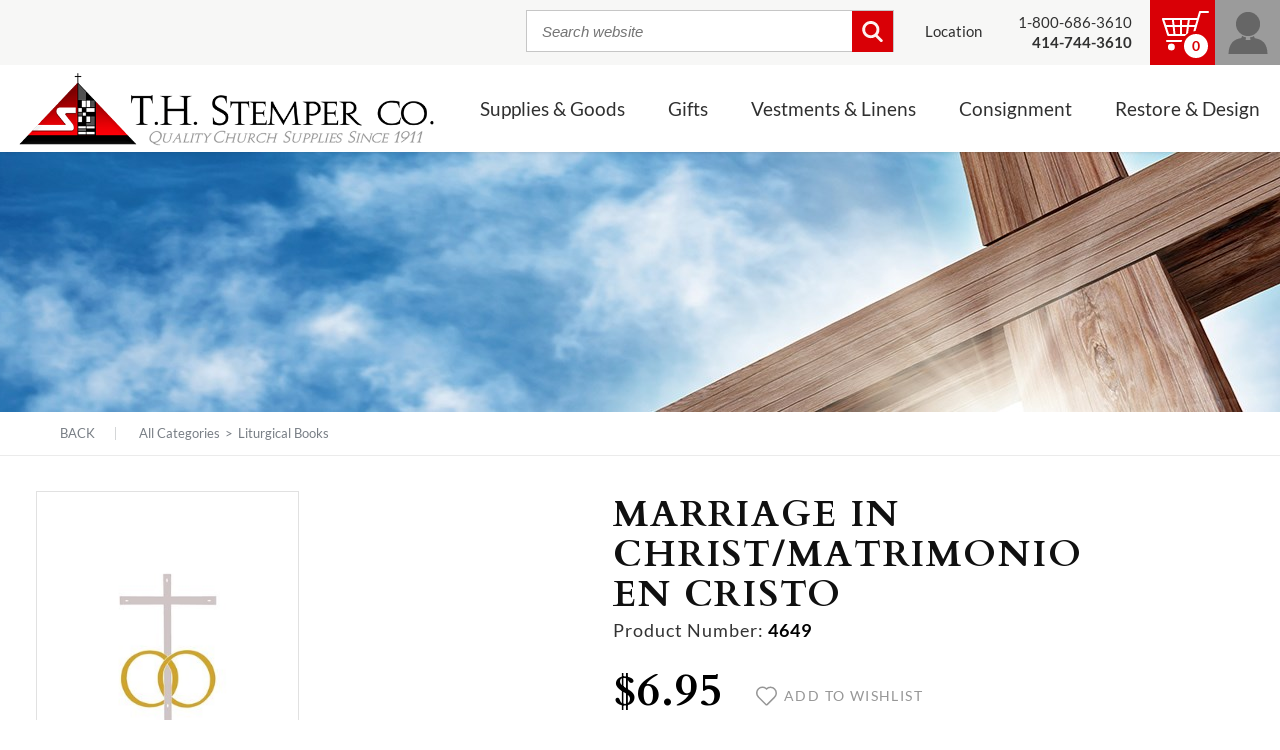

--- FILE ---
content_type: text/html; charset=utf-8
request_url: https://www.stempers.com/P/20980/MarriageinChristMatrimonioenCristo
body_size: 24846
content:


<!DOCTYPE html>
<html>
<head>
	<meta charset="utf-8" />
	<meta http-equiv="X-UA-Compatible" content="IE=edge">
	<meta name="viewport" content="width=device-width, initial-scale=1.0" />
    
	<title>Marriage in Christ/Matrimonio en Cristo | T. H. Stemper Co.</title>
	
	
	
	<meta property="og:description" content="" />
	<meta property="og:image" content="https://www.stempers.com/Content/files/ProductImages/4649.jpg" />
	<meta property="og:title" content="Marriage in Christ/Matrimonio en Cristo" />
	<meta property="og:type" content="product" />
	<meta property="og:url" content="https://www.stempers.com/P/20980/MarriageinChristMatrimonioenCristo" />
	<meta name="twitter:card" content="summary_large_image" />
	<meta name="twitter:site" content="https://twitter.com/THStemperCo" />
	

	
	<meta property="og:site_name" content="T. H. Stemper Co."/>

    <meta property="og:url" content="https://www.stempers.com"/>
    <meta property="og:title" content='Marriage in Christ/Matrimonio en Cristo | T. H. Stemper Co.'/>

	<link rel="apple-touch-icon" sizes="180x180" href="/Content/favicons/apple-touch-icon.png">
    <link rel="shortcut icon" href="/Content/favicons/favicon.ico" sizes="64x64">
	<link rel="icon" type="image/png" href="/Content/favicons/favicon-16x16.png" sizes="16x16">
	<link rel="icon" type="image/png" href="/Content/favicons/favicon-32x32.png" sizes="32x32">
	<link rel="icon" type="image/png" href="/Content/favicons/favicon-64x64.png" sizes="64x64">
	<link rel="manifest" href="/Content/favicons/site.webmanifest">
    <meta name="msapplication-config" content="/Content/favicons/IEconfig.xml">
	<link rel="mask-icon" href="/Content/favicons/safari-pinned-tab.svg" color="#d90006">
    <meta name="msapplication-TileColor" content="#d90006">
    <meta name="msapplication-navbutton-color" content="#d90006"/>
	<link href="/bundles/css/CSS_Head?v=48YvFpA3V8sHqP2kAiONdfCyyxjnKsqOW1Ew30EBJZE1" rel="stylesheet"/>

	<link href="/bundles/css/CSS_Head_GenCart?v=cwd_-rYWcwe4m6qI3k3RNlqxNQt0iJXxlk0kYqmU8RI1" rel="stylesheet"/>


	
	
	
	
	<link type="text/css" rel="stylesheet" href="/Content/GenCart/css/addToCartPopup.css" />
	<link type="text/css" rel="stylesheet" href="/Content/GenCart/css/Examples/owl.carousel.css?version=20191220" />
	<link type="text/css" rel="stylesheet" href="/Content/GenCart/css/magnific-popup.css" />
	<link type="text/css" rel="stylesheet" href="/Content/GenCart/css/productDetailsPrint.css" media="print" />
	


	<script src="/bundles/js/JS_Head_JQuery?v=O0Q6AiS4_BE3v_WgKt3IkqFM8xHvvtg8gTA9UlIJin01"></script>


	<!-- BundleRenderFail: ~/bundles/js/JS_Head_GenCart -->
    <script type="text/javascript" src="/Content/GenCart/scripts/Custom/Custom_Search.js?v=1.2"></script>
	
	
	
	<script type="text/javascript" src="/Content/GenCart/scripts/Main/GenesisUtitities.js"></script>
	<script type="text/javascript" src="/Content/GenCart/scripts/Main/InputVerify.js"></script>
    <script
        type="text/javascript"
        async defer
        src="//assets.pinterest.com/js/pinit.js"
    ></script>

	

    <link type="text/css" rel="stylesheet" href="/Content/css/main.css?v=2.23"/>
    <link type="text/css" rel="stylesheet" href="/Content/css/contentGrid.css"/>

	
	

    <noscript>
    <style>
    .SiteFooter .FootWrap .StempersNewsletter{display:none;}
    .HeaderNav .megaNavSpace > .level1megaMenuNav{display:none;}
    </style>
    </noscript>

	<noscript>
		<link type="text/css" rel="stylesheet" href="/Content/GenCore/css/NoScript.css" />
		
	</noscript>
	

	<style type="text/css"></style>

	
<!-- Global site tag (gtag.js) - Google Analytics -->
<script async src="https://www.googletagmanager.com/gtag/js?id=UA-38674204-1"></script>
<script>
	window.dataLayer = window.dataLayer || [];
	function gtag() { dataLayer.push(arguments); }
	gtag('js', new Date());
	gtag('config', 'UA-38674204-1');
	gtag('config', 'G-HCLQF7KKWX');
	
	gtag('config', 'UA-90571653-1'); // allSitesTracker
	
</script>
<script></script>

</head>
<body id="ProductDetailPage" class="secondary productDetailBody">
	<header class="SiteHeader">
		<div class="SiteHeader__pos group">
			
<nav class="HeaderNav">
    <ul class="UserNav__list group">

        

        <li class="searchBarWrap">

<input type="checkbox" id="MobileSFOpen" />
<label class="mobileSearchFormButton" for="MobileSFOpen">
    <svg xmlns="http://www.w3.org/2000/svg"><use xmlns:xlink="http://www.w3.org/1999/xlink" xlink:href="#i-search"></use></svg>
    <svg xmlns="http://www.w3.org/2000/svg" class="closeIcon"><use xmlns:xlink="http://www.w3.org/1999/xlink" xlink:href="#i-close"></use></svg>
</label>
<div class="js-search_form_area">
    <form action="/Search" method="get" class="SearchForm group">
        <input autocomplete="off" class="SearchForm__input js-search_input" type="text" name="searchTerm" id="search" placeholder="Search website" value="" maxlength="100" />
        <input type="hidden" name="pageSize" value="20" />
        <button type="submit" class="SearchForm__button" title="Search"><svg xmlns="http://www.w3.org/2000/svg"><use xmlns:xlink="http://www.w3.org/1999/xlink" xlink:href="#i-search"></use></svg></button>

        <input type="hidden" id="FromSearchForm" name="FromSearchForm" value="True" />
    </form>
    <div class="js-quick_search_result"></div>
</div>
</li>

        <li class="firstMobileGroup"><a href="/Contact#Map" title="">Location</a></li>
        <li class="phoneNumbers">
            <a href="/Contact" class="js-phoneswap-tollfree" title="">1-800-686-3610</a>
            <a href="/Contact" class="js-phoneswap" title=""><strong>414-744-3610</strong></a></li>
        <li class="accountLinks">
		    
    <div class="gc_UserLinks__minicartWrap">
        
<a href="/find/Checkout/Review" class="gc_minicart group">
    <span class="gc_minicart__iconWrap">

<svg xmlns="http://www.w3.org/2000/svg"><use xmlns:xlink="http://www.w3.org/1999/xlink" xlink:href="#i-cart"></use></svg></span>
    <span class="gc_minicart__countWrap">
        <em class="gc_minicart__count  js-gc_cartItemCount">0</em>
        <strong class="gc_minicart__countLabel js-gc_cartItemCountLabel" data-empty="EMPTY" data-singular="ITEM" data-plural="ITEMS">EMPTY</strong>
    </span>
</a>
    </div>
<!-- Master.Cart.ascx -->
<div class="gc_UserLinks group">

<div class="gc_UserLinks__listWrap">
    <input type="checkbox" id="UserLinksDisplay" />
    <label class="gc_UserLinks__icon" for="UserLinksDisplay">
        <svg xmlns="http://www.w3.org/2000/svg"><use xmlns:xlink="http://www.w3.org/1999/xlink" xlink:href="#i-user-collar"></use></svg>
    </label>
	
	<ul class="gc_UserLinks__list gc_UserLinks__list--guest">
		<li><a href="/find/User/UserLogin" class="js-userLogin">Login</a></li>
		<li><a href="/find/User/UserLogin" class="js-userSignup">Create Account</a></li>
	</ul>
	
</div>

</div>

        </li>
    </ul>
    <div class="mobileHomeLink"><a href="/" title=""><img src="/Content/images/Logo_StemperCo_M.png" alt="" title="" /></a></div>
    <ul class="HeaderNav__list group">
        <li class="homeLink"><a href="/" title=""><img src="/Content/images/Logo_StemperCo_M.png" alt="" title="" /></a></li>
            <li class="megaNavSpace">
                <noscript>
                    <ul class="level1megaMenuNav">
                        <li data-showcontent="supplies" data-contentgroup="main"><a href="/C/1/AllCategories" title="">Supplies &amp; Goods</a></li>
                        <li data-showcontent="gifts" data-contentgroup="main"><a href="/C/6298/InspirationalGifts" title="">Gifts</a></li>
                        <li data-showcontent="vestments" data-contentgroup="main"><a href="/C/6440/ApparelVestments" title="">Vestments &amp; Linens</a></li>
                        <li data-showcontent="consignment" data-contentgroup="main"><a href="/C/8032/Consignment" title="">Consignment</a></li>
                        <li data-showcontent="services" data-contentgroup="main"><a href="/ChurchSupply/Services" title="">Restore &amp; Design</a></li>
                    </ul>
                </noscript>
                <span class="level1megaMenuBackButton" hidden></span>
                <ul class="level1megaMenuNav">
                    <li data-showcontent="supplies" data-contentgroup="main"><a title="">Supplies &amp; Goods</a></li>
                    <li data-showcontent="gifts" data-contentgroup="main"><a title="">Gifts</a></li>
                    <li data-showcontent="vestments" data-contentgroup="main"><a title="">Vestments &amp Linens</a></li>
                    <li data-showcontent="consignment" data-contentgroup="main"><a title="">Consignment</a></li>
                    <li data-showcontent="services" data-contentgroup="main"><a title="">Restore &amp; Design</a></li>
                </ul>
                <div class="megaNavDropdownWrap">
                    
                    <div class="megaNavMenu" data-contentfor="supplies" data-contentgroup="main">
                    <ul class="level2megaMenuNav">
                        <li data-showcontent="supplies_chalices" data-contentgroup="supplies" active>Chalices &amp Sacred Vessels</li>
                        <li data-showcontent="supplies_candles" data-contentgroup="supplies">Candles &amp Accessories</li>
                        <li data-showcontent="supplies_mass" data-contentgroup="supplies">Supplies for Mass</li>
                        <li data-showcontent="supplies_furniture" data-contentgroup="supplies">Sanctuary Appointments &amp; Furniture</li>
                        <li data-showcontent="supplies_books" data-contentgroup="supplies">Books &amp Liturgy Preparation</li>
                        <li data-showcontent="supplies_seasonal" data-contentgroup="supplies">Seasonal</li>
                        <li data-showcontent="supplies_statuary" data-contentgroup="supplies">Statuary &amp Art</li>
                    </ul>
                    <div class="level2megaMenu">
                        <div data-contentfor="supplies_chalices" data-contentgroup="supplies" class="megaNavMenu" open="">
                            <div class="linkGroup">
                                <a href="/C/6474/Chalices" class="headLink" title="">Chalices</a>
                                <ul>
                                    <li><a href="/C/6489/SterlingSilverChalices" title="">Sterling Silver Chalices</a></li>
                                    <li><a href="/C/6477/SterlingCupChalices" title="">Sterling Cup Chalices</a></li>
                                    <li><a href="/C/8482/StainlessPewterChalices" title="">Stainless &amp; Pewter Chalices</a></li>
                                    <li><a href="/C/8001/GlassCeramicChalices" title="">Glass &amp; Ceramic Chalices</a></li>
                                    <li><a href="/C/6476/BrassStainlessChalices" title="">Gold &amp; Silver Plated Chalices</a></li>
                                    <li><a href="/C/7993/ChaliceCases" title="">Chalice Cases</a></li>
                                    <li><a href="/C/6474/Chalices" class="allLink" title="">All Chalices</a></li>
                                </ul>
                            </div>
                            <div class="linkGroup">
                                <a href="/C/6451/SacredVessels" class="headLink" title="">Other Sacred Vessels</a>
                                <ul>
                                    <li><a href="/C/6481/PyxesBurses" title="">Pyxes &amp; Burses</a></li>
                                    <li><a href="/C/8007/RestoredSacredVessels" title="">Restored Sacred Vessels</a></li>
                                    <li><a href="/C/8250/GIFTGlutenConscienceCommunionware" title="">G.I.F.T. Gluten Conscience Communionware</a></li>
                                    <li><a href="/C/6485/Reliquaries" title="">Reliquaries</a></li>
                                    <li><a href="/C/6472/CommunionWare" title="">Communion Ware</a></li>
                                    <li><a href="/C/6473/PatensHostBowls" title="">Patens &amp; Host Bowls</a></li>
                                    <li><a href="/C/6468/MassKits" title="">Mass Kits &amp; Sick Call Sets</a></li>
                                    <li><a href="/C/6452/OilVessels" title="">Oil Vessels</a></li>
                                    <li><a href="/C/6522/Monstrances" title="">Monstrances</a></li>
                                    <li><a href="/C/6451/SacredVessels" class="allLink" title="">All Sacred Vessles</a></li>
                                </ul>
                            </div>
                            <div class="linkGroup">
                                <a class="imageLink" href="/C/8033/Chalices" title=""><img src="/Content/images/Nav_ShopConsignmentChalice.jpg?v=2" alt="Consigment Church Supplies" title="Used restored chalices for sale" />Consignment Chalices</a>
                            </div>
                        </div>
                        <div data-contentfor="supplies_candles" data-contentgroup="supplies" class="megaNavMenu">
                            <div class="linkGroup">
                                <a href="/C/6355/Candles" class="headLink" title="">Candles</a>
                                <ul>
                                    <li><a href="/C/6419/BeeswaxCandles">100% Beeswax Candles</a></li>
                                    <li><a href="/C/6388/AltarCandles" title="">Altar Candles</a></li>
                                    <li><a href="/C/6356/PaschalCandles" title="">Paschal Candles</a></li>
                                    <li><a href="/C/6391/CongregationalCandles" title="">Congregational Vigil Candles &amp; Tapers</a></li>
                                    <li><a href="/C/6422/InsertCandles" title="">Insert Candles &amp; Glasses</a></li>
                                    <li><a href="/C/6602/OilCandles" title="">Oil Candles</a></li>
                                    <li><a href="/C/6408/CandleAccessories" title="">Candle Accessories</a></li>
                                    <li><a href="/C/6396/SacramentalCandles" title="">Sacramental Candles</a></li>
                                    <li><a href="/C/8293/PlasticDevotionals" title="">Plastic Devotionals</a></li>
                                    <li><a href="/C/6355/Candles" class="allLink" title="">All Candles</a></li>
                                </ul>
                            </div>
                            <div class="linkGroup">
                                <a href="/C/6494/CandleAppointments" class="headLink" title="">Candle Appointments</a>
                                <ul>
                                    <li><a href="/C/6495/Candlesticks" title="">Candlesticks</a></li>
                                    <li><a href="/C/6569/VotiveLamps" title="">Votive Lamps</a></li>
                                    <li><a href="/C/6498/SanctuaryLamps" title="">Sanctuary Lamps</a></li>
                                    <li><a href="/C/8017/PaschalCandlesticks" title="">Paschal Candlesticks</a></li>
                                    <li><a href="/C/6519/CandleHolders" title="">Candle Holders</a></li>
                                    <li><a href="/C/8195/CandleLightersSnuffers" title="">Lighters &amp; Snuffers</a></li>
                                    <li><a href="/C/6538/VotiveStands" title="">Votive Stands</a></li>
                                    <li><a href="/C/6494/CandleAppointments" class="allLink" title="">All Candle Appointments</a></li>
                                </ul>
                            </div>
                        </div>
                        <div data-contentfor="supplies_mass" data-contentgroup="supplies" class="megaNavMenu">
                            <div class="linkGroup">
                                <a href="/C/6305/ChurchGoods" class="headLink" title="">Supplies for Mass</a>
                                <ul>
                                    <li><a href="/C/8032/Consignment" title="">Consignment</a></li>
                                    <li><a href="/C/6469/GiftCertificates" title="">Gift Certificates</a></li>
                                    <li><a href="/C/6530/ClergySigns" title="">Clergy Signs</a></li>
                                    <li><a href="/C/8498/ReserveSign" title="">Reserve Signs</a></li>
                                    <li><a href="/C/6531/CollectionBasketsPlates" title="">Collection Baskets &amp; Plates</a></li>
                                    <li><a href="/C/6539/ChurchCleaningSupplies" title="">Care &amp; Cleaning Supplies</a></li>
                                    <li><a href="/C/6305/ChurchGoods" class="allLink" title="">All Supplies for Mass</a></li>
                                </ul>
                            </div>
                            <div class="linkGroup">
                                <a href="/C/6383/AltarBreads" class="headLink" title="">Altar Breads</a>
                                <ul>
                                    <li><a href="/C/6576/TraditionalHosts" title="">Traditional Hosts</a></li>
                                    <li><a href="/C/8246/GlutenFreeHosts" title="">Gluten Free Hosts</a></li>
                                    <li><a href="/C/6383/AltarBreads" class="allLink" title="">All Altar Breads</a></li>
                                </ul>
                            </div>
                            <div class="linkGroup">
                                <a href="/C/8151/CertificatesBulletinsetc" class="headLink" title="">Certificates, Bulletins, etc.</a>
                                <ul>
                                    <li><a href="/C/8153/Envelopes" title="">Envelopes</a></li>
                                    <li><a href="/C/8154/Certificates" title="">Certificates</a></li>
                                    <li><a href="/C/8156/Stationary" title="">Stationary</a></li>
                                    <li><a href="/C/6405/IncenseCharcoal" title="">Incense &amp; Charcoal</a></li>
                                    <li><a href="/C/6407/Incense" title="">Incense</a></li>
                                    <li><a href="/C/6406/Charcoal" title="">Charcoal</a></li>
                                    <li><a href="/C/8151/CertificatesBulletinsetc" class="allLink" title="">All Certificates, Bulletins, etc.</a></li>
                                </ul>
                            </div>
                        </div>
                        <div data-contentfor="supplies_furniture" data-contentgroup="supplies" class="megaNavMenu">
                            <div class="linkGroup">
                                <a href="/C/6486/SanctuaryAppointments" class="headLink" title="">Sanctuary Appointments</a>
                                <ul>
                                    <li><a href="/C/6494/CandleAppointments" title="">Candle Appointments</a></li>
                                    <li><a href="/C/6529/VasesFlowerStands" title="">Vases &amp; Flower Stands</a></li>
                                    <li><a href="/C/6491/BellsChimes" title="">Bells &amp; Chimes</a></li>
                                    <li><a href="/C/6513/CensersAccessories" title="">Censers &amp; Accessories</a></li>
                                    <li><a href="/C/6502/BaptismalAccessories" title="">Baptism Accessories</a></li>
                                    <li><a href="/C/6512/BishopsAppointments" title="">Bishops Appointments</a></li>
                                    <li><a href="/C/6487/HolyWaterVessels" title="">Holy Water Vessels</a></li>
                                    <li><a href="/C/6496/AltarAppointments" title="">Altar Appointments</a></li>
                                    <li><a href="/C/6508/ProcessionalAppointments" title="">Processional Appointments</a></li>
                                    <li><a href="/C/6500/Banners" title="">Banners &amp; Stands</a></li>
                                    <li><a href="/C/6486/SanctuaryAppointments" class="allLink" title="">All Sanctuary Appointments</a></li>
                                </ul>
                            </div>
                            <div class="linkGroup">
                                <a href="/C/8163/Funiture" class="headLink" title="">Furniture</a>
                                <ul>
                                    <li><a href="/C/6553/Pews" title="">Pew &amp; Chair Accessories</a></li>
                                    <li><a href="/C/7973/SanctuaryChapelSeating" title="">Sanctuary &amp; Chapel Seating</a></li>
                                    <li><a href="/C/7991/Ambries" title="">Ambries</a></li>
                                    <li><a href="/C/7986/HymnBoards" title="">Hymn Boards &amp; Numbers</a></li>
                                    <li><a href="/C/7971/PulpitLecterns" title="">Pulpit &amp; Lecterns</a></li>
                                    <li><a href="/C/7977/PrieDieuKneelers" title="">Prie Dieu (Kneelers)</a></li>
                                    <li><a href="/C/7968/AltarsCommunionTables" title="">Altars &amp; Communion Tables</a></li>
                                    <li><a href="/C/8163/Funiture" class="allLink" title="">All Furniture</a></li>
                                </ul>
                            </div>
                        </div>
                        <div data-contentfor="supplies_books" data-contentgroup="supplies" class="megaNavMenu">
                            <div class="linkGroup">
                                <a href="/C/6306/LiturgicalBooks" class="headLink" title="">Liturgical Books</a>
                                <ul>
                                    <li><a href="/C/8150/Binders" title="">Binders</a></li>
                                    <li><a href="/C/6307/AnnualsSeasonal" title="">Annuals &amp; Seasonal</a></li>
                                    <li><a href="/C/6312/LiturgyBooks" title="">Liturgy Books</a></li>
                                    <li><a href="/C/6470/RitesRituals" title="">Rites &amp; Rituals</a></li>
                                    <li><a href="/C/8130/SpanishBilingual" title="">Spanish/Bilingual</a></li>
                                    <li><a href="/C/6515/BreviariesMissals" title="">Breviaries &amp; Missals</a></li>
                                    <li><a href="/C/6609/RomanMissal" title="">Roman Missal</a></li>
                                    <li><a href="/C/6547/Accessories" title="">Stands &amp; Accessories</a></li>
                                    <li><a href="/C/6612/MassPrepHomiletics" title="">Mass Prep/Homiletics</a></li>
                                    <li><a href="/C/6306/LiturgicalBooks" class="allLink" title="">All Liturgical Books</a></li>
                                </ul>
                            </div>
                        </div>
                        <div data-contentfor="supplies_seasonal" data-contentgroup="supplies" class="megaNavMenu">
                            <div class="linkGroup">
                                <a href="/C/6350/LentEaster" class="headLink" title="">Lent &amp; Easter</a>
                                <ul>
                                    <li><a href="/C/6351/PalmsAsh" title="">Palms &amp; Ash</a></li>
                                    <li><a href="/C/8111/LentEasterBulletins" title="">Lent/Easter Bulletins</a></li>
                                    <li><a href="/C/6353/PaschalCandles" title="">Paschal Candles</a></li>
                                    <li><a href="/C/8104/CongregationalCandles" title="">Congregational Vigil Candles &amp; Tapers</a></li>
                                    <li><a href="/C/8105/LentenBanners" title="">Lenten Banners</a></li>
                                    <li><a href="/C/8110/LentEasterEnvelopes" title="">Lent/Easter Envelopes</a></li>
                                    <li><a href="/C/6350/LentEaster" class="allLink" title="">All Lent &amp; Easter</a></li>
                                </ul>
                            </div>
                            <div class="linkGroup">
                                <a href="/C/6347/AdventChristmas" class="headLink" title="">Advent &amp; Christmas</a>
                                <ul>
                                    <li><a href="/C/6348/AdventWreaths" title="">Advent Wreaths</a></li>
                                    <li><a href="/C/8101/Oplatki" title="">Oplatki</a></li>
                                    <li><a href="/C/8098/AdventChristmasBulletins" title="">Advent/Christmas Bulletins</a></li>
                                    <li><a href="/C/8096/CongregationalCandles" title="">Congregational Vigil Candles &amp; Tapers</a></li>
                                    <li><a href="/C/8310/AdventChristmasStationary" title="">Advent/Christmas Stationary</a></li>
                                    <li><a href="/C/6349/AdventCandles" title="">Advent Candles</a></li>
                                    <li><a href="/C/8097/AdventChristmasEnvelopes" title="">Advent/Christmas Envelopes</a></li>
                                    <li><a href="/C/6347/AdventChristmas" class="allLink" title="">All Advent &amp; Christmas</a></li>
                                </ul>
                            </div>
                            <div class="linkGroup">
                                <ul>
                                    <li><a href="/C/8469/ChurchNativities" title="">Church Nativities</a></li>
                                    <li><a href="/C/8468/InstitutionalNativitySets" title="">Exclusive Nativity Sets</a></li>
                                </ul>
                            </div>
                            <div class="linkGroup">
                                <ul>
                                    <li><a href="/C/6346/Seasonal" title="">All Seasonal</a></li>
                                </ul>
                            </div>
                        </div>
                        <div data-contentfor="supplies_statuary" data-contentgroup="supplies" class="megaNavMenu">
                            <div class="linkGroup">
                                <a href="/C/6564/StatuaryArt" class="headLink" title="">Nativities, Statuary &amp; Art</a>
                                <ul>
                                    <li><a href="/C/8508/InstitutionalCrucifixes" title="">Institutional Crucifixes</a></li>
                                    <li><a href="/C/8218/FramedInstitutionalArt" title="">Framed Institutional Art</a></li>
                                    <li><a href="/C/8315/AngelStatues" title="">Statuary From Peru</a></li>
                                    <li><a href="/C/6565/StationoftheCross" title="">Station of the Cross</a></li>
                                    <li><a href="/C/8512/AdoringAngels" title="">Adoring Angels</a></li>
                                    <li><a href="/C/8801/InstitutionalNativitySets" title="">Nativity Sets for Churches</a></li>
                                    <li><a href="/C/6564/StatuaryArt" class="allLink" title="">All Nativities, Statuary &amp; Art</a></li>
                                </ul>
                            </div>
                        </div>
                    </div>
                    <div class="megaCatAllWrap">
                        <a class="megaCatAll" href="/C/1/AllCategories" title="">Shop All Supplies &amp; Goods</a>
                    </div>
                </div>
                    
                    <div class="megaNavMenu" data-contentfor="gifts" data-contentgroup="main">
                    <div class="linkGroup">
                        <a href="/C/6443/FirstCommunion" class="headLink" title="">First Communion</a>
                        <ul>
                            <li><a href="/C/6623/Dolls" title="">Dolls</a></li>
                            <li><a href="/C/6621/FirstCommunionKits" title="">First Communion Kits</a></li>
                            <li><a href="/C/8189/Jewelry" title="">Jewelry</a></li>
                            <li><a href="/C/6628/PartySupplies" title="">Party Supplies</a></li>
                            <li><a href="/C/8499/BannerKits" title="">Banner Kits</a></li>
                            <li><a href="/C/6625/Keepsakes" title="">Keepsakes</a></li>
                            <li><a href="/C/6443/FirstCommunion" class="allLink" title="">All First Communion Gifts</a></li>
                        </ul>
                    </div>
                    <div class="linkGroup">
                        <a href="/C/6545/Rosaries" class="headLink" title="">Rosaries</a>
                        <ul>
                            <li><a href="/C/7832/HighQuality" title="">High Quality</a></li>
                            <li><a href="/C/7827/Inexpensive" title="">Inexpensive</a></li>
                            <li><a href="/C/7702/RosaryCases" title="">Rosary Cases</a></li>
                            <li><a href="/C/7306/RosaryBracelets" title="">Rosary Bracelets</a></li>
                            <li><a href="/C/7825/Finger" title="">Finger Rosaries</a></li>
                            <li><a href="/C/7838/RosaryPamphlets" title="">Rosary Pamphlets</a></li>
                            <li><a href="/C/6545/Rosaries" class="allLink" title="">All Rosaries</a></li>
                        </ul>
                    </div>
                    <div class="linkGroup">
                        <a href="/C/7802/BooksBibles" class="headLink" title="">Books &amp; Bibles</a>
                        <ul>
                            <li><a href="/C/7809/Bibles" title="">Bibles</a></li>
                            <li><a href="/C/7822/PopularTitles" title="">Popular Titles</a></li>
                            <li><a href="/C/7817/Missals" title="">Missals</a></li>
                            <li><a href="/C/7802/BooksBibles" class="allLink" title="">All Books &amp; Bibles</a></li>
                        </ul>
                    </div>
                    <div class="linkGroup">
                        <a href="/C/8224/Baptism" class="headLink" title="">Baptism</a>
                        <a href="/C/8808/Confirmation" class="headLink" title="">Confirmation</a>
                        <a href="/C/7701/MemorialItems" class="headLink" title="">Memorial</a>
                        <a href="/C/6302/WeddingAnniversary" class="headLink" title="">Wedding/<wbr>Anniversary</a>
                    </div>
                    <div class="linkGroup">
                        <a href="/C/7785/CrossesCrucifixes" class="headLink" title="">Crosses &amp; Crucifixes</a>
                        <ul>
                            <li><a href="/C/7791/Crucifixes" title="">Crucifixes</a></li>
                            <li><a href="/C/7786/Crosses" title="">Crosses</a></li>
                            <li><a href="/C/7785/CrossesCrucifixes" class="allLink" title="">All Crosses &amp; Crucifixes</a></li>
                        </ul>
                    </div>
                    <div class="linkGroup">
                        <a href="/C/8903/BlissJewelry" class="headLink" title="">Jewelry</a>
                    </div>
                    <div class="megaCatAllWrap">
                        <a class="megaCatAll" href="/C/6298/InspirationalGifts" title="">Shop All Gifts</a>
                    </div>
                </div>
                    
                    <div class="megaNavMenu" data-contentfor="vestments" data-contentgroup="main">
                    <div class="linkGroup">
                        <a href="/C/6458/Albs" class="headLink" title="">Albs</a>
                        <ul>
                            <li><a href="/C/7907/Slabbinck" title="">Slabbinck</a></li>
                            <li><a href="/C/7908/Abbey" title="">Abbey</a></li>
                            <li><a href="/C/6459/BeauVeste" title="">Beau Veste</a></li>
                            <li><a href="/C/6615/Solivari" title="">Solivari</a></li>
                            <li><a href="/C/6458/Albs" class="allLink" title="">All Albs</a></li>
                        </ul>
                    </div>
                    <div class="linkGroup">
                        <a href="/C/6441/ClergyShirts" class="headLink" title="">Clergy Shirts</a>
                        <ul>
                            <li><a href="/C/6442/TabStyleShirts" title="">Roomey Toomey</a></li>
                            <li><a href="/C/6448/TorinoFormalClergyShirts" title="">Tonsure Formal</a></li>
                            <li><a href="/C/6449/NeckbandClergyShirts" title="">Neckband</a></li>
                            <li><a href="/C/6447/TabStyleClergyShirts" title="">Tab Style</a></li>
                            <li><a href="/C/6446/CollarsAccesories" title="">Collars &amp; Accessories</a></li>
                            <li><a href="/C/6441/ClergyShirts" class="allLink" title="">All Clergy Shirts</a></li>
                        </ul>
                    </div>
                    <div class="linkGroup">
                        <a href="/C/6616/Stoles" class="headLink" title="">Stoles</a>
                        <ul>
                            <li><a href="/C/6617/PriestsStoles" title="">Priest Stoles</a></li>
                            <li><a href="/C/8797/DeaconStoles" title="">Deacon Stoles</a></li>
                            <li><a href="/C/8796/UnderlayStoles" title="">Underlay Stoles</a></li>
                            <li><a href="/C/7904/RitualStoles" title="">Ritual Stoles</a></li>
                            <li><a href="/C/6616/Stoles" class="allLink" title="">All Stoles</a></li>
                        </ul>
                    </div>
                    <div class="linkGroup">
                        <a href="/C/6456/Accessories" class="headLink" title="">Accessories</a>
                        <ul>
                            <li><a href="/C/6577/Cinctures" title="">Cinctures</a></li>
                            <li><a href="/C/6461/Hangers" title="">Hangers</a></li>
                            <li><a href="/C/6457/GarmentBags" title="">Garment Bags</a></li>
                            <li><a href="/C/6456/Accessories" class="allLink" title="">All Accessories</a></li>
                        </ul>
                    </div>
                    <div class="linkGroup">
                        <a href="/C/7937/AcolyteApparel" class="headLink" title="">Acolyte Apparel</a>
                        <ul>
                            <li><a href="/C/8228/Cassocks" title="">Acolyte Cassocks</a></li>
                            <li><a href="/C/7940/Albs" title="">Acolyte Albs</a></li>
                            <li><a href="/C/7939/Surplices" title="">Acolyte Surplices</a></li>
                            <li><a href="/C/7937/AcolyteApparel" class="allLink" title="">All Acolyte Apparel</a></li>
                        </ul>
                    </div>
                    <div class="linkGroup">
                        <a href="/C/6578/Vestments" class="headLink" title="">Chasubles</a>
                        <ul>
                            <li><a href="/C/8573/Chasubles" title="">Slabbinck</a></li>
                            <li><a href="/C/6614/AmericanMade" title="">Beau Veste</a></li>
                            <li><a href="/C/7898/Marian" title="">Marian</a></li>
                            <li><a href="/ChurchSupply/BuildYourOwnChasuble" title="">Build your own Chasuble</a></li>
                            <li><a href="/C/6578/Vestments" class="allLink" title="">All Chasubles</a></li>
                        </ul>
                    </div>&nbsp;<div class="linkGroup">
                        <a href="/C/6462/AltarLinensBanners" class="headLink" title="">Linens, Palls &amp; Altar Cloths</a>
                        <ul>
                            <li><a href="/C/6610/MassLinens" title="">Mass Linen Sets</a></li>
                            <li><a href="/C/6463/SmallMassLinens" title="">Small Mass Linens</a></li>
                            <li><a href="/C/7952/BaptismalAccessories" title="">Baptismal Accessories</a></li>
                            <li><a href="/C/7958/ProcessionalCanopy" title="">Processional Canopy</a></li>
                            <li><a href="/C/7915/FuneralPalls" title="">Funeral Palls</a></li>
                            <li><a href="/C/6462/AltarLinensBanners" class="allLink" title="">All Linens &amp; Palls</a></li>
                        </ul>
                    </div>
                    <div class="megaCatAllWrap">
                        <div class="promoLink desktop">
                            <a class="SlabbinckBtn" href="https://www.slabbinck.be/en-US/stemper" target="_blank"><img src="/Content/images/SlabbinckPromo.jpg" /></a>
                        </div>
                        <a class="megaCatAll" href="/C/6440/ApparelVestments" title="">Shop All Vestments</a>
                        <a class="megaCatAll" href="/C/6462/AltarLinensBanners" title="">Shop All Linens</a>
                    </div>
                </div>
                    
                    <div class="megaNavMenu" data-contentfor="consignment" data-contentgroup="main">
                    <div class="linkGroup">
                        <ul>
                            <li><a href="/C/8288/Altars" title="">Altars</a></li>
                            <li><a href="/C/8484/Garments" title="">Apparel & Vestments</a></li>
                            <li><a href="/C/8033/Chalices" title="">Chalices</a></li>
                            <li><a href="/C/8034/Mostrances" title="">Monstrances</a></li>
                            <li><a href="/C/8053/Tabernacles" title="">Tabernacles</a></li>
                        </ul>
                    </div>
                    <div class="linkGroup">
                        <ul>
                            <li><a href="/C/8035/Candlesticks" title="">Candlesticks / Candelabra</a></li>
                            <li><a href="/C/8086/Pyx" title="">Pyx</a></li>
                            <li><a href="/C/8071/CollectionBaskets" title="">Collection Baskets/Plates</a></li>
                            <li><a href="/C/8054/SantuaryLamps" title="">Sanctuary Lamps</a></li>
                            <li><a href="/C/8238/Cruets" title="">Cruets</a></li>
                        </ul>
                    </div>
                    <div class="linkGroup">
                        <a href="/C/8052/Crucifixes" class="headLink" title="">Crucifixes / Crosses</a>
                        <ul>
                            <li><a href="/C/8075/ProcessionalCrucifixesCrosse" title="">Processional</a></li>
                            <li><a href="/C/8225/AltarCrucifixes" title="">Altar</a></li>
                            <li><a href="/C/8052/Crucifixes" class="allLink" title="">All Consignment Crucifixes / Crosses</a></li>
                        </ul>
                    </div>
                    <div class="linkGroup"><a class="imageLink" href="/C/8252/NewlyListedItems" title=""><img src="/Content/files/GenCart/ProductCatImages/THS-39.png?width=440&height=217&mode=crop" alt="Shop our newly listed consignment items" title="Consignment church supplies for sale" />Newly Listed Items</a>
                    </div>
                    <div class="megaCatAllWrap">
                        <a class="megaCatAll" href="/C/8032/Consignment" title="">Shop All Consignment</a>
                    </div>
                </div>
                    
                

                <div class="megaNavMenu" data-contentfor="services" data-contentgroup="main">
                    <div class="linkGroup">
                        <a class="imageLink" href="/ChurchSupply/BrassBronzeRefinishing" title="">
                            <span class="imLinkBA">
                                <img src="/Content/files/BeforeAfterAltarCrucifix13.52.jpg?width=220&height=217&mode=crop" alt="See our brass & bronze Refinishing work like crosses & candlestick holders before restoration" title="Refinish Christian church artifacts"/>
                                <img src="/Content/files/AfterAltarCrucifix13.52.jpg?width=220&height=217&mode=crop" alt="See our brass & bronze Refinishing work like crosses & candlestick holders after restoration" title="Refinishing services, chalices and candlesticks"/>
                            </span>Brass & Bronze Refinishing</a>
                        <a class="imageLink" href="/ChurchSupply/SacredVesselReplating" title="">
                            <span class="imLinkBA">
                                <img src="/Content/files/communionWareRestorationBefore.jpg?width=220&height=217&mode=crop" alt="See our sacred vessel replating work like chalices & plates before restoration" title="Replate and restore communion chalice"/>
                                <img src="/Content/files/communionWareRestorationAfter.jpg?width=220&height=217&mode=crop" alt="See our sacred vessel replating work like chalices & plates after restoration" title="Chalice restoration services - Brass, bronze, gold, and silver"/>
                            </span>Sacred Vessel Replating</a>
                        <a class="imageLink" href="/ChurchSupply/StatueRestoration" title="">
                            <span class="imLinkBA">
                                <img src="/Content/files/catholicChurchStatuary.jpg?width=220&height=217&mode=crop&anchor=top" alt="See our statue restoration before" title="Christian statue restoration service by mail"/>
                                <img src="/Content/files/ChurchStatueRestoration.jpg?width=220&height=217&mode=crop&anchor=top" alt="See our statue restoration after" title="Christ and nativity statue restoration"/>
                            </span>Statue Restoration</a>
                    </div>
                    <div class="linkGroup">
                        <ul>
                            <li><a href="/ChurchSupply/SacredVesselReplating" title="">Sacred Vessel Replating</a></li>
                            <li><a href="/ChurchSupply/StatueRestoration" title="">Statue Restoration</a></li>
                            <li><a href="/ChurchSupply/CustomWorks" title="">Custom Works</a></li>
                            <li><a href="/C/8313/RestoredChurchAppointments" title="">Shop Restored Church Goods</a></li>
                        </ul>
                    </div>
                    <div class="megaCatAllWrap">
                        <a class="megaCatAll" href="/ChurchSupply/Services" title="">Restore, Refinish, or Replate</a>
                    </div>
                </div>

            
            </div>
                <div class="mobile-only">
                <a class="" href="/contact" >Contact</a>
            </div>
            <div class="promoLink mobile">
                <a class="SlabbinckBtn" href="https://www.slabbinck.be/en-US/stemper" target="_blank"><img src="/Content/images/SlabbinckPromo.jpg" /></a>
            </div>
        </li>
        
    </ul>
</nav>

<div id="menuTL"><a id="nav-toggle"><span class="contain"><span class="menuX"></span></span></a></div>
<script>
    var genWindowObj = (function(){
        var retWindow = {};
        retWindow.updateSizing = function(){
            retWindow.isDeviceSize = window.innerWidth <= 1000;
            retWindow.isMobileSize = window.innerWidth <= 640;
        }
        retWindow.updateSizing();
        var resizeTimer;
        var resizeEvents = [
            retWindow.updateSizing
        ];
        function doAllResize(){
            var i=-1,t=resizeEvents.length-1;
            while(i++<t){resizeEvents[i]();}
        }
        function doneResizingHandler(){
            clearTimeout(resizeTimer);resizeTimer=setTimeout(doAllResize,180);
        }
        window.addEventListener('resize',doneResizingHandler);
        retWindow.resizeEvents=resizeEvents;
        return retWindow;
    })();

    !function(){
        var remainOpen = false; // set to true to leave menus open for debugging purposes
        var menuSwitchTimer;
        var allContentMenus = document.querySelectorAll("[data-contentfor]"),iCM=-1,tCM=allContentMenus.length-1;
        var closeAllMenus = function(){
            var allOpenMenus = document.querySelectorAll("[data-contentfor][open]"),iOM=-1,tOM=allOpenMenus.length-1;
            while(iOM++<tOM){allOpenMenus[iOM].removeAttribute("open")}
            var allActiveLabels = document.querySelectorAll("[data-showcontent][active]"),iAL=-1,tAL=allActiveLabels.length-1;
            while(iAL++<tAL){allActiveLabels[iAL].removeAttribute("active")}
            document.querySelector(".level1megaMenuBackButton").setAttribute('hidden','');
        };
        if(!remainOpen){document.querySelector(".megaNavSpace").addEventListener('mouseleave',closeAllMenus)}
        while(iCM++<tCM){
            var currentMenu = allContentMenus[iCM];
            var closeRelatedMenus = (function(menu){return function(event){
                var allOpenMenus = document.querySelectorAll("[data-contentfor][open][data-contentgroup='"+event.currentTarget.getAttribute("data-contentgroup")+"']"),iOM=-1,tOM=allOpenMenus.length-1;
                while(iOM++<tOM){allOpenMenus[iOM].removeAttribute("open")}
                var allActiveLabels = document.querySelectorAll("[data-showcontent][active][data-contentgroup='"+event.currentTarget.getAttribute("data-contentgroup")+"']"),iAL=-1,tAL=allActiveLabels.length-1;
                while(iAL++<tAL){allActiveLabels[iAL].removeAttribute("active")}
            }})(currentMenu);
            var markHoveredMenuTarget = function(event){if(!genWindowObj.isDeviceSize || event.type == "touchend" || event.type == "click"){
                event.currentTarget.setAttribute("hovered","");
                document.querySelector(".level1megaMenuBackButton").removeAttribute('hidden');
            }}
            var unmarkHoveredMenuTarget = function(event){if(!genWindowObj.isDeviceSize || event.type == "touchend"){
                event.currentTarget.removeAttribute("hovered");
                document.querySelector(".level1megaMenuBackButton").setAttribute('hidden','');
            }}
            
            var openMenuOnMousePause = (function(menu){return function(event){if(!genWindowObj.isDeviceSize || event.type == "touchend" || event.type == "click"){
                // let pausing for 2/5 second open the menu
                var boundOpenMenu = (function(ct){return function(){ if(ct.hasAttribute("hovered")){
                    closeRelatedMenus({currentTarget:ct});
                    menu.setAttribute("open","");
                    ct.setAttribute("active","");
                }}})(event.currentTarget);
                clearTimeout(menuSwitchTimer);
                menuSwitchTimer = setTimeout(boundOpenMenu,400);
            }}})(currentMenu);
            var allMenuLabels = document.querySelectorAll("[data-showcontent="+currentMenu.getAttribute("data-contentfor")+"]"),iML=-1,tML=allMenuLabels.length-1;
            while(iML++<tML){
                var currentMenuLabel = allMenuLabels[iML];
                
                currentMenuLabel.addEventListener('mouseenter',markHoveredMenuTarget);
                currentMenuLabel.addEventListener('mouseenter',openMenuOnMousePause);
                //currentMenuLabel.addEventListener('touchend',openMenuOnSlowmove);
                //currentMenuLabel.addEventListener('touchend',markHoveredMenuTarget);
                //currentMenuLabel.addEventListener('touchend',openMenuOnMousePause);
                
                currentMenuLabel.addEventListener('click',markHoveredMenuTarget);
                currentMenuLabel.addEventListener('click',openMenuOnMousePause);
                currentMenuLabel.addEventListener('mouseleave',unmarkHoveredMenuTarget);
            }
        }
        function openFirstSuppliesSubmenu(){if(!genWindowObj.isDeviceSize){
            var openMenu = document.querySelector(".level2megaMenu [data-contentgroup][open]");
            var activeNav = document.querySelector(".level2megaMenuNav [data-contentgroup][active]");
            if(openMenu){openMenu.removeAttribute('open','');}
            if(activeNav){activeNav.removeAttribute('active','');}
            document.querySelector("[data-contentfor=supplies_chalices]").setAttribute('open','');
            document.querySelector("[data-showcontent=supplies_chalices]").setAttribute('active','');
        }}
        document.querySelector("[data-showcontent='supplies']").addEventListener('mouseenter',openFirstSuppliesSubmenu);
        document.querySelector(".level1megaMenuBackButton").addEventListener('click',closeAllMenus);
    }();
    


</script>

		</div>
	</header>

	

	
    
    <div class="Banner--ProductPage--6306"></div>
	<!-- Breadcrumbs -->
	<div class="gc_breadcrumbs">
		
<a href="/C/6306/LiturgicalBooks" title="Christian Liturgical Books for Sale | Shop Catholic Rites, Rituals, & Roman Missals | Spanish-Language Liturgy Books (libros liturgicos en espanol)  | Christian Prayer Books & Gifts" class="gc_breadcrumbs_backlink">Back</a>

<span class="gc_breadcrumb__item"><a href="/C/1/AllCategories" title="Church Supplies Online | Religious Gifts | Christian | Used Church Goods | Catholic" class="gc_breadcrumb__link">All Categories</a></span><span class="gc_breadcrumb__divider">></span><span class="gc_breadcrumb__item"><a href="/C/6306/LiturgicalBooks" title="Christian Liturgical Books for Sale | Shop Catholic Rites, Rituals, & Roman Missals | Spanish-Language Liturgy Books (libros liturgicos en espanol)  | Christian Prayer Books & Gifts" class="gc_breadcrumb__link">Liturgical Books</a></span>
	</div>

	
	<div class="SiteContent group SiteContent--noSidebar">
	    
		
		<main class="SiteMain">
			
	

			
	

	<!-- variables -->
	
	<input type="hidden" id="DefaultPrice" value="6.95" />
	<input type="hidden" id="RetailPrice" value="6.95" />
	<input type="hidden" id="ProductID" value="20980" />
	<input type="hidden" id="ProdSKU" value="4649" />
	<input type="hidden" id="ProdMFG" value="4649" />
	<input type="hidden" id="ProdOnSale" value="False" />
	<script type="application/json" id="ProductPricingTiers">[]</script>
	<div id="AddToCartPopupLoadArea"></div>
	<div id="wishlist-popup-load-area" class="popupMessageWrap WishListPopupWrap"></div>
	<div id="js-popup-loader" data-bpopup="<style>.loader { border: 16px solid #f3f3f3; border-radius: 50%; border-top: 16px solid #3498db; width: 120px; height: 120px; -webkit-animation: spin 2s linear infinite; animation: spin 2s linear infinite; }  @-webkit-keyframes spin { 0% { -webkit-transform: rotate(0deg); } 100% { -webkit-transform: rotate(360deg); } }  @keyframes spin { 0% { transform: rotate(0deg); } 100% { transform: rotate(360deg); } } </style><div class='loader'></div>"></div>

	<div class="stickwrap">
		<div class="gc_mainProductDeets">
			<div class="gc_productImagesArea">
				<!-- Main Product Image -->
				<div class="gc_productDeetsImgMain">
					
                    <!-- Thumbnail Images -->
					<div class="gc_productThumbsWrapper">
						
					</div>
					<a class="js-gc_prodImageMainLink lightbox" href="/Content/files/ProductImages/4649.jpg?width=1000&height=800&mode=min" rel="/Content/files/ProductImages/4649.jpg?width=1000&height=800&mode=max">
                        <img class="gc_productimg js-gc_prodImageMain" id="gc_prodMainImage" onerror="this.onerror = null; this.src='https://www.stempers.com:443/Content/GenCart/images/noimage.png?width=1000&height=800&mode=max';" src="/Content/files/ProductImages/4649.jpg?width=1000&height=800&mode=min">
                        
					</a>

					
				</div>
			</div>
			<div class="gc_productTextInfo">
				<!-- Product Name H1 -->
				<div class="group">
					<h1>Marriage in Christ/Matrimonio en Cristo</h1>
				</div>
				<!-- SKU/Part Number -->
				<div class="group">
					
					<div class="gc_prodDeetsMFG js-gc_pdMFG">Product Number: <span>4649</span></div>
					
					<div class="gc_prodDeetsSKU js-gc_pdSKU">SKU: <span>4649</span></div>
					
				</div>

				




				<!-- Price -->
				<div class="group price-wrap">
					<span class="gc_pdRealPrice js-gc_pdRealPrice">$6.95</span>
					
                    <div class="prod-fave-20980 unfavorited">
                        <div class="gc_faveItem"><a class="js-gc_addSimpleFave" data-item-product-id="20980" data-item-sku="4649" data-item-id="20980" tabindex="0"><svg><use href="#i-heart-outline"/></svg>Add to wishlist</a></div>
                        <div class="gc_unfaveItem"><a class="js-gc_deleteSimpleFave"  data-item-sku="4649" data-item-id="20980" tabindex="0"><svg><use href="#i-heart-filled"/></svg>On wishlist</a></div>
                    </div>
                
				</div>

                
                


				<!-- Product Msg -->
				<div class="gc_specialMsgPlaceholder">
					<p class="js-gc_productMsgPlaceholder"></p>
				</div>
                <!-- Free Shipping -->
				
				<!-- Product In Stock check -->
				
				<!-- Attribute Options -->
				
				

                <div class="productPurchaseSection js-gc_ShoppingItemBlock">
				<!-- Quantity Input -->
                
				<div class="gc_purchasePanelQTY">
					<span class="gc_purchasePanelQTYLabel">Quantity </span>
                    
					<input type="number" class="js-verify-positive-integer js-gc_cartItemQuantityInput" step="1" min="1" value="1" />
                    
				</div>
                
                <!-- In Stock Notification -->
				
				<!-- Add To Cart -->
				<div class="gc_purchasePanelBuyBtn">
					<button type="button" class="gc_addToCartBtn js-gc_addItemToCartButton"><span class="btn--gc_iconWrap">

<svg xmlns="http://www.w3.org/2000/svg"><use xmlns:xlink="http://www.w3.org/1999/xlink" xlink:href="#i-cart"></use></svg></span> Add to cart</button>
				</div>
				
                    <div class="productPrintPurchase">View this item online: <strong>www.stempers.com/P/20980</strong></div>
                    

			</div>
				<!-- Star Rating -->
				<div style="clear: both;" class="group">
					
                    <a href="/find/User/WriteReview?ProductID=20980" class="btn btn--review js-btn-review">Log in to write a review</a>
                    
				</div>
                
                    <div class="productCategories">
                        <h4>Product Categories:</h4>
                        <div class="catTags">
                                
                                <span class="catTag">
                                    
                                    <a href="/C/6306/LiturgicalBooks" title="Christian Liturgical Books for Sale | Shop Catholic Rites, Rituals, &amp; Roman Missals | Spanish-Language Liturgy Books (libros liturgicos en espanol)  | Christian Prayer Books &amp; Gifts">Liturgical Books</a>
                                </span>
                                
                                <span class="catTag">
                                    
                                    <a href="/C/6470/RitesRituals" title="Church Rites and Ritual Books | Marriage Rite Literature | Pastoral Care of the Sick | Penance Guides | Catholic Publications">Rites & Rituals</a>
                                </span>
                                
                                <span class="catTag">
                                    
                                    <a href="/C/6471/Marriage" title="Buy the Order of Celebrating Matrimony Book at T.H. Stemper | Order of Celebrating Matrimony Books for Sale | Rite of Marriage Revised Literature | Updated Catholic Wedding Rituals Sold Online | Buy N">Marriage</a>
                                </span>
                                
                        </div>
                    </div>
                    
                    
                    <div class="productShareLinks"><span>Share Product: </span>
                        <a onclick="window.open('https://www.facebook.com/sharer/sharer.php?u=https%3a%2f%2fwww.stempers.com%2fP%2f20980%2fMarriageinChristMatrimonioenCristo', 'facebook-share-dialog', 'width=626,height=436'); return false;" title="Share on Facebook" class="sharingFB">Facebook</a>
                        <a onclick="window.open('https://twitter.com/intent/tweet?text=Marriage+in+Christ%2fMatrimonio+en+Cristo+from+%40THStemperCo%0ahttps%3a%2f%2fwww.stempers.com%2fP%2f20980%2fMarriageinChristMatrimonioenCristo', 'twitter-share-dialog', 'width=780,height=300'); return false;" title="Share on Twitter" class="sharingTW">Twitter</a>
                        <a href="https://www.pinterest.com/pin/create/button/" target="_stempersPin" title="Share on Pinterest" class="sharingPT" data-pin-do="buttonPin" data-pin-custom="true" data-pin-media="https://www.stempers.com/Content/files/ProductImages/4649.jpg" data-pin-description="Marriage in Christ/Matrimonio en Cristo">Pinterest</a>
                        <a href="mailto:?subject=Marriage%20in%20Christ%2FMatrimonio%20en%20Cristo%20from%20T.H.%20Stemper%20Co.&amp;body=Marriage%20in%20Christ%2FMatrimonio%20en%20Cristo%0Ahttps%3A%2F%2Fwww.stempers.com%2FP%2F20980%2FMarriageinChristMatrimonioenCristo" title="Share via Email" class="sharingEM">Email</a>
                    </div>
                
            </div>

            



				<!-- Shipping Dimensions - Removed per client request -->

			</div>

			<!-- Full Description -->
        
			<div class="gc_productFullDescription">
                <span id="FullDescription" class="fullDescriptionAnchor"></span>
                
				<div class="copy">
<div class="copy">
<div id="bProdDetails" class="product-tab" style="margin-top: 1em; margin-bottom: 100px; display: block;">
<div class="bProdDetails">
<div class="prodInfo" style="width: 100%; max-width: 465px;">
<div><strong><span class="bTitle" style="font-size: medium;">Marriage in Christ<span class="bTitle">/Matrimonio en Cristo</span></span></strong></div>
<div class="bSubtitle">Bilingual Edition/ Edici&oacute;n Biling&uuml;e</div>
</div>
</div>
This brand-new, bilingual edition of our popular liturgical participation aid reflects the second edition of <em>The Order of Celebrating Matrimony/Ritual del Matrimonio.</em>
<p>Esta nueva edici&oacute;n biling&uuml;e de nuestra conocida gu&iacute;a para la participaci&oacute;n lit&uacute;rgica incluye los cambios de la segunda edici&oacute;n del <em>Ritual del Matrimonio/The Order of Celebrating Matrimony.</em></p>
<div id="bProdDetails" class="product-tab" style="margin-top: 1em; margin-bottom: 100px; display: block;">
<div class="bProdDetails"><strong>Product number:</strong> <span style="font-weight: normal;">4649</span></div>
<div class="bProdDetails"><strong>ISBN:</strong> <span class="bISBN" style="font-weight: normal;">978-0-8146-4649-6</span></div>
<div class="bProdDetails"><strong>Pages:</strong> <span style="font-weight: normal;">88</span></div>
<div class="bProdDetails"><strong>Trim Size:</strong> <span style="font-weight: normal;">5 3/8 x 8 1/4</span></div>
<div class="bProdDetails"><strong>Publication Date:</strong> <span class="bPubDate">09/15/2016</span></div>
</div>
</div>
</div>
</div>
			</div>
        


			<!-- related products -->
			
			<div class="productScrollerSet">
				<h4 class="prodScrollerTitle">RELATED PRODUCTS</h4>
				<div class="products">
					<div class="productScroller">
						
						<div class="product">

<div class="gc_MiniProduct" data-productid="20979">
	<div class="gc_MiniProduct__pos">
		<a href="/P/20979/JuntosParaTodaLaVida" class="gc_MiniProduct__imageLink">
			<span class="gc_MiniProduct__imageWrap">
				
				<img alt="SKU 2207-0" class="gc_MiniProduct__image" onerror="this.onerror = null; this.src='https://www.stempers.com:443/Content/GenCart/images/noimage.png?width=240&amp;height=230&amp;mode=pad&amp;bgcolor=fff&amp;quality=95&amp;metadata=false';" src="/Content/files/ProductImages/2207-0.jpg?width=230&height=230&mode=pad&bgcolor=fff&quality=85&metadata=false" title="Juntos Para Toda La Vida">
				
			</span>
		</a>
		
		<div class="gc_MiniProduct__name"><a href="/P/20979/JuntosParaTodaLaVida">Juntos Para Toda La Vida </a><span class="gc_prodPartNumber">Product No. <strong>2207-0</strong></span></div>
		
		<div class="gc_MiniProduct__info">
			
			
			
			<div class="gc_MiniProduct__price"><span class='priceNbr'><span class='symbol'>$</span>4.99</span></div>
			
		</div>
		
		<div class="gc_MiniProduct__links">
			
			<div class="gc_MiniProduct__qtyWrap">
				<script type="application/json" class="js-gc_PricingTierJson">[]</script>
				<label for="QtyProduct20979" class="gc_MiniProduct__qtyLabel">QUANTITY</label>
				<input type="number" min="1" max="9999" value="1" id="QtyProduct20979" class="gc_MiniProduct__qty js-gc_MiniProduct_qty" data-sale-price="0.00" data-prod-price="4.99" data-prod-on-sale="False" />
			</div>

			
			
			<button class="gc_MiniProduct__quickView js-gc_QuickView" data-product-id="20979">Add to Cart</button>
			
			<div class="prod-fave-20979 unfavorited">
				<div class="gc_faveItem"><a class="js-gc_addSimpleFave" data-item-product-id="20979" data-item-sku="2207-0" data-item-id="20979" tabindex="0">
					<svg>
						<use href="#i-heart-outline" />
					</svg></a></div>
				<div class="gc_unfaveItem"><a class="js-gc_deleteSimpleFave" data-item-sku="2207-0" data-item-id="20979" tabindex="0">
					<svg>
						<use href="#i-heart-filled" />
					</svg></a></div>
			</div>
			
		</div>
	</div>
</div>
</div>
						
						<div class="product">

<div class="gc_MiniProduct" data-productid="20967">
	<div class="gc_MiniProduct__pos">
		<a href="/P/20967/OrderofCelebratingMatrimonyRitualCards" class="gc_MiniProduct__imageLink">
			<span class="gc_MiniProduct__imageWrap">
				
				<img alt="SKU 193-REV" class="gc_MiniProduct__image" onerror="this.onerror = null; this.src='https://www.stempers.com:443/Content/GenCart/images/noimage.png?width=240&amp;height=230&amp;mode=pad&amp;bgcolor=fff&amp;quality=95&amp;metadata=false';" src="/Content/files/ProductImages/723-9.jpg?width=230&height=230&mode=pad&bgcolor=fff&quality=85&metadata=false" title="Order of Celebrating Matrimony Ritual Cards">
				
			</span>
		</a>
		
		<div class="gc_MiniProduct__name longName"><a href="/P/20967/OrderofCelebratingMatrimonyRitualCards">Order of Celebrating Matrimony Ritual Cards </a><span class="gc_prodPartNumber">Product No. <strong>193-REV</strong></span></div>
		
		<div class="gc_MiniProduct__info">
			
			
			
			<div class="gc_MiniProduct__price"><span class='priceNbr'><span class='symbol'>$</span>55.95</span></div>
			
		</div>
		
		<div class="gc_MiniProduct__links">
			
			<div class="gc_MiniProduct__qtyWrap">
				<script type="application/json" class="js-gc_PricingTierJson">[]</script>
				<label for="QtyProduct20967" class="gc_MiniProduct__qtyLabel">QUANTITY</label>
				<input type="number" min="1" max="9999" value="1" id="QtyProduct20967" class="gc_MiniProduct__qty js-gc_MiniProduct_qty" data-sale-price="0.00" data-prod-price="55.95" data-prod-on-sale="False" />
			</div>

			
			
			<button class="gc_MiniProduct__quickView js-gc_QuickView" data-product-id="20967">Add to Cart</button>
			
			<div class="prod-fave-20967 unfavorited">
				<div class="gc_faveItem"><a class="js-gc_addSimpleFave" data-item-product-id="20967" data-item-sku="193-REV" data-item-id="20967" tabindex="0">
					<svg>
						<use href="#i-heart-outline" />
					</svg></a></div>
				<div class="gc_unfaveItem"><a class="js-gc_deleteSimpleFave" data-item-sku="193-REV" data-item-id="20967" tabindex="0">
					<svg>
						<use href="#i-heart-filled" />
					</svg></a></div>
			</div>
			
		</div>
	</div>
</div>
</div>
						
						<div class="product">

<div class="gc_MiniProduct" data-productid="20926">
	<div class="gc_MiniProduct__pos">
		<a href="/P/20926/OrderofCelebratingMatrimonySecondEdition-BilingualEdition" class="gc_MiniProduct__imageLink">
			<span class="gc_MiniProduct__imageWrap">
				
				<img alt="Bilingual Order of Matrimony" class="gc_MiniProduct__image" onerror="this.onerror = null; this.src='https://www.stempers.com:443/Content/GenCart/images/noimage.png?width=240&amp;height=230&amp;mode=pad&amp;bgcolor=fff&amp;quality=95&amp;metadata=false';" src="/Content/files/ProductImages/4624.jpg?width=230&height=230&mode=pad&bgcolor=fff&quality=85&metadata=false" title="Place an Order for Bilingual Order of Matrimony">
				
			</span>
		</a>
		
		<div class="gc_MiniProduct__name longName"><a href="/P/20926/OrderofCelebratingMatrimonySecondEdition-BilingualEdition">Order of Celebrating Matrimony, Second Edition - B… </a><span class="gc_prodPartNumber">Product No. <strong>4624-3</strong></span></div>
		
		<div class="gc_MiniProduct__info">
			
			
			
			<div class="gc_MiniProduct__price"><span class='priceNbr'><span class='symbol'>$</span>99.95</span></div>
			
		</div>
		
		<div class="gc_MiniProduct__links">
			
			<div class="gc_MiniProduct__qtyWrap">
				<script type="application/json" class="js-gc_PricingTierJson">[]</script>
				<label for="QtyProduct20926" class="gc_MiniProduct__qtyLabel">QUANTITY</label>
				<input type="number" min="1" max="9999" value="1" id="QtyProduct20926" class="gc_MiniProduct__qty js-gc_MiniProduct_qty" data-sale-price="0.00" data-prod-price="99.95" data-prod-on-sale="False" />
			</div>

			
			
			<button class="gc_MiniProduct__quickView js-gc_QuickView" data-product-id="20926">Add to Cart</button>
			
			<div class="prod-fave-20926 unfavorited">
				<div class="gc_faveItem"><a class="js-gc_addSimpleFave" data-item-product-id="20926" data-item-sku="4624-3" data-item-id="20926" tabindex="0">
					<svg>
						<use href="#i-heart-outline" />
					</svg></a></div>
				<div class="gc_unfaveItem"><a class="js-gc_deleteSimpleFave" data-item-sku="4624-3" data-item-id="20926" tabindex="0">
					<svg>
						<use href="#i-heart-filled" />
					</svg></a></div>
			</div>
			
		</div>
	</div>
</div>
</div>
						
						<div class="product">

<div class="gc_MiniProduct" data-productid="20971">
	<div class="gc_MiniProduct__pos">
		<a href="/P/20971/TogetherforLifeRevisedwiththeOrderofCelebratingMatrimony" class="gc_MiniProduct__imageLink">
			<span class="gc_MiniProduct__imageWrap">
				
				<img alt="SKU 180-0" class="gc_MiniProduct__image" onerror="this.onerror = null; this.src='https://www.stempers.com:443/Content/GenCart/images/noimage.png?width=240&amp;height=230&amp;mode=pad&amp;bgcolor=fff&amp;quality=95&amp;metadata=false';" src="/Content/files/ProductImages/722-2.jpg?width=230&height=230&mode=pad&bgcolor=fff&quality=85&metadata=false" title="Together for Life: Revised with the Order of Celebrating Matrimony">
				
			</span>
		</a>
		
		<div class="gc_MiniProduct__name longName"><a href="/P/20971/TogetherforLifeRevisedwiththeOrderofCelebratingMatrimony">Together for Life: Revised with the Order of Celeb… </a><span class="gc_prodPartNumber">Product No. <strong>180-0</strong></span></div>
		
		<div class="gc_MiniProduct__info">
			
			
			
			<div class="gc_MiniProduct__price"><span class='priceNbr'><span class='symbol'>$</span>5.25</span></div>
			
		</div>
		
		<div class="gc_MiniProduct__links">
			
			<div class="gc_MiniProduct__qtyWrap">
				<script type="application/json" class="js-gc_PricingTierJson">[]</script>
				<label for="QtyProduct20971" class="gc_MiniProduct__qtyLabel">QUANTITY</label>
				<input type="number" min="1" max="9999" value="1" id="QtyProduct20971" class="gc_MiniProduct__qty js-gc_MiniProduct_qty" data-sale-price="0.00" data-prod-price="5.25" data-prod-on-sale="False" />
			</div>

			
			
			<button class="gc_MiniProduct__quickView js-gc_QuickView" data-product-id="20971">Add to Cart</button>
			
			<div class="prod-fave-20971 unfavorited">
				<div class="gc_faveItem"><a class="js-gc_addSimpleFave" data-item-product-id="20971" data-item-sku="180-0" data-item-id="20971" tabindex="0">
					<svg>
						<use href="#i-heart-outline" />
					</svg></a></div>
				<div class="gc_unfaveItem"><a class="js-gc_deleteSimpleFave" data-item-sku="180-0" data-item-id="20971" tabindex="0">
					<svg>
						<use href="#i-heart-filled" />
					</svg></a></div>
			</div>
			
		</div>
	</div>
</div>
</div>
						
					</div>
				</div>
			</div>
			

            <!-- related categories -->
            
            <div class="productScrollerSet relatedCategorySet">
                <h4 class="prodScrollerTitle">RELATED CATEGORIES</h4>
                <div class="products">
                    <div class="productScroller">
                        
                        <div class="product"><a href="/C/6309/AnnualBooks" title="2025 liturgical publications for sale: books, calendars &amp; more" class="gc_subCategory">
	<span class="gc_subCategory__imgWrap">

		<img class="gc_subCategory__img" onerror="this.onerror = null; this.src=&quot;https://www.stempers.com:443/Content/GenCart/images/noimage.png?width=225&amp;height=106&amp;mode=max&quot;" src="https://www.stempers.com:443/Content/files/GenCart/ProductCatImages/WL20.jpg?width=225&amp;height=106&amp;mode=max" />
		

	</span>
	<span class="gc_subCategory__name">Annual Publications (40)</span>
</a></div>
                        
                        <div class="product"><a href="/C/6306/LiturgicalBooks" title="Christian Liturgical Books for Sale | Shop Catholic Rites, Rituals, &amp; Roman Missals | Spanish-Language Liturgy Books (libros liturgicos en espanol)  | Christian Prayer Books &amp; Gifts" class="gc_subCategory">
	<span class="gc_subCategory__imgWrap">

		<img class="gc_subCategory__img" onerror="this.onerror = null; this.src=&quot;https://www.stempers.com:443/Content/GenCart/images/noimage.png?width=225&amp;height=106&amp;mode=max&quot;" src="https://www.stempers.com:443/Content/ProductImages/K3004.jpg?width=225&amp;height=106&amp;mode=max" />
		

	</span>
	<span class="gc_subCategory__name">Liturgical Books (235)</span>
</a></div>
                        
                        <div class="product"><a href="/C/6471/Marriage" title="Buy the Order of Celebrating Matrimony Book at T.H. Stemper | Order of Celebrating Matrimony Books for Sale | Rite of Marriage Revised Literature | Updated Catholic Wedding Rituals Sold Online | Buy N" class="gc_subCategory">
	<span class="gc_subCategory__imgWrap">

		<img class="gc_subCategory__img" onerror="this.onerror = null; this.src=&quot;https://www.stempers.com:443/Content/GenCart/images/noimage.png?width=225&amp;height=106&amp;mode=max&quot;" src="https://www.stempers.com:443/Content/files/ProductImages/238-22.jpg?width=225&amp;height=106&amp;mode=max" />
		

	</span>
	<span class="gc_subCategory__name">Marriage (11)</span>
</a></div>
                        
                    </div>
                </div>
            </div>
            
		</div>

		

		<div class="clear_all"></div>
		<!-- take me here temp -->
	</div>
	    
    
		</main>
	</div>

	<!-- message -->
	<div class="checkoutReviewMsg js-hide">
		<span id="msg-placeholder"></span>
	</div>
	
    <div class="productPageBottomContentWrap">
        <img src="/Content/images/Feat_ProductPageBottomLeft.jpg"/>
        <div class="productPageBottomContent">
            <h2 style="text-align: center;">Church Supplies &amp; Religious Apparel for Catholic, Orthodox, and All Other Christian Denominations for Sale Online and In-Store&nbsp;</h2>
<p class="mainParagraph">T.H. Stemper Co.&nbsp;sells chalices,&nbsp;Mass kits,&nbsp;beeswax candles, church statues, religious home d&eacute;cor, used church furniture&nbsp;and more. From albs and cassocks to stoles and clergy shirts to custom chasubles and chasubles for&nbsp;every liturgical season,&nbsp;we have all the religious apparel you'll ever need. Whether you are a&nbsp;religious leader or an active member of your church looking for&nbsp;Catholic and Christian gifts and&nbsp; supplies, at T.H. Stemper Co., we either have what you need or we'll find it for you.&nbsp;&nbsp;</p>
<h5>Shop our extensive variety of religious apparel &amp; vestments below, and shop our full line of&nbsp;<a href="/C/6305/ChurchGoods">church supplies</a>&nbsp;and&nbsp;<a href="/C/6298/InspirationalGifts">religious gifts</a>.</h5>
<p><a class="shopCTA" href="/C/6305/ChurchGoods">Shop Church Supplies</a>&nbsp;<a class="shopCTA" href="/C/6298/InspirationalGifts">Shop Religious Gifts</a></p>
        </div>
        <img src="/Content/images/Feat_ProductPageBottomRight.jpg"/>
    </div>

	<footer class="SiteFooter">
<div class="FootWrap">
    <div class="footGroup">
        <a class="footHomeLink" href="/" title="T.H. Stemper Co. providing Church Supplies, Religious Gifts, Inspirational Art"><img src="/Content/images/Logo_StemperCo_S.png" alt="T.H. Stemper Co. Milwaukee, Wisconsin 53207" title="Church Supplies, Religious Gifts, Inspirational Art online or in store at 1125 E. Potter Ave. Milwaukee, WI 53207"/></a>
        <div class="copyNotice">&copy; 2026 T.H. Stemper Co, All Rights Reserved.</div>
        <div class="address">
            <span class="footIcon mappin"></span>
            
            <a href="https://www.google.com/maps/search/T+H+Stemper+Co+1125 E Potter Ave, Milwaukee, WI 53207" target="Map" onclick="gtag('event', 'MapTracking', {'event_category': 'ClickedMapLink'});" title="Buy locally in Bayview, Wisconsin at Stempers religious supply store">1125 E Potter Ave, Milwaukee, WI 53207</a>
        </div>
        <div class="phoneNumbers"><span class="footIcon phone"></span>
            <a href="/Contact" class="js-phoneswap" title="">414-744-3610</a>
            <span class="footIcon seperator"></span>
            <a href="/Contact" class="js-phoneswap-tollfree" title="">1-800-686-3610</a>
        </div>
        <div class="storeHours"><span class="footIcon clock"></span>
            <strong>Store Hours</strong>
            <p>Mon - Fri: 9am - 5pm</p>
<p>Sat: 9am - 3pm</p>
<p>Sat: 9am - 1 pm (Memorial Day - Labor Day)</p>
<p>Sundays: CLOSED</p>
<p>CLOSED: 8/31/2024</p>
        </div>
        <div class="securityNotice">
            <span class="footIcon lock"></span>
            <strong>Secure Payments</strong><br />
            <img src="/Content/images/UI_AcceptedCards.png?v=2" width="200" alt="" title=""/>
            <br />
            <span id="siteseal"><script async type="text/javascript" src="https://seal.godaddy.com/getSeal?sealID=w2EoFopa2sntqFAv0yBFsFsPGOwFuHX936813cVA6BzZQv4UQt57x9uhFmon"></script></span>
        </div>
    </div>
    <div class="footGroup">
        <h2><a href="/C/1/AllCategories" title="">Supplies &amp; Goods</a></h2>
        <ul>
            
                <li><a href="/C/4000/SaintsBlessedPersons"  title="Shop quality religious supplies & gifts including Saints &amp; Blessed Persons">Saints &amp; Blessed Persons</a></li>
            
                <li><a href="/C/6298/InspirationalGifts"  title="Shop quality religious supplies & gifts including Inspirational Gifts">Inspirational Gifts</a></li>
            
                <li><a href="/C/6305/ChurchGoods"  title="Shop quality religious supplies & gifts including Church Goods">Church Goods</a></li>
            
                <li><a href="/C/6306/LiturgicalBooks"  title="Shop quality religious supplies & gifts including Liturgical Books">Liturgical Books</a></li>
            
                <li><a href="/C/6346/Seasonal"  title="Shop quality religious supplies & gifts including Seasonal">Seasonal</a></li>
            
                <li><a href="/C/6355/Candles"  title="Shop quality religious supplies & gifts including Candles">Candles</a></li>
            
                <li><a href="/C/6440/ApparelVestments"  title="Shop quality religious supplies & gifts including Apparel &amp; Vestments">Apparel &amp; Vestments</a></li>
            
                <li><a href="/C/6451/SacredVessels"  title="Shop quality religious supplies & gifts including Sacred Vessels">Sacred Vessels</a></li>
            
                <li><a href="/C/6486/SanctuaryAppointments"  title="Shop quality religious supplies & gifts including Sanctuary Appointments">Sanctuary Appointments</a></li>
            
                <li><a href="/C/6552/Furniture"  title="Shop quality religious supplies & gifts including Furniture">Furniture</a></li>
            
                <li><a href="/C/6564/StatuaryArt"  title="Shop quality religious supplies & gifts including Nativities, Statuary &amp; Art">Nativities, Statuary &amp; Art</a></li>
            
                <li><a href="/C/8032/Consignment"  title="Shop quality religious supplies & gifts including Consignment">Consignment</a></li>
            
                <li><a href="/C/8313/RestoredChurchAppointments"  title="Shop quality religious supplies & gifts including Restored Church Appointments">Restored Church Appointments</a></li>
            
                <li><a href="/C/8521/Slabbinck"  title="Shop quality religious supplies & gifts including Slabbinck">Slabbinck</a></li>
            
                <li><a href="/C/8903/BlissJewelry"  title="Shop quality religious supplies & gifts including Bliss Jewelry">Bliss Jewelry</a></li>
            
                <li><a href="/C/8976/FeaturedSeasonalProducts"  title="Shop quality religious supplies & gifts including Featured Seasonal Products">Featured Seasonal Products</a></li>
            
                <li><a href="/C/8982/GardenDcor"  title="Shop quality religious supplies & gifts including Garden D&#233;cor">Garden D&#233;cor</a></li>
            
                <li><a href="/C/8999/Pentecostalchurchsupplie"  title="Shop quality religious supplies & gifts including Pentecostal church supplies">Pentecostal church supplies</a></li>
            
                <li><a href="/C/9000/Orthodoxchurchsupplies"  title="Shop quality religious supplies & gifts including Orthodox church supplies">Orthodox church supplies</a></li>
            
                <li><a href="/C/9001/Catholicchurchsupplies"  title="Shop quality religious supplies & gifts including Catholic church supplies">Catholic church supplies</a></li>
            
                <li><a href="/C/9007/"  title="Shop quality religious supplies & gifts including "></a></li>
            
        </ul>
    </div>
    <div class="footGroup">
        <h2><a href="/ChurchSupply/Services" title="">Services</a></h2>
        <ul>
            <li><a href="/ChurchSupply/SacredVesselReplating" title="">Sacred Vessel Replating</a></li>
            <li><a href="/ChurchSupply/BrassBronzeRefinishing" title="">Brass &amp; Bronze Refinishing</a></li>
            <li><a href="/ChurchSupply/StatueRestoration" title="">Statue Restoration</a></li>
            <li><a href="/ChurchSupply/Consignment" title="Church goods consignment center accepting and selling used church supplies, furniture and other religious goods">Consignment Center</a></li>
            <li><a href="/ChurchSupply/CustomWorks" title="">Custom Works</a></li>
            <li><a href="/ChurchSupply/BuildYourOwnChasuble" title="">Build Your Own Chasuble</a></li>
        </ul>
    </div>
    <div class="footGroup">
        <h2><a href="/C/8313/RestoredChurchAppointments" title="">Restored Consignment</a></h2>
        <ul>
            
                <li><a href="/C/8314/FullyRestoredChalices" title="">Chalices, Patens, &amp; Ciborium (Restored)</a></li>
            
                <li><a href="/C/8316/RestoredTabernacles" title="">Assorted Restored Appointments</a></li>
            
        </ul>
    </div>
    <div class="footGroup">
        <h2><a href="/C/6298/InspirationalGifts" title="">Gifts</a></h2>
        <ul>
            
                <li><a href="/C/6299/FramedArtIcons" title="">Framed Art, Images &amp; Icons</a></li>
            
                <li><a href="/C/6303/Wedding" title="">Wedding</a></li>
            
                <li><a href="/C/6443/FirstCommunion" title="">First Communion</a></li>
            
                <li><a href="/C/6543/Miscellaneous" title="">Miscellaneous</a></li>
            
                <li><a href="/C/6545/Rosaries" title="">Rosaries</a></li>
            
                <li><a href="/C/7701/MemorialItems" title="">Memorial Items</a></li>
            
                <li><a href="/C/7702/RosaryCases" title="">Rosary Cases</a></li>
            
                <li><a href="/C/7753/Anniversary" title="">Anniversary</a></li>
            
                <li><a href="/C/7758/Statuary" title="">Statuary</a></li>
            
                <li><a href="/C/7785/CrossesCrucifixes" title="">Crosses &amp; Crucifixes</a></li>
            
                <li><a href="/C/7802/BooksBibles" title="">Books &amp; Bibles</a></li>
            
                <li><a href="/C/7839/Seasonal" title="">Seasonal</a></li>
            
                <li><a href="/C/8221/PopeFrancis" title="">Pope Francis</a></li>
            
                <li><a href="/C/8224/Baptism" title="FInd the perfect Baptismal gift">Baptism</a></li>
            
                <li><a href="/C/8808/Confirmation" title="">Confirmation</a></li>
            
                <li><a href="/C/9032/FirstReconciliation" title="">First Reconciliation</a></li>
            
        </ul>
    </div>
    <div class="footGroup infoLinks">
        <ul>
            <li><a href="/ChurchSupply/OurStory" title="Milwaukee Church Supply Store providing religious goods, Christian keepsakes, used church goods and more since 1911">Our Story</a></li>
            <li><a href="/ChurchSupply/OurStore" title="Religious goods and church supply store providing all types of religious supplies including inspirational gifts, church apparel, furniture, sanctuary appointments">Our Store</a></li>
            <li><a href="/ChurchSupply/Catalogs" title="Church supply catalog for convenient purchasing of all types of religious goods including liturgical books, church furniture, religious gifts">Catalogs</a></li>
            <li><a href="/Newsletter"title="Religious goods and services newsletter for the latest church supply specials, services, features">Newsletter</a></li>
            <li><a href="/Videos" title="Church supply company video detailing T.H. Stemper Co.’s services including custom statues, art and restoration services">Videos</a></li>
            <li><a href="/ChurchSupply/Shipping" title="">Shipping</a></li>
            <li><a href="/ChurchSupply/Careers" title="">Careers</a></li>
            <li><a href="/ChurchSupply/PrivacyPolicy" title="">Privacy Policy</a></li>
            <li><a href="/Contact" title="Contact T. H. Stemper Co. for more information about our extensive line of religious goods and consignment church goods">Contact Us</a></li>
        </ul>
    </div>
    <div class="footGroup">
        

<!-- FormSignup.ascx -->


<!-- Begin Mailchimp Signup Form -->
<link href="//cdn-images.mailchimp.com/embedcode/classic-10_7.css" rel="stylesheet" type="text/css">
<style type="text/css">
                #mc_embed_signup{background:#fff; clear:left; font:14px Helvetica,Arial,sans-serif; }
                /* Add your own Mailchimp form style overrides in your site stylesheet or in this style block.
                   We recommend moving this block and the preceding CSS link to the HEAD of your HTML file. */
</style>
<div id="mc_embed_signup">
<form action="https://stempers.us20.list-manage.com/subscribe/post?u=bccebb05670146c3d3e7a8a54&amp;id=51a2a09c83" method="post" id="mc-embedded-subscribe-form" name="mc-embedded-subscribe-form" class="validate" target="_blank" novalidate>
    <div id="mc_embed_signup_scroll">
                <h2>T.H. Stemper Newsletter</h2>
<div class="indicates-required"><span class="asterisk">*</span> indicates required</div>
<div class="mc-field-group">
                <label for="mce-EMAIL">Email Address  <span class="asterisk">*</span>
</label>
                <input type="email" value="" name="EMAIL" class="required email" id="mce-EMAIL">
</div>
                <div id="mce-responses" class="clear">
                                <div class="response" id="mce-error-response" style="display:none"></div>
                                <div class="response" id="mce-success-response" style="display:none"></div>
                </div>    <!-- real people should not fill this in and expect good things - do not remove this or risk form bot signups-->
    <div style="position: absolute; left: -5000px;" aria-hidden="true"><input type="text" name="b_bccebb05670146c3d3e7a8a54_51a2a09c83" tabindex="-1" value=""></div>
    <div class="clear"><input type="submit" value="Subscribe" name="subscribe" id="mc-embedded-subscribe" class="button"></div>
    </div>
</form>
</div>
<script type='text/javascript' src='//s3.amazonaws.com/downloads.mailchimp.com/js/mc-validate.js'></script><script type='text/javascript'>(function($) {window.fnames = new Array(); window.ftypes = new Array();fnames[0]='EMAIL';ftypes[0]='email';fnames[1]='FNAME';ftypes[1]='text';fnames[2]='LNAME';ftypes[2]='text';fnames[3]='ADDRESS';ftypes[3]='address';fnames[4]='PHONE';ftypes[4]='phone';fnames[5]='BIRTHDAY';ftypes[5]='birthday';}(jQuery));var $mcj = jQuery.noConflict(true);</script>
<!--End mc_embed_signup-->


        <div class="socialLinks">
            <a href="https://www.facebook.com/thstemper/" target="stempers_facebook" class="sharingFB" title="Join T.H. Stemper Co. on Facebook to keep up with the latest Milwaukee Church store specials and news"></a>
            <a href="https://twitter.com/THStemperCo" target="stempers_twitter" class="sharingTW" title="Follow us on Twitter for exclusive information, specials and news from our Milwaukee Church store, T.H. Stemper Co"></a>
            <a href="https://www.pinterest.com/source/stempers.com/" target="stempers_pinterest" class="sharingPT" title="View Sources of inspiration from Stempers on pinterest"></a>
            <a href="https://www.youtube.com/user/THStemper" target="stempers_youtube" class="sharingYT" title="Check out our videos on YouTube for detailed information about our church supplies and services"></a>
        </div>
    </div>
</div>
</footer>
	

    <noscript class="jsNotice">Some features of this site require <strong>JavaScript</strong> to run. Please enable scripts for the best experience.</noscript>

	<script src="/bundles/js/JS_EOB?v=HXjfXLBAbaOIyhYUfi8eCWfmQtAmCc5CF3-X23k7tXs1"></script>

	
	<script type="text/javascript">
		$(function () {
			var navToggle = $("#nav-toggle");
			var menuTL = $("#menuTL");
			var expandedMenu = $(".HeaderNav__list");
			navToggle.click(function () {
				menuTL.toggleClass('clicked');
				expandedMenu.toggleClass('clicked');
				navToggle.toggleClass('active');
			});
		});
	</script>
	<script src="/bundles/js/JS_EOB_GenCart?v=4hfI_lCBeW1zKjkQW2d5g1gnI-mZnRxRbQ8WHAjdwwU1"></script>


	
<script src="/shared_Gen/scripts/phoneswap/2.0.0/phoneswap_core.js"></script>
<script>
    !function () {
        var swapList = [
         { phone: "4147443610", js_class: "js-phoneswap", js_url: "/Contact" },
         { phone: "8006863610", js_class: "js-phoneswap-tollfree", js_url: "/Contact" }
        ].filter(function(phoneswapObj){return document.querySelector("."+phoneswapObj.js_class) !== null});

        phone_swap(swapList);
    }();
</script>


<svg xmlns="http://www.w3.org/2000/svg" style="display:none">
    <symbol id="i-cart" viewBox="0 0 64 64"><g fill="currentColor"><path d="M57 10h-8a1 1 0 0 0-1 .72L46.22 17H12a1 1 0 0 0-1 1.31l5.25 16a1 1 0 0 0 1 .69H41l-1.16 4H16a1 1 0 1 0 0 2h24.58a1 1 0 0 0 1-.72L49.75 12H57a1 1 0 0 0 0-2zM44.08 24h-6l.72-5h6.82zM29 26v7h-4.55l-.73-7zm-5.5-2l-.59-5H29v5zm7.5 2h4.82l-.88 7H31zm0-2v-5h5.8l-.72 5zm-10.1-5l.59 5h-6.35l-1.76-5zm-5.1 7h5.91l.73 7H18zM37 33l.88-7h5.62l-1.92 7z"/><circle cx="20.38" cy="46" r="3.44"/><circle cx="36.56" cy="46" r="3.44"/></g></symbol>
    <symbol id="i-trash" viewBox="0 0 64 64"><path fill="currentColor" d="M52 6H36V2h-8v4H12v6h40V6zM8 14v6h4l4 42h32l4-42h4v-6zm13 42l-3-36h6l2 36zm13 0h-4l-1-36h6zm9 0h-5l2-36h6z"/></symbol>
    <symbol id="i-profile" viewBox="0 0 510 510"><path d="M255 0C114.75 0 0 114.75 0 255s114.75 255 255 255 255-114.75 255-255S395.25 0 255 0zm0 76.5c43.35 0 76.5 33.15 76.5 76.5s-33.15 76.5-76.5 76.5-76.5-33.15-76.5-76.5 33.15-76.5 76.5-76.5zm0 362.1c-63.75 0-119.85-33.149-153-81.6 0-51 102-79.05 153-79.05S408 306 408 357c-33.15 48.45-89.25 81.6-153 81.6z" fill="currentColor"/></symbol>
    <symbol id="i-star" viewBox="0 0 24 24"><path class="i-c-star-fill" d="M12 17.27L18.18 21l-1.64-7.03L22 9.24l-7.19-.61L12 2 9.19 8.63 2 9.24l5.46 4.73L5.82 21z"/><path class="i-c-outline" d="M22 9.24l-7.19-.62L12 2 9.19 8.63 2 9.24l5.46 4.73L5.82 21 12 17.27 18.18 21l-1.63-7.03L22 9.24zM12 15.4l-3.76 2.27 1-4.28-3.32-2.88 4.38-.38L12 6.1l1.71 4.04 4.38.38-3.32 2.88 1 4.28L12 15.4z" fill="currentColor"/></symbol>
    <symbol id="i-star-outline" viewBox="0 0 24 24"><path d="M22 9.24l-7.19-.62L12 2 9.19 8.63 2 9.24l5.46 4.73L5.82 21 12 17.27 18.18 21l-1.63-7.03L22 9.24zM12 15.4l-3.76 2.27 1-4.28-3.32-2.88 4.38-.38L12 6.1l1.71 4.04 4.38.38-3.32 2.88 1 4.28L12 15.4z" fill="currentColor"/></symbol>
    <symbol id="i-star-half" viewBox="0 0 24 24"><defs><path d="M0 0h24v24H0V0z" id="a"/></defs><clipPath id="b"><use overflow="visible" xlink:href="#a"/></clipPath><path clip-path="url(#b)" d="M22 9.24l-7.19-.62L12 2 9.19 8.63 2 9.24l5.46 4.73L5.82 21 12 17.27 18.18 21l-1.63-7.03L22 9.24zM12 15.4V6.1l1.71 4.04 4.38.38-3.32 2.88 1 4.28L12 15.4z" fill="currentColor" /></symbol>
    <symbol id="i-star-filled" viewBox="0 0 24 24"><path d="M12 17.27L18.18 21l-1.64-7.03L22 9.24l-7.19-.61L12 2 9.19 8.63 2 9.24l5.46 4.73L5.82 21z" fill="currentColor"/></symbol>
    <symbol id="i-search" viewBox="0 0 24 24"><path d="M20.1 18.7l-3.9-3.9c1-1.2 1.5-2.7 1.5-4.4 0-3.9-3.2-7.1-7.1-7.1-3.9 0-7.1 3.2-7.1 7.1 0 3.9 3.2 7.1 7.1 7.1 1.4 0 2.7-.4 3.8-1.1l4 4c.5.5 1.2.5 1.7 0s.5-1.2 0-1.7zM5.9 10.4c0-2.6 2.1-4.7 4.7-4.7s4.7 2.1 4.7 4.7-2.1 4.7-4.7 4.7-4.7-2.1-4.7-4.7z" fill="currentColor"/></symbol>
    <symbol id="i-user-collar" viewBox="0 0 64 64"><g fill="currentColor"><circle cx="32.03" cy="23.01" r="12.08"/><path d="M38.86 37.2l-1-2.2s-.92 1.14-3.81 1.34l.46 2.66H29.6l.46-2.65c-2.89-.21-3.81-1.61-3.81-1.61l-1 2.32C17.26 38.25 12.77 43 12.51 53h39c-.22-10-4.7-14.61-12.65-15.8z"/></g></symbol>
    <symbol id="i-checkedbox" viewBox="0 0 41 43"><path d="M41 10c-7 5-20 25-20 25h-4L7 21l6-4 6 11S33 5 41 0z" fill="currentColor"/><path d="M34 22v14a4 4 0 0 1-4 4H7a4 4 0 0 1-4-4V13a4 4 0 0 1 4-4h21V6H7a7 7 0 0 0-7 7v23a7 7 0 0 0 7 7h23a7 7 0 0 0 7-7V22z" fill="currentColor"/></symbol>
    <symbol id="i-nullmark" viewBox="0 0 42.8 42.8"><path d="M21.4 0a21.4 21.4 0 1 0 21.4 21.4A21.4 21.4 0 0 0 21.4 0zM6 21.4a15.3 15.3 0 0 1 2.2-7.9l21 21A15.3 15.3 0 0 1 6 21.5zm28.6 7.9L13.5 8.2a15.3 15.3 0 0 1 21 21z" fill="currentColor"/></symbol>
    <symbol id="i-heart-outline" viewBox="0 0 83.01 77.07"><path fill="currentColor" d="M58.11.47A24.59 24.59 0 0 0 41.81 6a25.1 25.1 0 0 0-33.5.9l-.9.9a26.54 26.54 0 0 0 .1 36.9l27.7 28.5 1.8 1.9a6.29 6.29 0 0 0 4.6 2h.1a6.6 6.6 0 0 0 4.6-1.9l29.2-30a26.44 26.44 0 0 0 0-36.9A24.33 24.33 0 0 0 58.11.47zM71.21 41l-29.1 29.9a.76.76 0 0 1-.4.2.4.4 0 0 1-.4-.2l-29.5-30.4a20.59 20.59 0 0 1 0-28.6l.7-.7a19 19 0 0 1 26.8.7l2.4 2.6 2.2-2.3.5-.5a19.08 19.08 0 0 1 26.9.7 20.5 20.5 0 0 1-.1 28.6z"/></symbol>
    <symbol id="i-heart-filled" viewBox="0 0 83.01 77.07"><path fill="currentColor" d="M58.11.47A24.59 24.59 0 0 0 41.81 6a25.1 25.1 0 0 0-33.5.9l-.9.9a26.54 26.54 0 0 0 .1 36.9l27.7 28.5 1.8 1.9a6.29 6.29 0 0 0 4.6 2h.1a6.6 6.6 0 0 0 4.6-1.9l29.2-30a26.44 26.44 0 0 0 0-36.9A24.33 24.33 0 0 0 58.11.47z"/></symbol>
    <symbol id="i-close" viewBox="0 0 54 54"><path d="M31.22 26.92l14.91-14.91a3 3 0 0 0-4.22-4.22L27 22.7 12.09 7.79a3 3 0 0 0-4.22 4.22l14.91 14.91L7.87 41.83a3 3 0 1 0 4.22 4.22L27 31.14l14.91 14.91a3 3 0 0 0 4.22-4.22z" fill="currentColor"/></symbol>
    <symbol id="i-email" viewBox="0 0 32 32"><path d="M28 6H2v20h28V6zM4 9.4V8h24v1.4L16 19z" fill="currentColor"/></symbol>
    <symbol id="i-chevron" viewBox="0 0 11.41 6.64"><path  d="m5.71,6.64c-.41,0-.81-.16-1.12-.46L.33,1.92C-.11,1.48-.11.77.33.33.77-.11,1.48-.11,1.92.33l3.78,3.78L9.49.33c.44-.44,1.15-.44,1.59,0,.44.44.44,1.15,0,1.59l-4.25,4.25c-.31.31-.72.46-1.12.46Z"/></symbol>
</svg>

	<script type="application/ld+json">{"@context": "http://schema.org","@type": "Store","name": "T.H. Stemper Co.","image": "https://www.stempers.com/Content/images/Logo_StemperCo_M.png","@id": "","url": "https://www.stempers.com","telephone": "(800) 686-3610","priceRange": "$-$$$","address": {"@type": "PostalAddress","streetAddress": "1125 E Potter Ave","addressLocality": "Milwaukee","addressRegion": "WI","postalCode": "53207","addressCountry": "US"},"geo": {"@type": "GeoCoordinates","latitude": 42.9976806,"longitude": -87.89432169999998},"openingHoursSpecification": [{"@type": "OpeningHoursSpecification","dayOfWeek": ["Monday","Tuesday","Wednesday","Thursday","Friday"],"opens": "09:00","closes": "17:00"},{"@type": "OpeningHoursSpecification","dayOfWeek": "Saturday","opens": "09:00","closes": "15:00"}],"sameAs": "https://www.facebook.com/thstemper/"}</script>
	
	
	<script type="application/ld+json">{"@context":"http://schema.org","@type":"Product","name":"Marriage in Christ/Matrimonio en Cristo","image":"https://www.stempers.com","description":"","url":"https://www.stempers.com/P/20980/MarriageinChristMatrimonioenCristo","itemCondition":"http://schema.org/NewCondition","offers":{"@type":"AggregateOffer","highPrice":6.95,"lowPrice":6.95,"priceCurrency":"USD","offerCount":1,"offers":[{"@type":"Offer","sku":"4649","mpn":"4649","priceCurrency":"USD","price":6.95,"availability":"http://schema.org/InStock","seller":{"@type":"Organization","name":"T. H. Stemper Co."}}]}}</script>
	

	

	
    <script async="" type="text/javascript" src="/Content/GenCart/scripts/Custom/SimpleFave.js?v=3"></script>
	<script type="text/javascript" src="/Content/GenCart/scripts/Main/jquery.magnific-popup.min.js"></script>
	<script type="text/javascript" src="/Content/GenCore/scripts/stickme.js"></script>
	<script type="text/javascript" src="/Content/GenCart/scripts/Main/ProductDetailView.js?version=1.0.4"></script>
	    
    <script type="text/javascript" src="/shared_Gen/scripts/Utilities.js"></script>
    <script type="text/javascript" src="/Content/GenCart/scripts/Main/ProductDetails-ProductVariants.js?v2"></script>
    <script type="text/javascript" src="/Content/GenCart/scripts/main/ProductDetailView-VariantsQuickOrder.js"></script>
    <script>

        $(document).on('click', 'a[href^="#"]:not([href=#])', function (event) {
            event.preventDefault();
            $('html, body').animate({
                scrollTop: $($.attr(this, 'href')).offset().top + $('html, body').scrollTop()
            },{step:function(){console.log($($.attr(this, 'href')).offset().top)}}, 500);
        });

    </script>



<div class="ErrorText"></div>
<div class="ErrorHolder" data-has-message="False" style="display: none">

</div>

</body>
</html>


--- FILE ---
content_type: text/css
request_url: https://www.stempers.com/Content/GenCart/css/addToCartPopup.css
body_size: 1791
content:
 /*
#region !!====={ Version Information }=====!!
%~%@ < 2.0000 > @%~%				// File Version
%~%# < 03/06/2017 > #%~%			// File Mod Date
%~%! < _Cart CSS > !%~%             // Cart Module
%~%^ < 2.0000 > ^%~%				// Minimum Core Version
#endregion ==================================
*/
@charset "utf-8";

/*=================== ADD TO CART POP-UP ===================*/
/*=================== ADD TO CART POP-UP ===================*/
#AddToCartPopupLoadArea {display: none;max-width: 70%;min-width: 70%;min-height: 776px;height: auto !important;}
.b-ajax-wrapper {padding: 3% 5%;}
#AddToCartPopupLoadArea .b-ajax-wrapper{background: #FFF;}
#LoginPopupLoadArea .b-ajax-wrapper { float:none; width:auto; background:none; padding:0;}
#add-to-cart-close{top: 0;right: -20px;}
.gc_ATCMainItemWrapper {float: left;width: 100%;position: relative;margin: 0 0 25px 0;}
.gc_ATCMainItemInfo {float: left;width: calc(100% - 300px);}
.gc_ATCItemSuccessfullyAdded {float: left;width: 100%;}
.gc_ATCItemSuccessfullyAdded img {float: left;margin-right: 10px;}
.gc_ATCItemSuccessfullyAdded span.checkMark {background: #008f51;border-radius: 50%;color: #fff;float: left;font-size: 20px;font-weight: 700;height: 37px;line-height: 36px;margin-right: 10px;margin-top: 0;text-align: center;width: 37px;}
.gc_ATCItemSuccessfullyAdded span {font-size: 29px;font-weight: 300;letter-spacing: 1px;float: left;margin-top: 3px;width: calc(100% - 47px);font-size: 28px;}
.gc_ATCProdInfoRow {float: left;width: 100%;margin-top: 25px;}
.gc_ATCProdImage {float: left;width: 140px;}
.gc_ATCProdImage a {display: block;width: 100%;height: 100%;}
.gc_ATCProdImage a img {float: left;width: 100%;}
.gc_ATCProdTextInfo {float: left;margin: 0 0 0 20px;width: calc(100% - 160px);}
.gc_ATCProdTextInfo .gc_prodDeetsName {color: #000;font-size: 14px;font-weight: 700;letter-spacing: 0.5px;margin: 0;padding: 0;}
.gc_ATCProdTextInfo .gc_prodDeetsPrice {margin-top: 17px;}
.gc_ATCcheckoutInfoPanel {width: 240px;float: right;margin-right: 40px;}
.gc_ATCcheckoutPanelWrap {float: left;width: 100%;border: 3px solid #f00;padding: 20px;}
.ATCfreeShippingNotice {float: left;width: 100%;}
.gc_ATCpopupWrapper .products {height: 368px;overflow: hidden;padding: 0;}
.gc_ATCcontinueShopping {display: block;float: left;width: 100%;color: #de0111;text-align: center;text-decoration: underline;margin: 0 0 10px 0;cursor: pointer;font-size:14px;}
.gc_ATCcontinueShopping:hover,.gc_ATCcontinueShopping:focus {color: #000;}
.gc_ATCpopupWrapper .gc_addToCartBtn {background: #f00;text-align: center;height: 45px;line-height: 45px;clear: both;cursor: pointer;border-radius: 5px;display: block;color: #FFF;text-decoration: none;font-size:14px; font-weight:bold; transition: all .3s ease;-webkit-transition: all .3s ease;}
.gc_ATCpopupWrapper .gc_addToCartBtn img {margin-right: 4px;vertical-align: middle;}
.gc_ATCpopupWrapper .gc_addToCartBtn span {font-weight: 700;font-size: 14px;letter-spacing: 1px;}
.gc_ATCpopupWrapper .gc_addToCartBtn:hover {background: #de0111;}
.gc_atcPContinueBtnWrap { float:left; width:100%;margin-top:10px;}
.gc_atcPCheckoutBtnWrap { float:left; width:100%;margin-top: 10px;}
.gc_itemAttrOptChoice {float: left;font-size: 13px;font-weight: 400;line-height: 12px;margin-top: 5px;width: 100%;}
.gc_itemAttrOptChoice .skuLabel {color: #6b6b6b;}
#AddToCartPopupLoadArea {min-height: 375px;}
@media (max-width: 1250px) {
    .gc_ATCItemSuccessfullyAdded span { font-size:20px; margin-top:8px;}}
@media (max-width: 1000px) {
	#AddToCartPopupLoadArea {max-width: 80%;min-width: 610px;}
	.gc_ATCMainItemInfo {float: left;width: 100%;}
	.gc_ATCcheckoutInfoPanel {width: 100%;float: right;margin-right: 0;padding: 15px 0 0;margin: 15px 0 0 0;border-top: 2px solid #ccc;}
	.ATCfreeShippingNotice {float: left;width: 50%;margin: 0 5% 0 0;padding: 0 5% 0 0;border-right: 2px solid #ccc;}
	.gc_ATCpopupWrapper .right div {display: block;float: left;width: 100%;}
	.gc_ATCItemSuccessfullyAdded span {font-size: 20px;width: calc(100% - 70px);}
	#add-to-cart-close {right: 0;}
	.gc_ATCProdInfoRow {margin-top: 15px;}
    .gc_ATCItemSuccessfullyAdded span { font-size:26px; margin-top:4px;}
    .gc_pdRealPrice { font-size:20px;}
    .gc_ATCProdTextInfo .gc_prodDeetsPrice { margin-top:10px;}
    .gc_ATCProdTextInfo .gc_prodDeetsSKU,
    .gc_ATCProdTextInfo .gc_pdRealPrice,
    .gc_ATCProdTextInfo .gc_pdSavingsAmount,
    .gc_ATCProdTextInfo .gc_pdOriginalPrice
    {text-align:left;}}
@media (max-width: 640px) {
	#AddToCartPopupLoadArea {min-width: 310px;max-width: 80%;}
	.gc_ATCProdTextInfo .gc_prodDeetsName {font-size:13px; font-weight:normal;}
	.gc_ATCcheckoutPanelWrap {padding: 20px 35px;}
	.ATCfreeShippingNotice {width: 100%;border: none;margin: 0;padding: 0;}
	.gc_ATCpopupWrapper .right {width: 100%;}
	.gc_ATCpopupWrapper .products .product {width: 100%;}
	.gc_ATCProdTextInfo {margin: 0 0 0 5%;width:55%;}
	.gc_ATCProdTextInfo .gc_prodDeetsPrice {margin-top: 6px;float: left;}
    .gc_ATCProdImage {width: 40%;}
    .gc_ATCItemSuccessfullyAdded span {font-size: 14px;font-weight: 600;letter-spacing: 0.5px;margin-top: 5px;}
    .gc_ATCItemSuccessfullyAdded span.checkMark { height:25px; width:25px; line-height:25px; font-size:13px; margin-right:5px; }
    .gc_ATCpopupWrapper .gc_pdRealPrice { text-align:left;font-size:16px;}
    .gc_ATCpopupWrapper .products { height:auto;}
    .gc_ATCpopupWrapper .products .owl-item .product { width:100%; min-height:0;}
    .gc_ATCpopupWrapper .gc_pdSavingsAmount {clear: none;float: left;font-size: 11px;margin-top: 3px;margin-right:5px;}
    .gc_ATCpopupWrapper .gc_pdOriginalPrice {clear: none;float: left;font-size: 11px;margin-top: 3px;margin-left:0;}}


/*----------Added by Leo 3/9/2017 12:30PM------------*/
#QuickViewPopupLoadArea{display:none}
#wishlist-popup-load-area{display:none}

--- FILE ---
content_type: text/css
request_url: https://www.stempers.com/Content/GenCart/css/Examples/owl.carousel.css?version=20191220
body_size: 911
content:
 /*
#region !!====={ Version Information }=====!!
%~%@ < 2.0000 > @%~%				// File Version
%~%# < 03/06/2017 > #%~%			// File Mod Date
%~%! < _Cart CSS > !%~%             // Cart Module
%~%^ < 2.0000 > ^%~%				// Minimum Core Version
#endregion ==================================
*/
@charset "utf-8";

/* --------------------------------------------------------------------------- */
/* Address Edit */
/* --------------------------------------------------------------------------- */
.owl-carousel .owl-wrapper:after {content: ".";display: block;clear: both;visibility: hidden;line-height: 0;height: 0;}
.owl-carousel{display: none;position: relative;width: calc(100% - 76px);margin-left:38px; -ms-touch-action: pan-y;}
.owl-carousel .owl-wrapper{display: none;position: relative;-webkit-transform: translate3d(0px, 0px, 0px);}
.owl-carousel .owl-wrapper-outer{overflow: hidden;position: relative;width: 100%;}
.owl-carousel .owl-wrapper-outer.autoHeight{-webkit-transition: height 500ms ease-in-out;transition: height 500ms ease-in-out;}
.owl-carousel .owl-item{float: left;margin:0;}
.owl-controls .owl-page,
.owl-controls .owl-buttons div{cursor: pointer;}
.owl-controls {-webkit-user-select: none;-moz-user-select: none;-ms-user-select: none;user-select: none;-webkit-tap-highlight-color: rgba(0, 0, 0, 0);}
.grabbing {cursor:url(/Content/images/grabbing.png) 8 8, move;}
.owl-carousel  .owl-wrapper,
.owl-carousel  .owl-item{-webkit-backface-visibility: hidden;-moz-backface-visibility:    hidden;-ms-backface-visibility:     hidden;-webkit-transform: translate3d(0,0,0);-moz-transform: translate3d(0,0,0);-ms-transform: translate3d(0,0,0);}
.owl-buttons { width:100%; position:absolute; top:155px;}
.owl-prev { background:url(/Content/images/scrollerBtnLeft.jpg) no-repeat; width:39px; height:38px; position:absolute;left:-38px;transition: all .3s ease; -webkit-transition: all .3s ease;}
.owl-next { background:url(/Content/images/scrollerBtnRight.jpg) no-repeat; width:39px; height:38px; position:absolute;right:-38px;transition: all .3s ease; -webkit-transition: all .3s ease;}
.owl-prev:hover, .owl-next:hover{ opacity:0.4;}
.owl-pagination { display:none;}
.products .owl-item .product { width:225px;float:none; margin:0 auto;}
.productScrollerSet { float:left; width:100%; margin-bottom:30px;}
h4.prodScrollerTitle { font-size:13px; color:#6b6b6b; letter-spacing:1px; border-bottom:3px solid #cacac8; padding-bottom:7px;font-weight:400;margin-bottom:0px;}
#prodDeetsAccBlock .owl-buttons { top:160px;}
#prodDeetsAccBlock .owl-prev { background:url(/Content/images/accScrollerBtnLeft.png) no-repeat; width:40px; height:38px; position:absolute;left:-28px;transition: all .3s ease; -webkit-transition: all .3s ease;}
#prodDeetsAccBlock .owl-next { background:url(/Content/images/accScrollerBtnRight.png) no-repeat; width:40px; height:38px; position:absolute;right:-38px;transition: all .3s ease; -webkit-transition: all .3s ease;}

/*@media (max-height: 800px) {
    .productScrollerSet {display: none;}}*/


--- FILE ---
content_type: text/css
request_url: https://www.stempers.com/Content/css/main.css?v=2.23
body_size: 49026
content:
@font-face {
  font-family: 'Lato';
  src: url("/Content/fonts/Lato-Light.woff2") format("woff2"), url("/Content/fonts/Lato-Light.woff") format("woff"), url("/Content/fonts/Lato-Light.ttf") format("truetype");
  font-weight: 300;
  font-style: normal; }

@font-face {
  font-family: 'Lato';
  src: url("/Content/fonts/Lato-Italic.woff2") format("woff2"), url("/Content/fonts/Lato-Italic.woff") format("woff"), url("/Content/fonts/Lato-Italic.ttf") format("truetype");
  font-weight: normal;
  font-style: italic; }

@font-face {
  font-family: 'Lato';
  src: url("/Content/fonts/Lato-Bold.woff2") format("woff2"), url("/Content/fonts/Lato-Bold.woff") format("woff"), url("/Content/fonts/Lato-Bold.ttf") format("truetype");
  font-weight: bold;
  font-style: normal; }

@font-face {
  font-family: 'Lato';
  src: url("/Content/fonts/Lato-BlackItalic.woff2") format("woff2"), url("/Content/fonts/Lato-BlackItalic.woff") format("woff"), url("/Content/fonts/Lato-BlackItalic.ttf") format("truetype");
  font-weight: 900;
  font-style: italic; }

@font-face {
  font-family: 'Lato';
  src: url("/Content/fonts/Lato-Black.woff2") format("woff2"), url("/Content/fonts/Lato-Black.woff") format("woff"), url("/Content/fonts/Lato-Black.ttf") format("truetype");
  font-weight: 900;
  font-style: normal; }

@font-face {
  font-family: 'Lato';
  src: url("/Content/fonts/Lato-Regular.woff2") format("woff2"), url("/Content/fonts/Lato-Regular.woff") format("woff"), url("/Content/fonts/Lato-Regular.ttf") format("truetype");
  font-weight: normal;
  font-style: normal; }

@font-face {
  font-family: 'Lato Hairline';
  src: url("/Content/fonts/Lato-HairlineItalic.woff2") format("woff2"), url("/Content/fonts/Lato-HairlineItalic.woff") format("woff"), url("/Content/fonts/Lato-HairlineItalic.ttf") format("truetype");
  font-weight: 300;
  font-style: italic; }

@font-face {
  font-family: 'Lato';
  src: url("/Content/fonts/Lato-LightItalic.woff2") format("woff2"), url("/Content/fonts/Lato-LightItalic.woff") format("woff"), url("/Content/fonts/Lato-LightItalic.ttf") format("truetype");
  font-weight: 300;
  font-style: italic; }

@font-face {
  font-family: 'Lato Hairline';
  src: url("/Content/fonts/Lato-Hairline.woff2") format("woff2"), url("/Content/fonts/Lato-Hairline.woff") format("woff"), url("/Content/fonts/Lato-Hairline.ttf") format("truetype");
  font-weight: 300;
  font-style: normal; }

@font-face {
  font-family: 'Lato';
  src: url("/Content/fonts/Lato-BoldItalic.woff2") format("woff2"), url("/Content/fonts/Lato-BoldItalic.woff") format("woff"), url("/Content/fonts/Lato-BoldItalic.ttf") format("truetype");
  font-weight: bold;
  font-style: italic; }

@font-face {
  font-family: 'Cardo';
  src: url("/Content/fonts/Cardo-Regular.woff2") format("woff2"), url("/Content/fonts/Cardo-Regular.woff") format("woff"), url("/Content/fonts/Cardo-Regular.ttf") format("truetype");
  font-weight: normal;
  font-style: normal; }

@font-face {
  font-family: 'Cardo';
  src: url("/Content/fonts/Cardo-Bold.woff2") format("woff2"), url("/Content/fonts/Cardo-Bold.woff") format("woff"), url("/Content/fonts/Cardo-Bold.ttf") format("truetype");
  font-weight: bold;
  font-style: normal; }

@font-face {
  font-family: 'Cardo';
  src: url("/Content/fonts/Cardo-Italic.woff2") format("woff2"), url("/Content/fonts/Cardo-Italic.woff") format("woff"), url("/Content/fonts/Cardo-Italic.ttf") format("truetype");
  font-weight: normal;
  font-style: italic; }

body {
  font-family: Lato, sans-serif;
  width: 100%;
  max-width: 100%;
  overflow-x: hidden; }

.SiteContent {
  padding-inline: 60px; }
  @media only screen and (min-width: 2001px) {
    .SiteContent {
      padding-inline: 5%; } }

.alertBanner {
  float: left;
  margin-left: 85px;
  margin-top: 12px; }
  .alertBanner .covid-btn {
    background-color: #d90006;
    color: #fff !important;
    display: inline-block;
    padding: 11px 25px !important;
    height: 40px !important;
    font-weight: bold;
    font-size: 17px;
    text-align: center;
    letter-spacing: 0.3px;
    text-transform: uppercase;
    -webkit-transition: 0.3s;
    -o-transition: 0.3s;
    transition: 0.3s; }
    .alertBanner .covid-btn span {
      margin-left: 5px; }
    .alertBanner .covid-btn:hover {
      background-color: #b50005; }
  @media (max-width: 1550px) {
    .alertBanner {
      margin-left: 20px; } }
  @media (max-width: 1000px) {
    .alertBanner {
      position: absolute;
      top: 1px;
      left: 62px;
      z-index: 1000; } }
  @media (max-width: 640px) {
    .alertBanner {
      left: 62px;
      margin-top: 4px; }
      .alertBanner .covid-btn {
        height: 55px !important;
        padding: 10px 25px !important; }
        .alertBanner .covid-btn span {
          display: block; } }
  @media (max-width: 500px) {
    .alertBanner .covid-btn {
      height: 55px !important;
      padding: 10px 15px !important; } }
  @media (max-width: 470px) {
    .alertBanner {
      top: 0;
      margin-top: 0;
      left: 30px; }
      .alertBanner .covid-btn {
        height: 48px !important;
        padding: 7px 15px !important;
        font-size: 16px; } }
  @media (max-width: 388px) {
    .alertBanner {
      top: 0;
      margin-top: 0;
      left: 30px; }
      .alertBanner .covid-btn {
        padding: 9px 6px !important;
        font-size: 14px; } }

.alertBanner p {
  margin: 0; }

.alertBanner img {
  height: 66px;
  width: 473px; }
  @media (max-width: 640px) {
    .alertBanner img {
      width: 25vw !important;
      height: 10vw !important; } }

.SiteSidebar + .SiteMain {
  width: calc(100% - 360px); }

.SiteSidebar {
  width: 350px; }

.SidebarInnerToggle {
  position: absolute;
  top: 8px;
  right: 8px;
  background: #eaeaea;
  color: #303030;
  font-size: 15px;
  height: 16px;
  width: 16px;
  text-align: center;
  cursor: pointer;
  line-height: 15px;
  display: none; }
  .SidebarInnerToggle:hover {
    background: #d90006;
    color: #fff; }

@media (max-width: 1180px) {
  .SiteSidebar + .SiteMain {
    width: calc(100% - 300px); }
  .SiteSidebar {
    width: 290px; } }

@media (max-width: 1110px) {
  .SidebarInnerToggle {
    display: block; }
  .SiteSidebar + .SiteMain {
    width: 100%; }
  .SiteSidebar {
    width: 300px;
    position: fixed;
    top: 165px;
    bottom: 0;
    left: -300px;
    padding: 20px;
    -webkit-box-shadow: 0 2px 5px rgba(0, 0, 0, 0.2);
    box-shadow: 0 2px 5px rgba(0, 0, 0, 0.2);
    overflow-y: auto;
    background: #fff;
    z-index: 990;
    -webkit-transition: left 0.3s ease-out;
    -o-transition: left 0.3s ease-out;
    transition: left 0.3s ease-out; }
    .SiteSidebar > .sideBarCatTree {
      margin-bottom: 100px; }
  .SiteContent.sidebarShown .SiteSidebar {
    left: 0; } }

@media (max-width: 1000px) {
  .SiteSidebar {
    top: 152px; } }

@media (max-width: 750px) {
  .SiteSidebar {
    width: calc(100% - 20px);
    left: -100%; } }

@media (max-width: 470px) {
  .SiteSidebar {
    top: 114px; } }

::-moz-selection {
  background: #d90006;
  color: #fff; }

::selection {
  background: #d90006;
  color: #fff; }

.SiteMain {
  width: calc(100% - 380px); }
  .SiteMain h1 {
    font-family: Cardo;
    font-weight: 700;
    font-size: 33px;
    color: #3a3834;
    text-transform: uppercase;
    letter-spacing: 0.05em; }
  .SiteMain h2 {
    font-family: Cardo;
    font-weight: 700;
    font-size: 33px;
    color: #3a3834;
    text-transform: uppercase;
    letter-spacing: 0.05em; }
  .SiteMain h3 {
    font-family: Cardo;
    font-weight: 500;
    font-size: 30px;
    color: #3a3834;
    text-transform: uppercase;
    letter-spacing: 0.05em; }
  .SiteMain h4 {
    font-family: Lato, sans-serif;
    font-weight: 700;
    font-size: 22px;
    color: #3a3834;
    text-transform: uppercase;
    letter-spacing: 0.01em; }
  .SiteMain h5 {
    font-family: Lato, sans-serif;
    font-weight: 700;
    font-size: 20px;
    color: #3a3834; }
  .SiteMain h6 {
    font-family: Lato, sans-serif;
    font-weight: 400;
    font-size: 18px;
    color: #5a5854;
    font-style: italic; }
  @media (max-width: 640px) {
    .SiteMain h1 {
      font-size: 28px; }
    .SiteMain h2 {
      font-size: 26px; }
    .SiteMain h3 {
      font-size: 24px; } }
  @media (max-width: 470px) {
    .SiteMain h1 {
      font-size: 24px; }
    .SiteMain h2 {
      font-size: 24px; }
    .SiteMain h3 {
      font-size: 22px; } }
  .SiteMain img {
    max-width: 100%;
    height: auto; }
  .SiteMain iframe {
    max-width: 100%; }
    @media (max-width: 500px) {
      .SiteMain iframe {
        min-height: 50vw;
        height: auto; } }
  .SiteMain blockquote {
    display: block;
    position: relative;
    width: 100%;
    max-width: calc(100% - 300px);
    margin: 64px auto;
    font-family: Cardo, serif;
    font-size: 22px;
    line-height: 1.8;
    color: #3a3834;
    text-align: center; }
    .SiteMain blockquote:before, .SiteMain blockquote:after {
      content: "";
      display: block;
      position: absolute;
      top: 0;
      width: 68px;
      height: 52px;
      background-image: url(/Content/images/UI_Quote.png);
      background-repeat: no-repeat;
      background-position: center;
      background-size: contain; }
    .SiteMain blockquote:before {
      left: -148px; }
    .SiteMain blockquote:after {
      right: -148px;
      -webkit-transform: rotate(180deg);
      -ms-transform: rotate(180deg);
      transform: rotate(180deg); }
    .SiteMain blockquote cite {
      display: block;
      font-style: normal;
      font-family: Lato, sans-serif;
      font-weight: 700; }
    @media (max-width: 1500px) {
      .SiteMain blockquote {
        font-size: 18px;
        margin: 44px auto;
        max-width: calc(100% - 130px); }
        .SiteMain blockquote:before, .SiteMain blockquote:after {
          width: 38px;
          height: 30px; }
        .SiteMain blockquote:before {
          left: -68px; }
        .SiteMain blockquote:after {
          right: -68px; }
        .SiteMain blockquote cite {
          margin-top: 1em; } }
    @media (max-width: 750px) {
      .SiteMain blockquote {
        font-size: 16px;
        line-height: 1.4;
        margin: 22px auto;
        max-width: calc(100% - 80px); }
        .SiteMain blockquote:before, .SiteMain blockquote:after {
          width: 28px;
          height: 20px; }
        .SiteMain blockquote:before {
          left: -43px; }
        .SiteMain blockquote:after {
          right: -43px; } }
  .SiteMain ul.videoList {
    margin: 45px 0 0;
    padding: 0;
    list-style: none;
    font-size: 0; }
    .SiteMain ul.videoList li {
      display: inline-block;
      width: calc(50% - 16px);
      font-size: 1rem; }
      .SiteMain ul.videoList li:nth-child(2n-1) {
        margin-right: 16px; }
      .SiteMain ul.videoList li img {
        max-width: 100%;
        height: auto; }
      @media (max-width: 850px) {
        .SiteMain ul.videoList li {
          width: 100%;
          margin: 8px 0; } }
  .SiteMain .aboutNav {
    text-align: center; }
    .SiteMain .aboutNav > div {
      clear: both;
      text-align: left; }
      .SiteMain .aboutNav > div > div {
        display: inline-block;
        width: 50%;
        padding: 1em;
        font-size: 18px; }
        .SiteMain .aboutNav > div > div h3 {
          font-weight: 700; }
        .SiteMain .aboutNav > div > div p {
          line-height: 1.8; }
      .SiteMain .aboutNav > div img {
        width: 50%;
        height: auto; }
      .SiteMain .aboutNav > div:nth-child(2n-1) img {
        float: right; }
      .SiteMain .aboutNav > div:nth-child(2n) img {
        float: left; }
      .SiteMain .aboutNav > div.floatClear {
        clear: both; }
      @media (max-width: 1800px) {
        .SiteMain .aboutNav > div > div p {
          font-size: 16px;
          line-height: 1.5; }
        .SiteMain .aboutNav > div > div h3 {
          margin: 0 0 0.5em; } }
      @media (max-width: 1500px) {
        .SiteMain .aboutNav > div > div p {
          font-size: 14px; }
        .SiteMain .aboutNav > div > div h3 {
          margin: 0 0 0.33em;
          font-size: 25px; } }
      @media (max-width: 1350px) {
        .SiteMain .aboutNav > div {
          width: 45%;
          display: inline-block;
          vertical-align: top; }
          .SiteMain .aboutNav > div.floatClear {
            display: none; }
          .SiteMain .aboutNav > div > div {
            width: 100%; }
          .SiteMain .aboutNav > div img {
            width: 100%; }
          .SiteMain .aboutNav > div:nth-child(2n-1) img {
            float: none; }
          .SiteMain .aboutNav > div:nth-child(2n) img {
            float: none; } }
      @media (max-width: 1000px) {
        .SiteMain .aboutNav > div {
          width: 100%; }
          .SiteMain .aboutNav > div > div h3 {
            font-size: 22px; } }
      @media (max-width: 450px) {
        .SiteMain .aboutNav > div > div h3 {
          font-size: 18px; }
        .SiteMain .aboutNav > div .shopCTA {
          width: 100%;
          text-align: center; } }
  .SiteMain .shopCTA {
    font-weight: 700;
    font-family: Lato;
    font-size: 14px;
    text-transform: uppercase;
    letter-spacing: 0.05em;
    display: inline-block;
    padding: 16px 60px;
    margin: 16px 0;
    color: #fff;
    text-decoration: none;
    background: #d90006;
    cursor: pointer;
    -webkit-transition: background 600ms ease-out;
    -o-transition: background 600ms ease-out;
    transition: background 600ms ease-out; }
    .SiteMain .shopCTA:hover {
      background: #b50005;
      -webkit-transition: background 150ms ease-out;
      -o-transition: background 150ms ease-out;
      transition: background 150ms ease-out; }
  .SiteMain .innerContentWrap {
    margin: 20px 100px; }
    @media (max-width: 1650px) {
      .SiteMain .innerContentWrap {
        margin: 20px 55px; } }
    @media (max-width: 1000px) {
      .SiteMain .innerContentWrap {
        margin: 10px 36px; } }
    @media (max-width: 550px) {
      .SiteMain .innerContentWrap {
        margin: 10px 18px; } }
  .SiteMain [id$="Button"] {
    display: inline-block;
    text-align: center;
    padding: 4px 8px; }

a {
  color: #d90006;
  text-decoration: underline; }
  a:hover {
    color: #b50005;
    text-decoration: none; }

.searchBarWrap {
  display: inline-block;
  position: relative; }

.HeaderNav .UserNav__list .searchBarWrap {
  margin: 10px; }

.HeaderNav .UserNav__list .SearchForm__input {
  width: 325px; }
  @media (max-width: 1200px) {
    .HeaderNav .UserNav__list .SearchForm__input {
      width: 205px; } }

.HeaderNav .UserNav__list .js-search_form_area {
  border: 1px solid #7d7d7d;
  position: relative;
  display: inline-block;
  height: 42px;
  z-index: 10000;
  background: #fff; }

.HeaderNav .UserNav__list .js-search_form_area:not(:focus-within) {
  border: 1px solid #c6c6c6; }

.HeaderNav .UserNav__list .js-search_form_area form {
  margin-bottom: -2px; }

.HeaderNav .UserNav__list .js-search_form_area form input {
  background-color: transparent;
  color: rgba(0, 0, 0, 0.75);
  height: 41px;
  line-height: 41px; }
  .HeaderNav .UserNav__list .js-search_form_area form input:focus {
    outline: none;
    -webkit-box-shadow: inset 0 0 1px #d90006;
    box-shadow: inset 0 0 1px #d90006; }

.HeaderNav .UserNav__list .js-search_form_area form button {
  width: 41px;
  height: 41px;
  background: #d90006;
  color: rgba(255, 255, 255, 0.95); }

.HeaderNav .UserNav__list .js-search_form_area form button svg {
  width: 29px;
  height: 29px; }

.HeaderNav .UserNav__list .js-search_form_area form button:hover {
  color: #fff;
  background: #b50005; }

.HeaderNav .UserNav__list .js-search_form_area form input:placeholder-shown {
  font-style: italic; }

.HeaderNav .UserNav__list .js-quick_search_result {
  position: absolute;
  left: -1px;
  right: -1px;
  top: 100%;
  background: #fff;
  width: auto; }
  @media (max-width: 1200px) {
    .HeaderNav .UserNav__list .js-quick_search_result {
      right: -130px; } }

.HeaderNav .UserNav__list .js-quick_search_result:not(:empty) {
  overflow-y: auto;
  z-index: 2000;
  border: 1px solid #7d7d7d;
  border-top-color: #7d7d7d; }

.HeaderNav .UserNav__list .js-quick_search_result ul {
  list-style: none;
  padding: 0;
  margin: 0; }

.HeaderNav .UserNav__list .js-quick_search_result ul li {
  position: relative;
  display: block; }

.HeaderNav .UserNav__list .js-quick_search_result ul li a {
  display: block;
  padding: 0.75em;
  position: relative;
  padding-left: 60px;
  min-height: 60px;
  font-size: 14px;
  color: #000;
  text-decoration: none;
  border-bottom: 1px solid #a1a1a1;
  white-space: normal;
  text-align: left; }

.HeaderNav .UserNav__list .js-quick_search_result ul li:last-child a {
  border-bottom: none; }

.HeaderNav .UserNav__list .js-quick_search_result ul li a:hover {
  background: rgba(0, 0, 0, 0.08);
  color: #000;
  text-decoration: none; }

.HeaderNav .UserNav__list .js-quick_search_result ul li a img {
  position: absolute;
  left: 5px;
  top: calc(50% - 25px);
  height: 50px;
  width: 50px; }

.HeaderNav .UserNav__list .js-quick_search_result:before {
  content: "";
  position: absolute;
  top: -5px;
  left: 0;
  right: 0;
  width: 100%;
  max-height: 8px;
  height: 8px;
  margin-top: 2px;
  overflow: hidden;
  border: 1px solid #7d7d7d;
  background-image: -webkit-repeating-linear-gradient(left, #f8f8f8, #f8f8f8 30%, #c09b29 50%, #f8f8f8 80%, #f8f8f8);
  background-image: -o-repeating-linear-gradient(left, #f8f8f8, #f8f8f8 30%, #c09b29 50%, #f8f8f8 80%, #f8f8f8);
  background-image: repeating-linear-gradient(90deg, #f8f8f8, #f8f8f8 30%, #c09b29 50%, #f8f8f8 80%, #f8f8f8);
  opacity: 0;
  -webkit-transition: opacity 100ms ease-out;
  -o-transition: opacity 100ms ease-out;
  transition: opacity 100ms ease-out; }

.HeaderNav .UserNav__list .js-quick_search_result[data-state="loading"]:before {
  opacity: 1;
  -webkit-animation: backPulse 1.25s linear infinite;
  animation: backPulse 1.25s linear infinite;
  background-size: 400%; }

.HeaderNav .UserNav__list .js-quick_search_result[data-state="loading"]:not(:empty) {
  color: #999; }

.HeaderNav .UserNav__list .js-quick_search_result[data-state="loading"]:not(:empty):before {
  top: -5px;
  border-left: 0;
  border-right: 0;
  border-top: 0; }

@-webkit-keyframes backPulse {
  0% {
    background-position: top right; }
  100% {
    background-position: top left; } }

@keyframes backPulse {
  0% {
    background-position: top right; }
  100% {
    background-position: top left; } }

.HeaderNav .UserNav__list #MobileSFOpen {
  position: absolute;
  left: -150vw;
  visibility: hidden; }

.HeaderNav .UserNav__list #MobileSFOpen + label {
  display: none;
  width: 66px;
  height: 66px;
  background: #d90006;
  color: #fff;
  position: absolute;
  top: 0;
  left: 0;
  z-index: 10000;
  -webkit-transition-duration: 400ms;
  -o-transition-duration: 400ms;
  transition-duration: 400ms;
  -webkit-transition-timing-function: cubic-bezier(0.35, 0.98, 0.355, 1);
  -o-transition-timing-function: cubic-bezier(0.35, 0.98, 0.355, 1);
  transition-timing-function: cubic-bezier(0.35, 0.98, 0.355, 1);
  -webkit-transition-property: left, color, background-color;
  -o-transition-property: left, color, background-color;
  transition-property: left, color, background-color; }
  .HeaderNav .UserNav__list #MobileSFOpen + label svg {
    width: calc(100% - 10px);
    height: calc(100% - 10px);
    margin: 5px; }
  .HeaderNav .UserNav__list #MobileSFOpen + label svg.closeIcon {
    opacity: 0;
    width: calc(100% - 10px);
    height: calc(100% - 10px);
    margin: 0;
    position: absolute;
    top: 5px;
    left: 5px;
    -webkit-transition: opacity 400ms cubic-bezier(0.35, 0.98, 0.355, 1);
    -o-transition: opacity 400ms cubic-bezier(0.35, 0.98, 0.355, 1);
    transition: opacity 400ms cubic-bezier(0.35, 0.98, 0.355, 1); }
  @media (max-width: 470px) {
    .HeaderNav .UserNav__list #MobileSFOpen + label {
      width: 48px;
      height: 48px; } }

.HeaderNav .UserNav__list #MobileSFOpen:checked + label {
  font-weight: bold;
  left: 272px;
  background: #555;
  color: #9b9b9b; }
  .HeaderNav .UserNav__list #MobileSFOpen:checked + label svg {
    opacity: 0; }
  .HeaderNav .UserNav__list #MobileSFOpen:checked + label svg.closeIcon {
    opacity: 1; }

@media (max-width: 1200px) {
  .HeaderNav .UserNav__list .js-quick_search_result:before {
    display: none; }
  .HeaderNav .UserNav__list .js-quick_search_result[data-state="loading"]:empty {
    max-height: 65px;
    min-height: 65px;
    border: 1px solid #7d7d7d;
    z-index: 10; }
  .HeaderNav .UserNav__list .js-quick_search_result[data-state="loading"]:empty:before {
    display: block;
    top: -3px;
    left: -1px;
    right: -1px;
    width: calc(100% + 2px); } }

@media (max-width: 1000px) {
  .HeaderNav .UserNav__list .SearchForm__input {
    width: 211px; }
  .HeaderNav .UserNav__list #MobileSFOpen + label {
    display: inline-block; }
  .HeaderNav .UserNav__list .searchBarWrap {
    margin: 0;
    border: none;
    position: absolute;
    top: 0;
    left: 0; }
  .HeaderNav .UserNav__list .js-search_form_area:not(:focus-within),
  .HeaderNav .UserNav__list .js-search_form_area:focus-within {
    border: none;
    display: inline-block;
    background: none; }
  .HeaderNav .UserNav__list .js-search_form_area form input {
    border: 1px solid #7d7d7d;
    background: #fff; }
  .HeaderNav .UserNav__list .js-search_form_area form {
    width: 100%;
    white-space: nowrap; }
  .HeaderNav .UserNav__list #MobileSFOpen + label + .js-search_form_area {
    position: absolute;
    display: block;
    background: #fff;
    height: 100vh;
    width: 272px;
    z-index: 1000;
    -webkit-transition: left 400ms cubic-bezier(0.35, 0.98, 0.355, 1);
    -o-transition: left 400ms cubic-bezier(0.35, 0.98, 0.355, 1);
    transition: left 400ms cubic-bezier(0.35, 0.98, 0.355, 1);
    padding: 0 10px;
    -webkit-box-shadow: 0 3px 3px rgba(0, 0, 0, 0.3);
    box-shadow: 0 3px 3px rgba(0, 0, 0, 0.3); }
  .HeaderNav .UserNav__list #MobileSFOpen:not(:checked) + label + .js-search_form_area {
    left: -275px; }
  .HeaderNav .UserNav__list #MobileSFOpen:checked + label + .js-search_form_area {
    left: 0; }
  .HeaderNav .UserNav__list .js-search_form_area form + .js-quick_search_result {
    max-height: none;
    border: none;
    position: relative;
    top: 10px;
    left: 0;
    right: 0;
    bottom: 0;
    clear: both;
    overflow-y: visible; }
  .HeaderNav .UserNav__list .js-quick_search_result[data-state="loading"]:empty {
    max-height: none;
    border: none;
    min-height: 0; }
  .HeaderNav .UserNav__list .js-quick_search_result[data-state="loading"]:empty::before,
  .HeaderNav .UserNav__list .js-quick_search_result[data-state="loading"]:not(:empty)::before {
    display: block;
    left: 0;
    right: 0;
    width: 100%;
    top: -11px;
    border: 1px solid #7d7d7d; } }

.HeaderNav__list li {
  position: relative; }

.HeaderNav .megaMenu {
  display: -webkit-box;
  display: -ms-flexbox;
  display: flex;
  position: fixed;
  top: 152px;
  left: 0;
  background: #fff;
  color: #000;
  z-index: 1000;
  padding: 10px;
  border-top: none;
  overflow: hidden;
  max-height: 200vh;
  width: 100%;
  border-top: 8px solid #d90006; }
  .HeaderNav .megaMenu ul {
    list-style: none;
    padding: 0;
    text-align: left;
    font-family: Lato, sans-serif;
    font-size: 20px;
    color: #2f1f00; }
    .HeaderNav .megaMenu ul li {
      height: auto;
      padding: 0.325em 0;
      display: block; }
      .HeaderNav .megaMenu ul li a {
        height: auto;
        padding: 0; }
  .HeaderNav .megaMenu a {
    cursor: pointer; }
  .HeaderNav .megaMenu .mMenuSub {
    -webkit-box-flex: 1;
    -ms-flex-positive: 1;
    flex-grow: 1; }
  .HeaderNav .megaMenu .mMenuSub:last-child {
    border-right: none; }
  .HeaderNav .megaMenu .mMenuClose,
  .HeaderNav .megaMenu .mMenuForward {
    display: none; }
  .HeaderNav .megaMenu .megaMarkerTriangle {
    position: absolute;
    top: 0;
    left: 50%;
    -webkit-transition: left 200ms;
    -o-transition: left 200ms;
    transition: left 200ms;
    border: 10px solid transparent;
    border-top: 10px solid #d90006; }
    @media (max-width: 1000px) {
      .HeaderNav .megaMenu .megaMarkerTriangle {
        top: 62px; } }
  .HeaderNav .megaMenu .mMenuFeat ul {
    width: 50vw; }
  .HeaderNav .megaMenu .mMenuFeat li {
    display: inline-block;
    width: calc(50% - 3px);
    text-align: center;
    font-weight: bold;
    text-transform: uppercase;
    font-family: Cardo, serif; }
    .HeaderNav .megaMenu .mMenuFeat li img {
      display: block;
      max-width: 100%;
      height: auto;
      margin-bottom: 0.5em; }
    @media (max-width: 1000px) {
      .HeaderNav .megaMenu .mMenuFeat li {
        display: block;
        width: 280px;
        padding: 0; } }
    .HeaderNav .megaMenu .mMenuFeat li a {
      line-height: 1;
      padding-bottom: 0.5em; }
      .HeaderNav .megaMenu .mMenuFeat li a:hover {
        background: #fff; }
  @media (max-width: 1000px) {
    .HeaderNav .megaMenu .mMenuFeat {
      display: block;
      width: 280px;
      height: auto;
      padding: 0; } }
  @media (max-width: 1000px) {
    .HeaderNav .megaMenu .mMenuSub {
      display: block;
      width: 300px;
      height: auto;
      padding: 0; } }
  @media (max-width: 1000px) {
    .HeaderNav .megaMenu {
      display: block; } }

li:not(:hover) > .megaMenu {
  opacity: 0;
  max-height: 0;
  padding: 0;
  border-width: 0; }

.HeaderNav[data-hovered] li > .megaMenu {
  -webkit-transition: max-height 0s 0.33s, padding 0s 0.33s, border-width 0s 0.33s, opacity 0s 0.33s;
  -o-transition: max-height 0s 0.33s, padding 0s 0.33s, border-width 0s 0.33s, opacity 0s 0.33s;
  transition: max-height 0s 0.33s, padding 0s 0.33s, border-width 0s 0.33s, opacity 0s 0.33s; }

.megaMenu {
  -webkit-box-shadow: 0 2px 2px rgba(0, 0, 0, 0.2);
  box-shadow: 0 2px 2px rgba(0, 0, 0, 0.2); }

.favorited .gc_faveItem,
.unfavorited .gc_unfaveItem {
  display: none; }

.unfavorited .gc_faveItem,
.favorited .gc_unfaveItem {
  display: inline-block; }

.gc_faveItem {
  font-size: 25px; }
  .gc_faveItem a {
    color: #969696;
    text-decoration: none; }
    .gc_faveItem a:hover {
      color: #777; }

.gc_unfaveItem {
  font-size: 25px; }
  .gc_unfaveItem a {
    color: #d90006;
    text-decoration: none; }
    .gc_unfaveItem a:hover {
      color: #b50005; }

.favorited,
.unfavorited {
  width: auto;
  height: 45px;
  text-align: left;
  line-height: 45px;
  position: relative;
  display: inline-block;
  vertical-align: middle;
  margin: 0; }
  .favorited svg,
  .unfavorited svg {
    vertical-align: middle;
    margin: 0 0.5em 0.3em 0;
    width: 1.5em;
    height: 1.75em; }
  .favorited a,
  .unfavorited a {
    cursor: pointer; }
    .favorited a:focus:not(:active),
    .unfavorited a:focus:not(:active) {
      /*outline:1px solid rgba(0,0,0,0.25);outline-offset:-3px;*/ }
  .favorited .unfavorited a,
  .unfavorited .unfavorited a {
    color: #969696; }
  .favorited .unfavorited:hover a,
  .unfavorited .unfavorited:hover a {
    color: #777; }
  .favorited .favorited a,
  .unfavorited .favorited a {
    color: #d90006; }
  .favorited .gc_faveItem,
  .favorited .gc_unfaveItem,
  .unfavorited .gc_faveItem,
  .unfavorited .gc_unfaveItem {
    height: 30px;
    float: none;
    vertical-align: middle;
    font-size: 14px;
    font-family: Lato, sans-serif;
    font-weight: 400;
    text-transform: uppercase;
    letter-spacing: 0.1em; }
  .favorited.just-favorited svg,
  .unfavorited.just-favorited svg {
    -webkit-animation: bump 300ms ease-out;
    animation: bump 300ms ease-out;
    color: #d90006; }

@-webkit-keyframes bump {
  0% {
    -webkit-transform: scale(1);
    transform: scale(1); }
  50% {
    -webkit-transform: scale(1.4);
    transform: scale(1.4); }
  100% {
    -webkit-transform: scale(1);
    transform: scale(1); } }

@keyframes bump {
  0% {
    -webkit-transform: scale(1);
    transform: scale(1); }
  50% {
    -webkit-transform: scale(1.4);
    transform: scale(1.4); }
  100% {
    -webkit-transform: scale(1);
    transform: scale(1); } }

.HeaderNav li:not([data-freed]) .mMenuClose,
.HeaderNav li:not([data-freed]) .mMenuForward {
  display: none; }

@media (max-width: 1000px) {
  .HeaderNav .HeaderNav__list li[data-freed] {
    position: absolute;
    top: 0;
    left: 0;
    background: #fff;
    z-index: 10;
    height: 100%;
    -webkit-transition: top 200ms ease-out;
    -o-transition: top 200ms ease-out;
    transition: top 200ms ease-out; }
    .HeaderNav .HeaderNav__list li[data-freed] > a {
      background: #333;
      color: #fff;
      cursor: default; }
      .HeaderNav .HeaderNav__list li[data-freed] > a:hover {
        color: #fff; }
    .HeaderNav .HeaderNav__list li[data-freed] > .megaMenu {
      max-height: calc(100% - 215px);
      opacity: 1;
      padding: 10px;
      border-width: 1px;
      height: calc(100% - 64px);
      position: static;
      overflow-y: auto; }
  .HeaderNav[data-hovered] li > .megaMenu {
    -webkit-transition: none;
    -o-transition: none;
    transition: none; }
  li:hover > .megaMenu {
    opacity: 0;
    max-height: 0;
    padding: 0;
    border-width: 0; }
  .megaMenu {
    position: static; }
  .mMenuClose,
  .mMenuForward {
    display: inline-block;
    position: absolute;
    width: 36px;
    height: 36px;
    line-height: 36px;
    margin: -36px 0;
    text-align: center;
    cursor: pointer; }
    .mMenuClose:hover,
    .mMenuForward:hover {
      color: #f00; }
  .mMenuClose {
    left: 10px;
    top: 47px;
    color: #fff; }
  .mMenuForward {
    right: 10px;
    top: 47px;
    color: #fff; } }

@media (max-width: 470px) {
  .HeaderNav .HeaderNav__list li[data-freed] > .megaMenu {
    max-height: calc(100% - 176px); } }

.b-ajax-wrapper {
  padding: 32px; }

.gc_quickViewPopupWrap,
#QuickViewPopupLoadArea .gc_productTextInfo,
#QuickViewPopupLoadArea .gc_quickViewPurchaseInfo,
#QuickViewPopupLoadArea .gc_productTextInfo,
#QuickViewPopupLoadArea .gc_quickViewPurchaseInfo {
  max-width: none;
  width: auto; }

#QuickViewPopupLoadArea .gc_productTextInfo,
#QuickViewPopupLoadArea .gc_quickViewPurchaseInfo {
  -webkit-box-flex: 1;
  -ms-flex-positive: 1;
  flex-grow: 1; }

.gc_prodDeetsSKU,
.gc_prodDeetsMFG {
  display: inline-block;
  width: auto;
  margin: 1em 1em 0 0; }

#QuickViewPopupLoadArea .gc_productDeetsImgMain {
  margin-bottom: 0; }

.gc_prodAttr.cs-select:focus {
  -webkit-box-shadow: inset 0 0 0 3px #ddd;
  box-shadow: inset 0 0 0 3px #ddd; }

#QuickViewPopupLoadArea .gc_prodDeetsName {
  font-size: 22px; }

.gc_productTextInfo.js-gc_ShoppingItemBlock {
  border-top: 1px solid #000; }

.gc_purchasePanelFreeShip {
  margin: 16px 0; }

.freeShippingMsg img {
  margin: 4px;
  vertical-align: middle; }

.gc_UserLoginPopup__error {
  background-color: #d90006; }

#AddToCartPopupLoadArea {
  max-width: none;
  min-width: 0;
  width: 800px; }

#QuickViewPopupLoadArea {
  max-width: none;
  min-width: 0; }
  #QuickViewPopupLoadArea .b-ajax-wrapper {
    -webkit-box-shadow: 0 2px 2px rgba(0, 0, 0, 0.2);
    box-shadow: 0 2px 2px rgba(0, 0, 0, 0.2);
    border-radius: 1px; }
  #QuickViewPopupLoadArea .popupProductDescription {
    max-width: 320px;
    text-align: left;
    margin: 0 auto; }
  #QuickViewPopupLoadArea .gc_purchasePanelBuyBtn .gc_addToCartBtn svg {
    display: none; }
  #QuickViewPopupLoadArea #gc_prodMainImage {
    max-width: 100%;
    width: auto;
    margin: 0 auto; }
  #QuickViewPopupLoadArea .gc_productImagesArea .gc_productDeetsImgMain {
    display: block;
    float: none;
    text-align: center;
    width: 100%;
    max-width: none; }
    #QuickViewPopupLoadArea .gc_productImagesArea .gc_productDeetsImgMain img {
      display: inline-block; }
  #QuickViewPopupLoadArea .gc_productImagesArea .gc_productThumbsWrapper {
    display: block;
    text-align: center; }
    #QuickViewPopupLoadArea .gc_productImagesArea .gc_productThumbsWrapper img {
      display: inline-block;
      border-radius: 11px; }
  #QuickViewPopupLoadArea .detailsLink {
    display: block;
    padding: 2px 5px;
    border: 1px solid #888;
    border-radius: 2px;
    text-decoration: none;
    background: #8b8b8b;
    color: #fff;
    margin: 4px auto 0;
    width: 120px;
    text-align: center; }
    #QuickViewPopupLoadArea .detailsLink:hover {
      border: 1px solid #303030;
      background: #333333; }
  #QuickViewPopupLoadArea .gc_prodDeetsPrice,
  #QuickViewPopupLoadArea .gc_pdRealPrice {
    margin: 5px 0; }
  #QuickViewPopupLoadArea .gc_productImagesArea {
    width: 100%; }
  #QuickViewPopupLoadArea .gc_productThumbsWrapper {
    padding: 0; }
  #QuickViewPopupLoadArea .gc_productTextInfo {
    display: block;
    text-align: center;
    width: 800px;
    max-width: 100%;
    margin: 20px auto; }
    #QuickViewPopupLoadArea .gc_productTextInfo .gc_prodDeetsSKU,
    #QuickViewPopupLoadArea .gc_productTextInfo .gc_prodDeetsMFG {
      float: none; }
  #QuickViewPopupLoadArea .gc_prodAttributeOpt,
  #QuickViewPopupLoadArea .gc_itemQtyAvailability,
  #QuickViewPopupLoadArea .gc_purchasePanelQTY,
  #QuickViewPopupLoadArea .gc_purchasePanelBuyBtn {
    float: none;
    display: inline-block;
    width: auto;
    margin: 8px 10px 10px;
    vertical-align: bottom; }
  #QuickViewPopupLoadArea .gc_purchasePanelBuyBtn {
    margin: 8px 10px 10px; }
    #QuickViewPopupLoadArea .gc_purchasePanelBuyBtn .gc_addToCartBtn {
      height: 48px; }
  #QuickViewPopupLoadArea .attrbBlock {
    margin-bottom: 0; }
    #QuickViewPopupLoadArea .attrbBlock + .attrbBlock {
      margin-top: 20px; }
  #QuickViewPopupLoadArea .gc_itemQtyAvailability {
    padding: 17px 0; }
  @media (max-width: 1260px) {
    #QuickViewPopupLoadArea .gc_productTextInfo {
      display: block;
      width: 100%;
      text-align: center;
      margin: 0;
      padding: 10px; }
    #QuickViewPopupLoadArea .gc_productImagesArea {
      display: block;
      width: 100%;
      text-align: center;
      margin: 0 auto; }
      #QuickViewPopupLoadArea .gc_productImagesArea .gc_productDeetsImgMain {
        display: inline-block;
        float: none; } }
  @media (max-width: 1250px) {
    #QuickViewPopupLoadArea .gc_productImagesArea .gc_productDeetsImgMain {
      padding: 0; } }
  @media (max-width: 1110px) {
    #QuickViewPopupLoadArea .detailsLink {
      display: block;
      width: 100%;
      max-width: 110px;
      text-align: center;
      margin: 4px auto 0; } }
  @media (max-width: 560px) {
    #QuickViewPopupLoadArea {
      max-width: 90%;
      min-width: 90%; } }

#AddToCartPopupLoadArea .b-ajax-wrapper {
  width: 790px; }
  @media (max-width: 1250px) {
    #AddToCartPopupLoadArea .b-ajax-wrapper {
      width: 790px; } }
  @media (max-width: 1000px) {
    #AddToCartPopupLoadArea .b-ajax-wrapper {
      width: 450px; } }
  @media (max-width: 550px) {
    #AddToCartPopupLoadArea .b-ajax-wrapper {
      width: 300px; } }

.gc_ATCpopupWrapper .gc_ATCMainItemWrapper {
  white-space: nowrap; }
  .gc_ATCpopupWrapper .gc_ATCMainItemWrapper .gc_itemAttrOptChoice {
    max-width: 300px; }

.gc_ATCpopupWrapper .gc_ATCMainItemInfo,
.gc_ATCpopupWrapper .gc_ATCcheckoutInfoPanel {
  display: inline-block;
  float: none;
  white-space: normal; }
  .gc_ATCpopupWrapper .gc_ATCMainItemInfo:after,
  .gc_ATCpopupWrapper .gc_ATCcheckoutInfoPanel:after {
    content: "";
    clear: both; }

.gc_ATCpopupWrapper .gc_ATCMainItemInfo {
  margin-right: 20px; }

.gc_ATCpopupWrapper .gc_ATCMainItemInfo,
.gc_ATCpopupWrapper .gc_ATCProdInfoRow,
.gc_ATCpopupWrapper .gc_ATCItemSuccessfullyAdded {
  width: auto;
  float: none;
  vertical-align: top; }

.gc_ATCpopupWrapper .gc_ATCItemSuccessfullyAdded {
  margin-bottom: 10px;
  min-height: 40px; }

.gc_ATCpopupWrapper .gc_ATCProdImage {
  float: none; }

.gc_ATCpopupWrapper #add-to-cart-close {
  right: -10px; }

@media (max-width: 1000px) {
  .gc_ATCpopupWrapper .gc_ATCcheckoutInfoPanel,
  .gc_ATCpopupWrapper .gc_ATCMainItemInfo {
    width: 100%;
    display: block; }
  .gc_ATCpopupWrapper .gc_ATCcheckoutInfoPanel {
    clear: both;
    margin-top: 15px; }
  .gc_ATCpopupWrapper .gc_ATCProdImage a img {
    margin-bottom: 15px; }
  .gc_ATCpopupWrapper .ATCfreeShippingNotice {
    width: 100%;
    border: none; } }

@media (max-width: 550px) {
  .gc_ATCpopupWrapper .ATCfreeShippingNotice img {
    max-width: 100%;
    height: auto; } }

.gc_ATCcheckoutPanelWrap {
  border: 1px solid #e1e1e1; }
  .gc_ATCcheckoutPanelWrap .gc_addToCartBtn {
    border-radius: 0;
    background: #d90006; }

.checkoutContinueBtnRow .btn {
  padding: 15px 35px;
  border-radius: 0;
  background: #d90006;
  text-transform: uppercase;
  letter-spacing: 0.1em; }
  .checkoutContinueBtnRow .btn:hover {
    background: #b50005; }

.btn--createAccountCO {
  border-radius: 0;
  text-transform: uppercase;
  letter-spacing: 0.1em; }
  .btn--createAccountCO:hover {
    background: #d90006; }

.mainCheckoutStepsWrap {
  border-radius: 0;
  border: 1px solid #e1e1e1; }
  .mainCheckoutStepsWrap .panel-header {
    border-radius: 0;
    border: 1px solid #e1e1e1; }
  .mainCheckoutStepsWrap .panel-block {
    margin: 0 10px;
    -webkit-transition: all 300ms ease-out;
    -o-transition: all 300ms ease-out;
    transition: all 300ms ease-out; }
  .mainCheckoutStepsWrap .panel-block:first-child {
    margin-top: 7px; }
  .mainCheckoutStepsWrap .panel-block:last-child {
    margin-bottom: 7px; }
  .mainCheckoutStepsWrap .panel-block.js-active {
    margin: 0; }
  .mainCheckoutStepsWrap .panel-block.js-active div.panel-body {
    border-bottom: 0; }

.jsNotice {
  display: block;
  position: fixed;
  bottom: 20px;
  left: 20px;
  width: 512px;
  font-family: Helvetica, Arial, sans-serif;
  background: url("[data-uri]"), -webkit-gradient(linear, left top, left bottom, from(#fe7), to(#ed4));
  background: url("[data-uri]"), -webkit-linear-gradient(#fe7, #ed4);
  background: url("[data-uri]"), -o-linear-gradient(#fe7, #ed4);
  background: url("[data-uri]"), linear-gradient(#fe7, #ed4);
  background-repeat: no-repeat, repeat;
  background-position: center left;
  padding: 15px;
  border-radius: 2px;
  border: 1px solid rgba(0, 0, 0, 0.3);
  -webkit-box-shadow: 0 2px 4px rgba(0, 0, 0, 0.3), 0 1px 1px rgba(0, 0, 0, 0.2);
  box-shadow: 0 2px 4px rgba(0, 0, 0, 0.3), 0 1px 1px rgba(0, 0, 0, 0.2);
  padding-left: 64px;
  font-size: 18px;
  line-height: 1.25;
  outline: 1px dotted rgba(0, 0, 0, 0.3);
  outline-offset: -5px;
  z-index: 100000; }

.HeaderNav {
  width: 100%;
  position: fixed;
  top: 0;
  left: 0;
  z-index: 1000;
  background: #fff;
  color: #303030;
  -webkit-box-shadow: 0 1px 3px rgba(0, 0, 0, 0.1);
  box-shadow: 0 1px 3px rgba(0, 0, 0, 0.1); }
  .HeaderNav .UserNav__list {
    display: block;
    background: #f7f7f6;
    padding: 0;
    margin: 0;
    list-style: none;
    text-align: right;
    font-family: Lato;
    font-size: 15px;
    white-space: nowrap; }
    .HeaderNav .UserNav__list li {
      display: inline-block;
      list-style: none;
      vertical-align: top; }
      .HeaderNav .UserNav__list li a {
        display: inline-block;
        height: 65px;
        padding: 24px 18px;
        color: inherit;
        text-decoration: none; }
        .HeaderNav .UserNav__list li a.gc_minicart {
          width: 65px;
          background: #d90006;
          color: #fff;
          padding: 0;
          position: relative;
          cursor: pointer;
          -webkit-transition: color 100ms, background-color 100ms;
          -o-transition: color 100ms, background-color 100ms;
          transition: color 100ms, background-color 100ms; }
          .HeaderNav .UserNav__list li a.gc_minicart:hover {
            color: #fff;
            background: #b50005; }
      .HeaderNav .UserNav__list li.phoneNumbers {
        height: 65px;
        padding: 13px; }
        .HeaderNav .UserNav__list li.phoneNumbers a {
          display: block;
          height: 20px;
          padding: 2px;
          line-height: 1; }
          .HeaderNav .UserNav__list li.phoneNumbers a:hover {
            color: #d90006;
            text-decoration: underline; }
      .HeaderNav .UserNav__list li.searchLabelWrap {
        z-index: 10;
        position: absolute;
        top: 0;
        left: 0; }
    .HeaderNav .UserNav__list .accountLinks {
      font-size: 0; }
    .HeaderNav .UserNav__list .gc_minicart__iconWrap svg {
      margin: 1px;
      width: 64px;
      height: 64px; }
    .HeaderNav .UserNav__list .gc_minicart__count {
      display: inline-block;
      font-weight: 600;
      border: 3px solid #d90006;
      background: #fff;
      color: #d90006;
      padding: 5px;
      border-radius: 15px;
      min-width: 30px;
      height: 30px;
      position: absolute;
      bottom: 4px;
      right: 4px;
      text-align: center;
      max-width: 56px;
      overflow: hidden;
      -o-text-overflow: "+";
      text-overflow: "+"; }
    .HeaderNav .UserNav__list .gc_minicart__countLabel {
      display: none; }
    .HeaderNav .UserNav__list .gc_minicart__iconWrap::after {
      display: none; }
    .HeaderNav .UserNav__list .gc_UserLinks__listWrap {
      height: 65px; }
    .HeaderNav .UserNav__list .gc_UserLinks {
      background: #9b9b9b;
      color: #666666; }
    .HeaderNav .UserNav__list .gc_UserLinks__icon {
      display: inline-block;
      width: 65px;
      height: 65px;
      font-size: 64px;
      padding: 1px;
      float: left; }
    .HeaderNav .UserNav__list .gc_UserLinks__list {
      display: inline-block; }
    .HeaderNav .UserNav__list #UserLinksDisplay {
      position: fixed;
      left: -100vw; }
      .HeaderNav .UserNav__list #UserLinksDisplay + label {
        cursor: pointer;
        -webkit-transition: color 100ms, background-color 100ms;
        -o-transition: color 100ms, background-color 100ms;
        transition: color 100ms, background-color 100ms; }
        .HeaderNav .UserNav__list #UserLinksDisplay + label:hover {
          color: #303030;
          background: #a5a5a5; }
    .HeaderNav .UserNav__list #SearchSidebarDisplay {
      position: fixed;
      left: -100vw; }
      .HeaderNav .UserNav__list #SearchSidebarDisplay + label {
        cursor: pointer;
        -webkit-transition: color 100ms, background-color 100ms;
        -o-transition: color 100ms, background-color 100ms;
        transition: color 100ms, background-color 100ms;
        color: #d90006;
        background: #131313;
        padding: 14px; }
        .HeaderNav .UserNav__list #SearchSidebarDisplay + label svg {
          width: 38px;
          height: 38px;
          vertical-align: top; }
        .HeaderNav .UserNav__list #SearchSidebarDisplay + label:hover {
          color: #303030;
          background: #a5a5a5; }
      @media (max-width: 1500px) {
        .HeaderNav .UserNav__list #SearchSidebarDisplay + label {
          position: absolute;
          top: 0;
          left: 0;
          z-index: 1000; } }
    .HeaderNav .UserNav__list #UserLinksDisplay + label + ul {
      overflow: hidden;
      height: 65px;
      -webkit-transition: max-width 400ms cubic-bezier(0.35, 0.98, 0.355, 1);
      -o-transition: max-width 400ms cubic-bezier(0.35, 0.98, 0.355, 1);
      transition: max-width 400ms cubic-bezier(0.35, 0.98, 0.355, 1);
      max-width: 300px;
      white-space: nowrap; }
    .HeaderNav .UserNav__list #UserLinksDisplay:not(:checked) + label + ul {
      max-width: 0;
      -webkit-transition: max-width 150ms cubic-bezier(0.35, 0.98, 0.355, 1);
      -o-transition: max-width 150ms cubic-bezier(0.35, 0.98, 0.355, 1);
      transition: max-width 150ms cubic-bezier(0.35, 0.98, 0.355, 1); }
    .HeaderNav .UserNav__list .gc_UserLinks__list li a {
      font-size: 18px;
      padding: 23px 13px;
      -webkit-transition: color 100ms, background-color 100ms;
      -o-transition: color 100ms, background-color 100ms;
      transition: color 100ms, background-color 100ms; }
      .HeaderNav .UserNav__list .gc_UserLinks__list li a:hover {
        color: #303030;
        background: #b5b5b5; }
    .HeaderNav .UserNav__list #UserLinksDisplay ~ .gc_UserLinks__list--loggedin .userWelcomeMessage {
      font-size: 16px;
      display: block;
      padding: 13px 8px 0;
      color: #333; }
      .HeaderNav .UserNav__list #UserLinksDisplay ~ .gc_UserLinks__list--loggedin .userWelcomeMessage span {
        font-weight: 600; }
    .HeaderNav .UserNav__list #UserLinksDisplay ~ .gc_UserLinks__list--loggedin li a {
      font-size: 16px;
      padding: 2px 5px;
      margin-top: 3px;
      height: auto; }
    .HeaderNav .UserNav__list #UserLinksDisplay ~ .gc_UserLinks__list--loggedin .userLogoutLink {
      margin-right: 3px; }
    @media (max-width: 1000px) {
      .HeaderNav .UserNav__list {
        width: 2000px;
        float: right; } }
    @media (max-width: 850px) {
      .HeaderNav .UserNav__list .firstMobileGroup {
        display: none; } }
    @media (max-width: 640px) {
      .HeaderNav .UserNav__list .secondMobileGroup {
        display: none; } }
    @media (max-width: 470px) {
      .HeaderNav .UserNav__list li.phoneNumbers {
        height: 48px;
        padding: 5px; }
      .HeaderNav .UserNav__list #SearchSidebarDisplay + label {
        padding: 5px; }
      .HeaderNav .UserNav__list .gc_UserLinks__listWrap {
        height: 48px;
        line-height: 48px; }
      .HeaderNav .UserNav__list li a.gc_minicart,
      .HeaderNav .UserNav__list .gc_UserLinks__icon {
        width: 48px;
        height: 48px; }
        .HeaderNav .UserNav__list li a.gc_minicart svg,
        .HeaderNav .UserNav__list .gc_UserLinks__icon svg {
          width: 48px;
          height: 48px; }
      .HeaderNav .UserNav__list .gc_minicart__count {
        min-width: 26px;
        height: 26px;
        bottom: 2px;
        right: 2px;
        font-size: 12px;
        padding: 3px; }
      .HeaderNav .UserNav__list #UserLinksDisplay + label + ul {
        height: 48px; }
        .HeaderNav .UserNav__list #UserLinksDisplay + label + ul li a {
          padding: 0 8px; }
      .HeaderNav .UserNav__list #UserLinksDisplay ~ .gc_UserLinks__list--loggedin .userWelcomeMessage {
        display: none; }
      .HeaderNav .UserNav__list #UserLinksDisplay ~ .gc_UserLinks__list--loggedin li a {
        margin-top: 0;
        line-height: 44px; }
        .HeaderNav .UserNav__list #UserLinksDisplay ~ .gc_UserLinks__list--loggedin li a:hover {
          background: transparent; } }
  .HeaderNav .HeaderNav__list {
    display: block;
    background: #fff;
    padding: 0;
    margin: 0;
    list-style: none;
    text-align: right;
    font-family: Cardo, serif;
    font-size: 21px;
    position: relative;
    max-height: 87px; }
    .HeaderNav .HeaderNav__list li {
      display: inline-block;
      float: none; }
      .HeaderNav .HeaderNav__list li ul {
        background: #fff;
        padding-left: 0; }
      .HeaderNav .HeaderNav__list li > a {
        display: inline-block;
        height: 62px;
        padding: 18px 40px;
        vertical-align: top; }
        .HeaderNav .HeaderNav__list li > a[href="/C/1/AllCategories"] {
          font-weight: 700;
          color: #d90006; }
          .HeaderNav .HeaderNav__list li > a[href="/C/1/AllCategories"]:hover {
            color: #b50005; }
        @media (max-width: 1360px) {
          .HeaderNav .HeaderNav__list li > a {
            padding: 18px 20px; } }
        @media (max-width: 1160px) {
          .HeaderNav .HeaderNav__list li > a {
            padding: 18px 13px;
            font-size: 17px; } }
        @media (max-width: 1000px) {
          .HeaderNav .HeaderNav__list li > a {
            color: #303030;
            padding: 12px 13px; } }
      .HeaderNav .HeaderNav__list li.homeLink {
        position: absolute;
        left: 88px;
        top: 0;
        z-index: 5; }
        @media (max-width: 1565px) {
          .HeaderNav .HeaderNav__list li.homeLink {
            left: 30px; } }
        @media (max-width: 1500px) {
          .HeaderNav .HeaderNav__list li.homeLink {
            left: 36px; } }
        @media (max-width: 1500px) {
          .HeaderNav .HeaderNav__list li.homeLink {
            left: 19px; } }
        .HeaderNav .HeaderNav__list li.homeLink img {
          position: absolute;
          top: -10px;
          left: 0;
          max-width: 473px;
          height: auto; }
          @media (max-width: 1675px) {
            .HeaderNav .HeaderNav__list li.homeLink img {
              max-width: 415px;
              height: auto; } }
          @media (max-width: 1360px) {
            .HeaderNav .HeaderNav__list li.homeLink img {
              top: 7px; } }
      @media (max-width: 1000px) {
        .HeaderNav .HeaderNav__list li {
          height: auto;
          padding: 0; } }
    .HeaderNav .HeaderNav__list > li {
      padding: 13px 0;
      height: 87px; }
    .HeaderNav .HeaderNav__list .level1megaMenuNav > li > a {
      font-weight: 700;
      font-family: Lato, sans-serif;
      font-size: 1.45rem;
      padding: 18px 30px; }
    @media (max-width: 1500px) {
      .HeaderNav .HeaderNav__list {
        font-size: 18px;
        font-family: Lato, sans-serif; }
        .HeaderNav .HeaderNav__list .level1megaMenuNav > li > a {
          font-size: 1.3rem;
          padding: 20px 25px; } }
    @media (max-width: 1360px) {
      .HeaderNav .HeaderNav__list .level1megaMenuNav > li > a {
        font-size: 1.2rem;
        padding: 22px 20px;
        font-weight: 500; } }
    @media (max-width: 1250px) {
      .HeaderNav .HeaderNav__list .level1megaMenuNav > li > a {
        font-size: 1.1rem;
        padding: 22px 13px; } }
    @media (max-width: 1000px) {
      .HeaderNav .HeaderNav__list .level1megaMenuNav > li > a {
        font-size: 16px;
        padding: 14px 13px; } }
    @media (max-width: 1140px) {
      .HeaderNav .HeaderNav__list li.homeLink {
        display: none; } }
    @media (max-width: 1000px) {
      .HeaderNav .HeaderNav__list {
        position: fixed;
        top: 152px;
        background: #fff;
        max-height: none;
        height: 100%;
        width: 300px;
        right: -300px;
        -webkit-box-shadow: 0 3px 3px rgba(0, 0, 0, 0.3);
        box-shadow: 0 3px 3px rgba(0, 0, 0, 0.3);
        -webkit-transition: right 400ms cubic-bezier(0.35, 0.98, 0.355, 1);
        -o-transition: right 400ms cubic-bezier(0.35, 0.98, 0.355, 1);
        transition: right 400ms cubic-bezier(0.35, 0.98, 0.355, 1); }
        .HeaderNav .HeaderNav__list li a {
          border-bottom: none; }
        .HeaderNav .HeaderNav__list.clicked {
          max-height: 100vh;
          height: auto;
          bottom: 0;
          right: 0;
          top: 152px; } }
    @media (max-width: 470px) {
      .HeaderNav .HeaderNav__list {
        top: 114px; }
        .HeaderNav .HeaderNav__list.clicked {
          max-height: 100vh;
          height: auto;
          bottom: 0;
          right: 0;
          top: 114px; } }
  .HeaderNav .gc_UserLinks__minicartWrap,
  .HeaderNav .gc_UserLinks {
    float: none;
    display: inline-block; }

.megaNavSpace {
  display: block;
  width: 100%;
  -webkit-user-select: none;
  -moz-user-select: none;
  -ms-user-select: none;
  user-select: none; }
  .megaNavSpace .megaNavDropdownWrap {
    width: 100%; }
    .megaNavSpace .megaNavDropdownWrap .megaNavMenu {
      position: relative;
      max-height: 100vh;
      -webkit-transition: max-height 650ms ease-out;
      -o-transition: max-height 650ms ease-out;
      transition: max-height 650ms ease-out;
      text-align: left;
      overflow: hidden;
      width: 100%; }
      .megaNavSpace .megaNavDropdownWrap .megaNavMenu:not([open]) {
        max-height: 0;
        -webkit-transition: max-height 0s ease-out;
        -o-transition: max-height 0s ease-out;
        transition: max-height 0s ease-out; }
      .megaNavSpace .megaNavDropdownWrap .megaNavMenu ul {
        background: transparent;
        margin: 0;
        padding: 0; }
      .megaNavSpace .megaNavDropdownWrap .megaNavMenu .level2megaMenuNav {
        display: inline-block;
        float: left;
        margin: 10px;
        width: 400px;
        border-right: 1px solid #aaa; }
        .megaNavSpace .megaNavDropdownWrap .megaNavMenu .level2megaMenuNav li,
        .megaNavSpace .megaNavDropdownWrap .megaNavMenu .level2megaMenuNav li > a {
          display: block;
          height: auto;
          padding: 0; }
        .megaNavSpace .megaNavDropdownWrap .megaNavMenu .level2megaMenuNav li {
          cursor: pointer;
          padding: 5px;
          font-size: 20px;
          color: #2f1f00;
          font-family: Lato, sans-serif; }
          .megaNavSpace .megaNavDropdownWrap .megaNavMenu .level2megaMenuNav li:hover {
            color: #d90006; }
          .megaNavSpace .megaNavDropdownWrap .megaNavMenu .level2megaMenuNav li[active] {
            color: #d90006;
            background: #eee; }
          .megaNavSpace .megaNavDropdownWrap .megaNavMenu .level2megaMenuNav li:after {
            content: "";
            display: inline-block;
            vertical-align: middle;
            float: right;
            border-width: 6px;
            border-style: solid;
            border-color: transparent transparent transparent #a1a1a1;
            margin: 4px 0 0 0; }
      .megaNavSpace .megaNavDropdownWrap .megaNavMenu .level2megaMenu {
        display: inline-block;
        width: calc(100% - 420px); }
        .megaNavSpace .megaNavDropdownWrap .megaNavMenu .level2megaMenu .megaNavMenu {
          display: -webkit-box;
          display: -ms-flexbox;
          display: flex;
          -webkit-box-pack: start;
          -ms-flex-pack: start;
          justify-content: flex-start; }
      .megaNavSpace .megaNavDropdownWrap .megaNavMenu .linkGroup {
        display: inline-block;
        vertical-align: top;
        text-align: left;
        margin: 0 5px 0 20px; }
        .megaNavSpace .megaNavDropdownWrap .megaNavMenu .linkGroup li,
        .megaNavSpace .megaNavDropdownWrap .megaNavMenu .linkGroup li > a {
          display: block;
          height: auto;
          padding: 0; }
        .megaNavSpace .megaNavDropdownWrap .megaNavMenu .linkGroup .allLink {
          font-size: 12px;
          background: #cecece;
          padding: 0 10px;
          text-transform: uppercase;
          font-weight: 700;
          letter-spacing: 0.05em;
          font-family: Lato, sans-serif;
          height: 22px;
          line-height: 22px;
          display: inline-block; }
        .megaNavSpace .megaNavDropdownWrap .megaNavMenu .linkGroup li {
          padding: 5px;
          font-size: 20px;
          color: #2f1f00;
          font-family: Lato, sans-serif; }
          .megaNavSpace .megaNavDropdownWrap .megaNavMenu .linkGroup li a {
            cursor: pointer; }
            .megaNavSpace .megaNavDropdownWrap .megaNavMenu .linkGroup li a:hover {
              color: #d90006; }
            .megaNavSpace .megaNavDropdownWrap .megaNavMenu .linkGroup li a[active] {
              color: #d90006; }
      .megaNavSpace .megaNavDropdownWrap .megaNavMenu .headLink {
        padding: 5px;
        text-transform: uppercase;
        font-weight: 700;
        margin: 0; }
      .megaNavSpace .megaNavDropdownWrap .megaNavMenu .imageLink {
        display: inline-block;
        text-transform: uppercase;
        text-align: center;
        font-weight: 700;
        cursor: pointer;
        padding-top: 0; }
        .megaNavSpace .megaNavDropdownWrap .megaNavMenu .imageLink img {
          display: block;
          margin-bottom: 3px;
          max-width: 100%; }
        @media (min-width: 1001px) {
          .megaNavSpace .megaNavDropdownWrap .megaNavMenu .imageLink:nth-child(1):nth-last-child(3),
          .megaNavSpace .megaNavDropdownWrap .megaNavMenu .imageLink:nth-child(1):nth-last-child(3) ~ .imageLink {
            max-width: 33%; } }
    .megaNavSpace .megaNavDropdownWrap > .megaNavMenu[open] {
      border-top: 8px solid #d90006;
      display: -webkit-box;
      display: -ms-flexbox;
      display: flex;
      -ms-flex-pack: distribute;
      justify-content: space-around;
      -ms-flex-wrap: wrap;
      flex-wrap: wrap;
      background: #fff;
      padding: 30px 10px;
      -webkit-box-shadow: 0 2px 4px rgba(0, 0, 0, 0.2);
      box-shadow: 0 2px 4px rgba(0, 0, 0, 0.2); }
      .megaNavSpace .megaNavDropdownWrap > .megaNavMenu[open][data-contentfor="services"] {
        -webkit-box-pack: center;
        -ms-flex-pack: center;
        justify-content: center; }
  .megaNavSpace .headLink {
    font-family: Cardo, serif;
    font-size: 21px; }
  .megaNavSpace .level1megaMenuNav li {
    position: relative; }
    .megaNavSpace .level1megaMenuNav li[active]:after {
      content: "";
      display: block;
      position: absolute;
      top: calc(100% + 19px);
      left: calc(50% - 10px);
      border: 10px solid transparent;
      border-top-color: #d90006;
      z-index: 1000; }

@-webkit-keyframes shine {
  to {
    left: 125%; } }

@keyframes shine {
  to {
    left: 125%; } }
  .megaNavSpace .megaCatAllWrap {
    display: block;
    width: 100%;
    padding: 20px 0 0;
    text-align: center;
    clear: both; }
    .megaNavSpace .megaCatAllWrap .megaCatAll {
      font-weight: 700;
      font-family: Lato, sans-serif;
      font-size: 14px;
      text-transform: uppercase;
      letter-spacing: 0.05em;
      display: inline-block;
      padding: 16px 60px;
      margin: 16px 0;
      color: #fff;
      text-decoration: none;
      background: #d90006;
      cursor: pointer; }
      .megaNavSpace .megaCatAllWrap .megaCatAll:not(:last-child) {
        margin-bottom: 0; }
      .megaNavSpace .megaCatAllWrap .megaCatAll:hover {
        background: #b50005; }
  @media (min-width: 1001px) {
    .megaNavSpace .megaNavDropdownWrap {
      position: absolute;
      top: 100%; } }
  .megaNavSpace .megaNavDropdownWrap .megaNavMenu .imageLink .imLinkBA {
    display: block;
    font-size: 0;
    white-space: nowrap;
    position: relative;
    max-width: 100%;
    line-height: 1; }
    .megaNavSpace .megaNavDropdownWrap .megaNavMenu .imageLink .imLinkBA img {
      margin: 0;
      display: inline-block;
      max-width: 50%; }
    .megaNavSpace .megaNavDropdownWrap .megaNavMenu .imageLink .imLinkBA:after {
      content: "";
      display: block;
      position: absolute;
      top: 0;
      left: 50%;
      bottom: 0;
      width: 50%;
      -webkit-box-shadow: inset 8px 0 5px -10px #000, -1px 0 2px rgba(255, 255, 255, 0.1);
      box-shadow: inset 8px 0 5px -10px #000, -1px 0 2px rgba(255, 255, 255, 0.1); }
  @media (max-width: 1550px) {
    .megaNavSpace .megaNavDropdownWrap .megaNavMenu[data-contentfor="vestments"] .linkGroup,
    .megaNavSpace .megaNavDropdownWrap .megaNavMenu[data-contentfor="gifts"] .linkGroup {
      max-width: 215px; } }
  @media (max-width: 1400px) {
    .megaNavSpace .megaNavDropdownWrap .megaNavMenu .linkGroup li {
      font-size: 18px; }
    .megaNavSpace .megaNavDropdownWrap .megaNavMenu .linkGroup .allLink {
      font-size: 10px; }
    .megaNavSpace .headLink {
      font-size: 19px; }
    .megaNavSpace .megaNavDropdownWrap .megaNavMenu .level2megaMenuNav {
      width: 350px; }
    .megaNavSpace .megaNavDropdownWrap .megaNavMenu .level2megaMenuNav li {
      font-size: 18px; }
    .megaNavSpace .megaNavDropdownWrap .megaNavMenu .level2megaMenu {
      width: calc(100% - 370px); }
    .megaNavSpace .megaNavDropdownWrap .megaNavMenu .imageLink img {
      width: 320px;
      height: auto; }
    .megaNavSpace .megaNavDropdownWrap .megaNavMenu[data-contentfor="vestments"] .linkGroup,
    .megaNavSpace .megaNavDropdownWrap .megaNavMenu[data-contentfor="gifts"] .linkGroup {
      max-width: 215px; } }
  @media (max-width: 1360px) {
    .megaNavSpace .megaNavDropdownWrap .megaNavMenu .linkGroup li {
      font-size: 16px; }
    .megaNavSpace .headLink {
      font-size: 17px; }
    .megaNavSpace .megaNavDropdownWrap .megaNavMenu .level2megaMenuNav {
      width: 300px; }
    .megaNavSpace .megaNavDropdownWrap .megaNavMenu .level2megaMenuNav li {
      font-size: 16px; }
    .megaNavSpace .megaNavDropdownWrap .megaNavMenu .level2megaMenu {
      width: calc(100% - 320px); }
    .megaNavSpace .megaNavDropdownWrap .megaNavMenu .imageLink img {
      width: 270px;
      height: auto; }
    .megaNavSpace .megaNavDropdownWrap .megaNavMenu[data-contentfor="vestments"] .linkGroup,
    .megaNavSpace .megaNavDropdownWrap .megaNavMenu[data-contentfor="gifts"] .linkGroup {
      max-width: 200px;
      margin: 0 2px 0 12px; }
    .megaNavSpace .megaNavDropdownWrap .megaNavMenu .linkGroup .allLink {
      white-space: nowrap; } }
  @media (max-width: 1200px) {
    .megaNavSpace .megaNavDropdownWrap .megaNavMenu .linkGroup li {
      font-size: 14px; }
    .megaNavSpace .headLink {
      font-size: 15px; }
    .megaNavSpace .megaNavDropdownWrap .megaNavMenu[data-contentfor="vestments"] .linkGroup,
    .megaNavSpace .megaNavDropdownWrap .megaNavMenu[data-contentfor="gifts"] .linkGroup {
      max-width: 140px; }
    .megaNavSpace .megaNavSpace .megaNavDropdownWrap > .megaNavMenu[open] {
      padding: 25px 5px; } }
  @media (max-width: 1000px) {
    .megaNavSpace .megaNavDropdownWrap .megaNavMenu .level2megaMenu {
      width: 100%; }
    .megaNavSpace .megaNavDropdownWrap .megaNavMenu .level2megaMenu .megaNavMenu {
      width: 100%;
      display: block;
      max-height: none; }
    .megaNavSpace .megaNavDropdownWrap .megaNavMenu .linkGroup li,
    .megaNavSpace .megaNavDropdownWrap .megaNavMenu .linkGroup li > a {
      text-align: left; }
    .megaNavSpace .megaNavDropdownWrap .megaNavMenu .imageLink {
      color: #d90006; }
    .megaNavSpace .megaNavDropdownWrap .megaNavMenu[data-contentfor] .linkGroup {
      margin: 0 5px 20px 20px; }
    .megaNavSpace .megaNavDropdownWrap .megaNavMenu .linkGroup .allLink {
      display: inline-block;
      width: auto; }
    .megaNavSpace .megaNavDropdownWrap .megaNavMenu .imageLink {
      margin-top: 10px; }
    .megaNavSpace .megaCatAllWrap .megaCatAll {
      height: auto;
      line-height: 1; }
    .megaNavSpace .megaNavDropdownWrap .megaNavMenu .headLink {
      text-align: left;
      padding: 10px 0 0 0; }
    .megaNavSpace .linkGroup {
      margin: 0 14px 0 0; }
      .megaNavSpace .linkGroup li > a {
        font-size: 15px; } }

.promoLink.mobile {
  display: none;
  float: none; }
  @media all and (max-width: 1000px) {
    .promoLink.mobile {
      display: block;
      margin-left: 0;
      padding: 10px;
      margin-top: 10px;
      position: unset; }
      .promoLink.mobile::before {
        display: none; }
      .promoLink.mobile a {
        height: auto; }
        .promoLink.mobile a img {
          max-width: 100%; } }

@media all and (max-width: 1000px) {
  .promoLink.desktop {
    display: none; } }

.promoLink {
  position: relative;
  overflow: hidden;
  float: left;
  margin-left: 2%;
  margin-right: -20%;
  width: auto; }
  @media all and (max-width: 1200px) {
    .promoLink {
      margin-right: -10%; } }
  @media all and (max-width: 1140px) {
    .promoLink {
      margin-top: -5%;
      margin-right: 0; } }
  .promoLink:hover::before {
    -webkit-animation: shine 0.75s;
    animation: shine 0.75s; }
  .promoLink::before {
    position: absolute;
    top: 0;
    left: -70%;
    z-index: 2;
    display: block;
    content: "";
    width: 50%;
    height: 100%;
    background: -webkit-gradient(linear, left top, right top, from(rgba(255, 255, 255, 0)), to(rgba(255, 255, 255, 0.6)));
    background: -webkit-linear-gradient(left, rgba(255, 255, 255, 0) 0%, rgba(255, 255, 255, 0.6) 100%);
    background: -o-linear-gradient(left, rgba(255, 255, 255, 0) 0%, rgba(255, 255, 255, 0.6) 100%);
    background: linear-gradient(to right, rgba(255, 255, 255, 0) 0%, rgba(255, 255, 255, 0.6) 100%);
    -webkit-transform: skewX(-25deg);
    -ms-transform: skewX(-25deg);
    transform: skewX(-25deg); }
  .promoLink .SlabbinckBtn {
    padding: 0; }
    .promoLink .SlabbinckBtn::after {
      content: "";
      clear: both;
      display: block; }
    .promoLink .SlabbinckBtn img {
      max-height: 140px; }
      @media all and (max-width: 1500px) {
        .promoLink .SlabbinckBtn img {
          max-height: 120px; } }

.level1megaMenuBackButton {
  display: none;
  width: 32px;
  height: 32px;
  opacity: 0.29;
  background-image: url(/Content/images/UI_Chevron.svg);
  background-position: center;
  background-repeat: no-repeat;
  background-size: contain; }

@media (max-width: 1000px) {
  .HeaderNav .HeaderNav__list li ul {
    padding: 0; }
  .megaNavSpace .level1megaMenuNav li[active] {
    position: absolute;
    top: 0;
    left: 0;
    right: 0;
    z-index: 1; }
    .megaNavSpace .level1megaMenuNav li[active]:after {
      display: none; }
  .HeaderNav__list li ul li a:hover {
    background: #fff; }
  .HeaderNav .HeaderNav__list li > a {
    height: 54px;
    background: #fff; }
  .megaNavSpace .megaNavDropdownWrap .megaNavMenu .level2megaMenuNav {
    display: none; }
  .megaNavSpace .megaNavDropdownWrap > .megaNavMenu[open] {
    padding: 0;
    position: absolute;
    top: 54px;
    bottom: 0;
    width: 300px;
    overflow-y: auto;
    pointer-events: all;
    display: block; }
  .megaNavSpace
.megaNavDropdownWrap
.megaNavMenu[data-contentfor="vestments"]
.linkGroup,
  .megaNavSpace
.megaNavDropdownWrap
.megaNavMenu[data-contentfor="gifts"]
.linkGroup {
    max-width: 100%; }
  .megaNavSpace .megaNavDropdownWrap .megaNavMenu .headLink {
    color: #131313; }
  .HeaderNav__list li a {
    line-height: 24px;
    font-size: 16px;
    margin: 0; }
  .megaNavSpace .megaNavDropdownWrap .megaNavMenu .linkGroup li {
    padding: 0;
    min-height: 26px; }
  .megaNavDropdownWrap {
    position: absolute;
    top: 0;
    bottom: 0;
    width: 100%;
    pointer-events: none; }
  .HeaderNav .HeaderNav__list li.megaNavSpace {
    position: absolute;
    top: 0;
    bottom: 0;
    width: 100%;
    left: 0;
    height: auto;
    padding-top: 0; }
  .megaNavSpace .megaCatAllWrap {
    margin: 0 10px;
    width: calc(100% - 20px);
    padding-top: 5px; }
  .level1megaMenuBackButton {
    display: block;
    position: absolute;
    top: 10px;
    left: 10px;
    z-index: 100; }
    .level1megaMenuBackButton[hidden] {
      display: none; } }

.SiteHeader__pos {
  position: fixed;
  width: 100%;
  top: 0;
  background: #fff;
  height: 152px;
  z-index: 10000;
  isolation: isolate; }
  @media (max-width: 470px) {
    .SiteHeader__pos {
      height: 114px; } }

#menuTL {
  top: 60px;
  left: auto;
  right: 14px;
  width: 62px;
  height: 87px; }
  #menuTL #nav-toggle {
    height: 100%;
    width: 100%;
    background: transparent; }
    #menuTL #nav-toggle .contain {
      height: 100%;
      width: 100%;
      background: transparent; }
      #menuTL #nav-toggle .contain .menuX {
        width: 100%;
        left: 0;
        top: calc(50% - 2px);
        height: 5px;
        border-radius: 0;
        background: #d90006; }
        #menuTL #nav-toggle .contain .menuX:before, #menuTL #nav-toggle .contain .menuX:after {
          width: 100%;
          height: 5px;
          border-radius: 0;
          background: #d90006; }
        #menuTL #nav-toggle .contain .menuX:before {
          top: -13px; }
        #menuTL #nav-toggle .contain .menuX:after {
          top: 13px; }
  #menuTL.clicked #nav-toggle .menuX {
    height: 0;
    -webkit-transform: rotate(90deg);
    -ms-transform: rotate(90deg);
    transform: rotate(90deg); }
    #menuTL.clicked #nav-toggle .menuX:before {
      top: -2px; }
    #menuTL.clicked #nav-toggle .menuX:after {
      top: 9px; }
  @media (max-width: 470px) {
    #menuTL {
      top: 43px;
      height: 66px;
      right: 6px;
      width: 36px; } }

.mobileHomeLink {
  display: none; }
  @media (max-width: 1140px) {
    .mobileHomeLink {
      display: block;
      position: absolute;
      top: 75px;
      left: 10px;
      z-index: 9; }
      .mobileHomeLink img {
        width: 285px;
        height: auto; } }
  @media (max-width: 1000px) {
    .mobileHomeLink img {
      width: 365px;
      height: auto; } }
  @media (max-width: 470px) {
    .mobileHomeLink {
      top: 60px; }
      .mobileHomeLink img {
        width: 220px; } }

body[class*="P--User--"] .SiteContent h1,
#SecureUserHome .SiteContent h1 {
  font-family: Cardo, serif;
  font-weight: 700;
  font-size: 33px;
  color: #131313; }
  body[class*="P--User--"] .SiteContent h1 i.userName,
  #SecureUserHome .SiteContent h1 i.userName {
    text-transform: none;
    color: #6a6a6a; }

body[class*="P--User--"] .SiteContent h2,
#SecureUserHome .SiteContent h2 {
  padding: 16px 22px 18px;
  margin: 30px 0 18px;
  background-color: #2a2a2a;
  background-image: -webkit-repeating-linear-gradient(45deg, #2a2a2a, #2a2a2a 2px, #1d1d1d 2px, #1d1d1d 4px);
  background-image: -o-repeating-linear-gradient(45deg, #2a2a2a, #2a2a2a 2px, #1d1d1d 2px, #1d1d1d 4px);
  background-image: repeating-linear-gradient(45deg, #2a2a2a, #2a2a2a 2px, #1d1d1d 2px, #1d1d1d 4px);
  color: #fff;
  font-family: Cardo, serif;
  text-transform: uppercase;
  font-size: 27px; }
  body[class*="P--User--"] .SiteContent h2 em,
  #SecureUserHome .SiteContent h2 em {
    text-transform: none;
    font-style: normal; }

body[class*="P--User--"] .SiteContent .SiteSidebar .UserSidebarHeading,
#SecureUserHome .SiteContent .SiteSidebar .UserSidebarHeading {
  display: none;
  padding: 0; }

body[class*="P--User--"] .SiteContent .SiteSidebar .UserSidebarLinkList,
#SecureUserHome .SiteContent .SiteSidebar .UserSidebarLinkList {
  border-bottom: none; }
  body[class*="P--User--"] .SiteContent .SiteSidebar .UserSidebarLinkList #UserLinksDisplay,
  body[class*="P--User--"] .SiteContent .SiteSidebar .UserSidebarLinkList .gc_UserLinks__icon,
  #SecureUserHome .SiteContent .SiteSidebar .UserSidebarLinkList #UserLinksDisplay,
  #SecureUserHome .SiteContent .SiteSidebar .UserSidebarLinkList .gc_UserLinks__icon {
    display: none;
    padding: 0; }
  body[class*="P--User--"] .SiteContent .SiteSidebar .UserSidebarLinkList .gc_UserLinks__listWrap,
  #SecureUserHome .SiteContent .SiteSidebar .UserSidebarLinkList .gc_UserLinks__listWrap {
    float: none; }
    body[class*="P--User--"] .SiteContent .SiteSidebar .UserSidebarLinkList .gc_UserLinks__listWrap li a,
    #SecureUserHome .SiteContent .SiteSidebar .UserSidebarLinkList .gc_UserLinks__listWrap li a {
      text-align: left;
      display: inline-block; }
  body[class*="P--User--"] .SiteContent .SiteSidebar .UserSidebarLinkList .userWelcomeMessage,
  #SecureUserHome .SiteContent .SiteSidebar .UserSidebarLinkList .userWelcomeMessage {
    display: none; }

body[class*="P--User--"] .SiteContent .btn,
#SecureUserHome .SiteContent .btn {
  display: inline-block;
  padding: 17px 22px;
  border-radius: 0;
  font-family: Lato, sans-serif;
  font-weight: 900; }
  body[class*="P--User--"] .SiteContent .btn.btn--submitForm,
  #SecureUserHome .SiteContent .btn.btn--submitForm {
    background: #d90006; }
    body[class*="P--User--"] .SiteContent .btn.btn--submitForm:hover,
    #SecureUserHome .SiteContent .btn.btn--submitForm:hover {
      background: #b50005; }
  body[class*="P--User--"] .SiteContent .btn.btn--creatNew,
  #SecureUserHome .SiteContent .btn.btn--creatNew {
    background: #bd9618; }
    body[class*="P--User--"] .SiteContent .btn.btn--creatNew:hover,
    #SecureUserHome .SiteContent .btn.btn--creatNew:hover {
      background: #9d7d14; }
  body[class*="P--User--"] .SiteContent .btn.btn--deleteAccount,
  #SecureUserHome .SiteContent .btn.btn--deleteAccount {
    background: #c9c9c9;
    color: #d90006; }
    body[class*="P--User--"] .SiteContent .btn.btn--deleteAccount:hover,
    #SecureUserHome .SiteContent .btn.btn--deleteAccount:hover {
      background: #b7b7b7; }

body[class*="P--User--"] .SiteContent .UserAddresses,
#SecureUserHome .SiteContent .UserAddresses {
  border: none;
  margin: 0; }

body[class*="P--User--"] .pl--wishlist .pl__itemImage,
#SecureUserHome .pl--wishlist .pl__itemImage {
  width: 100px;
  height: 100px;
  background: #e1e1e1; }

body[class*="P--User--"].P--User--OrderDetail .SiteContent h2,
#SecureUserHome.P--User--OrderDetail .SiteContent h2 {
  background: none;
  font-size: 19px;
  color: #2a2a2a;
  padding: 0;
  margin: 0 0 0.5em; }

body[class*="P--User--"].P--User--OrderDetail .YouveReviewedThis,
#SecureUserHome.P--User--OrderDetail .YouveReviewedThis {
  padding: 0 22px;
  text-align: left; }
  @media (max-width: 1250px) {
    body[class*="P--User--"].P--User--OrderDetail .YouveReviewedThis,
    #SecureUserHome.P--User--OrderDetail .YouveReviewedThis {
      text-align: right; } }
  @media (max-width: 640px) {
    body[class*="P--User--"].P--User--OrderDetail .YouveReviewedThis,
    #SecureUserHome.P--User--OrderDetail .YouveReviewedThis {
      text-align: center; } }

body[class*="P--User--"].P--User--OrderDetail .UpdateReview .btn,
#SecureUserHome.P--User--OrderDetail .UpdateReview .btn {
  font-size: 1rem;
  margin: 3px 22px;
  padding: 2px 5px;
  border: 1px solid #888;
  border-radius: 1px;
  text-decoration: none;
  background: #8b8b8b;
  color: #fff; }
  body[class*="P--User--"].P--User--OrderDetail .UpdateReview .btn:hover, body[class*="P--User--"].P--User--OrderDetail .UpdateReview .btn:focus,
  #SecureUserHome.P--User--OrderDetail .UpdateReview .btn:hover,
  #SecureUserHome.P--User--OrderDetail .UpdateReview .btn:focus {
    background: #333;
    border: 1px solid #303030; }

body[class*="P--User--"].P--User--OrderDetail .btn--reOrder,
#SecureUserHome.P--User--OrderDetail .btn--reOrder {
  color: #fff;
  font-size: 15px;
  background: #d90006;
  letter-spacing: 0.1em;
  padding: 0 18px;
  display: inline-block;
  width: auto;
  text-align: center;
  font-weight: bold;
  height: 45px;
  line-height: 45px;
  cursor: pointer;
  -webkit-transition: all 0.3s ease;
  -o-transition: all 0.3s ease;
  transition: all 0.3s ease;
  border: none;
  margin: 0 22px; }
  body[class*="P--User--"].P--User--OrderDetail .btn--reOrder img,
  #SecureUserHome.P--User--OrderDetail .btn--reOrder img {
    display: inline-block;
    vertical-align: middle;
    margin: -3px 3px 0; }
  body[class*="P--User--"].P--User--OrderDetail .btn--reOrder:hover,
  #SecureUserHome.P--User--OrderDetail .btn--reOrder:hover {
    background: #b50005; }

body[class*="P--User--"].P--User--WishList .pl__col--remove a,
#SecureUserHome.P--User--WishList .pl__col--remove a {
  font-size: 24px; }

body[class*="P--User--"].P--User--WishList .btn--addToCart,
#SecureUserHome.P--User--WishList .btn--addToCart {
  color: #fff;
  font-size: 15px;
  background: #d90006;
  letter-spacing: 0.1em;
  padding: 0 18px;
  display: inline-block;
  width: auto;
  text-align: center;
  font-weight: bold;
  height: 45px;
  line-height: 45px;
  cursor: pointer;
  -webkit-transition: all 0.3s ease;
  -o-transition: all 0.3s ease;
  transition: all 0.3s ease;
  border: none;
  margin: 0 22px; }
  body[class*="P--User--"].P--User--WishList .btn--addToCart img,
  #SecureUserHome.P--User--WishList .btn--addToCart img {
    display: inline-block;
    vertical-align: middle;
    margin: -3px 3px 0; }
  body[class*="P--User--"].P--User--WishList .btn--addToCart:hover,
  #SecureUserHome.P--User--WishList .btn--addToCart:hover {
    background: #b50005; }

.gc_inContentUserLinks li:nth-child(n) {
  display: inline-block; }
  .gc_inContentUserLinks li:nth-child(n) a {
    font-weight: 700;
    font-family: Lato, sans-serif;
    font-size: 14px;
    text-transform: uppercase;
    letter-spacing: 0.05em;
    display: inline-block;
    padding: 16px 32px;
    color: #fff;
    text-decoration: none;
    background: #6a6a6a;
    cursor: pointer; }
    .gc_inContentUserLinks li:nth-child(n) a:hover {
      background: #585858; }

.gc_inContentUserLinks li.userLogoutLink a {
  background: transparent;
  color: #6a6a6a;
  text-decoration: underline; }
  .gc_inContentUserLinks li.userLogoutLink a:hover {
    color: #333;
    background: transparent; }

.popup:empty {
  padding: 0; }

.SiteHeader + div {
  margin-top: 152px; }
  @media (max-width: 470px) {
    .SiteHeader + div {
      margin-top: 114px; } }

.homepage_Banner,
.homepage_FeaturedProducts,
.homepage_FeaturedCategories {
  display: block; }

.homepage_BannerWrap {
  display: block;
  white-space: nowrap;
  font-size: 0;
  max-width: 100%;
  overflow-x: hidden;
  position: relative; }
  .homepage_BannerWrap .homepage_Banner {
    position: relative;
    display: inline-block;
    font-size: 1rem;
    height: 795px;
    background: -webkit-gradient(linear, left top, left bottom, from(#395d91), to(#c8e2ed));
    background: -webkit-linear-gradient(#395d91, #c8e2ed);
    background: -o-linear-gradient(#395d91, #c8e2ed);
    background: linear-gradient(#395d91, #c8e2ed);
    width: 77.6vw;
    height: 39.85vw;
    overflow: hidden; }
    .homepage_BannerWrap .homepage_Banner .mobileClouds {
      max-width: 100%;
      height: auto;
      position: absolute;
      top: 0;
      left: 0;
      z-index: 0;
      pointer-events: none;
      -webkit-user-select: none;
      -moz-user-select: none;
      -ms-user-select: none;
      user-select: none;
      -o-object-fit: cover;
      object-fit: cover;
      -o-object-position: center center;
      object-position: center center;
      display: none;
      margin-left: 0; }
      @media (max-width: 1000px) {
        .homepage_BannerWrap .homepage_Banner .mobileClouds {
          display: block; } }
    .homepage_BannerWrap .homepage_Banner video {
      width: 100%;
      height: auto;
      position: absolute;
      top: 0;
      left: 0;
      z-index: 0;
      pointer-events: none;
      -webkit-user-select: none;
      -moz-user-select: none;
      -ms-user-select: none;
      user-select: none;
      -o-object-fit: cover;
      object-fit: cover;
      -o-object-position: center center;
      object-position: center center; }
      @media (max-width: 1000px) {
        .homepage_BannerWrap .homepage_Banner video {
          display: none; } }
    .homepage_BannerWrap .homepage_Banner img {
      max-width: 100%;
      height: auto;
      will-change: transform;
      z-index: 1;
      pointer-events: none;
      -webkit-user-select: none;
      -moz-user-select: none;
      -ms-user-select: none;
      user-select: none;
      position: relative; }
      @media only screen and (min-width: 2001px) {
        .homepage_BannerWrap .homepage_Banner img {
          -webkit-transform: none !important;
          -ms-transform: none !important;
          transform: none !important;
          position: absolute;
          right: 0;
          bottom: -100px; } }
    .homepage_BannerWrap .homepage_Banner .homepage_BannerText {
      position: absolute;
      top: 100px;
      left: 0;
      color: #fff;
      z-index: 10;
      text-align: center;
      -webkit-user-select: none;
      -moz-user-select: none;
      -ms-user-select: none;
      user-select: none;
      background: rgba(0, 0, 0, 0.65);
      padding: 20px 35px 15px 50px; }
      .homepage_BannerWrap .homepage_Banner .homepage_BannerText h2 {
        color: #fff;
        font-size: 67px;
        font-family: Cardo, serif;
        font-weight: 500;
        letter-spacing: 0.05em;
        margin: 0 0 20px; }
      .homepage_BannerWrap .homepage_Banner .homepage_BannerText h3 {
        color: #fff;
        font-size: 18px;
        font-family: Lato, sans-serif;
        font-weight: 500;
        letter-spacing: 0.1em;
        text-transform: uppercase;
        margin: 0; }
      .homepage_BannerWrap .homepage_Banner .homepage_BannerText .shopCTA {
        font-weight: 700;
        font-family: Lato;
        font-size: 14px;
        text-transform: uppercase;
        letter-spacing: 0.05em;
        display: inline-block;
        padding: 16px 60px;
        margin: 16px 0;
        color: #fff;
        text-decoration: none;
        background: #d90006;
        cursor: pointer;
        max-width: 100%;
        -webkit-transition: background 600ms ease-out;
        -o-transition: background 600ms ease-out;
        transition: background 600ms ease-out; }
        .homepage_BannerWrap .homepage_Banner .homepage_BannerText .shopCTA:hover {
          background: #b50005;
          -webkit-transition: background 150ms ease-out;
          -o-transition: background 150ms ease-out;
          transition: background 150ms ease-out; }
    @media (max-width: 1650px) {
      .homepage_BannerWrap .homepage_Banner img {
        max-width: 130%;
        margin-left: -5%; } }
    @media (max-width: 1650px) {
      .homepage_BannerWrap .homepage_Banner img {
        max-width: 110%;
        margin-left: -2%; } }
    @media (max-width: 1500px) {
      .homepage_BannerWrap .homepage_Banner .homepage_BannerText {
        padding: 15px 30px 10px 45px;
        top: 90px; }
        .homepage_BannerWrap .homepage_Banner .homepage_BannerText h2 {
          font-size: 60px; }
        .homepage_BannerWrap .homepage_Banner .homepage_BannerText h3 {
          font-size: 16px; } }
    @media (max-width: 1300px) {
      .homepage_BannerWrap .homepage_Banner {
        width: 100%; } }
    @media (max-width: 1100px) {
      .homepage_BannerWrap .homepage_Banner .homepage_BannerText {
        background: rgba(0, 0, 0, 0.75); } }
    @media (max-width: 1030px) {
      .homepage_BannerWrap .homepage_Banner {
        height: 45vw; }
        .homepage_BannerWrap .homepage_Banner .homepage_BannerText {
          bottom: 0;
          top: auto;
          left: 0;
          right: 0;
          width: 100%;
          padding: 10px; }
          .homepage_BannerWrap .homepage_Banner .homepage_BannerText h2 {
            font-size: 40px;
            margin: 0 0 10px; }
          .homepage_BannerWrap .homepage_Banner .homepage_BannerText h3 {
            font-size: 16px; }
          .homepage_BannerWrap .homepage_Banner .homepage_BannerText .shopCTA {
            margin: 10px 0;
            padding: 12px 40px; } }
    @media (max-width: 700px) {
      .homepage_BannerWrap .homepage_Banner {
        height: 66vw; }
        .homepage_BannerWrap .homepage_Banner img {
          max-width: 142%;
          margin-left: -20%; }
        .homepage_BannerWrap .homepage_Banner video {
          margin-top: -3vw; } }
    @media (max-width: 500px) {
      .homepage_BannerWrap .homepage_Banner .homepage_BannerText h3 {
        font-size: 14px;
        max-width: 100%;
        white-space: normal; } }
  .homepage_BannerWrap .homepage_BannerSide {
    display: inline-block;
    font-size: 1rem;
    position: absolute;
    top: 0;
    right: 0;
    text-align: right; }
    .homepage_BannerWrap .homepage_BannerSide a {
      display: block;
      width: 22.4vw;
      height: 9.9625vw;
      overflow: hidden;
      position: relative;
      cursor: pointer;
      color: #fff;
      font-family: Cardo, serif;
      text-transform: uppercase;
      padding: 1.5vw;
      background-color: #090909;
      text-decoration: none;
      vertical-align: top; }
      .homepage_BannerWrap .homepage_BannerSide a strong {
        font-size: 1.7vw;
        position: relative;
        z-index: 10;
        display: block; }
      .homepage_BannerWrap .homepage_BannerSide a span {
        font-size: 0.9vw;
        position: relative;
        z-index: 10;
        display: block; }
      .homepage_BannerWrap .homepage_BannerSide a img {
        position: absolute;
        top: 0;
        left: 0;
        -webkit-transition: opacity 700ms 200ms ease-out, -webkit-transform 900ms ease-out;
        transition: opacity 700ms 200ms ease-out, -webkit-transform 900ms ease-out;
        -o-transition: opacity 700ms 200ms ease-out, transform 900ms ease-out;
        transition: opacity 700ms 200ms ease-out, transform 900ms ease-out;
        transition: opacity 700ms 200ms ease-out, transform 900ms ease-out, -webkit-transform 900ms ease-out;
        z-index: 1;
        pointer-events: none;
        -webkit-user-select: none;
        -moz-user-select: none;
        -ms-user-select: none;
        user-select: none;
        max-width: 100%;
        height: auto; }
        @media only screen and (min-width: 2001px) {
          .homepage_BannerWrap .homepage_BannerSide a img {
            width: 100%; } }
        .homepage_BannerWrap .homepage_BannerSide a img.hover {
          z-index: 0;
          -webkit-transition: opacity 200ms ease-out, -webkit-transform 900ms ease-out;
          transition: opacity 200ms ease-out, -webkit-transform 900ms ease-out;
          -o-transition: opacity 200ms ease-out, transform 900ms ease-out;
          transition: opacity 200ms ease-out, transform 900ms ease-out;
          transition: opacity 200ms ease-out, transform 900ms ease-out, -webkit-transform 900ms ease-out; }
      .homepage_BannerWrap .homepage_BannerSide a:not(:hover) img:not(.hover) {
        opacity: 1; }
      .homepage_BannerWrap .homepage_BannerSide a:hover img:not(.hover) {
        opacity: 0;
        -webkit-transform: scale(1.1);
        -ms-transform: scale(1.1);
        transform: scale(1.1);
        -webkit-transition: opacity 700ms ease-out, -webkit-transform 900ms ease-out;
        transition: opacity 700ms ease-out, -webkit-transform 900ms ease-out;
        -o-transition: opacity 700ms ease-out, transform 900ms ease-out;
        transition: opacity 700ms ease-out, transform 900ms ease-out;
        transition: opacity 700ms ease-out, transform 900ms ease-out, -webkit-transform 900ms ease-out; }
      .homepage_BannerWrap .homepage_BannerSide a:hover img.hover {
        opacity: 1;
        -webkit-transform: scale(1.1);
        -ms-transform: scale(1.1);
        transform: scale(1.1);
        -webkit-transition: opacity 700ms 200ms ease-out, -webkit-transform 900ms ease-out;
        transition: opacity 700ms 200ms ease-out, -webkit-transform 900ms ease-out;
        -o-transition: opacity 700ms 200ms ease-out, transform 900ms ease-out;
        transition: opacity 700ms 200ms ease-out, transform 900ms ease-out;
        transition: opacity 700ms 200ms ease-out, transform 900ms ease-out, -webkit-transform 900ms ease-out; }
  @media (max-width: 1300px) {
    .homepage_BannerWrap .homepage_BannerSide {
      display: block;
      width: 100%;
      position: static;
      font-size: 0; }
      .homepage_BannerWrap .homepage_BannerSide a {
        display: inline-block;
        width: 25%;
        font-size: 1rem;
        height: 10.5vw; } }
  @media (max-width: 850px) {
    .homepage_BannerWrap .homepage_BannerSide {
      white-space: normal; }
      .homepage_BannerWrap .homepage_BannerSide a {
        width: 50%;
        height: 21vw;
        font-size: 2rem; }
        .homepage_BannerWrap .homepage_BannerSide a strong {
          font-size: 3.4vw; }
        .homepage_BannerWrap .homepage_BannerSide a span {
          font-size: 1.8vw; } }
  @media (max-width: 450px) {
    .homepage_BannerWrap .homepage_BannerSide {
      white-space: normal; }
      .homepage_BannerWrap .homepage_BannerSide a {
        width: 100%;
        height: 25vw;
        font-size: 2rem; }
        .homepage_BannerWrap .homepage_BannerSide a strong {
          font-size: 7.9vw; }
        .homepage_BannerWrap .homepage_BannerSide a span {
          font-size: 4.9vw; } }

.homepage_topCategories {
  display: block;
  margin: 0 100px;
  font-size: 0;
  text-align: center;
  margin-bottom: 45px; }
  .homepage_topCategories h2 {
    font-family: "Cardo", serif;
    font-size: 0.9vw;
    font-weight: 700;
    color: #a1a1a1;
    text-transform: uppercase;
    margin: 20px 0 30px; }
  .homepage_topCategories h2 strong {
    font-size: 1.85vw;
    color: #131313;
    display: block; }
  @media (max-width: 1300px) {
    .homepage_topCategories h2 {
      font-size: 17px; }
    .homepage_topCategories h2 strong {
      font-size: 37px; } }
  @media (max-width: 650px) {
    .homepage_topCategories h2 {
      font-size: 17px; }
    .homepage_topCategories h2 strong {
      font-size: 22px; } }
  .homepage_topCategories a {
    display: inline-block;
    font-size: 1rem;
    text-decoration: none;
    padding: 35px 0 0;
    z-index: 100;
    background-color: #131313;
    width: calc((100% / 4) - ((0.7vw * 3) / 4) - 1px);
    vertical-align: top;
    height: 14vw;
    position: relative;
    background-size: cover;
    background-position: center;
    background-repeat: no-repeat; }
    .homepage_topCategories a:not(:last-child) {
      margin-right: 0.7vw; }
    .homepage_topCategories a strong {
      font-family: "Cardo", serif;
      font-weight: 700;
      font-size: 1.5vw;
      color: #131313;
      margin: 35px 0 4px;
      -webkit-transition: color 0.5s ease-out;
      -o-transition: color 0.5s ease-out;
      transition: color 0.5s ease-out; }
    .homepage_topCategories a:hover strong {
      color: #fff; }
    .homepage_topCategories a div {
      font-family: "Lato", sans-serif;
      font-size: 0.8vw;
      font-weight: 700;
      color: #d90006;
      text-transform: uppercase;
      margin: 10px 0 0; }
    .homepage_topCategories a img {
      display: block;
      position: absolute;
      left: 50%;
      bottom: -3vw;
      height: 10.5vw;
      width: auto;
      -webkit-transform: translate(-50%, 0);
      -ms-transform: translate(-50%, 0);
      transform: translate(-50%, 0); }
    .homepage_topCategories a:after {
      content: "";
      position: absolute;
      top: 0;
      left: 0;
      width: 100%;
      height: 100%;
      z-index: -2;
      background-size: cover;
      background-position: center;
      background-repeat: no-repeat;
      -webkit-transition: opacity 900ms ease-out;
      -o-transition: opacity 900ms ease-out;
      transition: opacity 900ms ease-out; }
    .homepage_topCategories a.firstCo:after {
      background-image: url(/Content/images/Btn_ProdCommunion_P.png); }
    .homepage_topCategories a.baptism:after {
      background-image: url(/Content/images/Btn_ProdBaptism_P.png); }
    .homepage_topCategories a.wedding:after {
      background-image: url(/Content/images/Btn_ProdWedding_P.png); }
    .homepage_topCategories a.confirm:after {
      background-image: url(/Content/images/Btn_ProdConfirmation_P.png); }
    .homepage_topCategories a:before {
      content: "";
      position: absolute;
      top: 0;
      left: 0;
      width: 100%;
      height: 100%;
      z-index: -1;
      background-size: cover;
      background-position: center;
      background-repeat: no-repeat;
      -webkit-transition: opacity 900ms 133ms ease-out;
      -o-transition: opacity 900ms 133ms ease-out;
      transition: opacity 900ms 133ms ease-out; }
    .homepage_topCategories a.firstCo:before {
      background-image: url(/Content/images/Btn_ProdCommunion.png); }
    .homepage_topCategories a.baptism:before {
      background-image: url(/Content/images/Btn_ProdBaptism.png); }
    .homepage_topCategories a.wedding:before {
      background-image: url(/Content/images/Btn_ProdWedding.png); }
    .homepage_topCategories a.confirm:before {
      background-image: url(/Content/images/Btn_ProdConfirmation.png); }
    .homepage_topCategories a:hover:after {
      opacity: 0.8;
      -webkit-transition: opacity 900ms 133ms ease-out;
      -o-transition: opacity 900ms 133ms ease-out;
      transition: opacity 900ms 133ms ease-out; }
    .homepage_topCategories a:hover:before {
      opacity: 0;
      -webkit-transition: opacity 900ms ease-out;
      -o-transition: opacity 900ms ease-out;
      transition: opacity 900ms ease-out; }
  @media (max-width: 1530px) {
    .homepage_topCategories {
      margin: 0 60px 45px; }
      .homepage_topCategories a strong {
        font-size: 1.73vw; }
      .homepage_topCategories a div {
        font-size: 14px; } }
  @media (max-width: 1300px) {
    .homepage_topCategories {
      max-width: 620px;
      margin: 0 auto 45px; }
      .homepage_topCategories a {
        width: 285px;
        height: 170px;
        margin-bottom: 30px;
        padding-top: 17px; }
      .homepage_topCategories a:nth-of-type(2n) {
        margin-right: 0; }
      .homepage_topCategories a strong {
        font-size: 22.5px; }
      .homepage_topCategories a div {
        font-size: 14px; }
      .homepage_topCategories a img {
        height: 120px; } }
  @media (max-width: 650px) {
    .homepage_topCategories {
      max-width: 460px; }
      .homepage_topCategories a {
        width: 225px;
        height: 130px;
        margin-bottom: 30px;
        padding-top: 12px; }
      .homepage_topCategories a:nth-of-type(2n) {
        margin-right: 0; }
      .homepage_topCategories a strong {
        font-size: 16px;
        margin-top: 5px; }
      .homepage_topCategories a div {
        font-size: 13px; }
      .homepage_topCategories a img {
        height: 90px;
        bottom: -22px; } }
  @media (max-width: 512px) {
    .homepage_topCategories {
      max-width: 308px; }
      .homepage_topCategories a {
        width: 150px;
        height: 115px;
        margin-bottom: 30px;
        padding-top: 12px; }
      .homepage_topCategories a:nth-of-type(2n) {
        margin-right: 0; }
      .homepage_topCategories a strong {
        font-size: 16px;
        margin-top: 5px; }
      .homepage_topCategories a div {
        font-size: 13px; }
      .homepage_topCategories a img {
        height: 70px;
        bottom: -22px; } }

.homepage_FeaturedProducts h2,
.homepage_FeaturedCategories h2 {
  padding: 16px 22px 18px;
  margin: 30px 0 18px;
  background-color: #2a2a2a;
  color: #fff;
  background-image: -webkit-repeating-linear-gradient(45deg, #2a2a2a, #2a2a2a 2px, #1d1d1d 2px, #1d1d1d 4px);
  background-image: -o-repeating-linear-gradient(45deg, #2a2a2a, #2a2a2a 2px, #1d1d1d 2px, #1d1d1d 4px);
  background-image: repeating-linear-gradient(45deg, #2a2a2a, #2a2a2a 2px, #1d1d1d 2px, #1d1d1d 4px);
  font-family: Cardo, serif;
  text-transform: uppercase;
  font-size: 27px; }
  .homepage_FeaturedProducts h2 a,
  .homepage_FeaturedCategories h2 a {
    text-decoration: none;
    color: inherit; }
    .homepage_FeaturedProducts h2 a:hover,
    .homepage_FeaturedCategories h2 a:hover {
      color: #bd9618; }

@media (max-width: 720px) {
  .SiteMain h5 {
    line-height: 1.5em; } }

@media (max-width: 400px) {
  .HeaderNav .UserNav__list li a {
    height: 50px;
    padding: 21px 18px 0; }
  .alertBanner img {
    width: 18vw !important; } }

@media (max-width: 330px) {
  .UserNav__list .alertBanner img {
    width: 16vw !important; } }

.gc_AllProductsGroup {
  width: 100%;
  text-align: center;
  display: -ms-flexbox;
  -ms-flex-wrap: wrap;
  -ms-flex-pack: center; }

.gc_AllProductsGroup:after {
  display: block;
  width: 100%;
  height: 0; }

.gc_AllProductsGroup .product {
  display: contents;
  text-align: center; }

.gc_MiniProduct {
  float: none;
  display: inline-block;
  padding: 10px;
  vertical-align: top;
  width: 100%;
  border: 1px solid #e1e1e1;
  margin: 10px;
  font-size: 16px;
  font-family: Lucida Bright, Cardo, serif;
  position: relative; }
  .gc_MiniProduct .gc_MiniProduct__pos {
    width: 100%;
    max-width: none;
    position: relative;
    padding-bottom: 56px;
    height: 100%; }
  .gc_MiniProduct .gc_MiniProduct__name {
    width: 100%;
    margin: 10px auto 0;
    height: 60px; }
    .gc_MiniProduct .gc_MiniProduct__name.longName {
      font-size: 12px; }
    .gc_MiniProduct .gc_MiniProduct__name a,
    .gc_MiniProduct .gc_MiniProduct__name a:hover {
      text-decoration: none;
      color: inherit; }
    .gc_MiniProduct .gc_MiniProduct__name .gc_prodPartNumber {
      display: block;
      font-size: 12px;
      font-family: Lato, sans-serif;
      line-height: 0.9;
      color: #000;
      margin-top: 5px;
      font-weight: 400; }
      .gc_MiniProduct .gc_MiniProduct__name .gc_prodPartNumber span {
        font-weight: 700; }
  .gc_MiniProduct .gc_MiniProduct__info {
    display: block; }
  .gc_MiniProduct .gc_MiniProduct__price {
    font-size: 32px;
    color: #000;
    font-family: Cardo, serif;
    margin: 0 0 16px; }
    .gc_MiniProduct .gc_MiniProduct__price .symbol {
      font-size: 20px;
      vertical-align: top;
      display: inline-block;
      margin: 4px 2px 0 0; }
    .gc_MiniProduct .gc_MiniProduct__price .startAt {
      font-size: 14px;
      display: block;
      line-height: 0.75;
      text-transform: uppercase;
      margin-top: -2px; }
    .gc_MiniProduct .gc_MiniProduct__price .startAt + .priceNbr {
      font-size: 26px;
      line-height: 0.75;
      display: block;
      margin: 3px 0; }
      .gc_MiniProduct .gc_MiniProduct__price .startAt + .priceNbr .symbol {
        display: inline;
        font-size: 19px;
        line-height: 1; }
  .gc_MiniProduct .gc_MiniProduct__price + .gc_MiniProduct__savings {
    margin-top: -10px;
    display: -webkit-box;
    display: -ms-flexbox;
    display: flex;
    -webkit-box-align: center;
    -ms-flex-align: center;
    align-items: center;
    -webkit-box-pack: center;
    -ms-flex-pack: center;
    justify-content: center;
    gap: 5px;
    font-size: 14px;
    font-family: Lato, sans-serif; }
    .gc_MiniProduct .gc_MiniProduct__price + .gc_MiniProduct__savings .gc_MiniProduct__amountSaved {
      color: #fff;
      background: #00bb28;
      padding: 3px; }
    .gc_MiniProduct .gc_MiniProduct__price + .gc_MiniProduct__savings .gc_MiniProduct__regularPrice {
      font-style: initial; }
  .gc_MiniProduct .gc_MiniProduct__imageLink {
    text-decoration: none;
    position: relative; }
  .gc_MiniProduct img.gc_MiniProduct__image {
    font-size: 18px;
    text-align: center;
    color: #ddd;
    text-decoration: none;
    max-width: 278px;
    position: absolute;
    top: 50%;
    left: 50%;
    -webkit-transform: translate(-50%, -50%);
    -ms-transform: translate(-50%, -50%);
    transform: translate(-50%, -50%);
    -webkit-user-select: none;
    -moz-user-select: none;
    -ms-user-select: none;
    user-select: none; }
  .gc_MiniProduct img.gc_MiniProduct__image:-moz-broken,
  .gc_MiniProduct img.gc_MiniProduct__image:-webkit-broken,
  .gc_MiniProduct img.gc_MiniProduct__image:-ms-broken,
  .gc_MiniProduct img.gc_MiniProduct__image:broken {
    padding: 100px 0;
    box-shadow: inset 0 0 0 5px; }
  .gc_MiniProduct img.gc_MiniProduct__image:hover {
    color: #ccc; }
  .gc_MiniProduct .gc_MiniProduct__links {
    font-size: 0;
    white-space: nowrap;
    position: absolute;
    bottom: 0;
    width: 100%;
    -webkit-user-select: none;
    -moz-user-select: none;
    -ms-user-select: none;
    user-select: none;
    display: -webkit-box;
    display: -ms-flexbox;
    display: flex;
    -webkit-box-pack: center;
    -ms-flex-pack: center;
    justify-content: center;
    gap: 10px;
    -webkit-box-align: center;
    -ms-flex-align: center;
    align-items: center; }
    .gc_MiniProduct .gc_MiniProduct__links input {
      width: 25px;
      text-align: center;
      font-size: 18px;
      line-height: 38px;
      font-family: "Open Sans", sans-serif;
      padding: 0;
      border: 1px solid #cecece;
      background: #fff;
      margin-top: 0;
      font-weight: 400;
      height: 45px;
      min-width: 75px; }
    .gc_MiniProduct .gc_MiniProduct__links .favorited,
    .gc_MiniProduct .gc_MiniProduct__links .unfavorited {
      height: auto; }
      .gc_MiniProduct .gc_MiniProduct__links .favorited .gc_faveItem,
      .gc_MiniProduct .gc_MiniProduct__links .favorited .gc_unfaveItem,
      .gc_MiniProduct .gc_MiniProduct__links .unfavorited .gc_faveItem,
      .gc_MiniProduct .gc_MiniProduct__links .unfavorited .gc_unfaveItem {
        height: auto; }
        .gc_MiniProduct .gc_MiniProduct__links .favorited .gc_faveItem svg,
        .gc_MiniProduct .gc_MiniProduct__links .favorited .gc_unfaveItem svg,
        .gc_MiniProduct .gc_MiniProduct__links .unfavorited .gc_faveItem svg,
        .gc_MiniProduct .gc_MiniProduct__links .unfavorited .gc_unfaveItem svg {
          margin: 0; }
    .gc_MiniProduct .gc_MiniProduct__links .gc_MiniProduct__viewProduct,
    .gc_MiniProduct .gc_MiniProduct__links .gc_MiniProduct__quickView {
      display: inline-block;
      font-family: sans-serif;
      font-size: 14px;
      font-family: Lato, sans-serif;
      font-weight: 900;
      margin: 0;
      padding: 0 18px;
      letter-spacing: 0.01em;
      height: 45px;
      text-transform: none;
      width: 175px; }
      @media (max-width: 1350px) {
        .gc_MiniProduct .gc_MiniProduct__links .gc_MiniProduct__viewProduct,
        .gc_MiniProduct .gc_MiniProduct__links .gc_MiniProduct__quickView {
          font-size: 13px;
          padding: 14px 9px 16px; } }
    .gc_MiniProduct .gc_MiniProduct__links .gc_MiniProduct__viewProduct {
      background: #6a6a6a; }
      .gc_MiniProduct .gc_MiniProduct__links .gc_MiniProduct__viewProduct:hover {
        background: #585858; }
    .gc_MiniProduct .gc_MiniProduct__links .gc_MiniProduct__quickView {
      background: #d90006; }
      .gc_MiniProduct .gc_MiniProduct__links .gc_MiniProduct__quickView:hover {
        background: #b50005; }
  @media (max-width: 1350px) {
    .gc_MiniProduct {
      /*width: 250px;*/ } }
  @media (max-width: 815px) {
    .gc_MiniProduct {
      /*width: 200px;*/ }
      .gc_MiniProduct img.gc_MiniProduct__image {
        max-width: 100%;
        position: relative;
        top: 0;
        left: 0;
        -webkit-transform: none;
        -ms-transform: none;
        transform: none; }
      .gc_MiniProduct .gc_MiniProduct__pos {
        padding-bottom: 100px; }
      .gc_MiniProduct .gc_MiniProduct__links .gc_MiniProduct__viewProduct,
      .gc_MiniProduct .gc_MiniProduct__links .gc_MiniProduct__quickView {
        display: block;
        width: 100%; }
      .gc_MiniProduct .gc_MiniProduct__links .gc_MiniProduct__viewProduct {
        margin-bottom: 5px; } }
  @media (max-width: 700px) {
    .gc_MiniProduct {
      /*width: 150px;*/ }
      .gc_MiniProduct img.gc_MiniProduct__image {
        max-width: 100%;
        position: relative;
        top: 0;
        left: 0;
        -webkit-transform: none;
        -ms-transform: none;
        transform: none; }
      .gc_MiniProduct .gc_MiniProduct__imageLink {
        height: auto; }
      .gc_MiniProduct .gc_MiniProduct__name {
        margin: 10px auto; }
      .gc_MiniProduct .gc_MiniProduct__price {
        font-size: 21px; }
      .gc_MiniProduct .gc_MiniProduct__price .symbol {
        font-size: 15px;
        margin: 2px 1px 0 0; }
      .gc_MiniProduct .gc_MiniProduct__pos {
        padding-bottom: 90px; }
      .gc_MiniProduct .gc_MiniProduct__links .gc_MiniProduct__viewProduct,
      .gc_MiniProduct .gc_MiniProduct__links .gc_MiniProduct__quickView {
        display: block;
        width: 100%;
        font-size: 12.5px;
        padding: 14px 20px; } }
  @media (max-width: 500px) {
    .gc_MiniProduct {
      /*width: 148px;*/
      padding: 10px 5px 5px;
      margin: 5px 0; } }

.homepage_FeaturedProducts {
  text-align: center; }
  .homepage_FeaturedProducts h2 {
    text-align: left; }

.homepage_featuredBanners {
  font-size: 0;
  padding-top: 25px; }
  .homepage_featuredBanners .banner {
    display: inline-block;
    position: relative;
    width: 50%;
    height: 25vw;
    font-size: 1rem;
    vertical-align: top; }
    @media only screen and (min-width: 2001px) {
      .homepage_featuredBanners .banner {
        height: auto; } }
    @media only screen and (min-width: 2001px) {
      .homepage_featuredBanners .banner .bannerImage {
        display: -webkit-box;
        display: -ms-flexbox;
        display: flex;
        -webkit-box-pack: end;
        -ms-flex-pack: end;
        justify-content: flex-end; } }
    .homepage_featuredBanners .banner .bannerImage .bannerImage2000,
    .homepage_featuredBanners .banner .bannerImage .bannerImage1650,
    .homepage_featuredBanners .banner .bannerImage .bannerImage1000,
    .homepage_featuredBanners .banner .bannerImage .bannerImage750 {
      display: none;
      max-width: 100%;
      height: auto; }
    @media (min-width: 1651px) {
      .homepage_featuredBanners .banner .bannerImage .bannerImage2000 {
        display: block; } }
    @media (max-width: 1650px) and (min-width: 1001px) {
      .homepage_featuredBanners .banner .bannerImage .bannerImage1650 {
        display: block; } }
    @media (max-width: 1000px) and (min-width: 751px) {
      .homepage_featuredBanners .banner .bannerImage .bannerImage1000 {
        display: block; } }
    @media (max-width: 750px) {
      .homepage_featuredBanners .banner .bannerImage .bannerImage750 {
        display: block;
        margin: 0 auto; } }
    .homepage_featuredBanners .banner .bannerContent {
      display: block;
      position: absolute;
      top: 50%;
      left: 0;
      right: 50%;
      -webkit-transform: translate(0, -50%);
      -ms-transform: translate(0, -50%);
      transform: translate(0, -50%);
      text-align: center;
      padding: 0 0.5em; }
      @media only screen and (min-width: 2001px) {
        .homepage_featuredBanners .banner .bannerContent {
          padding-left: 5%; } }
      .homepage_featuredBanners .banner .bannerContent h2 {
        font-family: Lato, sans-serif;
        font-size: 1.4vw;
        color: #515151;
        text-transform: uppercase;
        font-weight: 400; }
        .homepage_featuredBanners .banner .bannerContent h2 strong {
          display: block;
          font-family: Cardo, serif;
          font-size: 3.2vw;
          color: #bd9618;
          font-weight: 400; }
      .homepage_featuredBanners .banner .bannerContent h3 {
        font-family: Lato, sans-serif;
        font-size: 18px;
        color: #1f1f1f;
        font-weight: 400;
        margin: 0 2vw; }
        .homepage_featuredBanners .banner .bannerContent h3 strong {
          font-weight: 700; }
        .homepage_featuredBanners .banner .bannerContent h3 strong.red {
          color: #d90006;
          text-transform: uppercase; }
      .homepage_featuredBanners .banner .bannerContent .shopCTA {
        font-weight: 700;
        font-family: Lato;
        font-size: 14px;
        text-transform: uppercase;
        letter-spacing: 0.05em;
        display: inline-block;
        padding: 16px 60px;
        margin: 16px 0;
        color: #fff;
        text-decoration: none;
        background: #d90006;
        cursor: pointer;
        max-width: 100%;
        -webkit-transition: background 600ms ease-out;
        -o-transition: background 600ms ease-out;
        transition: background 600ms ease-out; }
        .homepage_featuredBanners .banner .bannerContent .shopCTA:hover {
          background: #b50005;
          -webkit-transition: background 150ms ease-out;
          -o-transition: background 150ms ease-out;
          transition: background 150ms ease-out; }
        @media (max-width: 1200px) and (min-width: 1001px) {
          .homepage_featuredBanners .banner .bannerContent .shopCTA {
            font-size: 12px;
            padding: 16px 56px; } }
        @media (max-width: 1100px) and (min-width: 1001px) {
          .homepage_featuredBanners .banner .bannerContent .shopCTA {
            padding: 16px 40px; } }
    @media (max-width: 1000px) {
      .homepage_featuredBanners .banner {
        width: 100%;
        display: block; }
        .homepage_featuredBanners .banner .bannerContent h2 {
          font-size: 14px; }
        .homepage_featuredBanners .banner .bannerContent h2 strong {
          font-size: 32px; } }
    @media (max-width: 750px) {
      .homepage_featuredBanners .banner {
        height: 40vw; }
        .homepage_featuredBanners .banner .bannerContent h2 {
          font-size: 12px; }
        .homepage_featuredBanners .banner .bannerContent h2 strong {
          font-size: 30px; }
        .homepage_featuredBanners .banner .bannerContent .shopCTA {
          padding: 16px;
          width: 220px;
          margin: 0; } }
    @media (max-width: 500px) {
      .homepage_featuredBanners .banner {
        overflow: hidden;
        height: auto; }
        .homepage_featuredBanners .banner:nth-child(1) {
          background-color: #f9f9f9; }
        .homepage_featuredBanners .banner:nth-child(2) {
          background-color: #eef2f4; }
        .homepage_featuredBanners .banner .bannerContent {
          position: relative;
          width: 100%;
          max-width: 340px;
          margin: 0 auto;
          top: 0;
          left: 0;
          -webkit-transform: none;
          -ms-transform: none;
          transform: none; }
        .homepage_featuredBanners .banner .bannerImage {
          display: none;
          position: absolute;
          top: 0;
          z-index: -1;
          width: 200%; } }

.gc_MiniProduct--freeShipping .gc_MiniProduct__imageLink::after {
  display: none; }

.gc_subCategories {
  margin: 0 -9px;
  text-align: center; }
  .gc_subCategories .mainCatOffset {
    margin-top: -10px; }

.gc_subCategory {
  display: inline-block;
  vertical-align: top;
  position: relative;
  text-decoration: none;
  text-align: left;
  min-width: 400px;
  width: calc((100%) / 3 - 16px);
  height: 110px;
  border: 2px solid #ebebeb;
  font-family: Cardo, serif;
  font-size: 18px;
  font-weight: 700;
  color: #000;
  margin: 10px 8px; }
  .gc_subCategory .gc_subCategory__name {
    display: inline-block;
    line-height: 1.125;
    vertical-align: middle;
    margin: 0 10px;
    max-width: calc(100% - 245px); }
  .gc_subCategory .gc_subCategory__imgWrap {
    display: inline-block;
    overflow: hidden;
    height: 110px;
    text-decoration: none;
    vertical-align: middle; }
    .gc_subCategory .gc_subCategory__imgWrap img {
      height: calc(100% - 4px);
      width: auto; }
  @supports (display: inline-flex) {
    .gc_subCategory {
      display: -webkit-inline-box;
      display: -ms-inline-flexbox;
      display: inline-flex;
      -webkit-box-align: center;
      -ms-flex-align: center;
      align-items: center;
      -webkit-box-flex: 0;
      -ms-flex: 0 0 33.3333%;
      flex: 0 0 33.3333%;
      -ms-flex-negative: 0;
      flex-shrink: 0;
      -ms-flex-positive: 0;
      flex-grow: 0; }
      .gc_subCategory .gc_subCategory__name {
        -webkit-box-flex: 1;
        -ms-flex-positive: 1;
        flex-grow: 1;
        max-width: none; }
      .gc_subCategory .gc_subCategory__imgWrap img {
        margin: 2px 0 0; } }
  @media (max-width: 1280px) {
    .gc_subCategory {
      height: 73px;
      min-width: 310px;
      margin: 5px 4px; }
      .gc_subCategory .gc_subCategory__name {
        left: 152px;
        right: 10px; }
      .gc_subCategory .gc_subCategory__imgWrap {
        height: 73px; }
      .gc_subCategory .gc_subCategory__imgWrap img {
        max-width: 150px; } }
  @media (max-width: 675px) {
    .gc_subCategory {
      font-size: 14px;
      min-width: 230px; } }
  @media (max-width: 520px) {
    .gc_subCategory {
      min-width: 0;
      width: calc(100% - 20px);
      overflow: hidden;
      margin: 0 10px 5px; } }

@supports ((display: -ms-grid) or (display: grid)) {
  .gc_AllProductsGroup {
    display: -ms-grid;
    display: grid;
    grid-template-columns: repeat(auto-fill, 300px);
    grid-column-gap: 10px;
    grid-row-gap: 10px;
    -webkit-box-pack: center;
    -ms-flex-pack: center;
    justify-content: center;
    padding-left: 10px;
    /*@media (max-width: 700px) {
			grid-template-columns: repeat(auto-fill, 150px);
		}*/ }
    .gc_AllProductsGroup .gc_MiniProduct {
      margin: 0; }
    @media (max-width: 1750px) {
      .gc_AllProductsGroup {
        -ms-grid-columns: (1fr)[4];
        grid-template-columns: repeat(4, 1fr);
        -ms-flex-pack: distribute;
        justify-content: space-around;
        -webkit-box-pack: space-evenly;
        -ms-flex-pack: space-evenly;
        justify-content: space-evenly; } }
    @media (max-width: 1500px) {
      .gc_AllProductsGroup {
        -ms-grid-columns: (1fr)[3];
        grid-template-columns: repeat(3, 1fr);
        -ms-flex-pack: distribute;
        justify-content: space-around;
        -webkit-box-pack: space-evenly;
        -ms-flex-pack: space-evenly;
        justify-content: space-evenly; } }
    @media (max-width: 815px) {
      .gc_AllProductsGroup {
        -ms-grid-columns: (1fr)[2];
        grid-template-columns: repeat(2, 1fr); } }
    @media (max-width: 520px) {
      .gc_AllProductsGroup {
        -ms-grid-columns: 1fr;
        grid-template-columns: 1fr; } }
    @media (max-width: 350px) {
      .gc_AllProductsGroup {
        grid-column-gap: 0;
        grid-row-gap: 10px; } } }

.categoryHeadControlRow + .gc_pagination {
  margin-top: 0; }

.SiteSidebar .sideBarCatTree__Label {
  font-size: 27px;
  color: #131313;
  font-family: Cardo, serif;
  font-weight: 600;
  margin: 0;
  float: none; }

.SiteSidebar .sideBarCatTree {
  width: calc(100% - 20px); }

.SiteSidebar .gc_CategoryTree > .js-gc_CategoryTreeItem:not(:first-child) {
  margin-top: 5px; }

.SiteSidebar .gc_CategoryTree a {
  font-size: 18px;
  color: #131313;
  text-decoration: none;
  font-family: Lato, sans-serif;
  font-weight: 500;
  letter-spacing: 0.0125em; }

.SiteSidebar .gc_CategoryTree a:hover {
  color: #030303;
  text-decoration: underline; }

.SiteSidebar .gc_CategoryTree__subtree a {
  font-size: 16px;
  color: #5a5a5a;
  text-decoration: none;
  font-family: Lato, sans-serif;
  font-weight: 500;
  letter-spacing: 0.0125em; }
  .SiteSidebar .gc_CategoryTree__subtree a:hover {
    color: #d90006;
    text-decoration: underline; }

.SiteSidebar .btn--gc_CategoryTreeControl {
  background-color: transparent; }

.SiteSidebar .btn--gc_CategoryTreeControl.is-collapsed .expand,
.SiteSidebar .btn--gc_CategoryTreeControl {
  color: #7e0a1f; }

.SiteSidebar .gc_CategoryTree__item .btn--gc_CategoryTreeControl {
  font-size: 0; }
  .SiteSidebar .gc_CategoryTree__item .btn--gc_CategoryTreeControl:before {
    content: "";
    display: inline-block;
    border-color: transparent;
    border-width: 5px 6px;
    border-style: solid; }

.SiteSidebar .gc_CategoryTree__item.is-collapsed > .gc_CategoryTree__itemBlock > .btn--gc_CategoryTreeControl:before {
  border-top-color: currentColor;
  margin-top: 5px; }

.SiteSidebar .gc_CategoryTree__item:not(.is-collapsed) > .gc_CategoryTree__itemBlock > .btn--gc_CategoryTreeControl:before {
  border-bottom-color: currentColor;
  border-top-color: transparent;
  margin-top: -2px; }

.SiteSidebar .gc_ProductFilter__headingWrap {
  display: -ms-grid;
  display: grid;
  -ms-grid-columns: 1fr 20px;
  grid-template-columns: 1fr 20px;
  border-bottom: 1px solid #000;
  padding-block: 10px;
  -webkit-box-align: center;
  -ms-flex-align: center;
  align-items: center; }

.SiteSidebar .gc_ProductFilterHeading {
  display: inline-block;
  vertical-align: middle;
  font-size: 18px;
  color: #000;
  font-weight: 600;
  float: none;
  padding: 0; }

.SiteSidebar .btn--gc_ProductFilterToggle {
  width: 20px;
  height: 20px;
  font-size: 26px;
  font-weight: 100;
  border: none;
  margin: 0;
  position: relative;
  background: none; }
  .SiteSidebar .btn--gc_ProductFilterToggle .expand,
  .SiteSidebar .btn--gc_ProductFilterToggle .collapse {
    position: absolute;
    top: 50%;
    left: 50%;
    -webkit-transform: translate(-50%, -50%);
    -ms-transform: translate(-50%, -50%);
    transform: translate(-50%, -50%);
    height: auto;
    vertical-align: middle; }
  .SiteSidebar .btn--gc_ProductFilterToggle[data-filterid="999"] {
    display: none; }

.SiteSidebar .gc_ProductFilterItem__customPriceWrap {
  font-size: 14px;
  color: #1b2128;
  text-transform: uppercase;
  font-family: Roboto, sans-serif;
  font-weight: 700; }

.SiteSidebar .gc_ProductFilter__pos[data-filterid="999"] {
  display: block !important;
  max-height: none !important; }

.SiteSidebar input.gc_ProductFilterItem__customPrice {
  border: none;
  padding: 0 8px;
  background: #fff;
  border: 1px solid #cecece;
  height: 40px;
  width: 60px;
  margin: 0 5px; }
  .SiteSidebar input.gc_ProductFilterItem__customPrice:focus {
    background: #eee; }

.SiteSidebar .btn--gc_ProductFilterPriceSubmit {
  height: 40px;
  background: #d90006;
  color: #fff;
  vertical-align: top;
  padding: 0 20px; }
  .SiteSidebar .btn--gc_ProductFilterPriceSubmit:hover {
    background: #b50005; }

.SiteSidebar .gc_ProductFilterItem__customPriceTo {
  text-transform: uppercase;
  font-size: 11px;
  color: #1b2128; }

.SiteSidebar .checkbox {
  border-color: #d4d4d4;
  margin-top: 2px;
  height: 13px;
  width: 13px; }
  .SiteSidebar .checkbox:after, .SiteSidebar .checkbox:before {
    background-color: #fff; }

.SiteSidebar input[type="checkbox"]:checked + .checkbox,
.SiteSidebar .checkbox.checked {
  background: #bd9618;
  border-color: #bd9618; }

.SiteSidebar .gc_ProductFilter__clear {
  width: 100%;
  margin: 10px 0 0;
  text-align: center;
  border: none;
  background: #7d7d7d;
  color: #fff;
  text-transform: uppercase;
  padding: 3px;
  font-size: 12px;
  cursor: pointer;
  -webkit-transition: background-color 250ms ease-out;
  -o-transition: background-color 250ms ease-out;
  transition: background-color 250ms ease-out; }
  .SiteSidebar .gc_ProductFilter__clear:hover {
    background: #b50005; }

.SiteSidebar .gc_ProductFilterItem {
  margin-top: 10px; }

.SiteSidebar .gc_ProductFilter {
  margin-bottom: 35px; }

.page_pagination {
  text-align: center;
  font-weight: bold;
  font-size: 0;
  cursor: default;
  -ms-flex-item-align: center;
  align-self: center;
  -webkit-box-pack: center;
  -ms-flex-pack: center;
  justify-content: center;
  -webkit-user-select: none;
  -moz-user-select: none;
  -ms-user-select: none;
  user-select: none;
  display: -webkit-box;
  display: -ms-flexbox;
  display: flex;
  gap: 20px; }
  @media (max-width: 1400px) {
    .page_pagination {
      gap: 10px; } }
  .page_pagination a {
    text-decoration: none;
    font-size: 16px;
    cursor: pointer;
    color: #000;
    height: 100%;
    width: 100%;
    display: -webkit-box;
    display: -ms-flexbox;
    display: flex;
    -webkit-box-align: center;
    -ms-flex-align: center;
    align-items: center;
    -webkit-box-pack: center;
    -ms-flex-pack: center;
    justify-content: center; }
  .page_pagination .page_link,
  .page_pagination .page_current,
  .page_pagination .page_elipsis {
    height: 25px;
    width: 25px;
    -webkit-box-align: center;
    -ms-flex-align: center;
    align-items: center;
    -webkit-box-pack: center;
    -ms-flex-pack: center;
    justify-content: center;
    position: relative;
    font-size: 16px;
    display: -webkit-box;
    display: -ms-flexbox;
    display: flex; }
  .page_pagination .page_elipsis {
    font-weight: 400;
    color: #bbb; }
  .page_pagination .page_current {
    color: #fff;
    background: #bd9618;
    z-index: 10; }
  .page_pagination .page_link a:hover {
    background: rgba(0, 0, 0, 0.1); }
  .page_pagination .page_previous,
  .page_pagination .page_next {
    font-size: 16px;
    position: relative;
    height: 25px;
    display: -webkit-box;
    display: -ms-flexbox;
    display: flex;
    -webkit-box-align: center;
    -ms-flex-align: center;
    align-items: center; }
  @media (max-width: 640px) {
    .page_pagination {
      display: none; } }

.mobilePagination {
  display: none;
  width: 100%;
  text-align: center;
  margin: 18px 0 18px; }
  .mobilePagination select {
    border: none;
    border-radius: 0;
    background-color: #bd9618;
    color: #fff;
    padding: 3px 15px 3px 6px;
    -moz-appearance: none;
    appearance: none;
    -webkit-appearance: none;
    font-weight: 700;
    background-image: url(/Content/images/UI_Dropdown.png);
    background-size: contain;
    background-repeat: no-repeat;
    background-position: center right; }
    .mobilePagination select::-ms-expand {
      display: none; }
    .mobilePagination select option {
      background: #fff;
      color: #000; }
  @media (max-width: 640px) {
    .mobilePagination {
      display: block; } }

.categoryHeadControlRow {
  display: -ms-grid;
  display: grid;
  -ms-grid-columns: (1fr)[3];
  grid-template-columns: repeat(3, 1fr);
  padding-bottom: 20px;
  border-bottom: 1px solid #bcbcbc;
  margin-bottom: 15px;
  -webkit-box-align: center;
  -ms-flex-align: center;
  align-items: center; }
  @media (max-width: 1250px) {
    .categoryHeadControlRow {
      -ms-grid-columns: (1fr)[2];
      grid-template-columns: repeat(2, 1fr);
      gap: 15px; } }
  @media (max-width: 1000px) {
    .categoryHeadControlRow {
      -ms-grid-columns: 1fr;
      grid-template-columns: 1fr;
      gap: 8px; } }
  .categoryHeadControlRow h1 {
    font-family: Cardo, serif;
    font-size: 27px;
    margin: 0;
    padding: 0; }
  @media (max-width: 1250px) {
    .categoryHeadControlRow .gc_pageOptions {
      -ms-grid-row: 2;
      -ms-grid-row-span: 1;
      grid-row: 2/3;
      -ms-grid-column: 1;
      -ms-grid-column-span: 2;
      grid-column: 1/3; } }
  @media (max-width: 860px) {
    .categoryHeadControlRow .gc_pageOptions {
      -ms-grid-row: 3;
      -ms-grid-row-span: 1;
      grid-row: 3/4;
      -ms-grid-column: 1;
      -ms-grid-column-span: 1;
      grid-column: 1/2; } }
  .categoryHeadControlRow .page-controls {
    display: -webkit-box;
    display: -ms-flexbox;
    display: flex;
    gap: 30px;
    -webkit-box-pack: end;
    -ms-flex-pack: end;
    justify-content: end; }
    @media (max-width: 1250px) {
      .categoryHeadControlRow .page-controls {
        -ms-grid-row: 1;
        -ms-grid-row-span: 1;
        grid-row: 1/2;
        -ms-grid-column: 2;
        -ms-grid-column-span: 1;
        grid-column: 2/3; } }
    @media (max-width: 860px) {
      .categoryHeadControlRow .page-controls {
        -ms-grid-row: 2;
        -ms-grid-row-span: 1;
        grid-row: 2/3;
        -ms-grid-column: 1;
        -ms-grid-column-span: 1;
        grid-column: 1/2;
        -webkit-box-pack: center;
        -ms-flex-pack: center;
        justify-content: center; } }
    .categoryHeadControlRow .page-controls label {
      margin-right: 5px;
      color: #8b8b8b; }
    .categoryHeadControlRow .page-controls select {
      background: #fff;
      border: none; }
  .categoryHeadControlRow .gc_pageOptions {
    display: inline-block;
    float: right;
    vertical-align: top; }
  .categoryHeadControlRow .gc_pageOptions div.toggleSidebar {
    display: none;
    position: fixed;
    left: 0;
    bottom: 0;
    background: #d90006;
    color: #fff;
    z-index: 800;
    height: 38px;
    padding: 0 10px;
    text-transform: uppercase;
    letter-spacing: 0.05em;
    font-size: 16px;
    font-weight: 700;
    cursor: pointer;
    line-height: 38px; }
  @media (max-width: 1110px) {
    .categoryHeadControlRow .gc_pageOptions div.toggleSidebar {
      display: block; } }
  @media (max-width: 860px) {
    .categoryHeadControlRow {
      text-align: center; }
      .categoryHeadControlRow h1 {
        max-width: none; }
      .categoryHeadControlRow .gc_pageOptions {
        float: none;
        width: 100%;
        display: block;
        margin-top: 10px; }
      .categoryHeadControlRow .gc_pageOptions div select {
        margin-bottom: 5px; } }
  @media (max-width: 440px) {
    .categoryHeadControlRow h1 {
      font-size: 21px; }
    .categoryHeadControlRow .gc_pageOptions div label {
      font-size: 14px; } }

.RestorationGalleryPage .gc_breadcrumbs {
  padding: 6px;
  margin-bottom: 0; }

.RestorationGalleryPage .doubleImageDisplay {
  padding-top: 0; }
  .RestorationGalleryPage .doubleImageDisplay h1 {
    margin-top: 0; }

.subcategoryHeader {
  color: #131313;
  font-weight: 700;
  font-family: Cardo, serif;
  font-size: 18px;
  padding: 0;
  margin: 0; }

.gc_subCatSliderControls {
  margin-bottom: -18px;
  display: -webkit-box;
  display: -ms-flexbox;
  display: flex;
  -webkit-box-pack: justify;
  -ms-flex-pack: justify;
  justify-content: space-between; }
  .gc_subCatSliderControls .gc_subCatNavDots {
    display: inline-block; }
    .gc_subCatSliderControls .gc_subCatNavDots .slick-dots {
      padding: 0;
      margin: 0;
      list-style: none; }
      .gc_subCatSliderControls .gc_subCatNavDots .slick-dots li {
        display: inline-block; }
        .gc_subCatSliderControls .gc_subCatNavDots .slick-dots li button {
          height: 8px;
          margin: 7px;
          line-height: 22px;
          padding: 0;
          width: 8px;
          font-size: 0;
          display: inline-block;
          vertical-align: top;
          border-radius: 100%;
          border: none;
          background: #bbb; }
        .gc_subCatSliderControls .gc_subCatNavDots .slick-dots li.slick-active button {
          background: #bd9618; }
  .gc_subCatSliderControls .gc_subCatControl {
    display: inline-block;
    width: 100px;
    line-height: 1;
    padding: 0 10px;
    background: #cecece;
    border: none;
    text-transform: uppercase;
    font-size: 12px;
    font-weight: 700;
    letter-spacing: 0.05em;
    cursor: pointer;
    text-align: center;
    font-family: Lato, sans-serif;
    height: 22px;
    line-height: 22px; }
    .gc_subCatSliderControls .gc_subCatControl:hover {
      background: #bcbcbc; }

.gc_breadcrumbs {
  display: block;
  width: 100%;
  font-size: 13px;
  color: #787e85;
  border-bottom: 1px solid #ebebeb;
  padding: 15px 60px; }
  @media only screen and (min-width: 2001px) {
    .gc_breadcrumbs {
      padding-inline: 5%; } }
  .gc_breadcrumbs a {
    text-decoration: none;
    color: #787e85; }
    .gc_breadcrumbs a:hover {
      color: #282e35;
      text-decoration: underline; }
  .gc_breadcrumbs .gc_breadcrumbs_backlink {
    text-transform: uppercase;
    padding: 0 20px 0 0;
    border-right: 1px solid #d4d6d7;
    display: inline-block;
    margin-right: 20px; }
    .gc_breadcrumbs .gc_breadcrumbs_backlink.strongButton {
      border: 1px solid rgba(0, 0, 0, 0.1);
      padding: 10px 12px;
      margin: 0;
      background: #d90006;
      color: #fff;
      font-size: 16px;
      font-weight: 700;
      letter-spacing: 0.03em; }
      .gc_breadcrumbs .gc_breadcrumbs_backlink.strongButton:hover {
        background: #b50005;
        text-decoration: none; }
  .gc_breadcrumbs .gc_breadcrumbs_label {
    text-transform: uppercase;
    font-weight: 700;
    padding: 0 5px 0 0;
    display: inline-block; }

.productDetailBody .SiteMain .group {
  position: relative; }

.gc_productDeetsImgMain {
  width: auto;
  max-width: none;
  max-height: none;
  display: inline-block;
  white-space: nowrap; }

.gc_productDeetsImgMain a {
  display: inline-block;
  vertical-align: top;
  border: 1px solid #e1e1e1;
  width: auto;
  padding: 10px;
  text-align: center; }

.gc_productThumbsWrapper {
  display: inline-block;
  padding: 0 13px 0 0; }
  .gc_productThumbsWrapper a {
    display: block;
    vertical-align: top;
    border: none;
    width: auto;
    padding: 0;
    text-align: center; }
  .gc_productThumbsWrapper a img {
    display: block;
    width: auto;
    height: auto;
    max-width: 88px;
    max-height: 88px;
    border: 1px solid #e1e1e1;
    margin: 0 0 13px 0; }

.gc_productTextInfo {
  float: none;
  width: 50%;
  display: inline-block;
  vertical-align: top; }

.gc_productImagesArea {
  float: none;
  width: calc(50% - 40px);
  display: inline-block;
  vertical-align: top; }

.gc_productTextInfo h1 {
  font-family: Cardo, serif;
  font-weight: 700;
  font-size: 37px;
  color: #101010;
  margin: 0; }

.gc_productFullDescription {
  position: relative; }
  .gc_productFullDescription .fullDescriptionAnchor {
    position: absolute;
    top: -162px; }

.gc_mainProductDeets {
  width: 100%; }
  .gc_mainProductDeets #Reviews {
    padding: 10px 0; }
    .gc_mainProductDeets #Reviews .review {
      margin-bottom: 25px;
      position: relative; }
      .gc_mainProductDeets #Reviews .review .ActiveUserReview {
        border: 1px solid #cecece;
        padding: 15px; }
      .gc_mainProductDeets #Reviews .review .ProductReview__editButton {
        position: absolute;
        top: 15px;
        right: 15px; }
        .gc_mainProductDeets #Reviews .review .ProductReview__editButton a {
          display: inline-block;
          background: #d90006;
          color: #fff;
          font-weight: 700;
          letter-spacing: 0.1em;
          text-transform: uppercase;
          text-decoration: none;
          padding: 5px 7px;
          line-height: 1;
          font-size: 12px; }
          .gc_mainProductDeets #Reviews .review .ProductReview__editButton a:hover {
            background: #b50005; }

.productScroller .product {
  display: inline-block; }

.productShortDescription {
  margin: 25px 0 32px; }
  .productShortDescription h2 {
    font-size: 22px;
    color: #5d5d5d;
    margin: 0.5em 0 0;
    font-weight: 400;
    font-family: Lato, sans-serif;
    letter-spacing: 0.05em;
    margin: 8px 0;
    text-transform: none; }
  .productShortDescription a.moreDetailsLink {
    display: inline-block;
    padding: 2px 5px;
    border: 1px solid #888;
    border-radius: 2px;
    text-decoration: none;
    background: #8b8b8b;
    color: #fff;
    margin: 4px 0 0; }
    .productShortDescription a.moreDetailsLink:hover {
      background: #333333;
      border: 1px solid #303030; }

.price-wrap {
  margin-bottom: 15px; }

.gc_prodDeetsMFG {
  color: #333;
  font-size: 18px;
  margin: 0.5em 0; }
  .gc_prodDeetsMFG span {
    font-weight: 700; }

.gc_prodDeetsSKU {
  display: none; }

.gc_prodDeetsRating {
  float: none;
  display: inline-block;
  vertical-align: bottom; }

.btn--review {
  vertical-align: bottom;
  display: inline-block;
  color: #969696;
  font-family: Lato, sans-serif; }

.gc_pdRealPrice {
  font-family: Cardo, serif;
  color: #000;
  font-size: 45px;
  display: inline-block;
  width: auto;
  vertical-align: middle;
  margin-right: 30px;
  float: none;
  margin-bottom: 12px; }

.productSaleNotice {
  position: absolute;
  bottom: 0;
  left: 0; }

.gc-BulkPricingTable {
  border-collapse: collapse; }
  .gc-BulkPricingTable td {
    padding: 6px;
    border: 1px solid rgba(0, 0, 0, 0.25); }

.gc_purchasePanelBuyBtn,
.gc_purchasePanelQTY,
.gc_itemQtyAvailability {
  width: auto;
  float: none;
  display: inline-block;
  margin: 0; }

.gc_purchasePanelQTY span {
  display: block;
  color: #31363c;
  font-size: 13px;
  text-transform: uppercase;
  letter-spacing: 0.1em;
  font-weight: 700;
  font-family: Lato, sans-serif;
  display: none; }

.gc_purchasePanelQTY input {
  padding: 0;
  border: 1px solid #cecece;
  background: #fff;
  margin-top: 0;
  font-weight: 400;
  height: 45px;
  min-width: 75px; }

.productPurchaseSection {
  display: -webkit-box;
  display: -ms-flexbox;
  display: flex;
  gap: 10px;
  margin-bottom: 20px;
  clear: both; }
  @media screen and (max-width: 1000px) {
    .productPurchaseSection {
      -webkit-box-pack: center;
      -ms-flex-pack: center;
      justify-content: center; } }

.cs-select > span::after,
.cs-select .cs-selected span::after {
  content: "";
  border-style: solid;
  border-width: 8px 5px 0 5px;
  border-color: #d90006 transparent transparent;
  margin-top: 0; }

.gc_itemQtyAvailability {
  margin: 0 1em;
  -webkit-user-select: none;
  -moz-user-select: none;
  -ms-user-select: none;
  user-select: none; }

.productShareLinks {
  margin-top: 25px;
  clear: both; }
  .productShareLinks span {
    font-size: 22px;
    color: #000;
    display: block;
    margin-bottom: 8px; }
  .productShareLinks a {
    display: inline-block;
    width: 42px;
    height: 42px;
    background-image: url(/Content/images/UI_SharingIcons.png);
    background-size: 500%;
    background-position-y: center;
    font-size: 0;
    opacity: 0.57;
    cursor: pointer;
    vertical-align: middle; }
  .productShareLinks a:hover {
    opacity: 1; }
  .productShareLinks .sharingFB {
    background-position-x: 0; }
  .productShareLinks .sharingPT {
    background-position-x: -84px; }
  .productShareLinks .sharingTW {
    background-position-x: -42px; }
  .productShareLinks .sharingEM {
    background-position-x: -126px; }
  .productShareLinks .sharingYT {
    background-position-x: -168px; }

.SiteFooter .socialLinks {
  margin-top: 25px;
  clear: both; }
  .SiteFooter .socialLinks a {
    display: inline-block;
    width: 35px;
    height: 35px;
    background-image: url(/Content/images/UI_SharingIcons.png);
    background-size: 500%;
    background-position-y: center;
    font-size: 0;
    opacity: 0.57;
    cursor: pointer;
    vertical-align: middle; }
  .SiteFooter .socialLinks a:hover {
    opacity: 1; }
  .SiteFooter .socialLinks .sharingFB {
    background-position-x: 0; }
  .SiteFooter .socialLinks .sharingPT {
    background-position-x: -70px; }
  .SiteFooter .socialLinks .sharingTW {
    background-position-x: -35px; }
  .SiteFooter .socialLinks .sharingEM {
    background-position-x: -105px; }
  .SiteFooter .socialLinks .sharingYT {
    background-position-x: -140px; }

.productCategories {
  margin-top: 20px; }
  .productCategories h4 {
    font-size: 22px;
    color: #000;
    margin: 0.5em 0 0;
    font-weight: 400;
    font-family: Lato, sans-serif;
    letter-spacing: 0.05em;
    margin: 8px 0;
    text-transform: none; }
  .productCategories .catTag a {
    display: inline-block;
    padding: 2px 5px;
    border: 1px solid #888;
    border-radius: 2px;
    text-decoration: none;
    background: #8b8b8b;
    color: #fff;
    margin: 0 2px 6px; }
  .productCategories .catTag a:hover {
    background: #333333;
    border: 1px solid #303030; }

.gc_outOfStockMessage {
  font-size: 16px;
  -webkit-user-select: none;
  -moz-user-select: none;
  -ms-user-select: none;
  user-select: none; }
  .gc_outOfStockMessage:before, .gc_outOfStockMessage:after {
    content: "";
    display: inline-block;
    vertical-align: middle;
    width: 2em;
    margin: -2px 0.5em 0;
    border-bottom: 2px solid currentColor; }
  .gc_outOfStockMessage.specialShipping:before, .gc_outOfStockMessage.specialShipping:after {
    display: none; }

.gc_quickViewPopupWrap .gc_outOfStockMessage {
  display: block;
  width: 100%;
  text-align: center; }

.gc_MiniProduct__freeShipping {
  color: #131313;
  font-weight: 700; }

.gc_MiniProduct__price + .gc_MiniProduct__freeShipping {
  margin: 0 0 15px; }

.gc_MiniProduct__price + .gc_MiniProduct__outOfStock {
  margin: 0 0 11px; }

.gc_MiniProduct__price + .gc_MiniProduct__outOfStock:last-child {
  margin: 0 0 19px; }

.gc_MiniProduct__price
+ .gc_MiniProduct__outOfStock
+ .gc_MiniProduct__freeShipping {
  margin: -15px 0 0; }

.gc_MiniProduct__price:last-child {
  margin: 0 0 15px; }

.priceNbr {
  white-space: nowrap; }

.productPageBottomContentWrap {
  display: block;
  width: 100%;
  display: -webkit-box;
  display: -ms-flexbox;
  display: flex; }
  .productPageBottomContentWrap img {
    height: auto;
    -ms-flex-item-align: center;
    -ms-grid-row-align: center;
    align-self: center;
    max-width: 25%; }

.productPageBottomContent {
  display: inline-block;
  text-align: center;
  padding: 65px;
  width: calc(100% - 1110px);
  -webkit-box-flex: 1;
  -ms-flex-positive: 1;
  flex-grow: 1; }
  .productPageBottomContent p.mainParagraph {
    text-align: justify; }
  .productPageBottomContent h2 {
    font-family: Cardo, serif;
    font-weight: 700;
    text-transform: uppercase;
    font-size: 33px;
    color: #3a3834; }
  .productPageBottomContent p {
    font-family: Lato, sans-serif;
    font-size: 18px;
    color: #1f1f1f;
    line-height: 1.8; }
  .productPageBottomContent h5 {
    font-family: Cardo, serif;
    font-weight: 700;
    font-size: 18px;
    color: #404040; }
  .productPageBottomContent a {
    display: inline-block; }
  .productPageBottomContent .shopCTA {
    font-weight: 700;
    font-family: Lato;
    font-size: 14px;
    text-transform: uppercase;
    letter-spacing: 0.05em;
    display: inline-block;
    padding: 16px 60px;
    margin: 16px 8px;
    color: #fff;
    text-decoration: none;
    background: #d90006;
    cursor: pointer;
    -webkit-transition: background 600ms ease-out;
    -o-transition: background 600ms ease-out;
    transition: background 600ms ease-out; }
    .productPageBottomContent .shopCTA:hover {
      background: #b50005;
      -webkit-transition: background 150ms ease-out;
      -o-transition: background 150ms ease-out;
      transition: background 150ms ease-out; }

@media (max-width: 1000px) {
  .gc_productTextInfo {
    display: block;
    width: 100%;
    clear: both; }
  .productPageBottomContentWrap > img {
    display: none; }
  .productPageBottomContentWrap > .productPageBottomContent {
    width: 100%; } }

@media (max-width: 1250px) {
  .gc_productImagesArea {
    max-width: 300px; }
    .gc_productImagesArea .gc_productDeetsImgMain {
      position: relative;
      width: 100%;
      padding-top: 300px; }
    .gc_productImagesArea .gc_productDeetsImgMain a {
      position: absolute;
      top: 0;
      left: 0;
      width: 300px;
      height: 300px; }
      .gc_productImagesArea .gc_productDeetsImgMain a img {
        max-height: 100%;
        max-width: 100%;
        width: auto;
        position: absolute;
        top: 50%;
        left: 50%;
        -webkit-transform: translate(-50%, -50%);
        -ms-transform: translate(-50%, -50%);
        transform: translate(-50%, -50%); }
    .gc_productImagesArea .gc_productThumbsWrapper {
      display: block;
      text-align: center;
      padding: 13px; }
      .gc_productImagesArea .gc_productThumbsWrapper img {
        display: inline-block;
        max-width: 52px;
        height: auto; } }

@media (max-width: 1000px) {
  .gc_productImagesArea {
    display: block;
    margin: 0 auto; }
  .gc_ProductReview__rating svg {
    float: none; }
  .attrbBlock {
    float: none; }
  .gc_prodDeetsMFG {
    width: 100%;
    display: block; }
  .gc_productTextInfo {
    text-align: center; }
  .productSaleNotice {
    position: relative;
    display: inline-block;
    vertical-align: middle;
    width: auto; }
  .gc_pdRealPrice {
    margin-right: 0; }
  .gc_ProductReview__rating {
    margin-left: 0; }
  .gc_pdSavingsAmount,
  .gc_pdOriginalPrice {
    float: none;
    display: block;
    margin: 0 10px;
    width: auto; }
  .favorited .gc_faveItem,
  .favorited .gc_unfaveItem,
  .unfavorited .gc_faveItem,
  .unfavorited .gc_unfaveItem {
    height: 53px; }
  .ProductReview__text {
    text-align: left; } }

@media (max-width: 650px) {
  .productPageBottomContent {
    padding: 10px; }
  .productPageBottomContent h2 {
    font-size: 19px; }
  .productPageBottomContent p {
    font-size: 16px;
    line-height: 1.4; }
  .productDetailBody .SiteMain .group {
    text-align: center; }
  .gc_breadcrumbs {
    padding: 8px;
    position: relative;
    line-height: calc(1em + 4px); }
    .gc_breadcrumbs a {
      display: inline-block; }
    .gc_breadcrumbs .gc_breadcrumbs_backlink {
      padding: 5px;
      margin: 0;
      border: none;
      background: #fff;
      position: absolute;
      bottom: calc(100% + 5px);
      left: 5px; }
  .gc_productImagesArea {
    width: 100%; }
  .gc_productThumbsWrapper {
    display: block;
    padding: 5px; }
  .gc_productTextInfo h1 {
    font-size: 26px; }
  .gc_prodDeetsMFG {
    width: 100%;
    font-size: 12px; }
  .gc_prodDeetsRating {
    margin: 0;
    font-size: 24px; }
  .starReviewsLink {
    margin: 6px 0 0 5px; }
  .gc_pdRealPrice {
    margin: 12px auto;
    display: block; }
  .gc_purchasePanelBuyBtn {
    /*width: 100%;
			max-width: 180px;
			margin: 5px auto;
			display: block;
			float: none;*/ }
  .gc_mainProductDeets #Reviews .review {
    border: 1px solid #cecece;
    padding: 10px;
    text-align: left; }
    .gc_mainProductDeets #Reviews .review .group {
      text-align: left; } }

.gc_variantQuickOrder {
  text-align: center; }
  .gc_variantQuickOrder .gc_variantQuickOrderItem {
    display: inline-block;
    border: 1px solid #c3c3c3;
    padding: 10px;
    margin-right: 10px;
    font-size: 16px; }
    .gc_variantQuickOrder .gc_variantQuickOrderItem .gc_variantQuickOrderItem__sku,
    .gc_variantQuickOrder .gc_variantQuickOrderItem .gc_variantQuickOrderItem__partNo {
      font-size: 12px;
      color: #757575;
      display: inline-block;
      -webkit-user-select: all;
      -moz-user-select: all;
      -ms-user-select: all;
      user-select: all;
      padding: 0 3px 2px;
      border: 1px solid #c3c3c3;
      line-height: 1.2; }
    .gc_variantQuickOrder .gc_variantQuickOrderItem .gc_variantQuickOrderItem__priceCurrent {
      font-size: 21px;
      color: #d90006;
      font-family: Cardo, serif;
      font-weight: 700; }
    .gc_variantQuickOrder .gc_variantQuickOrderItem .gc_variantQuickOrderItem__qty {
      margin-top: 10px;
      text-align: right;
      display: -webkit-box;
      display: -ms-flexbox;
      display: flex;
      -webkit-box-align: center;
      -ms-flex-align: center;
      align-items: center; }
      .gc_variantQuickOrder .gc_variantQuickOrderItem .gc_variantQuickOrderItem__qty .qoqtywrap {
        display: inline-block;
        display: -webkit-inline-box;
        display: -ms-inline-flexbox;
        display: inline-flex;
        -webkit-box-align: center;
        -ms-flex-align: center;
        align-items: center;
        -webkit-box-flex: 1;
        -ms-flex-positive: 1;
        flex-grow: 1; }
      .gc_variantQuickOrder .gc_variantQuickOrderItem .gc_variantQuickOrderItem__qty label {
        font-size: 12px; }
        .gc_variantQuickOrder .gc_variantQuickOrderItem .gc_variantQuickOrderItem__qty label abbr {
          text-decoration: none; }
      .gc_variantQuickOrder .gc_variantQuickOrderItem .gc_variantQuickOrderItem__qty input {
        background-color: #d7d7d7;
        border: none;
        width: 3em;
        text-align: center;
        -webkit-box-flex: 1;
        -ms-flex-positive: 1;
        flex-grow: 1;
        margin: 0 4px; }
        .gc_variantQuickOrder .gc_variantQuickOrderItem .gc_variantQuickOrderItem__qty input:focus {
          background-color: #eee; }
      .gc_variantQuickOrder .gc_variantQuickOrderItem .gc_variantQuickOrderItem__qty .gc_itemQtyAvailability {
        margin: 0; }
  .gc_variantQuickOrder h2 {
    padding: 16px 22px 18px;
    margin: 30px 0 18px;
    background-color: #2a2a2a;
    color: #fff;
    background-image: -webkit-repeating-linear-gradient(45deg, #2a2a2a, #2a2a2a 2px, #1d1d1d 2px, #1d1d1d 4px);
    background-image: -o-repeating-linear-gradient(45deg, #2a2a2a, #2a2a2a 2px, #1d1d1d 2px, #1d1d1d 4px);
    background-image: repeating-linear-gradient(45deg, #2a2a2a, #2a2a2a 2px, #1d1d1d 2px, #1d1d1d 4px);
    font-family: Cardo, serif;
    text-transform: uppercase;
    font-size: 27px; }

.gc_UserLoginPopup {
  background: #f7f7f6;
  padding: 18px;
  -webkit-box-shadow: 0 2px 3px rgba(0, 0, 0, 0.15);
  box-shadow: 0 2px 3px rgba(0, 0, 0, 0.15); }

.gc_UserLoginPopup .btn--usertab {
  background: #6a6a6a;
  border-radius: 0;
  font-size: 14px;
  color: #eaeaea;
  font-family: Lato, sans-serif;
  letter-spacing: 0.025em; }
  .gc_UserLoginPopup .btn--usertab:hover {
    background: #585858; }
  .gc_UserLoginPopup .btn--usertab:active {
    background: #b50005; }
  .gc_UserLoginPopup .btn--usertab.js-active {
    background: #d90006; }
    .gc_UserLoginPopup .btn--usertab.js-active:hover {
      background: #b50005; }

.gc_UserLoginPopup__tabs li:nth-child(1) {
  padding-right: 9px;
  border-right: none; }

.gc_UserLoginPopup__tabs li:nth-child(2) {
  padding-left: 9px; }

.gc_UserLoginPopup__page::before {
  border-bottom: 10px solid #d90006; }

.gc_UserLoginPopup__page {
  -webkit-box-shadow: 0 2px 2px rgba(0, 0, 0, 0.2), inset 0 8px 0 0 #d90006;
  box-shadow: 0 2px 2px rgba(0, 0, 0, 0.2), inset 0 8px 0 0 #d90006; }

.gc_UserLoginPopup__page .btn--submitForm {
  border-radius: 0;
  background: #d90006; }
  .gc_UserLoginPopup__page .btn--submitForm:hover {
    background: #b50005; }

.gc_purchasePanelBuyBtn .gc_addToCartBtn {
  border-radius: 0;
  font-size: 16px;
  background: #d90006;
  letter-spacing: 0.1em;
  padding: 0 18px;
  display: inline-block;
  width: auto;
  text-transform: none;
  width: 175px; }
  .gc_purchasePanelBuyBtn .gc_addToCartBtn .btn--gc_iconWrap {
    display: none; }
  .gc_purchasePanelBuyBtn .gc_addToCartBtn svg {
    width: 50px;
    height: 50px;
    vertical-align: middle; }
  .gc_purchasePanelBuyBtn .gc_addToCartBtn:hover {
    background: #b50005; }

.P--Account--Login .SiteMain .gc_UserLoginPopup {
  background: none;
  -webkit-box-shadow: none;
  box-shadow: none; }
  .P--Account--Login .SiteMain .gc_UserLoginPopup .gc_UserLoginPopup__page {
    border: 4px solid #d7d7d5;
    -webkit-box-shadow: none;
    box-shadow: none; }
  .P--Account--Login .SiteMain .gc_UserLoginPopup .gc_UserLoginPopup__page::before {
    border-bottom: 10px solid #d7d7d5; }

.attrbBlock {
  display: inline-block;
  width: auto;
  margin-right: 10px; }
  @media (max-width: 650px) {
    .attrbBlock {
      margin-right: 0;
      width: 100%; } }
  .attrbBlock label {
    color: #31363c;
    font-size: 13px;
    text-transform: uppercase;
    letter-spacing: 0.1em;
    font-weight: 700;
    font-family: Lato, sans-serif; }

.checkoutBody h1 {
  font-family: Cardo;
  font-weight: 700;
  font-size: 33px;
  color: #131313;
  height: auto; }

.checkoutBody #itemReviewLabels .reviewLabel {
  text-align: center;
  font-family: Lato, sans-serif;
  font-size: 18px;
  color: #9d9d9d;
  text-transform: uppercase;
  padding: 0 15px; }

.checkoutBody #itemReviewLabels .IRL-Item {
  color: transparent; }

.checkoutBody .itemNameWrap {
  font-family: Cardo, serif;
  font-size: 22px;
  color: #101010;
  margin-top: 9px; }

.checkoutBody .itemPriceWrap,
.checkoutBody .itemSubTotalWrap {
  font-family: Lato, sans-serif;
  font-size: 20px;
  color: #24282d;
  padding: 0 15px;
  text-align: center;
  width: 157px;
  vertical-align: middle;
  margin: 9px 0 0 0; }

.checkoutBody .itemQtyWrap {
  width: 155px;
  margin: 0;
  text-align: center;
  vertical-align: middle; }

.checkoutBody .itemQty {
  width: 50px;
  display: inline-block;
  float: none; }

.checkoutBody .itemQty input {
  border: 1px solid #e1e1e1;
  border-radius: 4px;
  background: transparent; }

.checkoutBody .gc_itemQtyAvailability {
  display: inline-block;
  float: none;
  margin: 0 0 0 1em;
  width: auto; }
  .checkoutBody .gc_itemQtyAvailability img {
    float: none; }

.checkoutBody .checkoutReviewMsg {
  border-radius: 0;
  font-family: Lato, sans-serif;
  position: fixed;
  width: auto;
  top: 160px;
  left: 50%;
  -webkit-transform: translate(-50%, 0);
  -ms-transform: translate(-50%, 0);
  transform: translate(-50%, 0);
  background: #185414;
  color: #fff;
  border: none; }

.checkoutBody .checkoutBtnWrap .CheckoutYES {
  background: #d90006;
  border-radius: 0; }
  .checkoutBody .checkoutBtnWrap .CheckoutYES:hover, .checkoutBody .checkoutBtnWrap .CheckoutYES:focus {
    background: #b50005; }

.checkoutBody #input-discount-code {
  width: 180px; }

.checkoutBody #apply-discount-code {
  margin-left: 0;
  border-radius: 0;
  background: #6a6a6a; }
  .checkoutBody #apply-discount-code:hover {
    background: #585858; }

.checkoutBody .checkoutTotalsRow {
  margin-bottom: 15px; }

.checkoutBody .gc_itemQtyAvailability {
  color: #185414;
  padding: 1px 4px 2px; }
  .checkoutBody .gc_itemQtyAvailability svg {
    vertical-align: top;
    margin-top: 2px; }

.checkoutBody .gc_itemQtyAvailability.notInStock {
  background: #d90006;
  color: #fff;
  border-radius: 10px; }

.checkoutBody .itemRemoveWrap {
  margin: 9px 20px 0 0; }
  .checkoutBody .itemRemoveWrap a {
    opacity: 1; }
    .checkoutBody .itemRemoveWrap a svg {
      width: 24px;
      height: 24px;
      color: #999;
      opacity: 1; }
  .checkoutBody .itemRemoveWrap a:hover svg {
    color: #d90006; }

.checkoutBody #printPage {
  display: none; }

.checkoutBody .itemImgWrap a {
  text-align: center; }
  .checkoutBody .itemImgWrap a img {
    display: inline-block;
    float: none;
    width: auto; }

.checkoutBody .checkoutReviewMsg {
  z-index: 5000;
  background: #bd9618;
  color: #222; }

.checkoutBody .checkoutOptOR div {
  margin: 0 0 22px; }

@media (max-width: 1550px) {
  .checkoutBody .itemPriceWrap,
  .checkoutBody .itemSubTotalWrap,
  .IRL-SubTotal,
  .IRL-Price {
    width: 95px; } }

@media (max-width: 1250px) {
  .checkoutBody .itemQty {
    display: block;
    width: 100%;
    float: none; }
  .checkoutBody .itemQtyWrap {
    width: 95px; } }

@media (max-width: 1000px) {
  .checkoutBody .itemNameWrap {
    margin-bottom: 30px; }
  .checkoutBody .itemImgWrap {
    height: 90px;
    width: 100%;
    float: none; }
  .checkoutBody .itemImgWrap a img {
    max-height: 100%;
    width: auto; }
  .gc_addItemToWS {
    width: 100%;
    text-align: center;
    padding: 5px 0; }
  .checkoutBody .itemNameWrap {
    width: 100%;
    text-align: center; }
  .gc_itemAttrOptChoice {
    white-space: normal; }
  .checkoutBody .itemSubTotalWrap {
    width: calc(100% - 174px); } }

@media (max-width: 640px) {
  .gc_addItemToWS {
    left: auto;
    position: static;
    clear: both; }
  .checkoutBody .itemRemoveWrap {
    position: static; } }

.checkoutStepsBody .SiteContent--noSidebar .SiteMain {
  padding-top: 25px; }

[type="number"] {
  -moz-appearance: textfield;
  -webkit-appearance: textfield; }

.starRating__pos {
  display: inline-block; }
  .starRating__pos [type="radio"] {
    position: fixed;
    left: -150vw; }

.starRating__label {
  display: inline-block;
  width: 32px;
  height: 32px;
  position: relative;
  float: right; }
  .starRating__label svg {
    position: absolute;
    top: 0;
    left: 0;
    bottom: 0;
    right: 0;
    width: 100%;
    height: 100%; }
  .starRating__label .star-fill {
    color: transparent; }
  .starRating__label .star-outline {
    color: #969696; }
  :checked ~ .starRating__label .star-fill {
    color: #bd9618; }
  :checked ~ .starRating__label .star-outline {
    color: #bd9618; }
  .starRating__label:hover ~ .starRating__label .star-fill {
    color: #bd9618; }
  .starRating__label:hover ~ .starRating__label .star-outline {
    color: #bd9618; }
  .starRating__label:hover .star-fill {
    color: #d90006; }
  .starRating__label:hover .star-outline {
    color: #d90006; }

.SiteContent--noSidebar .SiteMain {
  width: 100%; }

@media (max-width: 650px) {
  .SiteContent {
    padding: 10px;
    overflow-x: hidden; } }

body[class^="P--Account--"] .SiteMain {
  width: 610px;
  margin: 1em auto;
  float: none;
  padding: 55px;
  -webkit-box-shadow: 0 3px 9px rgba(0, 0, 0, 0.1), 0 1px 3px 1px rgba(0, 0, 0, 0.1);
  box-shadow: 0 3px 9px rgba(0, 0, 0, 0.1), 0 1px 3px 1px rgba(0, 0, 0, 0.1); }
  body[class^="P--Account--"] .SiteMain .btn {
    border-radius: 0;
    padding: 8px 12px;
    margin: 10px 0 0;
    background: #9b9b9b;
    font-size: 16px;
    color: #fff;
    vertical-align: top;
    line-height: 1; }
    body[class^="P--Account--"] .SiteMain .btn:hover, body[class^="P--Account--"] .SiteMain .btn:active {
      background: #606060; }

.P--User--WriteReview .gc_MiniProduct,
.P--User--WriteReview .WriteReview-Form {
  display: inline-block;
  vertical-align: top; }

.P--User--WriteReview .WriteReview-Form {
  min-width: 520px; }
  .P--User--WriteReview .WriteReview-Form textarea {
    resize: vertical;
    line-height: 1.4;
    padding: 0.4em 0.8em;
    height: 122px; }
  .P--User--WriteReview .WriteReview-Form .btn {
    background: #d90006;
    display: inline-block;
    width: 100%;
    font-size: 14px;
    font-family: Lato, sans-serif;
    font-weight: 900;
    padding: 18px 9px 20px;
    letter-spacing: 0.025em;
    text-transform: uppercase;
    color: #fff;
    line-height: 1; }
    .P--User--WriteReview .WriteReview-Form .btn:hover {
      background-color: #b50005; }

.SiteFooter {
  background: none;
  color: inherit;
  padding-bottom: 32px;
  width: 1800px;
  margin: 0 auto; }
  @media only screen and (min-width: 2001px) {
    .SiteFooter {
      width: 100%;
      max-width: 100%;
      padding-inline: 5%; } }
  @media (max-width: 1800px) {
    .SiteFooter {
      width: 1540px; } }
  @media (max-width: 1650px) {
    .SiteFooter {
      width: 1186px; } }
  @media (max-width: 1250px) {
    .SiteFooter {
      width: 933px;
      padding-top: 380px;
      position: relative; } }
  @media (max-width: 1000px) {
    .SiteFooter {
      width: 670px; } }
  @media (max-width: 740px) {
    .SiteFooter {
      width: 470px;
      padding-top: 0; } }
  @media (max-width: 500px) {
    .SiteFooter {
      width: 308px;
      padding-top: 0; } }
  .SiteFooter .FootWrap {
    display: block;
    font-size: 0;
    text-align: center; }
    @media only screen and (min-width: 2001px) {
      .SiteFooter .FootWrap {
        display: -webkit-box;
        display: -ms-flexbox;
        display: flex;
        -ms-flex-pack: distribute;
        justify-content: space-around; } }
    .SiteFooter .FootWrap > * {
      font-size: 1rem; }
    .SiteFooter .FootWrap .footGroup {
      display: inline-block;
      text-align: left;
      vertical-align: top;
      padding: 0 16px; }
      @media (max-width: 1800px) {
        .SiteFooter .FootWrap .footGroup {
          padding: 0 8px; }
          .SiteFooter .FootWrap .footGroup:not(:first-child):not(:last-child) {
            max-width: 225px; } }
      @media (max-width: 1650px) {
        .SiteFooter .FootWrap .footGroup:not(:first-child):not(:last-child) {
          max-width: 180px; } }
      @media (max-width: 1250px) {
        .SiteFooter .FootWrap .footGroup:first-child, .SiteFooter .FootWrap .footGroup:last-child {
          position: absolute;
          top: 0; }
        .SiteFooter .FootWrap .footGroup:first-child {
          left: 0; }
        .SiteFooter .FootWrap .footGroup:last-child {
          right: 0; } }
      @media (max-width: 1000px) {
        .SiteFooter .FootWrap .footGroup:not(:first-child):not(:last-child) {
          max-width: 165px; }
        .SiteFooter .FootWrap .footGroup:nth-last-child(2):not(:first-child) {
          width: 100%;
          max-width: none;
          text-align: center;
          margin: 1em 0; }
          .SiteFooter .FootWrap .footGroup:nth-last-child(2):not(:first-child) li {
            display: inline-block;
            margin: 0 1em; } }
      @media (max-width: 740px) {
        .SiteFooter .FootWrap .footGroup:first-child, .SiteFooter .FootWrap .footGroup:last-child {
          position: static; }
        .SiteFooter .FootWrap .footGroup:not(:first-child):not(:last-child) {
          max-width: 230px;
          width: 230px;
          margin: 1em 0; } }
      .SiteFooter .FootWrap .footGroup h2 {
        margin: 0;
        font-size: 17px;
        font-family: Cardo, serif;
        margin-bottom: 5px;
        color: #d90006;
        font-weight: 700;
        text-transform: uppercase; }
      .SiteFooter .FootWrap .footGroup h2 a {
        text-decoration: none;
        color: #d90006;
        font-size: 17px; }
        .SiteFooter .FootWrap .footGroup h2 a:hover {
          color: #b50005;
          text-decoration: underline; }
      .SiteFooter .FootWrap .footGroup ul {
        padding: 0;
        margin: 0;
        list-style: none; }
      .SiteFooter .FootWrap .footGroup ul li a {
        display: block;
        font-size: 13px;
        letter-spacing: 0.05em;
        color: #2f1f00;
        text-decoration: none;
        padding: 0.33em 0;
        font-weight: 700; }
      .SiteFooter .FootWrap .footGroup ul li a:hover {
        text-decoration: underline; }
    .SiteFooter .FootWrap .infoLinks ul li {
      font-size: 17px;
      font-family: Cardo, serif;
      margin-bottom: 5px;
      color: #d90006;
      font-weight: 700;
      text-transform: uppercase; }
      .SiteFooter .FootWrap .infoLinks ul li a {
        text-decoration: none;
        font-size: 17px;
        color: #d90006; }
        .SiteFooter .FootWrap .infoLinks ul li a:hover {
          color: #b50005;
          text-decoration: underline; }
        @media (max-width: 1800px) {
          .SiteFooter .FootWrap .infoLinks ul li a {
            font-size: 15px; } }
    .SiteFooter .FootWrap .socialLinks {
      display: block;
      text-align: center;
      cursor: default; }
      .SiteFooter .FootWrap .socialLinks a {
        opacity: 0.59;
        cursor: pointer; }
        .SiteFooter .FootWrap .socialLinks a:hover {
          opacity: 1; }
    .SiteFooter .FootWrap .StempersNewsletter {
      position: relative;
      padding-bottom: 20px;
      text-align: center; }
      .SiteFooter .FootWrap .StempersNewsletter .StempersNewsletterTitle {
        font-size: 19px;
        font-family: Cardo, serif;
        font-weight: 700;
        color: #131313;
        text-transform: uppercase;
        letter-spacing: 0.05em;
        display: block;
        margin-bottom: 16px;
        -webkit-user-select: none;
        -moz-user-select: none;
        -ms-user-select: none;
        user-select: none; }
      .SiteFooter .FootWrap .StempersNewsletter input {
        height: 38px;
        border: 1px solid #d7d7d7;
        font-size: 12px;
        vertical-align: top;
        padding: 0 14px;
        width: calc(100% - 83px); }
      .SiteFooter .FootWrap .StempersNewsletter input.error {
        border: 1px solid #131313; }
      .SiteFooter .FootWrap .StempersNewsletter button {
        height: 38px;
        vertical-align: top;
        background: #131313;
        color: #fff;
        border: none;
        border-radius: 0;
        width: 78px;
        text-transform: uppercase;
        cursor: pointer;
        letter-spacing: 0.05em;
        font-size: 14px;
        font-weight: 700; }
        .SiteFooter .FootWrap .StempersNewsletter button:hover {
          background-color: #b50005; }
      .SiteFooter .FootWrap .StempersNewsletter input + label.error {
        position: absolute;
        right: 100%;
        width: 70px;
        color: #131313;
        height: 38px;
        text-align: right;
        font-size: 12px;
        padding: 5px 2px; }
    .SiteFooter .FootWrap .footIcon {
      display: inline-block;
      width: 17px;
      height: 18px;
      background-image: url(/Content/images/UI_FooterIcons.png?v=2);
      background-size: 500%;
      background-position: 0 0;
      margin: 0 0.5em 0 0;
      vertical-align: middle;
      background-repeat: no-repeat; }
      .SiteFooter .FootWrap .footIcon.clock {
        background-position: 0 0; }
      .SiteFooter .FootWrap .footIcon.phone {
        background-position: -17px 0; }
      .SiteFooter .FootWrap .footIcon.mappin {
        background-position: -34px 0; }
      .SiteFooter .FootWrap .footIcon.seperator {
        background-position: -51px 0;
        margin: -4px 0 0 0; }
      .SiteFooter .FootWrap .footIcon.lock {
        background-position: -68px 0; }
    .SiteFooter .FootWrap .copyNotice {
      font-size: 12px;
      color: rgba(10, 10, 10, 0.54);
      margin: 0.75rem 0; }
    .SiteFooter .FootWrap .address {
      font-size: 13px;
      color: #606060;
      margin: 1rem 0; }
      .SiteFooter .FootWrap .address a {
        text-decoration: none;
        color: inherit; }
        .SiteFooter .FootWrap .address a:hover {
          color: #d90006;
          text-decoration: underline; }
    .SiteFooter .FootWrap .phoneNumbers {
      font-weight: 900;
      font-size: 15px;
      margin: 1rem 0; }
      .SiteFooter .FootWrap .phoneNumbers a {
        text-decoration: none;
        color: #131313; }
        .SiteFooter .FootWrap .phoneNumbers a:hover {
          color: #d90006;
          text-decoration: underline; }
    .SiteFooter .FootWrap .storeHours {
      font-size: 13px;
      color: #323232;
      font-weight: 600;
      margin: 1rem 0; }
      .SiteFooter .FootWrap .storeHours strong {
        text-transform: uppercase;
        font-weight: inherit; }
      .SiteFooter .FootWrap .storeHours p {
        margin: 0.5em 0 0 calc(17px + 0.75em); }
    .SiteFooter .FootWrap .securityNotice {
      font-size: 14px;
      font-weight: 800;
      text-transform: uppercase;
      margin: 1rem 0;
      color: #323232; }
      .SiteFooter .FootWrap .securityNotice img {
        margin-left: calc(17px + 0.5em); }

.paymentLogosSummaryPanel {
  text-align: center; }

.gc_cc_Image img {
  max-width: 40px;
  margin: 0 2px; }

.newsletterInContentWrap {
  display: block;
  width: 100%;
  max-width: 400px; }

.StempersNewsletter {
  position: relative;
  padding-bottom: 20px;
  text-align: center; }
  .StempersNewsletter .StempersNewsletterTitle {
    font-size: 19px;
    font-family: Cardo, serif;
    font-weight: 700;
    color: #131313;
    text-transform: uppercase;
    letter-spacing: 0.05em;
    display: block;
    margin-bottom: 16px;
    -webkit-user-select: none;
    -moz-user-select: none;
    -ms-user-select: none;
    user-select: none; }
  .StempersNewsletter input {
    height: 38px;
    border: 1px solid #d7d7d7;
    font-size: 12px;
    vertical-align: top;
    padding: 0 14px;
    width: calc(100% - 83px); }
  .StempersNewsletter input.error {
    border: 1px solid #131313; }
  .StempersNewsletter button {
    height: 38px;
    vertical-align: top;
    background: #131313;
    color: #fff;
    border: none;
    border-radius: 0;
    width: 78px;
    text-transform: uppercase;
    cursor: pointer;
    letter-spacing: 0.05em;
    font-size: 14px;
    font-weight: 700; }
    .StempersNewsletter button:hover {
      background-color: #b50005; }
  .StempersNewsletter input + label.error {
    position: absolute;
    right: 100%;
    width: 70px;
    color: #131313;
    height: 38px;
    text-align: right;
    font-size: 12px;
    padding: 5px 2px; }

#NewsletterBodyID .SiteMain {
  text-align: center; }
  #NewsletterBodyID .SiteMain .newsletterInContentWrap {
    margin: 0 auto; }

#OurStoreBodyID .SiteContent {
  padding: 0; }

.doubleImageLinkList {
  padding: 0;
  list-style: none;
  text-align: center; }

.doubleImageLinkList li {
  display: inline-block;
  font-size: 0; }

.doubleImageLinkList li a {
  text-decoration: none;
  padding: 0 10px 10px;
  color: #d90006; }
  .doubleImageLinkList li a:hover {
    text-decoration: underline;
    color: #1d1d1d; }

.doubleImageLinkList li img {
  display: inline-block;
  max-width: calc(50% - 10px);
  height: auto; }
  @media only screen and (min-width: 2001px) {
    .doubleImageLinkList li img {
      width: 100%; } }

.doubleImageLinkList li strong {
  display: block;
  text-align: center;
  font-size: 18px;
  margin-bottom: 10px; }

.doubleImageDisplay {
  display: block;
  text-align: center;
  padding: 20px 0 20px; }
  .doubleImageDisplay a {
    text-decoration: none; }
  .doubleImageDisplay img {
    max-height: 400px;
    width: auto; }

.gc_categoryContent table,
.gc_productFullDescription table {
  max-width: 100%; }

@supports ((display: -ms-grid) or (display: grid)) {
  .doubleImageLinkList {
    display: -ms-grid;
    display: grid;
    -ms-grid-columns: 1fr 1fr 1fr;
    grid-template-columns: 1fr 1fr 1fr; }
  @media (max-width: 700px) {
    .doubleImageLinkList {
      -ms-grid-columns: 1fr 1fr;
      grid-template-columns: 1fr 1fr; } }
  @media (max-width: 450px) {
    .doubleImageLinkList {
      -ms-grid-columns: 1fr;
      grid-template-columns: 1fr; } } }

body.P--Contact .SiteContent,
#CatalogsBodyID .SiteContent,
#StatueRestorationBodyID .SiteContent,
#SacredVesselReplatingBodyID .SiteContent,
#BrassBronzeRefinishingBodyID .SiteContent {
  padding: 0; }

body.P--Contact .jumpLinkWrap,
#CatalogsBodyID .jumpLinkWrap,
#StatueRestorationBodyID .jumpLinkWrap,
#SacredVesselReplatingBodyID .jumpLinkWrap,
#BrassBronzeRefinishingBodyID .jumpLinkWrap {
  display: none;
  text-align: center;
  padding: 10px 0;
  font-size: 18px; }
  body.P--Contact .jumpLinkWrap .conjunction,
  #CatalogsBodyID .jumpLinkWrap .conjunction,
  #StatueRestorationBodyID .jumpLinkWrap .conjunction,
  #SacredVesselReplatingBodyID .jumpLinkWrap .conjunction,
  #BrassBronzeRefinishingBodyID .jumpLinkWrap .conjunction {
    display: block;
    margin: 10px auto;
    text-align: center;
    font-size: 14px;
    font-weight: 400;
    color: #6a6a6a; }
  body.P--Contact .jumpLinkWrap a,
  #CatalogsBodyID .jumpLinkWrap a,
  #StatueRestorationBodyID .jumpLinkWrap a,
  #SacredVesselReplatingBodyID .jumpLinkWrap a,
  #BrassBronzeRefinishingBodyID .jumpLinkWrap a {
    display: block;
    width: 300px;
    margin: 10px auto;
    background: #a1a1a1;
    color: #131313;
    font-weight: 700;
    text-transform: uppercase;
    letter-spacing: 0.1em;
    text-align: center;
    padding: 10px 15px;
    text-decoration: none; }
  @media (max-width: 888px) {
    body.P--Contact .jumpLinkWrap,
    #CatalogsBodyID .jumpLinkWrap,
    #StatueRestorationBodyID .jumpLinkWrap,
    #SacredVesselReplatingBodyID .jumpLinkWrap,
    #BrassBronzeRefinishingBodyID .jumpLinkWrap {
      display: block; } }

body.P--Contact .mapWrap iframe,
#CatalogsBodyID .mapWrap iframe,
#StatueRestorationBodyID .mapWrap iframe,
#SacredVesselReplatingBodyID .mapWrap iframe,
#BrassBronzeRefinishingBodyID .mapWrap iframe {
  height: 30vw;
  width: 100%;
  min-height: 500px; }

.SiteMain .g-recaptcha iframe {
  min-height: unset;
  height: 78px; }

.contactWrap {
  display: table;
  table-layout: fixed;
  width: 100%;
  white-space: nowrap;
  font-size: 0; }
  .contactWrap #ContactForm {
    background: #131313;
    color: #fff;
    display: table-cell;
    width: 40%;
    white-space: normal;
    vertical-align: middle;
    font-size: 1rem;
    padding: 65px 5%;
    -webkit-user-select: none;
    -moz-user-select: none;
    -ms-user-select: none;
    user-select: none; }
    .contactWrap #ContactForm label {
      font-weight: 400; }
    .contactWrap #ContactForm sup {
      font-size: inherit;
      vertical-align: baseline;
      line-height: inherit;
      top: 0;
      color: #d90006; }
    .contactWrap #ContactForm > div {
      clear: both; }
    .contactWrap #ContactForm input,
    .contactWrap #ContactForm textarea {
      width: 100%;
      font-size: 16px;
      padding: 8px 10px;
      border: none;
      border-radius: 0;
      margin: 4px 0;
      -webkit-user-select: text;
      -moz-user-select: text;
      -ms-user-select: text;
      user-select: text; }
      .contactWrap #ContactForm input:focus,
      .contactWrap #ContactForm textarea:focus {
        border: none;
        outline: 2px solid #bd9618; }
    .contactWrap #ContactForm textarea {
      height: 6em;
      resize: vertical; }
    .contactWrap #ContactForm .recaptchaWrap {
      display: inline-block;
      vertical-align: bottom;
      margin-top: 15px;
      width: 273px;
      height: 69px; }
      .contactWrap #ContactForm .recaptchaWrap .g-recaptcha {
        -webkit-transform: scale(0.9);
        -ms-transform: scale(0.9);
        transform: scale(0.9);
        -webkit-transform-origin: top left;
        -ms-transform-origin: top left;
        transform-origin: top left;
        display: inline-block; }
    .contactWrap #ContactForm .submitWrap {
      display: inline-block;
      vertical-align: bottom;
      width: calc(100% - 280px); }
      .contactWrap #ContactForm .submitWrap .requirementNote {
        display: block;
        font-size: 12px;
        text-align: center;
        width: 100%;
        margin: 6px 0; }
      .contactWrap #ContactForm .submitWrap button {
        display: block;
        width: 100%;
        height: 47px;
        background: #d90006;
        color: #fff;
        text-transform: uppercase;
        border: none;
        font-size: 14px;
        font-weight: 700;
        letter-spacing: 0.1em;
        cursor: pointer; }
        .contactWrap #ContactForm .submitWrap button:hover {
          background: #b50005; }
    .contactWrap #ContactForm .fieldWrapOneThird {
      display: inline-block;
      width: 33.333%;
      float: left;
      padding: 0 10px; }
      .contactWrap #ContactForm .fieldWrapOneThird:last-child {
        padding-right: 0; }
      .contactWrap #ContactForm .fieldWrapOneThird:first-child {
        padding-left: 0; }
      @media (max-width: 1500px) {
        .contactWrap #ContactForm .fieldWrapOneThird {
          width: 50%; }
          .contactWrap #ContactForm .fieldWrapOneThird:first-child {
            padding: 0;
            width: 100%; }
          .contactWrap #ContactForm .fieldWrapOneThird:nth-child(2) {
            padding-left: 0; } }
    .contactWrap #ContactForm .formCheckInput {
      position: fixed;
      left: -150vw;
      width: auto; }
      .contactWrap #ContactForm .formCheckInput + .formCheck {
        display: inline-block;
        padding: 4px 8px;
        border: 1px solid #cecece;
        border-radius: 2px;
        width: auto;
        margin: 0 4px 8px 0;
        background-color: #a1a1a1;
        color: #3a3834;
        cursor: pointer;
        -webkit-user-select: none;
        -moz-user-select: none;
        -ms-user-select: none;
        user-select: none; }
        .contactWrap #ContactForm .formCheckInput + .formCheck:hover {
          background-color: #cecece;
          color: #131313; }
      .contactWrap #ContactForm .formCheckInput:checked + .formCheck {
        background-color: #bd9618;
        color: #000;
        border: 1px solid #d4a81b; }
        .contactWrap #ContactForm .formCheckInput:checked + .formCheck:hover {
          background-color: #a68415;
          color: #000; }
    .contactWrap #ContactForm .attachmentsLabel {
      display: block;
      text-align: center;
      border: 1px solid;
      cursor: pointer; }
      .contactWrap #ContactForm .attachmentsLabel:hover {
        color: #bd9618; }
      .contactWrap #ContactForm .attachmentsLabel .topLabel {
        line-height: 2; }
      .contactWrap #ContactForm .attachmentsLabel .attachmentsBox {
        display: block;
        background: #fff;
        max-height: 400px;
        -webkit-transition: max-height 200ms ease-out;
        -o-transition: max-height 200ms ease-out;
        transition: max-height 200ms ease-out; }
        .contactWrap #ContactForm .attachmentsLabel .attachmentsBox .attachmentFileTag {
          display: inline-block;
          margin: 8px;
          border: 1px solid rgba(0, 0, 0, 0.3);
          background: #ccc;
          color: #000;
          padding: 2px 4px;
          border-radius: 2px; }
        .contactWrap #ContactForm .attachmentsLabel .attachmentsBox:empty {
          max-height: 0; }
      .contactWrap #ContactForm .attachmentsLabel + input {
        visibility: hidden;
        position: fixed;
        pointer-events: none;
        width: 0;
        height: 0;
        left: 0;
        bottom: 0; }
    @media (max-width: 1380px) {
      .contactWrap #ContactForm {
        padding: 45px 3%; } }
    @media (max-width: 1225px) {
      .contactWrap #ContactForm .submitWrap,
      .contactWrap #ContactForm .recaptchaWrap {
        display: block;
        width: 100%;
        text-align: center; }
      .contactWrap #ContactForm .recaptchaWrap .g-recaptcha {
        -webkit-transform-origin: center top;
        -ms-transform-origin: center top;
        transform-origin: center top; } }
  .contactWrap .contactContent {
    display: table-cell;
    padding: 45px 6% 45px 50px;
    overflow: hidden;
    width: calc(100% - 720px);
    white-space: normal;
    font-size: 1rem; }
    .contactWrap .contactContent h2 {
      font-weight: 500;
      font-size: 30px;
      color: #3a3834;
      text-transform: uppercase;
      letter-spacing: 0.05em; }
  @media (max-width: 888px) {
    .contactWrap .contactContent,
    .contactWrap #ContactForm {
      display: block;
      width: 100%;
      padding: 45px 5%; }
    .contactWrap #ContactForm .submitWrap {
      margin: 10px auto 0;
      width: 305px; } }
  .contactWrap #Location,
  .contactWrap #Hours,
  .contactWrap #Phone {
    display: inline-block;
    padding: 10px 40px;
    vertical-align: top;
    position: relative; }
    .contactWrap #Location:before,
    .contactWrap #Hours:before,
    .contactWrap #Phone:before {
      content: "";
      display: block;
      width: 28px;
      height: 28px;
      position: absolute;
      top: 10px;
      left: 0;
      background-image: url(/Content/images/UI_ContactPageIcons.png);
      background-size: cover; }
    .contactWrap #Location h3,
    .contactWrap #Hours h3,
    .contactWrap #Phone h3 {
      font-family: Cardo, serif;
      font-size: 19px;
      font-weight: 700;
      color: #000;
      text-transform: uppercase;
      margin: 0 0 5px; }
    .contactWrap #Location p,
    .contactWrap #Hours p,
    .contactWrap #Phone p {
      margin: 0; }
    .contactWrap #Location .hourLine,
    .contactWrap #Hours .hourLine,
    .contactWrap #Phone .hourLine {
      position: relative;
      clear: both;
      height: 1em; }
      .contactWrap #Location .hourLine:before,
      .contactWrap #Hours .hourLine:before,
      .contactWrap #Phone .hourLine:before {
        content: "";
        position: absolute;
        bottom: 1px;
        left: 2px;
        right: 2px;
        border-bottom: 2px dotted #a0a09a;
        z-index: -1; }
      .contactWrap #Location .hourLine strong,
      .contactWrap #Hours .hourLine strong,
      .contactWrap #Phone .hourLine strong {
        float: left;
        background: #fff;
        z-index: 1;
        padding-right: 3px; }
      .contactWrap #Location .hourLine span,
      .contactWrap #Hours .hourLine span,
      .contactWrap #Phone .hourLine span {
        float: right;
        background: #fff;
        z-index: 1;
        padding-left: 3px; }
  .contactWrap #Location:before {
    background-position-x: -56px; }
  .contactWrap #Hours:before {
    background-position-x: 0; }
  .contactWrap #Phone:before {
    background-position-x: -28px; }

@media not all and (min-resolution: 0.001dpcm) {
  @supports (-webkit-appearance: none) {
    body.P--Contact .jumpLinkWrap {
      display: block; }
    .contactWrap {
      display: block;
      width: 100%; }
      .contactWrap #ContactForm {
        display: block;
        width: 100%; }
        .contactWrap #ContactForm .mac-fix {
          width: 572px;
          max-width: 100%;
          margin: 0 auto; }
      .contactWrap .contactContent {
        display: block;
        width: 100%;
        clear: both; } } }

.mapWrap {
  position: relative; }

.jumpOffset {
  position: absolute;
  top: -110px;
  display: block;
  width: 100%;
  height: 0; }
  @media (min-width: 471px) {
    .jumpOffset {
      top: -152px; } }

body.Search .SiteContent {
  margin-top: 30px; }

body.Search .breadcrumbs {
  margin: 190px 10px 0;
  text-align: center; }

body.Search .categoryHeadControlRow .gc_pageOptions div.toggleSidebar {
  display: none; }

body.Search .searchBlankState {
  text-align: center; }
  body.Search .searchBlankState .categoryUL {
    display: inline-block;
    -webkit-column-count: 2;
    column-count: 2;
    line-height: 1.5;
    text-align: left; }

body.Search .SearchResultEntry {
  display: block;
  max-width: 800px;
  margin: 25px 0 50px; }
  body.Search .SearchResultEntry h3 {
    font-size: 22px;
    text-transform: none;
    font-family: Lato, sans-serif;
    font-weight: 700;
    margin: 0 0 0.125em; }
  body.Search .SearchResultEntry h4 {
    font-size: 16px;
    text-transform: none;
    font-family: Lato, sans-serif;
    font-weight: 400;
    color: #7d7d7d;
    margin: 0; }
  body.Search .SearchResultEntry p {
    margin-top: 0.5em; }

body.Search .ProdGroupingType {
  margin: 1em 0;
  padding: 16px 22px 18px;
  margin: 30px 0 18px;
  background-color: #2a2a2a;
  color: #fff;
  background-image: -webkit-repeating-linear-gradient(45deg, #2a2a2a, #2a2a2a 2px, #1d1d1d 2px, #1d1d1d 4px);
  background-image: -o-repeating-linear-gradient(45deg, #2a2a2a, #2a2a2a 2px, #1d1d1d 2px, #1d1d1d 4px);
  background-image: repeating-linear-gradient(45deg, #2a2a2a, #2a2a2a 2px, #1d1d1d 2px, #1d1d1d 4px);
  font-family: Cardo, serif;
  text-transform: uppercase;
  font-size: 27px; }
  body.Search .ProdGroupingType a {
    text-decoration: none;
    color: inherit; }
    body.Search .ProdGroupingType a:hover {
      color: #bd9618; }

[class|="Banner"] {
  background-repeat: no-repeat;
  background-position: bottom center;
  background-size: cover;
  height: 260px;
  position: relative;
  background-image: url(/Content/images/banners/products.jpg);
  /*&[class*="--6298"], &[class*="--8808"]{background-image:url(/Content/images/banners/gifts.jpg);}
    &[class*="--8032"]{background-image:url(/Content/images/banners/consignment.jpg);}
    &[class*="--7802"], &[class*="--6306"]{background-image:url(/Content/images/banners/newsletter.jpg);}
    &[class*="--6305"]{background-image:url(/Content/images/banners/contact.jpg);}
    &[class*="--8032"]{background-image:url(/Content/images/banners/consignment.jpg);}
    &[class*="--6564"]{background-image:url(/Content/images/banners/store.jpg);}
    &[class*="--6355"]{background-image:url(/Content/images/banners/video.jpg);}
    &[class*="--8313"], &[class*="--6451"]{background-image:url(/Content/images/banners/services.jpg);}*/ }
  [class|="Banner"][class*="--ProductPage"] {
    background-image: url(/Content/images/banners/products.jpg); }
  [class|="Banner"][class*="--ProductCategory"] {
    background-image: url(/Content/images/banners/supply.jpg); }
  [class|="Banner"][class*="--Video"] {
    background-image: url(/Content/images/banners/video.jpg); }
  [class|="Banner"][class*="--Story"], [class|="Banner"][class*="--ChurchSupply--OurStory"] {
    background-image: url(/Content/images/banners/story.jpg); }
  [class|="Banner"][class*="--Store"] {
    background-image: url(/Content/images/banners/store.jpg); }
  [class|="Banner"][class*="--Services"] {
    background-image: url(/Content/images/banners/services.jpg); }
  [class|="Banner"][class*="--Newsletter"] {
    background-image: url(/Content/images/banners/newsletter.jpg); }
  [class|="Banner"][class*="--Gifts"] {
    background-image: url(/Content/images/banners/gifts.jpg); }
  [class|="Banner"][class*="--Contact"] {
    background-image: url(/Content/images/banners/contact.jpg); }
  [class|="Banner"][class*="--Consignment"] {
    background-image: url(/Content/images/banners/consignment.jpg); }
  [class|="Banner"][class*="--Catalogs"] {
    background-image: url(/Content/images/banners/catalogs.jpg); }

@media (max-width: 1500px) {
  [class|="Banner"] {
    background-image: url(/Content/images/banners/products.jpg?width=1600&height=260&mode=crop&anchor=right);
    /*&[class*="--6298"], &[class*="--8808"]{background-image:url(/Content/images/banners/gifts.jpg?width=1600&height=260&mode=crop&anchor=right);}
    &[class*="--8032"]{background-image:url(/Content/images/banners/consignment.jpg?width=1600&height=260&mode=crop&anchor=center);}
    &[class*="--7802"], &[class*="--6306"]{background-image:url(/Content/images/banners/newsletter.jpg?width=1600&height=260&mode=crop&anchor=left);}
    &[class*="--6305"]{background-image:url(/Content/images/banners/contact.jpg?width=1600&height=260&mode=crop&anchor=center);}
    &[class*="--8032"]{background-image:url(/Content/images/banners/consignment.jpg?width=1600&height=260&mode=crop&anchor=center);}
    &[class*="--6564"]{background-image:url(/Content/images/banners/store.jpg?width=1600&height=260&mode=crop&anchor=right);}
    &[class*="--6355"]{background-image:url(/Content/images/banners/video.jpg?width=1600&height=260&mode=crop&anchor=right);}
    &[class*="--8313"], &[class*="--6451"]{background-image:url(/Content/images/banners/services.jpg?width=1600&height=260&mode=crop&anchor=center);}*/ }
    [class|="Banner"][class*="--ProductPage"] {
      background-image: url(/Content/images/banners/products.jpg?width=1600&height=260&mode=crop&anchor=right); }
    [class|="Banner"][class*="--ProductCategory"] {
      background-image: url(/Content/images/banners/supply.jpg?width=1600&height=260&mode=crop&anchor=right); }
    [class|="Banner"][class*="--Video"] {
      background-image: url(/Content/images/banners/video.jpg?width=1600&height=260&mode=crop&anchor=right); }
    [class|="Banner"][class*="--Story"], [class|="Banner"][class*="--ChurchSupply--OurStory"] {
      background-image: url(/Content/images/banners/story.jpg?width=1600&height=260&mode=crop&anchor=right); }
    [class|="Banner"][class*="--Store"] {
      background-image: url(/Content/images/banners/store.jpg?width=1600&height=260&mode=crop&anchor=right); }
    [class|="Banner"][class*="--Services"] {
      background-image: url(/Content/images/banners/services.jpg?width=1600&height=260&mode=crop&anchor=center); }
    [class|="Banner"][class*="--Newsletter"] {
      background-image: url(/Content/images/banners/newsletter.jpg?width=1600&height=260&mode=crop&anchor=left); }
    [class|="Banner"][class*="--Gifts"] {
      background-image: url(/Content/images/banners/gifts.jpg?width=1600&height=260&mode=crop&anchor=right); }
    [class|="Banner"][class*="--Contact"] {
      background-image: url(/Content/images/banners/contact.jpg?width=1600&height=260&mode=crop&anchor=center); }
    [class|="Banner"][class*="--Consignment"] {
      background-image: url(/Content/images/banners/consignment.jpg?width=1600&height=260&mode=crop&anchor=center); }
    [class|="Banner"][class*="--Catalogs"] {
      background-image: url(/Content/images/banners/catalogs.jpg?width=1600&height=260&mode=crop&anchor=center); } }

@media (max-width: 1000px) {
  [class|="Banner"] {
    background-image: url(/Content/images/banners/products.jpg?width=1200&height=260&mode=crop&anchor=right);
    /*&[class*="--6298"], &[class*="--8808"]{background-image:url(/Content/images/banners/gifts.jpg?width=1200&height=260&mode=crop&anchor=right);}
    &[class*="--8032"]{background-image:url(/Content/images/banners/consignment.jpg?width=1200&height=260&mode=crop&anchor=center);}
    &[class*="--7802"], &[class*="--6306"]{background-image:url(/Content/images/banners/newsletter.jpg?width=1200&height=260&mode=crop&anchor=left);}
    &[class*="--6305"]{background-image:url(/Content/images/banners/contact.jpg?width=1200&height=260&mode=crop&anchor=center);}
    &[class*="--8032"]{background-image:url(/Content/images/banners/consignment.jpg?width=1200&height=260&mode=crop&anchor=center);}
    &[class*="--6564"]{background-image:url(/Content/images/banners/store.jpg?width=1200&height=260&mode=crop&anchor=right);}
    &[class*="--6355"]{background-image:url(/Content/images/banners/video.jpg?width=1200&height=260&mode=crop&anchor=right);}
    &[class*="--8313"], &[class*="--6451"]{background-image:url(/Content/images/banners/services.jpg?width=1200&height=260&mode=crop&anchor=center);}*/ }
    [class|="Banner"][class*="--ProductPage"] {
      background-image: url(/Content/images/banners/products.jpg?width=1200&height=260&mode=crop&anchor=right); }
    [class|="Banner"][class*="--ProductCategory"] {
      background-image: url(/Content/images/banners/supply.jpg?width=1200&height=260&mode=crop&anchor=right); }
    [class|="Banner"][class*="--Video"] {
      background-image: url(/Content/images/banners/video.jpg?width=1200&height=260&mode=crop&anchor=right); }
    [class|="Banner"][class*="--Story"], [class|="Banner"][class*="--ChurchSupply--OurStory"] {
      background-image: url(/Content/images/banners/story.jpg?width=1200&height=260&mode=crop&anchor=right); }
    [class|="Banner"][class*="--Store"] {
      background-image: url(/Content/images/banners/store.jpg?width=1200&height=260&mode=crop&anchor=right); }
    [class|="Banner"][class*="--Services"] {
      background-image: url(/Content/images/banners/services.jpg?width=1200&height=260&mode=crop&anchor=center); }
    [class|="Banner"][class*="--Newsletter"] {
      background-image: url(/Content/images/banners/newsletter.jpg?width=1200&height=260&mode=crop&anchor=left); }
    [class|="Banner"][class*="--Gifts"] {
      background-image: url(/Content/images/banners/gifts.jpg?width=1200&height=260&mode=crop&anchor=right); }
    [class|="Banner"][class*="--Contact"] {
      background-image: url(/Content/images/banners/contact.jpg?width=1200&height=260&mode=crop&anchor=center); }
    [class|="Banner"][class*="--Consignment"] {
      background-image: url(/Content/images/banners/consignment.jpg?width=1200&height=260&mode=crop&anchor=center); }
    [class|="Banner"][class*="--Catalogs"] {
      background-image: url(/Content/images/banners/catalogs.jpg?width=1200&height=260&mode=crop&anchor=center); } }

@media (max-width: 600px) {
  [class|="Banner"] {
    background-image: url(/Content/images/banners/products.jpg?width=700&height=260&mode=crop&anchor=right);
    /*&[class*="--6298"], &[class*="--8808"]{background-image:url(/Content/images/banners/gifts.jpg?width=700&height=260&mode=crop&anchor=right);}
    &[class*="--8032"]{background-image:url(/Content/images/banners/consignment.jpg?width=700&height=260&mode=crop&anchor=center);}
    &[class*="--7802"], &[class*="--6306"]{background-image:url(/Content/images/banners/newsletter.jpg?width=700&height=260&mode=crop&anchor=left);}
    &[class*="--6305"]{background-image:url(/Content/images/banners/contact.jpg?width=700&height=260&mode=crop&anchor=center);}
    &[class*="--8032"]{background-image:url(/Content/images/banners/consignment.jpg?width=700&height=260&mode=crop&anchor=center);}
    &[class*="--6564"]{background-image:url(/Content/images/banners/store.jpg?width=700&height=260&mode=crop&anchor=right);}
    &[class*="--6355"]{background-image:url(/Content/images/banners/video.jpg?width=700&height=260&mode=crop&anchor=right);}
    &[class*="--8313"], &[class*="--6451"]{background-image:url(/Content/images/banners/services.jpg?width=700&height=260&mode=crop&anchor=center);}*/ }
    [class|="Banner"][class*="--ProductPage"] {
      background-image: url(/Content/images/banners/products.jpg?width=700&height=260&mode=crop&anchor=right); }
    [class|="Banner"][class*="--ProductCategory"] {
      background-image: url(/Content/images/banners/supply.jpg?width=700&height=260&mode=crop&anchor=right); }
    [class|="Banner"][class*="--Video"] {
      background-image: url(/Content/images/banners/video.jpg?width=700&height=260&mode=crop&anchor=right); }
    [class|="Banner"][class*="--Story"], [class|="Banner"][class*="--ChurchSupply--OurStory"] {
      background-image: url(/Content/images/banners/story.jpg?width=700&height=260&mode=crop&anchor=right); }
    [class|="Banner"][class*="--Store"] {
      background-image: url(/Content/images/banners/store.jpg?width=700&height=260&mode=crop&anchor=right); }
    [class|="Banner"][class*="--Services"] {
      background-image: url(/Content/images/banners/services.jpg?width=700&height=260&mode=crop&anchor=center); }
    [class|="Banner"][class*="--Newsletter"] {
      background-image: url(/Content/images/banners/newsletter.jpg?width=700&height=260&mode=crop&anchor=left); }
    [class|="Banner"][class*="--Gifts"] {
      background-image: url(/Content/images/banners/gifts.jpg?width=700&height=260&mode=crop&anchor=right); }
    [class|="Banner"][class*="--Contact"] {
      background-image: url(/Content/images/banners/contact.jpg?width=700&height=260&mode=crop&anchor=center); }
    [class|="Banner"][class*="--Consignment"] {
      background-image: url(/Content/images/banners/consignment.jpg?width=700&height=260&mode=crop&anchor=center); }
    [class|="Banner"][class*="--Catalogs"] {
      background-image: url(/Content/images/banners/catalogs.jpg?width=700&height=260&mode=crop&anchor=center); } }

@media (max-width: 650px) {
  [class|="Banner"] {
    height: 33.3vw;
    background-position: top right; } }

.productPrintPurchase {
  display: none; }

@media print {
  @page {
    margin: 0.5in 0 0.75in; }
  body {
    padding: 0 0.75in;
    margin: 0; }
  .SiteHeader,
  .gc_breadcrumbs .gc_breadcrumbs_backlink,
  [class|="Banner"],
  .btn--review,
  .favorited,
  .unfavorited,
  .productShortDescription,
  .gc_outOfStockMessage,
  .gc_purchasePanelQTY,
  .gc_itemQtyAvailability,
  .gc_purchasePanelBuyBtn,
  .gc_variantQuickOrder
.gc_variantQuickOrderItem
.gc_variantQuickOrderItem__qty,
  .productPageBottomContentWrap img,
  .gc_variantQuickOrder h2,
  .gc_mainProductDeets #Reviews .review .ProductReview__editButton,
  .productShareLinks,
  .SiteFooter .FootWrap .StempersNewsletter,
  .SiteFooter .FootWrap .socialLinks,
  .SiteFooter .FootWrap .footGroup:not(:first-child) {
    display: none; }
  .gc_productFullDescription,
  .gc_mainProductDeets #Reviews {
    display: contents;
    position: static; }
  .gc_ProductReview__rating {
    display: block;
    margin: 0;
    padding: 0; }
    .gc_ProductReview__rating svg {
      display: inline-block; }
  .productPrintPurchase {
    display: inline-block;
    padding: 10px 20px;
    text-align: center;
    border-radius: 5px;
    font-size: 16px;
    color: #777;
    border: 3px solid #555;
    margin: 1em 0;
    letter-spacing: 0.025em; }
    .productPrintPurchase strong {
      font-weight: 800;
      letter-spacing: 0.1em; }
  .gc_productTextInfo h1,
  .gc_productTextInfo h2,
  .gc_productTextInfo h3,
  .gc_productTextInfo h4,
  .gc_productTextInfo h5,
  .gc_productTextInfo h6,
  .gc_productTextInfo p,
  .gc_productTextInfo div,
  .gc_productTextInfo span,
  .gc_productTextInfo .group,
  .gc_productTextInfo .gc_prodDeetsRating {
    text-align: left;
    margin-left: 0; }
  .gc_productTextInfo h1,
  .gc_productTextInfo .gc_pdRealPrice {
    font-size: 2rem; }
  .gc_productTextInfo .gc_prodDeetsMFG {
    font-size: 1rem; }
  .productSaleNotice {
    position: relative; }
  .gc_productThumbsWrapper {
    display: block; }
    .gc_productThumbsWrapper img {
      display: inline-block;
      max-width: 44px;
      max-height: 44px; }
  div.cs-select {
    display: block;
    position: relative;
    z-index: 2;
    border: none;
    margin-left: 1.5em; }
  .cs-select .cs-options {
    overflow: visible;
    height: auto;
    max-height: none;
    position: relative;
    visibility: visible;
    background: #fff; }
  .cs-select ul {
    display: block;
    position: relative;
    list-style: disc; }
  .cs-select .cs-selected span::after {
    display: none; }
  .cs-select > span::after {
    display: none; }
  .cs-select > span.cs-placeholder {
    display: none; }
  .cs-select ul span {
    padding: 0; }
  gc_prodDeetsDimensions {
    display: block;
    float: none; }
  body {
    font-family: Futura, Helvetica, sans-serif; }
  .productScrollerSet .gc_MiniProduct__imageLink,
  .productScrollerSet .gc_MiniProduct__links {
    display: none; }
  .productScrollerSet .product {
    display: block; }
  .productScrollerSet .gc_MiniProduct {
    display: inline-block;
    width: auto;
    padding: 0;
    margin: 0;
    border: none;
    width: 100%; }
  .productScrollerSet .gc_MiniProduct .gc_MiniProduct__pos {
    padding: 0;
    display: inline-block;
    border-bottom: 1px solid #ddd;
    padding: 1em; }
  .productScrollerSet .gc_MiniProduct .gc_MiniProduct__price {
    font-size: 25px;
    display: inline-block;
    margin: 0;
    vertical-align: top; }
  .productScrollerSet .gc_MiniProduct__name,
  .productScrollerSet .gc_MiniProduct__info {
    display: inline-block;
    width: 33%;
    text-align: left;
    padding-right: 1em;
    vertical-align: top; }
  .relatedCategorySet {
    display: none; }
  .gc_productFullDescription {
    margin-top: 0.5in;
    page-break-inside: avoid; }
  .SiteSidebar {
    display: none; }
  body[class^="P--ProductCategory"] .gc_subCategories {
    display: none; }
  body[class^="P--ProductCategory"] .categoryHeadControlRow {
    display: none; }
  body[class^="P--ProductCategory"] .gc_AllProductsGroup {
    display: block; }
  body[class^="P--ProductCategory"] .gc_MiniProduct {
    width: auto;
    display: inline-block;
    vertical-align: top;
    margin: 0 10px 20px;
    padding: 10px;
    border: none; }
  body[class^="P--ProductCategory"] .gc_MiniProduct .gc_MiniProduct__pos {
    padding: 0;
    margin: 0;
    page-break-inside: avoid; }
    body[class^="P--ProductCategory"] .gc_MiniProduct .gc_MiniProduct__pos .gc_MiniProduct__links {
      display: none; }
  body[class^="P--ProductCategory"] .page_pagination {
    display: none; }
  body[class^="P--ProductCategory"] .gc_MiniProduct img.gc_MiniProduct__image {
    max-width: 100%;
    height: auto;
    position: static;
    -webkit-transform: none;
    -ms-transform: none;
    transform: none;
    margin: 0 0 0.5rem 0; }
  body[class^="P--ProductCategory"] .gc_MiniProduct__name,
  body[class^="P--ProductCategory"] .gc_MiniProduct__info {
    text-align: left; }
  body[class^="P--ProductCategory"] .gc_MiniProduct .gc_MiniProduct__price {
    clear: both;
    text-align: center;
    font-size: 1.25rem;
    margin: 8px 0; }
  body[class^="P--ProductCategory"] .gc_MiniProduct .gc_MiniProduct__price .symbol {
    margin: 0;
    font-size: inherit; }
  body[class^="P--ProductCategory"] .gc_MiniProduct .gc_MiniProduct__name {
    font-size: 1rem;
    font-style: normal;
    margin: 0;
    text-align: center;
    height: auto; }
  body[class^="P--ProductCategory"] .gc_MiniProduct .gc_MiniProduct__name.longName {
    font-size: 0.75rem; }
  body[class^="P--ProductCategory"] .gc_MiniProduct .gc_MiniProduct__savings {
    text-align: right;
    font-size: 0.8rem; }
  body[class^="P--ProductCategory"] .gc_MiniProduct__freeShipping {
    display: none; }
  body[class^="P--ProductCategory"] .gc_MiniProduct__imageLink {
    height: auto; }
  body[class^="P--ProductCategory"] .gc_MiniProduct__outOfStock {
    display: block;
    text-align: center;
    border: 1px solid #999;
    padding: 2px;
    background: rgba(255, 255, 255, 0.75);
    z-index: 500;
    position: relative;
    text-transform: uppercase; }
  body[class^="P--ProductCategory"] .gc_categoryContent {
    margin-top: 0.5in;
    page-break-before: always;
    page-break-inside: avoid; }
  body[class^="P--ProductCategory"] .gc_MiniProduct:after {
    content: "stempers.com/P/" attr(data-productid);
    font-size: 0.8em;
    color: #999; }
  .gc_variantQuickOrder .gc_variantQuickOrderItem,
  .productPageBottomContent {
    display: block;
    width: 100%;
    padding: 0; }
  .SiteFooter .FootWrap {
    text-align: left; }
  .productDetailBody .SiteMain {
    max-width: none; }
  .gc_productImagesArea {
    width: auto; }
  .productPageBottomContent,
  .SiteContent {
    padding: 0; }
  .SiteMain {
    width: 100%; }
  .gc_prodDeetsMFG,
  .gc_prodDeetsMFG span {
    color: #333; }
  .gc_productImagesArea {
    margin: 30px auto; }
  .gc_productTextInfo {
    margin: 0; }
  .SiteFooter {
    width: 100%; }
  .productPageBottomContent h2,
  .SiteMain h2 {
    font-size: 25px; }
  .gc_MiniProduct .gc_MiniProduct__info {
    height: auto; } }

.cs-select ul span:hover,
.cs-select ul span:focus {
  background: #d90006; }

.cs-select .cs-selected span::after {
  display: none; }

.cs-select .cs-selected {
  background: #8b8b8b;
  color: #fff; }

.cs-select ul .cs-selected span:hover,
.cs-select ul .cs-selected span:focus {
  background: #9b9b9b; }

.cs-select.cs-active .cs-options {
  border: 1px solid #cecece; }

.cs-select .cs-options {
  background: #dedede; }

.P--Error .SiteContent--noSidebar .SiteMain {
  width: 780px;
  max-width: 100%;
  margin: 0 auto; }

.P--Error .HeaderNav .HeaderNav__list {
  text-align: center;
  height: auto;
  max-height: none; }

.P--Error .HeaderNav .HeaderNav__list li.homeLink {
  display: inline-block;
  position: relative;
  top: 0;
  left: 0;
  width: auto;
  height: auto; }

.P--Error .HeaderNav .HeaderNav__list li > a {
  height: auto; }

.P--Error .HeaderNav .HeaderNav__list li.homeLink img {
  position: static; }

.P--Error .SiteFooter .FootWrap {
  text-align: left; }

#newnav {
  list-style: none;
  padding: 10px;
  font-size: 16px;
  margin-bottom: 10px;
  overflow-x: hidden;
  overflow-y: auto;
  -webkit-user-select: none;
  -moz-user-select: none;
  -ms-user-select: none;
  user-select: none; }

#newnav:before {
  content: attr(data-name);
  display: block;
  padding: 8px 0;
  font-size: 18px;
  border-bottom: 1px solid #bcbcbc;
  margin: 0;
  font-weight: 500;
  margin-bottom: 10px; }

#newnav .catLinksWrap {
  margin: 5px 0 0;
  padding: 0;
  list-style: none; }

#newnav li {
  padding: 5px 0;
  clear: both;
  border-bottom: 1px solid #e1e1e1; }
  #newnav li:first-child {
    padding-top: 0; }
  #newnav li:last-child {
    padding-bottom: 0;
    border-bottom: 0; }

#newnav[data-direction="up"] > * {
  -webkit-animation: enterFromRight 340ms cubic-bezier(0.25, 0.46, 0.45, 0.94) 1 forwards;
  animation: enterFromRight 340ms cubic-bezier(0.25, 0.46, 0.45, 0.94) 1 forwards; }

#newnav[data-direction="down"] > * {
  -webkit-animation: enterFromLeft 340ms cubic-bezier(0.25, 0.46, 0.45, 0.94) 1 forwards;
  animation: enterFromLeft 340ms cubic-bezier(0.25, 0.46, 0.45, 0.94) 1 forwards; }

#newnav li a {
  color: #1a1a1a;
  font-weight: 500;
  display: block;
  text-decoration: none;
  padding: 3px 0;
  cursor: pointer; }
  #newnav li a:hover {
    color: #d90006;
    text-decoration: none;
    color: #b50005; }

#newnav li span:nth-child(2) {
  float: right; }

#newnav li span:nth-child(2) a {
  font-size: 12px;
  border: 1px solid;
  padding: 2px 4px; }

#newnav .actionLink {
  color: #1a1a1a;
  font-weight: 500;
  display: -ms-grid;
  display: grid;
  position: relative;
  padding: 3px 0;
  -ms-grid-columns: 1fr 14px;
  grid-template-columns: 1fr 14px;
  gap: 20px;
  /*&:after{
        content:'';position:absolute;right:0;top:calc(50% - 6px);border:6px solid transparent;
        border-left-color:currentColor;z-index:10;border-left-width:9px;
    }*/ }
  #newnav .actionLink svg {
    height: 8px;
    width: 10px;
    fill: #313131;
    rotate: -90deg;
    -webkit-transition: 0.3s all ease;
    -o-transition: 0.3s all ease;
    transition: 0.3s all ease; }
  #newnav .actionLink:hover {
    color: #d90006;
    text-decoration: none; }
    #newnav .actionLink:hover svg {
      fill: #d90006; }

#newnav .backAnchor {
  display: inline-block;
  text-decoration: none;
  color: #333;
  font-size: 14px;
  position: relative;
  cursor: pointer;
  display: -ms-grid;
  display: grid;
  -ms-grid-columns: 20px 1fr;
  grid-template-columns: 20px 1fr;
  -webkit-box-align: center;
  -ms-flex-align: center;
  align-items: center; }
  #newnav .backAnchor:hover {
    color: #d90006; }
  #newnav .backAnchor span {
    display: -webkit-box;
    display: -ms-flexbox;
    display: flex; }
  #newnav .backAnchor svg {
    height: 5px;
    width: 10px;
    rotate: 90deg;
    fill: #333; }
  #newnav .backAnchor.backToRoot {
    margin-right: 4px; }
    #newnav .backAnchor.backToRoot:before {
      left: 5px; }

#newnav[data-id="4000"] .catLinksWrap {
  -webkit-column-count: 3;
  column-count: 3; }
  #newnav[data-id="4000"] .catLinksWrap li {
    padding: 2px 0;
    font-size: 15px; }
    #newnav[data-id="4000"] .catLinksWrap li a {
      color: #1d1d1d; }
      #newnav[data-id="4000"] .catLinksWrap li a:hover {
        color: #010101; }
  @media (max-width: 1180px) and (min-width: 751px) {
    #newnav[data-id="4000"] .catLinksWrap {
      -webkit-column-count: 2;
      column-count: 2; } }
  @media (max-width: 450px) {
    #newnav[data-id="4000"] .catLinksWrap {
      -webkit-column-count: 2;
      column-count: 2; } }
  @supports ((display: -ms-grid) or (display: grid)) {
    #newnav[data-id="4000"] .catLinksWrap {
      display: -ms-grid;
      display: grid;
      -ms-grid-columns: 1fr 1fr 1fr;
      grid-template-columns: 1fr 1fr 1fr; }
      @media (max-width: 1180px) and (min-width: 751px) {
        #newnav[data-id="4000"] .catLinksWrap {
          -ms-grid-columns: 1fr 1fr;
          grid-template-columns: 1fr 1fr; } }
      @media (max-width: 450px) {
        #newnav[data-id="4000"] .catLinksWrap {
          -ms-grid-columns: 1fr 1fr;
          grid-template-columns: 1fr 1fr; } } }

@-webkit-keyframes enterFromLeft {
  0% {
    -webkit-transform: translate(40px, 0);
    transform: translate(40px, 0);
    opacity: 0; }
  100% {
    -webkit-transform: none;
    transform: none;
    opacity: 1; } }

@keyframes enterFromLeft {
  0% {
    -webkit-transform: translate(40px, 0);
    transform: translate(40px, 0);
    opacity: 0; }
  100% {
    -webkit-transform: none;
    transform: none;
    opacity: 1; } }

@-webkit-keyframes enterFromRight {
  0% {
    -webkit-transform: translate(-40px, 0);
    transform: translate(-40px, 0);
    opacity: 0; }
  100% {
    -webkit-transform: none;
    transform: none;
    opacity: 1; } }

@keyframes enterFromRight {
  0% {
    -webkit-transform: translate(-40px, 0);
    transform: translate(-40px, 0);
    opacity: 0; }
  100% {
    -webkit-transform: none;
    transform: none;
    opacity: 1; } }

.taxloginMessage {
  clear: both;
  display: block;
  padding: 0.75em 1em 0.85em;
  border: 1px solid #bde;
  line-height: 1.25;
  -webkit-box-shadow: inset 0 -20px 10px -10px #eef;
  box-shadow: inset 0 -20px 10px -10px #eef;
  border-radius: 2px;
  margin: 0 auto 14px auto;
  width: 100%; }
  .taxloginMessage svg,
  .taxloginMessage span {
    display: inline-block;
    vertical-align: middle; }
  .taxloginMessage span {
    max-width: calc(100% - 56px - 1em); }
  .taxloginMessage svg {
    height: 56px;
    width: 56px;
    margin-right: 0.75em;
    color: rgba(0, 0, 0, 0.5); }
  .taxloginMessage h2 svg {
    margin: 0 0.75em 0.25em 0; }
  .taxloginMessage h2 {
    margin: 0; }
  .taxloginMessage .halfLeft,
  .taxloginMessage .halfRight {
    display: inline-block;
    width: calc(50% - 0.5em);
    border: 1px solid #bde;
    background: #f8f8ff;
    padding: 10px 12px;
    margin: 1em 0 0;
    min-height: 200px; }
    .taxloginMessage .halfLeft h3,
    .taxloginMessage .halfRight h3 {
      font-size: 21px;
      margin: 0 0 0.5em;
      padding: 0; }
    .taxloginMessage .halfLeft p,
    .taxloginMessage .halfRight p {
      margin-bottom: 0.5em; }
  .taxloginMessage .halfLeft {
    float: left; }
  .taxloginMessage .halfRight {
    float: right; }
  .taxloginMessage.loggedOut {
    -webkit-box-shadow: inset 0 -200px 200px -100px #eef;
    box-shadow: inset 0 -200px 200px -100px #eef; }

@media (max-width: 1250px) {
  .taxloginMessage .halfLeft,
  .taxloginMessage .halfRight {
    width: 100%;
    min-height: 0; } }

#user-button-checkout-as-guest,
#user-button-continue {
  border-radius: 0;
  text-transform: uppercase;
  letter-spacing: 0.1em;
  font-size: 13px;
  font-weight: 600;
  padding: 1em 1.3em;
  text-align: center; }

.userSubnav {
  display: block;
  text-align: center; }
  .userSubnav .userLogoutLink:nth-child(n) {
    display: none; }
  .userSubnav .gc_inContentUserLinks {
    display: inline-block; }
  .userSubnav .gc_UserLinks__list li a,
  .userSubnav .subnavTaxCertLink a {
    display: inline-block;
    background: #d3d3d3;
    color: #131313;
    text-decoration: none;
    font-weight: 700;
    font-size: 14px;
    text-transform: uppercase;
    letter-spacing: 0.05em;
    padding: 16px 32px;
    cursor: pointer; }
    .userSubnav .gc_UserLinks__list li a.currentLink,
    .userSubnav .subnavTaxCertLink a.currentLink {
      pointer-events: none;
      background: #f3f3f3;
      -webkit-box-shadow: inset 0 0 0 2px #cecece;
      box-shadow: inset 0 0 0 2px #cecece; }
    .userSubnav .gc_UserLinks__list li a:hover,
    .userSubnav .subnavTaxCertLink a:hover {
      color: #fff;
      background: #585858; }

.UserEmptyPageMessage {
  font-size: 18px;
  text-align: center;
  font-weight: 700; }

.userAccountWelcome {
  text-align: center;
  width: 100%; }

.panel-block.js-active div.panel-body {
  max-height: none; }

.imageListOffset {
  position: static;
  -webkit-transform: translate(0, -150px);
  -ms-transform: translate(0, -150px);
  transform: translate(0, -150px); }

.quantityDropdown {
  padding: 0;
  border: 1px solid #cecece;
  background: #fff;
  margin-top: 3px;
  font-weight: 400;
  height: 47.6px;
  min-width: 75px;
  width: 50px;
  text-align: center;
  font-size: 18px;
  line-height: 38px;
  font-family: "Open Sans", sans-serif;
  -webkit-appearance: none;
  -moz-appearance: none;
  appearance: none; }
  .quantityDropdown::-ms-expand {
    display: none; }
  .quantityDropdown:after {
    content: "";
    border-style: solid;
    border-width: 8px 5px 0 5px;
    border-color: #d90006 transparent;
    margin-top: 0; }

.taxExemptSidebarWrap {
  display: inline-block;
  float: left;
  text-align: center;
  padding: 0.75em 1em 0.85em;
  border: 1px solid #bde;
  margin: 0 1em 1em;
  line-height: 1.25;
  -webkit-box-shadow: inset 0 -20px 10px -10px #eef;
  box-shadow: inset 0 -20px 10px -10px #eef;
  border-radius: 2px; }
  .taxExemptSidebarWrap .taxExemptSidebar {
    max-width: 350px;
    width: 100%; }
  .taxExemptSidebarWrap svg,
  .taxExemptSidebarWrap a {
    display: block; }
  .taxExemptSidebarWrap svg {
    width: 100%;
    max-width: 46px;
    height: 47px;
    margin: 1em auto; }
  .taxExemptSidebarWrap a,
  .taxExemptSidebarWrap label {
    width: 100%;
    padding: 16px 32px;
    background: #d90006;
    color: #fff;
    text-align: center;
    font-weight: 700;
    text-transform: uppercase;
    letter-spacing: 0.1em;
    font-size: 16px;
    text-decoration: none;
    cursor: pointer;
    margin: 0.5em 0;
    display: block;
    -webkit-transition: color 150ms;
    -o-transition: color 150ms;
    transition: color 150ms; }
    .taxExemptSidebarWrap a:hover,
    .taxExemptSidebarWrap label:hover {
      background: #b50005; }
    .taxExemptSidebarWrap a:last-child,
    .taxExemptSidebarWrap label:last-child {
      margin-bottom: 0; }
    .taxExemptSidebarWrap a.loading,
    .taxExemptSidebarWrap label.loading {
      position: relative;
      color: transparent; }
      .taxExemptSidebarWrap a.loading:after,
      .taxExemptSidebarWrap label.loading:after {
        color: transparent;
        content: "";
        display: inline-block;
        width: 1.25em;
        height: 1.25em;
        background-image: url(/Content/images/UI_LoadingWheel.png);
        background-size: contain;
        position: absolute;
        top: 50%;
        left: 50%;
        -webkit-transform: translate(-50%, -50%);
        -ms-transform: translate(-50%, -50%);
        transform: translate(-50%, -50%);
        -webkit-animation: centeredRotate 1200ms linear infinite;
        animation: centeredRotate 1200ms linear infinite; }
  .taxExemptSidebarWrap #FileUpload {
    position: fixed;
    left: -150vw; }
  .taxExemptSidebarWrap .fileValidation {
    display: block;
    border: 2px solid;
    padding: 0.75em;
    max-width: 350px;
    margin: 0.25em 0 0; }
  @media (max-width: 1000px) {
    .taxExemptSidebarWrap {
      display: block;
      float: none;
      margin: 0 auto 1em;
      max-width: 361px;
      width: 100%; } }

.taxExemptionAccountStatus {
  display: block;
  padding: 0.75em 1em 0.85em;
  border: 1px solid #bde;
  line-height: 1.25;
  -webkit-box-shadow: inset 0 -20px 10px -10px #eef;
  box-shadow: inset 0 -20px 10px -10px #eef;
  border-radius: 2px;
  max-width: 48%;
  margin: 1em 0; }
  .taxExemptionAccountStatus .field {
    width: 100%; }
  .taxExemptionAccountStatus .field__label,
  .taxExemptionAccountStatus .field__label + input {
    display: inline-block; }
  .taxExemptionAccountStatus .field__label + input {
    width: 4em;
    text-align: center;
    border: none;
    background: #cecece;
    vertical-align: middle; }
  @media (max-width: 480px) {
    .taxExemptionAccountStatus {
      max-width: 100%; } }

@-webkit-keyframes centeredRotate {
  0% {
    -webkit-transform: translate(-50%, -50%) rotate(0deg);
    transform: translate(-50%, -50%) rotate(0deg); }
  100% {
    -webkit-transform: translate(-50%, -50%) rotate(360deg);
    transform: translate(-50%, -50%) rotate(360deg); } }

@keyframes centeredRotate {
  0% {
    -webkit-transform: translate(-50%, -50%) rotate(0deg);
    transform: translate(-50%, -50%) rotate(0deg); }
  100% {
    -webkit-transform: translate(-50%, -50%) rotate(360deg);
    transform: translate(-50%, -50%) rotate(360deg); } }

.gc_productResultsCount {
  background: none; }

#ListSharePopup {
  background: #fff;
  padding: 32px; }

#ListSharePopup #add-to-cart-close {
  right: 10px;
  top: 10px; }

#ListSharePopup form {
  max-width: 300px; }

#ListSharePopup div {
  margin: 16px 0 0; }

#ListSharePopup p {
  color: #5d5d5d; }

#ListSharePopup .shareTitle {
  font-weight: 300;
  font-size: 28px;
  font-family: Lato, sans-serif;
  letter-spacing: 1px;
  text-align: center; }

#ListSharePopup input:not([type="submit"]) {
  border: none;
  background: #d7d7d5;
  font-family: Lato, sans-serif;
  height: 38px;
  line-height: 16px;
  padding: 8px;
  display: block;
  width: 100%;
  margin-top: 2px; }

#ListSharePopup input[type="submit"] {
  background-color: #d90006;
  border: none;
  cursor: pointer;
  font-family: sans-serif;
  font-size: 15px;
  font-weight: 700;
  height: 45px;
  letter-spacing: 1.5px;
  line-height: 45px;
  padding: 0 18px;
  text-transform: uppercase;
  color: #fff;
  float: right;
  -webkit-transition: all 0.3s ease;
  -o-transition: all 0.3s ease;
  transition: all 0.3s ease; }

#OpenListShare svg {
  height: 32px;
  width: 32px;
  vertical-align: middle;
  margin: -3px 8px 0 0; }

#OpenListShare {
  background-color: #d90006;
  border: none;
  cursor: pointer;
  font-family: sans-serif;
  font-size: 15px;
  font-weight: 700;
  height: 45px;
  letter-spacing: 1.5px;
  line-height: 45px;
  padding: 0 18px;
  text-transform: uppercase;
  color: #fff;
  -webkit-transition: all 0.3s ease;
  -o-transition: all 0.3s ease;
  transition: all 0.3s ease; }

#OpenListShare:hover,
#OpenListShare:active,
#OpenListShare:focus,
#ListSharePopup input[type="submit"]:hover,
#ListSharePopup input[type="submit"]:active,
#ListSharePopup input[type="submit"]:focus {
  background-color: #b50005; }

.pl--wishlist {
  margin-top: 20px;
  border-top: 1px solid #cecece;
  clear: both; }

.P--User--WishList #ClearButton {
  float: right; }

.homepage_BannerWrap .homepage_Banner .noelke-banner {
  top: 380px; }
  .homepage_BannerWrap .homepage_Banner .noelke-banner br {
    display: none; }
  @media screen and (max-width: 1500px) {
    .homepage_BannerWrap .homepage_Banner .noelke-banner {
      top: 340px; } }
  @media screen and (max-width: 1300px) {
    .homepage_BannerWrap .homepage_Banner .noelke-banner .shopCTA {
      padding: 12px 30px; } }
  @media screen and (max-width: 1200px) {
    .homepage_BannerWrap .homepage_Banner .noelke-banner {
      top: 310px; } }
  @media screen and (max-width: 1030px) {
    .homepage_BannerWrap .homepage_Banner .noelke-banner {
      top: 0;
      bottom: auto;
      right: auto;
      left: 0;
      width: 400px; }
      .homepage_BannerWrap .homepage_Banner .noelke-banner .shopCTA {
        margin-bottom: 0; } }
  @media screen and (max-width: 700px) {
    .homepage_BannerWrap .homepage_Banner .noelke-banner {
      width: 250px; }
      .homepage_BannerWrap .homepage_Banner .noelke-banner h3 {
        font-size: 14px;
        max-width: 100%; }
      .homepage_BannerWrap .homepage_Banner .noelke-banner br {
        display: block; }
      .homepage_BannerWrap .homepage_Banner .noelke-banner .shopCTA {
        padding: 10px 20px; } }
  @media screen and (max-width: 520px) {
    .homepage_BannerWrap .homepage_Banner .noelke-banner {
      display: none; } }

.red-btn {
  font-weight: 700;
  font-family: Lato;
  font-size: 14px;
  text-transform: uppercase;
  letter-spacing: 0.05em;
  display: inline-block;
  padding: 16px 60px;
  margin: 10px 0;
  color: #fff;
  text-decoration: none;
  background: #d90006;
  cursor: pointer;
  max-width: 100%;
  -webkit-transition: background 600ms ease-out;
  -o-transition: background 600ms ease-out;
  transition: background 600ms ease-out; }
  .red-btn:hover {
    color: #fff;
    background: #b50005;
    -webkit-transition: background 150ms ease-out;
    -o-transition: background 150ms ease-out;
    transition: background 150ms ease-out; }

.noelke-mobile {
  width: 100%;
  text-align: center;
  padding: 0 20px;
  display: none; }
  .noelke-mobile h3 {
    padding-bottom: 0;
    margin-bottom: 0; }
  @media screen and (max-width: 520px) {
    .noelke-mobile {
      display: block; } }

.newsletter [class|="Banner"][class*="--Newsletter"] {
  background-image: url("/Content/images/Newsletter/NewsletterBanner.jpg"); }

#mc_embed_signup form {
  padding: 0 !important;
  text-align: center !important; }

.indicates-required {
  display: none; }

#mc_embed_signup .button {
  background-color: #000 !important;
  border-radius: 0 !important; }
  #mc_embed_signup .button:hover {
    background-color: #b50005 !important; }

#mc_embed_signup h2 {
  margin-top: 5px !important;
  color: #000 !important; }

#mc_embed_signup #mce-success-response {
  margin: 5px auto !important;
  width: 100% !important; }

.announcement-banner {
  position: relative;
  display: block;
  width: 100%;
  background-color: #d90006;
  color: #fff;
  padding: 15px 10px;
  text-decoration: none;
  font-weight: bold;
  font-size: 24px;
  letter-spacing: 0.5px;
  text-align: center;
  -webkit-transition: all 0.5s ease;
  -o-transition: all 0.5s ease;
  transition: all 0.5s ease; }
  .announcement-banner small {
    font-size: 18px; }
  .announcement-banner:hover {
    background-color: #a60005;
    color: #fff; }
  @media screen and (max-width: 740px) {
    .announcement-banner {
      font-size: 20px; }
      .announcement-banner small {
        font-size: 16px; } }
  @media screen and (max-width: 480px) {
    .announcement-banner .mobile-hide {
      display: none; } }
  @media screen and (max-width: 380px) {
    .announcement-banner small {
      display: none; } }

.mobile-only a {
  color: #303030 !important; }

@media screen and (min-width: 1001px) {
  .mobile-only {
    display: none; } }

.products-scroller,
.productScroller {
  display: -ms-grid;
  display: grid;
  -ms-grid-columns: (1fr)[4];
  grid-template-columns: repeat(4, 1fr);
  gap: 20px; }
  @media only screen and (max-width: 1280px) {
    .products-scroller,
    .productScroller {
      -ms-grid-columns: (1fr)[2];
      grid-template-columns: repeat(2, 1fr); } }
  @media only screen and (max-width: 640px) {
    .products-scroller,
    .productScroller {
      -ms-grid-columns: 1fr;
      grid-template-columns: 1fr; } }


--- FILE ---
content_type: text/css
request_url: https://www.stempers.com/Content/GenCart/css/productDetailsPrint.css
body_size: 439
content:
 /*
#region !!====={ Version Information }=====!!
%~%@ < 2.0000 > @%~%				// File Version
%~%# < 03/06/2017 > #%~%			// File Mod Date
%~%! < _Cart CSS > !%~%             // Cart Module
%~%^ < 2.0000 > ^%~%				// Minimum Core Version
#endregion ==================================
*/
@charset "utf-8";
.gc_productDeetsPanelRight {display: none;}
.gc_mainProductDeets {float: none;clear: both;width: 100%;width: 100%;float: none;clear: both;padding-right: 0;margin: 0;}
.gc_productTextInfo {width: calc(100% - 370px);max-width: 100%;margin: 0 0 0 .25in;}
#gc_PurchaseAreaMOBILE {display: none;}
.gc_breadcrumbs {display: none;}
.gc_productImagesArea {margin: 0;}
.clickabove {display: none;}
.gc_prodDeetsSKUMobile {float: none;clear: both;display: block;text-align: left;}
.gc_productThumbsWrapper {display: none;}
@media (max-width: 1250px) {.gc_productTextInfo {width: calc(100% - 300px);}}
@media (max-width: 1000px) {table {display: table;float: none;margin: 0;color: inherit;}table tr {display: table-row;float: none;}table tr td {display: table-cell;float: none;width: auto;margin: 0;}}
@media (max-width: 640px) {
.gc_productDeetsImgMain {float: left;}
.gc_productTextInfo {width: calc(100% - 250px);margin: 0;padding-left: .25in;}
.gc_prodDeetsName {margin: 1em 0 0;}
.gc_pdRealPrice {text-align: left;}
.gc_prodDeetsPrice {text-align: left;}
.gc_prodDeetsSKU {display: block;}
.gc_prodDeetsName h1 {visibility: visible;height: auto;width: auto;overflow: visible;font-size: 16px;}
}

--- FILE ---
content_type: application/javascript
request_url: https://www.stempers.com/Content/GenCart/scripts/Custom/SimpleFave.js?v=3
body_size: 638
content:
    function addFave(event) {
        event.preventDefault();
        event.stopImmediatePropagation()
        event.target.blur();
        var sku = event.currentTarget.getAttribute("data-item-sku");
        var iid = event.currentTarget.getAttribute("data-item-id");
        var productid = event.currentTarget.getAttribute("data-item-product-id")
        $.post({
            url: "/find/ShoppingCart/AjaxAdd2WishList",
            data: {
                ProductID: productid,
                ProdSKU: sku
            }
        }).done(function(response) {
            console.log(response.status);
            switch (response.status) {
                case 201:
                case 304:
                    $(".prod-fave-" + iid).addClass("favorited");
                    $(".prod-fave-" + iid).addClass("just-favorited");
                    $(".prod-fave-" + iid).removeClass("unfavorited");
                    $(".prod-fave-" + iid + " .js-gc_deleteSimpleFave").focus();
                    break;
                case 404:
                    console.log(response.msg);
                    break;
                case 401:
                    userAccount.activate("Only registered users can use the favorites function. Please login first.", "addToWishList");
                    break;
                default:
                    console.log("An error occurred. Please try again later.");
            }
        }).fail(function(jqXHR, textStatus) {
            console.error(textStatus + ": " + jqXHR);
        });
        return false;
    }

    function removeFave(event) {
        event.preventDefault();
        event.stopImmediatePropagation()
        event.target.blur();
        var sku = event.currentTarget.getAttribute("data-item-sku");
        var iid = event.currentTarget.getAttribute("data-item-id");
        $.post({
            url: "/find/ShoppingCart/AjaxRemoveFromWishList",
            data: {
                ProductID: iid
            }
        }).done(function(response) {
            console.log(response.status);
            switch (response.status) {
                case 200:
                case 400:
                    $(".prod-fave-" + iid).addClass("unfavorited");
                    $(".prod-fave-" + iid).removeClass("favorited");
                    $(".prod-fave-" + iid).removeClass("just-favorited");
                    console.log(".prod-fave-" + iid + " .js-gc_addSimpleFave");
                    $(".prod-fave-" + iid + " .js-gc_addSimpleFave").focus();
                    break;
                case 401:
                    console.log(response.msg);
                    break;
                default:
                    console.log("There was an error during processing. Please check your connection and refresh the page, then try again later.");
            }
        }).fail(function(jqXHR, textStatus) {
            console.error(textStatus + ": " + jqXHR);
        });
        return false;
    }

    $(".js-gc_deleteSimpleFave").off().click(removeFave);
    $(".js-gc_deleteSimpleFave").keypress(function(event){
        if(event.keyCode == 13 || event.keyCode == 32){removeFave(event)}
    });

    $(".js-gc_addSimpleFave").off().click(addFave);
    $(".js-gc_addSimpleFave").keypress(function(event){
        if(event.keyCode == 13 || event.keyCode == 32){addFave(event)}
    });

--- FILE ---
content_type: application/javascript
request_url: https://www.stempers.com/Content/GenCart/scripts/Main/ProductDetailView.js?version=1.0.4
body_size: 950
content:
/*
#region !!====={ Version Information }=====!!
%~%@ < 2.0002 > @%~%				// File Version
%~%# < 02/23/2018 > #%~%			// File Mod Date
%~%! < _Cart Scripts > !%~%			// Cart Module
%~%^ < 2.0000 > ^%~%				// Minimum Core Version
#endregion ==================================
*/

/*
#region !!====={ Mod Information }=====!!
#~#$ +++++++++++++++++++++++++++++++++++++++++++++++++++++++++++++++++++++++++++++++++++++++++
    07/07/2017 - PWB : Moved init_stick inline JS to this file.
$#~# +++++++++++++++++++++++++++++++++++++++++++++++++++++++++++++++++++++++++++++++++++++++++
#endregion ==================================
*/

$(document).ready(function () {
    $('a.lightbox').magnificPopup({ type: 'image', gallery: { enabled: true } });

    //#region[====[ add item, product option ]=====]
    product.initiate();
    //#endregion[=====]

    //#region[====[ wish list ]=====]
    wishListPopup.setPopupLoadArea("wishlist-popup-load-area");
    wishListPopup.initiate();
    //#endregion[=====]

    //#region[=====[ pop up ]=====]
    addNoticePopup.setLoadArea($("#AddToCartPopupLoadArea"));
    //#endregion[=====]


    var init_stick = function () {
        var w = $(window).innerWidth();
        if (w > 1000) {
            if (!$(".js-sticky-bar").hasClass("im_sticky")) {
                $(".js-sticky-bar").stickme({ offset_from_top: 152 })
            }
        }
        else if (w <= 1000) {
            $(".js-sticky-bar").trigger("action:detach");
        }
    }
    $(window).resize(function () {
        init_stick()
    });
    init_stick();

    $(".review").each(function () {
        var id = parseFloat($(this).attr("id").replace("ReviewID", ""));
        if (id > 3) {
            $(this).addClass('HideMe');
        }
    });


    $(".ShowReview").click(function () {
        $('.HideReview').removeClass('HideMe');
        var showing = parseFloat(showing = document.getElementById("CurrentlyShowing").value);
        var MaxReviews = parseFloat(document.getElementById("MaxReviews").value);
        if (showing < MaxReviews) {
            if (showing + 3 < MaxReviews) {
                for (i = 1; i <= 3; i++) {
                    $('#ReviewID' + (showing + i)).removeClass('HideMe');
                }
                document.getElementById("CurrentlyShowing").value = showing + 3;
            }
            else {
                for (i = showing; i <= MaxReviews; i++) {
                    $('#ReviewID' + i).removeClass('HideMe');
                }
                document.getElementById("CurrentlyShowing").value = MaxReviews;
                $('.ShowReview').addClass('HideMe');
            }
        }
    });

    $(".HideReview").click(function () {
        $('.ShowReview').removeClass('HideMe');
        var showing = parseFloat(document.getElementById("CurrentlyShowing").value);
        var MaxReviews = parseFloat(document.getElementById("MaxReviews").value);
        if (showing > 3) {
            if (showing - 3 > 3) {
                for (i = 0; i <= 2; i++) {
                    $('#ReviewID' + (showing - i)).addClass('HideMe');
                }
                document.getElementById("CurrentlyShowing").value = showing - 3;
            }
            else {
                for (i = showing; i > 3; i--) {
                    $('#ReviewID' + i).addClass('HideMe');
                }
                document.getElementById("CurrentlyShowing").value = 3;
                $('.HideReview').addClass('HideMe');
            }
        }
    });

    $(".js-btn-review").click(function (event) {
        event.preventDefault();
        userAccount.activate("", this.href);
    });
});


--- FILE ---
content_type: application/javascript
request_url: https://www.stempers.com/Content/GenCart/scripts/Main/InputVerify.js
body_size: 1510
content:
 /*
#region !!====={ Version Information }=====!!
%~%@ < 2.0000 > @%~%				// File Version
%~%# < 03/06/2017 > #%~%			// File Mod Date
%~%! < _Cart Scripts > !%~%             // Cart Module
%~%^ < 2.0000 > ^%~%				// Minimum Core Version
#endregion ==================================
*/
/*
//This is a JavaScript file based on jQuery 3.0 which verify input key press or content in text box
//Usage: <input type="text" class="js-verify-positive-float" /> - only allow positive float
<input type='text' class='js-verify-positive-integer' /> - only allow positive integer
//Remarks: illegal key stroke will not be stored in input box and a 1 minute error message will be displayed next
to the input
//
!~!$
---- 10/20/2016 - L*Y : Created
$!~!
*/

(function (exports) {
    var removeTempMsgAtTimeout = -1;
    var tempMsg = "<span class='js-verify-temp-msg'>Please enter valid input.</span>";
    var run = true;
    var done = false;
    var keycode = 0;

    var addTempMsg = function ($element) {
        if (!$.isEmptyObject(removeTempMsgAtTimeout)) {
            removeTempMsg($element);
        }
        $element.after(tempMsg);
        removeTempMsgAtTimeout = setTimeout(function () {
            removeTempMsg($element);
        }, 1000);
    };

    var removeTempMsg = function ($element) {
        $element.parent().children(".js-verify-temp-msg").remove();
        if (removeTempMsgAtTimeout > 0) {
            clearTimeout(removeTempMsgAtTimeout);
            removeTempMsgAtTimeout = -1;
        }
    };

    var getNewInputFromKeyPressEvent = function (event) {
        var charcode = event.charCode;
        var theChar = String.fromCharCode(charcode);
        var input = $(event.target).val();
        if (keycode == 32 || keycode == 9) {
            event.preventDefault();
        }
        if (!theChar || $.trim(theChar).length == 0 || charcode == 0) {
            theChar = "";
        }
        var selectStart = $(event.target)[0].selectStart || input.length;
        var selectEnd = $(event.target)[0].selectEnd || input.length;
        var newInput = "";
        if (selectStart == input.length) {
            newInput = input + theChar;
        } else {
            if (selectEnd = input.length) {
                newInput = input.substring(0, selectStart - 1) + theChar;
            }
            else {
                newInput = input.substring(0, selectStart - 1) + theChar + input.substring(selectEnd, input.length - 1);
            }
        }
        return (newInput.length == 0) ? "0" : newInput;
    }

    //input with class name "js-verify-positive-float" prevent illegal char and input out of positive float
    exports.verifyPositiveFloat = function () {
        $(".js-verify-positive-float").keydown(function (event) {
            keycode = event.which || event.keycode;            
            done = false;
        });
        
        $(".js-verify-positive-float").keypress(function (event) {
            var $input = $(this);
            removeTempMsg($input);
            var input = $input.val();
            var isFloat = true;
            var newInput = getNewInputFromKeyPressEvent(event);
            var patt = /^((?:\d*\.)?\d*)$/g;
            isFloat = patt.test(newInput);
            if (!isFloat) {
                event.preventDefault();
                addTempMsg($input);
            }
            done = true;
        });
        
        $(".js-verify-positive-float").on("keyup", function (event) {
            if (!done) {
                $(this).trigger("change");
            }
        });

        $(".js-verify-positive-float").on("change", function (event) {
            setTimeout(function () {
                run = true;
            }, 300);
            if (run) {
                run = false;
                var $input = $(this);
                removeTempMsg($input);
                var input = $input.val();
                var patt = /^((?:\d*\.)?\d*)$/g;
                var isFloat = patt.test(input);
                if (!isFloat) {
                    $input.val("0");
                    addTempMsg($input);
                }
            }            
        });
    };

    //input with class name "js-verify-positive-integer" prevent illegal chars and input out of positive integer
    exports.verifyPositiveInteger = function () {
        $(".js-verify-positive-integer").keydown(function (event) {
            done = false;
        });

        $(".js-verify-positive-integer").keypress(function (event) {
            var $input = $(this);
            removeTempMsg($input);
            var input = $input.val();
            var isInt = true;
            var newInput = getNewInputFromKeyPressEvent(event);
            var patt = /^(\d*)$/g;
            isInt = patt.test(newInput);
            if (!isInt) {
                event.preventDefault();
                addTempMsg($input);
            }
            done = true;
        });

        $(".js-verify-positive-integer").on("keyup", function (event) {
            if (!done) {
                $(this).trigger("change");
            }
        });

        $(".js-verify-positive-integer").on("change", function (event) {
            setTimeout(function () {
                run = true;
            }, 300);
            if (run) {
                run = false;
                var $input = $(this);
                removeTempMsg($input);
                var input = $input.val();
                var patt = /^(\d*)$/g;
                var isFloat = patt.test(input);
                if (!isFloat) {
                    $input.val("0");
                    addTempMsg($input);
                }
            }
        });
    };
})(this.inputVerify = {});

$(document).ready(function () {
    inputVerify.verifyPositiveFloat();
    inputVerify.verifyPositiveInteger();
});

--- FILE ---
content_type: application/javascript
request_url: https://www.stempers.com/Content/GenCart/scripts/Main/GenesisUtitities.js
body_size: 1698
content:
/*
#region !!====={ Version Information }=====!!
%~%@ < 2.0001 > @%~%				// File Version
%~%# < 07/26/2018 > #%~%			// File Mod Date
%~%! < _Cart Scripts > !%~%             // Cart Module
%~%^ < 2.0000 > ^%~%				// Minimum Core Version
#endregion ==================================
*/
//format string
(function (exports) {
    //change float to US currency format
    exports.FloatToCurrency = function (float) {
        if (isNaN(float)) {
            return "$0.00";
        }
        return '$' + parseFloat(float).toFixed(2).replace(/(\d)(?=(\d{3})+\.)/g, "$1,");
    };
})(this.format = {});

//cookie
(function (exports) {
    //exdays set to NaN, cookie expire in session close. exdays set to time before current time, cookie will be deleted.
    exports.set = function (cname, cvalue, exdays) {
        var expires = "";
        if (cvalue) {        //save cookie
            if (isNaN(exdays)) {        //set expire time to "session"
                expires = "expires=";
            } else {      //set expire time to specific day
                var d = new Date();
                d.setTime(d.getTime() + (exdays * 24 * 60 * 60 * 1000));
                expires = "expires=" + d.toUTCString();
            }
        } else {        //kill cookie
            cvalue = "";
            expires = "expires=" + "Thu, 01 Jan 1970 00:00:00 GMT";
        }
        document.cookie = cname + "=" + cvalue + "; " + expires + "path=/";
    };

    //get cookie by name
    exports.get = function (cname) {
        var name = cname + "=";
        var ca = document.cookie.split(';');
        for (var i = 0; i < ca.length; i++) {
            var c = ca[i].trim();
            if (c.indexOf(name) == 0) {
                return c.substring(name.length, c.length);
            }
        }
        return "";
    };
})(this.cookie = {});

//screen position, based on cookie module
(function (exports) {
    var cookieName = "screen-position";
    var coordinate = { x: 0, y: 0 };

    var getScreenCoordinate = function () {
        var doc = document.documentElement;
        coordinate = {
            x: (window.pageXOffset || doc.scrollLeft) - (doc.clientLeft || 0),
            y: (window.pageYOffset || doc.scrollTop) - (doc.clientTop || 0)
        };
        return coordinate;
    };

    var retrievePositionFromCookie = function () {
        var position = cookie.get(cookieName);
        if (position.length > 0 && position.indexOf("," > 0)) {
            var _coordinate = position.split(",");
            coordinate = {
                x: (isNaN(_coordinate[0])) ? 0 : parseFloat(_coordinate[0]),
                y: (isNaN(_coordinate[1])) ? 0 : parseFloat(_coordinate[1])
            };
        }
        else {
            coordinate = { x: 0, y: 0 };
        }
        return coordinate;
    };

    var killCurrentScreenPositionInCookie = function () {
        cookie.set(cookieName, "", "");
    };

    var scrollToPosition = function () {
        window.scrollTo(coordinate.x, coordinate.y);        
    };

    var isPositionDefault = function () {
        if (coordinate.x === 0 && coordinate.y === 0) {
            return true;
        }
        return false;
    };

    //save screen position to cookie
    exports.saveCurrentScreenPositionToCookie = function () {
        getScreenCoordinate();
        cookie.set(cookieName, coordinate.x + "," + coordinate.y, "session");
    };

    //scroll screen to position in cookie
    exports.pageLoadScrollScreen = function () {
        retrievePositionFromCookie();
        if (!isPositionDefault()) {
            scrollToPosition();
        }
        killCurrentScreenPositionInCookie();
    };
})(this.screenPosition = {});

//tabs
(function (exports) {
    var $links = {};
    var $active = {};
    var $content = {}
    //initiate with ul ("#"+id)
    exports.initiate = function (tabheader) {
        $links = $(tabheader).find("li");
        $active = $links.first();
        $content = $($active.find("a").first()[0].hash);

        $active.find("a").first().addClass("active");
        $content.show();
        $links.not($active).each(function () {
            var a = $(this).find("a").first()[0];
            $(a.hash).hide();
        });

        $links.each(function () {
            var $a = $(this).find("a").first();
            $a.click(function (event) {
                event.preventDefault();
                $active.find("a").first().removeClass("active");
                $content.hide();
                $active = $(this).closest("li");
                $active.find("a").first().addClass("active");
                $content = $(this.hash);
                $content.show();
            })
        })
    }
})(this.tab = {});

//JavaScript object
(function (exports) {
    //check an obj whether it is null or empty
    exports.isNullOrEmpty = function (obj) {
        if (obj) {
            for (var key in obj) {
                if (!obj.hasOwnProperty(key)) {
                    return false;
                }
            }
            return true;
        }
        return false;
    };
})(this.objectExtensions = {});


--- FILE ---
content_type: text/javascript; charset=utf-8
request_url: https://www.stempers.com/bundles/js/JS_EOB_GenCart?v=4hfI_lCBeW1zKjkQW2d5g1gnI-mZnRxRbQ8WHAjdwwU1
body_size: 8541
content:
(function(n){var t={},u={},i="",r=function(n,t){u.css("opacity","1");n.text(t)},h=function(n,i){n.text(i);u.css("opacity","1");setTimeout(function(){t.empty();u.css("opacity","0")},3e3)},f=function(n){$(i).bPopup({content:"ajax",contentContainer:i,loadUrl:"/find/ShoppingCart/WishListPopUp",modalColor:"black",loadCallback:function(){s();r(t,n)}})},o=function(){$(i).empty().bPopup().close()},c=function(){$.get({url:"/find/ShoppingCart/WishListPopUp"}).done(function(n){$(i).html(n);s()}).fail(function(){r(t,"Sorry. Failed to load the page. Can you close and re-open the pop up?")})},l=function(n){var i=n.data("product-id"),u=n.data("wishlistid");$.post({url:"/find/ShoppingCart/AjaxRemoveFromWishList",data:{ProductID:i}}).done(function(n){switch(n.status){case 200:$("div[data-id='"+u+"']").remove();case 400:r(t,n.msg);break;case 401:r(t,n.msg);break;default:r(t,"An error occurred. Please check your connection and refresh the page, then try again later.")}}).fail(function(){h(t,"Action failed, please check your connection and try again later.")})},s=function(){t=$("#wishlist-msg");u=$(".js-gc_wishlistPopupMessageDiv");$("#wish-list-close").click(function(n){n.preventDefault();o()});$("#wish-list-refresh").click(function(n){n.preventDefault();c()});$(".js-gc_deleteWishListItem").click(function(n){n.preventDefault();l($(this));$(".pl__item").length==0&&($(".js-gc_wishlistForm").hide(),$(".js-gc_emptyListRow").show())})},e;n.setPopupLoadArea=function(n){i="#"+n};e=function(n,t,i,r){var n=n||$("#ProductID").val()||0,u=t||$("#ProdSKU").val(),e=i||product.getOptionString();$.post({url:"/find/ShoppingCart/AjaxAdd2WishList",data:{ProductID:n,ProdSKU:u,p2oId:e}}).done(function(n){switch(n.status){case 201:case 304:case 404:r||(r="");f(n.msg+r);break;case 401:userAccount.activate("Only user can use wish list function. Please login first.","addToWishList");break;default:f("An error occurred. Please try again later.")}}).fail(function(){console.error("add failed");f("An error occurred. Please try again later.")})};n.initiate=function(n){$(".js-gc_addToWishlist").click(function(t){t.preventDefault();n&&n.bPopup().close();e()});$(".js-gc_reviewAddToWishlist").click(function(n){n.preventDefault();var t=$(this).data("item-sku"),i=$(this).data("item-p2oid"),r=$(this).data("item-product-id");e(r,t,i)});$("#WishListPopup").click(function(n){n.preventDefault();f("")})};n.addtoWishList=function(n){e(0,"","",n)};n.close=function(){o()}})(this.wishListPopup={}),function(n){var t={};n.open=function(n){t.bPopup({content:"ajax",contentContainer:"#"+t.prop("id"),loadUrl:"/find/Product/ItemAddedPopup",loadData:{item:n},modalColor:"black",position:["auto","auto"],loadCallback:function(){$(".js-popup-close").click(function(n){n.preventDefault();t.bPopup().close();t.empty()})},onClose:function(){t.empty()}})};n.openItems=function(n){t.bPopup({content:"ajax",contentContainer:"#"+t.prop("id"),loadUrl:"/find/Product/ItemsAddedPopup",loadData:{items:n},modalColor:"black",loadCallback:function(){$(".js-popup-close").click(function(n){n.preventDefault();t.bPopup().close();t.empty()})},onClose:function(){t.empty()}})};n.setLoadArea=function(n){t=n}}(this.addNoticePopup={}),function(n){var t=$("#AddToCartPopupLoadArea");n.open=function(n){var i="<div class='b-ajax-wrapper'>"+n+"<\/div>";t.html(i);t.bPopup({onClose:function(){t.remove()},autoClose:2e3})}}(this.popup={}),function(n){function tt(n){var i,t;if(n.length>0)for(t=0;t<n.length;t++)t==0?i=n[t]:i+=","+n[t];return i}function ht(n,t){var i=n.first().get(0),r=i?i.item(i.selectedIndex):undefined,f=0,e="";r&&(f=parseInt(r.value||0),e=r.getAttribute("data-option-name")||"");$('.js-gc_prodAttrWrap[data-attr-id="'+t+'"] .js-gc_prodAttrOpt-SelectedName').text(e);var o=$('.js-gc_prodAttrWrap[data-attr-id="'+t+'"] .js-gc_prodAttrOption'),s=o.filter('[data-p2o-id="'+f+'"]'),h=o.not(s);h.removeClass("is-selected");s.addClass("is-selected");u[t]&&u[t].forEach(function(n){n.refresh()})}function rt(n){var t=$(n).attr("data-src");$(".js-gc_prodImageMain").prop("src",t+"?max-width=490&max-height=490&mode=max");$(".js-gc_prodImageMainLink").prop("href",t+"?max-width=700&max-height=700&mode=max")}var a,y,nt,f,it;const p="USD";var t={},e=".js-gc_cartItemQuantityInput",o=".js-gc_addItemToCartButton",ut=".js-gc_ShoppingItemBlock",ft="#DefaultPrice",et="#RetailPrice",ot="#ProdOnSale",w=".js-gc_productMsgPlaceholder",r=".js-gc_selectProductOption",s=".js-gc_selectProductOptionWrap",b=".js-gc_prodAttributeOptClear",st=".js-gc_freeShippingLabel",u={},h=[],k="",c="",l="",d=function(){var n=[];return t.length>0&&t.find(s).first().find(r).each(function(t,i){var r=parseInt(i.value)||0;r>0&&n.push(r)}),n},g=function(n,t){n.empty().append(t)},v=function(n){var t=typeof n.CartItemCount=="number"?n.CartItemCount:parseInt(n.CartItemCount);$(".js-gc_cartItemCount").text(t);$(".js-gc_cartItemCountLabel").each(function(n,i){var r=$(i),u=t==0?r.data("empty"):t==1?r.data("singular"):r.data("plural");r.html(u)})};n.DisplayCartCount=v;a=function(n){$.isEmptyObject(t)||t.find(st).load("/find/product/FreeShippingLabel?price="+n)};y=function(n){return $.post("/find/ShoppingCart/AddProductToCart",n)};n.showPrice=function(n,i){var r=r||n<i;return n<=0?(t.find(".js-gc_pdSavings").empty(),t.find(".js-gc_pdOriginalPrice").empty(),t.find(".js-gc_pdRealPrice").text("Call For Price"),$(o).hide()):r?(t.find(".js-gc_pdSavings").text("Save "+format.FloatToCurrency(i-n)),t.find(".js-gc_pdOriginalPrice").text("(Reg. "+format.FloatToCurrency(i)+")"),t.find(".js-gc_pdRealPrice").text(format.FloatToCurrency(n)),$(o).show()):(t.find(".js-gc_pdSavings").empty(),t.find(".js-gc_pdOriginalPrice").empty(),t.find(".js-gc_pdRealPrice").text(format.FloatToCurrency(i)),$(o).show()),n};n.showPriceRange=function(i,r){return i==r?n.showPrice(i,i):(t.find(".js-gc_pdRealPrice").text(format.FloatToCurrency(i)+" - "+format.FloatToCurrency(r)),t.find(".js-gc_pdSavings").empty(),t.find(".js-gc_pdOriginalPrice").empty(),0)};nt=function(){var f=parseInt($(e).first().val()),i=parseFloat(t.find(ft).val()),r=parseFloat(t.find(et).val()),u,n;for(u in h)n=h[u],n.MinQuantity<=f&&(n.RetailPrice>=0?(r=n.RetailPrice,i=k.toLowerCase()!="false"?n.SalePrice:n.RetailPrice):(r=-1,i=-1));return{price:i,retailPrice:r}};f=function(){var d={},w=!1,i=!0,et=t.find(s).first().find(r),g=nt(),f=g.price,e=g.retailPrice,o=0,b=[],k=[],u,h,y,p;if(et.each(function(n,t){var r=t.item(t.selectedIndex),c,f,e,s,h;r?(c=parseInt(t.getAttribute("data-attribute-id"))||0,f=parseInt(r.getAttribute("data-option-id"))||0,o+=parseFloat(r.getAttribute("data-price-adjust"))||0,e=r.getAttribute("data-mfgpartno"),e&&b.push(e),s=r.getAttribute("data-sku"),s&&k.push(s),d[c]=f,w=w||f>0,i=i&&f>0,h=parseInt(r.getAttribute("data-p2o-imageid")),!u&&h>0&&(u=document.querySelector('.js-prodImageThumb[data-image-id="'+h+'"]'))):i=!1}),(f>0||e>0)&&(f+=o,e+=o,it(o)),u||(u=document.querySelector('.js-prodImageThumb[data-image-default="True"]')),u&&rt(u),ProdVariantController.hasVariants)return h=ProdVariantController.updateFromVariants(d,w,i,c,l,b,k),h>0?h:h==0?n.showPrice(f,e):-1;var ut=tt(k),ft=tt(b),a=t.find(".js-gc_pdMFG"),v=t.find(".js-gc_pdSKU");return ut?v.html("SKU: <span>"+ut+"<\/span>"):i?(y=document.getElementById("ProdSKU"),y&&y.value.length>0?v.html("SKU: <span>"+y.value+"<\/span>"):v.html(c)):v.html(c),ft?a.html("Product Number: <span>"+ft+"<\/span>"):i?(p=document.getElementById("ProdMFG"),p&&p.value.length>0?a.html("Product Number: <span>"+p.value+"<\/span>"):a.html(l)):a.html(l),n.showPrice(f,e)};it=function(n){var t=document.querySelectorAll(".js-qtyPricingTierPrice"),r,u;if(t!=null&&t.length>0)for(i=0;i<t.length;i++)r=t[i],u=parseFloat(r.getAttribute("data-original-price"))||0,u>0&&(r.innerText=format.FloatToCurrency(u+n))};n.initiate=function(i,v){try{h=JSON.parse($("#ProductPricingTiers").text())}catch(y){h=[]}k=$(ot).val();t=i?i:$("body");$(e).on("change keyup",function(){var n=$(this).val()||0;$(e).each(function(){$(this).val()!=n&&$(this).val(n)});f()});$(o).click(function(t){i&&i.bPopup().close();t.preventDefault();var r=$("#ProductID").val(),u=$(this).closest(ut),f=u.find(e).val(),o=d();n.AddItemToCart(r,f,o,v)});c=$(".js-gc_pdSKU").html();l=$(".js-gc_pdMFG").html();$(r).change(function(){var t=parseInt(this.getAttribute("data-attribute-id")),i=$(r+'[data-attribute-id="'+t+'"]'),n,u;i.not(this).val(this.value);ht(i,t);n=f();a(n);$(".js-gc_pdRealPrice").text(n>0?"$"+n.toFixed(2):"Call For Price");u=$(this).find("option:selected").html();$(this).parents(".js-gc_prodAttrWrap").find(".js-gc_prodAttrOpt-SelectedName").html(u)});ProdVariantController.initiate(t).then(function(){var i,t,n;ProdVariantController.hasVariants&&$(r).each(function(n,t){t.add(new Option("Choose an option","",!0,!0),0)});$("select.cs-select").each(function(n,t){var i=t.getAttribute("data-attribute-id")||0;u[i]=u[i]||[];u[i].push(new SelectFx(t,{onChange:function(){$(t).trigger("change")},selectionFilter:function(n){return!n.classList.contains("is-outofstock")&&!n.classList.contains("is-invalid")}}))});$(b).on("click",function(){$(r).prop("selectedIndex",0);$(b).prop("hidden",!0);$(s).first().find(r).trigger("change");f()});for(i in u)for(t=u[i],n=0;n<t.length;n++)t[n].refresh();$(s).first().find(r).trigger("change");f()});t.find(".js-gc_prodAttrOptionBlock, .js-gc_prodAttrOptionSwatch").on("click",function(){var n=$(this),r,t,u;if(!n.hasClass("is-outofstock")&&!n.hasClass("is-invalid")){var f=n.attr("data-p2o-id")||"",e=n.closest(".js-gc_prodAttrWrap"),i=e.find(".js-gc_selectProductOption");i.val(f);i.trigger("input");i.trigger("change");r=n.data("option-id");t=$("select option[data-option-id="+r+"]");t.attr("selected","selected");u=t.parents(".js-gc_prodAttrWrap--attr").find(".js-gc_prodAttrOpt-SelectedName");$(u).html(t.data("optionName"));n.parent().find(".js-gc_prodAttrOption").removeClass("is-selected");$(".js-gc_prodAttrOption[data-option-id="+r+"]").addClass("is-selected")}});t.find(".js-prodImageThumb").on("click",function(){rt(this)})};n.getOptionString=function(){return d()};n.AddItemsToCart=function(t,i){loader.open();var u=[],f=[],r,e=0;t.forEach(function(n){var t=$.Deferred();y(n).done(function(n){(n.AddProductStatus.ItemAddStatus==201||n.AddProductStatus.ItemAddStatus==202)&&(e+=n.AddProductStatus.ItemAddNewQty,(!r||r.CartItemCount<n.MiniCart.CartItemCount)&&(r=n.MiniCart),n.GaItem&&f.push(n.GaItem),t.resolve());t.reject()});u.push(t.promise())});$.when.apply(this,u).always(function(){loader.close()}).done(function(){v(r);a(0);n.GtagUpdateCartItems(f);i?window.location.href="/find/Checkout/review?message=Items%20have%20been%20added%20to%20the%20cart":addNoticePopup.openItems(t)}).fail(function(){popup.open("An error occurred while adding items to the cart. Please refresh the page.")})};n.AddItemToCart=function(i,r,u,f){loader.open();var e={ProductID:i,Quantity:r,Product2OptionIds:u};y(e).always(function(){loader.close()}).done(function(i){v(i.MiniCart);a(0);switch(i.AddProductStatus.ItemAddStatus){case 201:case 202:i.GaItem&&n.GtagUpdateCartItems([i.GaItem]);f?window.location.href="/find/Checkout/review?message=Item%20has%20been%20added%20to%20the%20cart":addNoticePopup.open(e);break;default:g(t.find(w),i.AddProductStatus.ItemAddMsg)}}).fail(function(){g(t.find(w),"Sorry. Failed to add item.")})};n.GtagUpdateCartItems=function(n){var i,t;if(typeof gtag!="undefined"&&n.length>0){var f=0,e=0,r=[],u=[];for(i=0;i<n.length;i++)t=n[i],t.quantity>0?(f+=t.quantity*t.price,r.push(t)):t.quantity<0&&(t.quantity=Math.abs(t.quantity),e+=t.quantity*t.price,u.push(t));r.length>0&&gtag("event","add_to_cart",{value:f,currency:p,items:r});u.length>0&&gtag("event","remove_from_cart",{value:e,currency:p,items:u})}}}(this.product={}),function(n){n.initiate=n.initiate||function(){return $.Deferred().resolve().promise()};n.hasVariants=n.hasVariants||!1;n.updateFromVariants=n.updateFromVariants||function(){return 0}}(this.ProdVariantController=this.ProdVariantController||{}),function(n){var t=function(){var u="",t=[],n={},i=[],r;if($(".js-gc_FilterItem").each(function(){var r=$(this),u,f,e,o,s;if(r.is(":checked"))if(r.data("type").toLowerCase()=="custom_price_range")u=parseFloat($("#price-filter-min").val()||0),f=parseFloat($("#price-filter-max").val()||0),u=u<0?0:u,f=f<0?0:f,u>f?t.push("custom:"+f+","+u):t.push("custom:"+u+","+f);else if(r.data("type").toLowerCase()=="price")i.push(r.val());else{e=r.data("title-id").toString();o=!1;for(s in n)n.hasOwnProperty(s)&&s==e&&(o=!0);o?n[e].push(r.data("option-id")):n[e]=[r.data("option-id")]}}),i.length>0&&t.push("price:"+i.join(";")),objectExtensions.isNullOrEmpty(n))for(r in n)t.push(r+":"+n[r].join(";"));return t.length>0&&(u=t.join("|")),u},i=function(n,i,r,u,f){var e={};return e.catID=n,e.categoryUrl=i,e.pageNumber=r,e.pageSize=u,e.sort=f,e.filterString=t(),e};n.getUrl=function(n,t,r,u,f){var e=i(n,t,r,u,f),s=window.location.href,h=window.location.pathname,c=s.substring(0,s.indexOf(h)),o=[];return e.pageNumber!=null&&e.pageNumber>0&&o.push("pageNumber="+e.pageNumber),e.pageSize!=null&&e.pageSize>0&&o.push("pageSize="+e.pageSize),e.sort!=null&&e.sort>=0&&o.push("sort="+e.sort),e.filterString!=null&&e.filterString.length>0&&o.push("filter="+e.filterString),c+"/C/"+e.catID+"/"+e.categoryUrl+"?"+o.join("&")}}(this.pageUrl={}),function(n){var t={};n.open=function(n,i,r){t.empty();t.bPopup({content:"ajax",contentContainer:"#"+t.prop("id"),loadUrl:"/find/ShoppingCart/QuickViewPopup",follow:[!1,!1],loadData:{productId:n,quantity:i},modalColor:"black",loadCallback:function(){$(".js-popup-close").click(function(n){n.preventDefault();t.bPopup().close();t.empty()});product.initiate(t,r);wishListPopup.initiate(t)},onClose:function(){t.empty()}})};n.setLoadArea=function(n){t=n}}(this.addQuickPopup={}),function(n){var t=$("#js-popup-loader"),i;n.open=function(){t=$("#js-popup-loader");t.length==0&&(t=$("<div>",{id:"js-popup-loader"}),t.data("bPopup","<style>.loader { border: 16px solid #f3f3f3; border-radius: 50%; border-top: 16px solid #3498db; width: 120px; height: 120px; -webkit-animation: spin 2s linear infinite; animation: spin 2s linear infinite; }  @-webkit-keyframes spin { 0% { -webkit-transform: rotate(0deg); } 100% { -webkit-transform: rotate(360deg); } }  @keyframes spin { 0% { transform: rotate(0deg); } 100% { transform: rotate(360deg); } } <\/style><div class='loader'><\/div>"),$("body").append(t));t.bPopup({modalClose:!1,onOpen:function(){t.html(t.data("bpopup")||"")},onClose:function(){content.empty()},loadCallback:function(){i||clearTimeout(i);i=setTimeout(function(){t.empty().append("Fail to receive response from server. Please refresh the page, and try again later.")},1e4)}})};n.close=function(){t.empty().bPopup().close()}}(this.loader={}),function(n){var t={triggers:".js-gc_CategoryTreeControl",collapsedState:"is-collapsed"},r=function(n,i){n.addClass(t.collapsedState);i&&i.text("+")},i=function(n,i){n.removeClass(t.collapsedState);i&&i.text("-")},u=function(n,u){n.hasClass(t.collapsedState)?i(n,u):r(n,u)};n.Initiate=function(){$(t.triggers).click(function(n){n.preventDefault();$btn=$(this);$btn.parent().length&&$btn.parent().parent().length&&u($btn.parent().parent(),$btn);$parents=$btn.parents(".js-gc_CategoryTreeItem");var i=[];$parents.each(function(){var n=this.dataset.catid;isNaN(n)||i.push(n)});$(".js-gc_CategoryTreeItem:not(."+t.collapsedState+")").each(function(){var n=this.dataset.catid;i.indexOf(n)<0&&r($(this),$('.js-gc_CategoryTreeControl[data-catid="'+n+'"]'))})})};n.categoryExpand=function(){var u=document.getElementById("categoryID").value,t,r,n;isNaN(u)||(t=$('.js-gc_CategoryTreeItem[data-catid="'+u+'"]'),r=$('.js-gc_CategoryTreeControl[data-catid="'+u+'"]'),i(t,r),n=t,t.parents(".js-gc_CategoryTreeItem").each(function(){r=$('.js-gc_CategoryTreeControl[data-catid="'+this.dataset.catid+'"]');n=$(this);i(n,r)}),n.prependTo(n.closest(".gc_CategoryTree")))};n.categoryExpandAll=function(){$(".js-gc_CategoryTreeItem").each(function(){$btn=$('.js-gc_CategoryTreeControl[data-catid="'+this.dataset.catid+'"]');i($(this),$btn)})}}(this.CategoryTree={}),function(n){var i={},t={},r=[],u={},f=function(n){r.length>0&&(u!={}&&n&&u.bPopup().close(),clearTimeout(r.pop()))},s=function(n,t){e(n);o(n,t)},e=function(n){var t=$("<span>",{"class":"message"}).text(n);i.empty().append(t)},o=function(n,i){var e=$("<span>",{"class":"message"}).text(n);f(!0);t.bPopup().close();t.empty();t.append(e).bPopup({onOpen:function(){if(i&&i>0){var n=setTimeout(function(){t.bPopup().close()},3e3);u=t;r.push(n)}},onClose:function(){t.empty();f(!1)}})};n.display=function(n,t,i){t==1?e(n):t==2?o(n,i):s(n,i)};n.initiate=function(n){i=$(".ErrorText").first();i.length==0&&(i=$("div",{"class":"ErrorText"}),$("body").first().prepend(i));t=$(".ErrorHolder").first();t.length==0&&(t=$("div",{"class":"ErrorHolder"}),$("body").first().append(t));var e=t.data("has-message");e&&e.toLowerCase()==="true"&&t.bPopup({onOpen:function(){if(n&&n>0)var i=setTimeout(function(){t.bPopup().close()},n);u=t;r.push(i)},onClose:function(){t.empty();f(!1)}})}}(this.Message={}),function(n){n.Initiate=function(){$(".js-signupform").each(function(){this instanceof HTMLFormElement&&$(this).validate({submitHandler:function(n){ajaxPost(n.getAttribute("data-action"),new FormData(n),function(n){var t=JSON.parse(n.target.response);Message.display(t.StatusDescription,2,3e3)},function(){Message.display("Request failed, please check input and/or refresh your browser",2,3e3)})}})})}}(this.SignUpForm={});$(document).ready(function(){Message.initiate(3e3);CategoryTree.Initiate();SignUpForm.Initiate()}),function(n){"use strict";function u(n,t){if(!n)return!1;for(var i=n.target||n.srcElement||n||!1;i&&i!=t;)i=i.parentNode||!1;return i!==!1}function i(n,t){for(var i in t)t.hasOwnProperty(i)&&(n[i]=t[i]);return n}function r(t){var i,r;typeof t.preSelCurrent!="undefined"&&t.preSelCurrent!==-1&&(t.current=t.preSelCurrent,t.preSelCurrent=-1);i=t.selOpts[t.current];t.selPlaceholder.textContent=i.textContent;r=t.selEl.querySelector("li.cs-selected");r&&$(r).removeClass("cs-selected");$(i).addClass("cs-selected");i.getAttribute("data-link")&&(t.options.newTab?n.open(i.getAttribute("data-link"),"_blank"):n.location=i.getAttribute("data-link"))}function t(n,t){this.el=n;this.options=i({},this.options);i(this.options,t);this._init()}t.prototype.options={newTab:!0,stickyPlaceholder:!0,onChange:function(){return!1},selectionFilter:function(){return!0}};t.prototype._init=function(){var n=this.el.querySelector("option[selected]");this.hasDefaultPlaceholder=n&&n.disabled;this.selectedOpt=n||this.el.querySelector("option");this._createSelectEl();this.selOpts=[].slice.call(this.selEl.querySelectorAll("li[data-option]"));this.selOptsCount=this.selOpts.length;this.current=this.selOpts.indexOf(this.selEl.querySelector("li.cs-selected"))||-1;this.selPlaceholder=this.selEl.querySelector("span.cs-placeholder");this._initEvents()};t.prototype._createSelectEl=function(){var r=this,n="",t=function(n){var i="",t="",r="",u="";return!n.selectedOpt||this.foundSelected||this.hasDefaultPlaceholder||(t+="cs-selected ",this.foundSelected=!0),n.getAttribute("data-class")&&(t+=n.getAttribute("data-class")),n.getAttribute("data-link")&&(r='data-link="'+n.getAttribute("data-link")+'" '),t!==""&&(i='class="'+t+'" '),n.getAttribute("data-option-id")&&(u='data-option-id="'+n.getAttribute("data-option-id")+'" '),"<li "+i+r+u+' data-option data-value="'+n.value+'"><span>'+n.textContent+"<\/span><\/li>"},i;[].slice.call(this.el.children).forEach(function(i){if(!i.disabled){var r=i.tagName.toLowerCase();r==="option"?n+=t(i):r==="optgroup"&&(n+='<li class="cs-optgroup"><span>'+i.label+"<\/span><ul>",[].slice.call(i.children).forEach(function(i){n+=t(i)}),n+="<\/ul><\/li>")}});i='<div class="cs-options"><ul>'+n+"<\/ul><\/div>";this.selEl=document.createElement("div");this.selEl.className=this.el.getAttribute("data-class")?this.el.getAttribute("data-class"):this.el.className;this.selEl.tabIndex=this.el.tabIndex;this.selEl.innerHTML='<span class="cs-placeholder">'+this.selectedOpt.textContent+"<\/span>"+i;this.el.parentNode.appendChild(this.selEl);this.selEl.appendChild(this.el)};t.prototype._initEvents=function(){var n=this;this.selPlaceholder.addEventListener("click",function(){n._toggleSelect()});this.selOpts.forEach(function(t,i){t.addEventListener("click",function(){n.options.selectionFilter(t)&&(n.current=i,n._changeOption(),n._toggleSelect())})});document.addEventListener("click",function(t){var i=t.target;n._isOpen()&&i!==n.selEl&&!u(i,n.selEl)&&n._toggleSelect()});this.selEl.addEventListener("keydown",function(t){var i=t.keyCode||t.which;switch(i){case 38:t.preventDefault();n._navigateOpts("prev");break;case 40:t.preventDefault();n._navigateOpts("next");break;case 32:t.preventDefault();n._isOpen()&&typeof n.preSelCurrent!="undefined"&&n.preSelCurrent!==-1&&n.options.selectionFilter(n.selOpts[n.preSelCurrent])&&n._changeOption();n._toggleSelect();break;case 13:t.preventDefault();n._isOpen()&&typeof n.preSelCurrent!="undefined"&&n.preSelCurrent!==-1&&n.options.selectionFilter(n.selOpts[n.preSelCurrent])&&(n._changeOption(),n._toggleSelect());break;case 27:t.preventDefault();n._isOpen()&&n._toggleSelect()}})};t.prototype._navigateOpts=function(n){var t;this._isOpen()||this._toggleSelect();var i=typeof this.preSelCurrent!="undefined"&&this.preSelCurrent!==-1?this.preSelCurrent:this.current,r=!1,u=i;if(n==="next"){for(t=i+1;t<this.selOptsCount;t++)if(this.options.selectionFilter(this.selOpts[t])){r=!0;u=t;break}}else for(t=i-1;t>=0;t--)if(this.options.selectionFilter(this.selOpts[t])){r=!0;u=t;break}r&&(n==="prev"&&i>0||n==="next"&&i<this.selOptsCount-1)&&(this.preSelCurrent=u,this._removeFocus(),$(this.selOpts[this.preSelCurrent]).addClass("cs-focus"))};t.prototype._toggleSelect=function(){this._removeFocus();this._isOpen()?(this.current!==-1&&(this.selPlaceholder.textContent=this.selOpts[this.current].textContent),$(this.selEl).removeClass("cs-active")):(this.hasDefaultPlaceholder&&this.options.stickyPlaceholder&&(this.selPlaceholder.textContent=this.selectedOpt.textContent),$(this.selEl).addClass("cs-active"))};t.prototype._changeOption=function(){r(this);this.el.value=this.selOpts[this.current].getAttribute("data-value");this.options.onChange(this.el.value)};t.prototype.refresh=function(){this.preSelCurrent=this.el.selectedIndex;r(this)};t.prototype._isOpen=function(){return $(this.selEl).hasClass("cs-active")};t.prototype._removeFocus=function(){var n=this.selEl.querySelector("li.cs-focus");n&&$(n).removeClass("cs-focus")};n.SelectFx=t}(window)

--- FILE ---
content_type: application/javascript
request_url: https://www.stempers.com/Content/GenCart/scripts/Main/ProductDetails-ProductVariants.js?v2
body_size: 3127
content:
/*
#region !!====={ Version Information }=====!!
%~%@ < 2.0001 > @%~%					// File Version
%~%# < 07/07/2017 > #%~%				// File Mod Date
%~%! < ProductVariants Scripts > !%~%	// Core Module
%~%^ < 2.0000 > ^%~%					// Minimum Core Version
#endregion ==================================
*/

this.Models = this.Models || {};
Models.ProductVariant = function (rawData, attr_options) {
    if (!rawData) rawData = {};
    this.ID = parseInt(rawData.ID) || 0;
    this.ProductID = parseInt(rawData.ProductID) || 0;
    // organize options by (attrID: optionID) pairs
    function optionsAsObject(combo) {
        var options = {};
        if (combo.length >= 3) {
            var parts = combo.substring(1, combo.length - 1).split("|");
            for (var i = 0; i < parts.length; i++) {
                var option = attr_options[parseInt(parts[i])];
                options[option.AttributeID] = option.ID;
            }
        }
        return options;
    }
    function optionsAsString(obj) {
        var s = _.reduce(obj, function (memo, element) {
            return memo + element + "|";
        }, "|");
        return s.length == 1 ? "" : s;
    }
    Object.defineProperty(this, "Options", {
        configurable: true,
        enumerable: false,
        value: optionsAsObject(fixTrim(rawData.OptionCombo)),
        writable: true
    });
    Object.defineProperty(this, "OptionCombo", {
        configurable: false,
        enumerable: true,
        get: function () {
            return optionsAsString(this.Options);
        },
        set: function (combo) {
            this.Options = optionsAsObject(fixTrim(combo));
        }
    });
    this.SKU = fixTrim(rawData.SKU);
    this.MfgPartNo = fixTrim(rawData.MfgPartNo);
    this.TotalPrice = parseFloat(rawData.TotalPrice) || 0;
    Object.defineProperty(this, "CurrentPrice", {
        get: function () {
            return this.OnSale ? this.TotalSalePrice : this.TotalPrice;
        }
    });
    this.TotalSalePrice = parseFloat(rawData.TotalSalePrice) || 0;
    this.OnSale = fixBoolean(rawData.OnSale);
    this.InStock = fixBoolean(rawData.InStock);
    Object.defineProperty(this, "equals", {
        value: function (that, compareIDs) {
            if (compareIDs === undefined) compareIDs = true;
            var equal = that instanceof Models.ProductVariant;
            for (var key in this) {
                if (compareIDs || (!compareIDs && key !== "ID")) {
                    equal = equal && this[key] == that[key];
                }
            }
            return equal;
        }
    });
    Object.defineProperty(this, "getData", {
        value: function () {
            var obj = {};
            obj.ID = this.ID;
            obj.ProductID = this.ProductID;
            obj.OptionCombo = this.OptionCombo;
            obj.SKU = this.SKU;
            obj.MfgPartNo = this.MfgPartNo;
            obj.TotalPrice = this.TotalPrice;
            obj.InStock = this.InStock;
            return obj;
        }
    });
    Object.defineProperty(this, "isDuplicate", {
        value: function (that) {
            return that instanceof Models.ProductVariant && this.ProductID === that.ProductID && this.OptionCombo === that.OptionCombo;
        }
    });
};

(function (exports) {
    // data
    var variants = {};
    var ProductID = 0;
    var attr_options = {};
    var _$scope = {};
    var _addButton = ".js-gc_addItemToCartButton";
    var _options = ".js-gc_selectProductOption";
    var _optionsClear = ".js-gc_prodAttributeOptClear";

    exports.hasVariants = false;

    exports.initiate = function ($scope) {
        _$scope = $scope;
        ProductID = parseInt($scope.find("#ProductID").val());
        variants = {};
        attr_options = {};

        //gather attribute-option data from page:
        $scope.find(".js-gc_selectProductOptionWrap").first().find(".js-gc_selectProductOption").each(function (index, element) {
            var attrID = parseInt(element.getAttribute("data-attribute-id"));
            var optionEs = element.options;
            for (var i = 0; i < optionEs.length; i++) {
                // subset of ProductAttrOpt properties
                var optID = parseInt(optionEs[i].getAttribute("data-option-id"));
                if (optID > 0) {
                    var option = { ID: optID, AttributeID: attrID };
                    attr_options[option.ID] = option;
                }
            }
        });

        // load the data
        var p1 = $.getJSON("/find/Product/AjaxGetProductVariants", { ProductID: ProductID })
        .done(function (response) {
            if (Array.isArray(response)) {
                for (var i = 0; i < response.length; i++) {
                    var variant = new Models.ProductVariant(response[i], attr_options);
                    variants[variant.ID] = variant;
                }
                exports.hasVariants = response.length > 0;
            }
        });
        return p1;
    };

    exports.updateFromVariants = function (currentOptions, someOptionsSelected, allOptionsSelected, allOptionSkus, allOptionMfgPartNumbers, mfgPartNumbers, skus) {
        var matches = exports.matchVariants(currentOptions);
        var variants = matches.matches;
        // calculate if an option is in stock
        // also calculate max and min price range
        var maxPrice = 0;
        var minPrice = Number.POSITIVE_INFINITY;
        var optionInStock = {};
        for (var i = 0; i < variants.length; i++) {
            var variant = variants[i];
            minPrice = Math.min(minPrice, variant.CurrentPrice);
            maxPrice = Math.max(maxPrice, variant.CurrentPrice);
            var varOpts = variant.Options;
            var inStock = variant.InStock;
            // check if this variant fully matches the options that were selected
            var fullyMatchesInput = true;
            for (var tmp_attrID in varOpts) {
                var tmp_optID = varOpts[tmp_attrID];
                fullyMatchesInput = fullyMatchesInput && (currentOptions[tmp_attrID] == tmp_optID || currentOptions[tmp_attrID] == 0);
            }
            // an option is in stock only if:
            // * it is in the list of matching optionIDs
            // * AND
            //   - there is a variant which completely matches the input, contains that option, and is in stock
            //   - OR that option belongs to an attribute which the user already selected an option for, and there is a variant which contains that option and is in stock
            // basically we are preventing the user from selecting a combination of options which will not result in a valid, in stock variant.
            for (var tmp_attrID in varOpts) {
                var tmp_optID = varOpts[tmp_attrID];
                if (set_contains(matches.optionIDs, tmp_optID) && (fullyMatchesInput || currentOptions[tmp_attrID] > 0)) {
                    optionInStock[tmp_optID] = optionInStock[tmp_optID] || inStock;
                }
            }
        }
        _$scope.find(_options).each(function (index, element) {
            var options = element.options;
            for (var i = 0; i < options.length; i++) {
                var option = options[i];
                var tmp_optID = parseInt(option.getAttribute("data-option-id"));
                if (tmp_optID > 0) {
                    // valid options are visible, invalid are hidden
                    option.hidden = !set_contains(matches.optionIDs, tmp_optID);
                    // out of stock options are disabled, in stock are enabled
                    option.disabled = !optionInStock[tmp_optID];
                }
            }
        });
        _$scope.find(_optionsClear).prop("hidden", !someOptionsSelected);

        var choosenVariant;
        // find the complete variant (if there is one).
        for (var i = 0; i < variants.length && !choosenVariant && allOptionsSelected; i++) {
            var v = variants[i];
            var valid = true;
            for (var attrID in currentOptions) {
                valid = valid && currentOptions[attrID] === v.Options[attrID];
            }
            if (valid) choosenVariant = v;
        }

        //#region[=====[ price ]=====]
        if (choosenVariant) {
            // update SKU and MFG on page
            var mfg = choosenVariant.MfgPartNo || mfgPartNumbers.pop() || _$scope.find("#ProdMFG").val();
            var sku = choosenVariant.SKU || skus.pop() || _$scope.find("#ProdSKU").val();
            _$scope.find(".js-gc_pdMFG").html(mfg ? "Product Number: <span>" + mfg + "</span>" : "");
            _$scope.find(".js-gc_pdSKU").html(sku ? "SKU: <span>" + sku + "</span>" : "");
            if (choosenVariant.InStock) {
                _$scope.find(_addButton).prop("disabled", false);
            } else {
                _$scope.find(_addButton).prop("disabled", true);
            }
            if (choosenVariant.CurrentPrice > 0) {
                return product.showPrice(choosenVariant.CurrentPrice, choosenVariant.TotalPrice);
            } else {
                return choosenVariant.CurrentPrice;
            }
        } else {
            // displaying SKUs
            _$scope.find(".js-gc_pdSKU").html(allOptionSkus);
            _$scope.find(".js-gc_pdMFG").html(allOptionMfgPartNumbers);
            _$scope.find(_addButton).prop("disabled", true);
            // show price
            if (maxPrice == 0) {
                return 0;
            } else {
                return product.showPriceRange(minPrice, maxPrice);
            }
        }
        //#endregion[=====]
    };

    exports.matchVariants = function (IDs) {
        var matches = [];
        var validOptionIDs = [];
        for (var optID in variants) {
            var variant = variants[optID];
            var differences = [];
            for (var attrID in IDs) {
                var optID = IDs[attrID]
                if (optID > 0 && optID !== variant.Options[attrID]) {
                    differences.push(variant.Options[attrID]);
                }
            }
            if (differences.length === 0) {
                matches.push(variant);
                for (var attrID in IDs) {
                    set_add(validOptionIDs, variant.Options[attrID]);
                }
            } else if (differences.length === 1) {
                matches.push(variant);
                set_add(validOptionIDs, differences[0]);
            }
        }
        return { matches: matches, optionIDs: validOptionIDs };
    };
})(this.ProdVariantController = this.ProdVariantController || {});


--- FILE ---
content_type: application/javascript
request_url: https://www.stempers.com/shared_Gen/scripts/phoneswap/2.0.0/phoneswap_core.js
body_size: 3924
content:
var _typeof2="function"==typeof Symbol&&"symbol"==typeof Symbol.iterator?function(obj){return typeof obj}:function(obj){return obj&&"function"==typeof Symbol&&obj.constructor===Symbol&&obj!==Symbol.prototype?"symbol":typeof obj},_typeof="function"==typeof Symbol&&"symbol"===_typeof2(Symbol.iterator)?function(obj){return void 0===obj?"undefined":_typeof2(obj)}:function(obj){return obj&&"function"==typeof Symbol&&obj.constructor===Symbol&&obj!==Symbol.prototype?"symbol":void 0===obj?"undefined":_typeof2(obj)};
eval(function(p,a,c,k,_e,d){if(_e=function(c){return(c<a?"":_e(parseInt(c/a)))+((c%=a)>35?String.fromCharCode(c+29):c.toString(36))},!"".replace(/^/,String)){for(;c--;)d[_e(c)]=k[c]||_e(c);k=[function(e){return d[e]}],_e=function(){return"\\w+"},c=1}for(;c--;)k[c]&&(p=p.replace(new RegExp("\\b"+_e(c)+"\\b","g"),k[c]));return p}('!4(){4 t(){5 t.P.1x(3)?(3.U={q:{},b:[],d:S},3.6=3.U,3.m=0,12(3.I=S)):Q t}4 e(t,e){C(9 n 19 e)12 0===t[n]&&(t[n]=e[n]);5 t}9 n={1y:!0,1w:!0,1v:!0,1t:!0,1u:!0,14:!0,1z:!0,1A:!0,1F:!0,1G:!0,1E:!0,N:!0},r=4(){4 t(t){t=t.1d();9 e=/(1D)[ \\/]([\\w.]+)/.y(t)||/(1B)[ \\/]([\\w.]+)/.y(t)||/(1s)(?:.*V|)[ \\/]([\\w.]+)/.y(t)||/(Y) ([\\w.]+)/.y(t)||t.1H("1g")<0&&/(X)(?:.*? 1j:([\\w.]+)|)/.y(t)||[];5{K:e[1]||"",V:e[2]||"0"}}9 e=t(1i.1k);5{1f:"Y"==e.K||"X"==e.K&&11==1h(e.V,10)}}();t.P={E:4(t){5 3.6.b.7({a:t===!1?"M":"E",d:3.6}),3},F:4(){5 3.6.b.7({a:"F",d:3.6}),3},B:4(t){9 n={a:"B",q:e(t||{},3.6.q),b:[],d:3.6};5 3.6.b.7(n),3.6=n,3},13:4(){5 3.6=3.6.d||3.6,3},8:4(t,e){5 3.B(e),3.6.b.7({a:"8",J:t,d:3.6}),3.13()},1r:4(t){5 3.6.b.7({a:t||"T",d:3.6}),3},1l:4(t,n){9 r=3,s=Q 1q,i=1;5 n=e({1p:"1o("+t+")",1m:"1n-1C",1I:"21",1Z:1},n),S!=n.N&&(i=1X(n.N)||i),3.8(" ",n),3.W(),s.1V=4(){9 t=3.20*i,e=3.1Y*i;n.22=t+"u "+(e+"u"),n.1T=e/2+"u "+t/2+"u",n.14=e,r.D()},s.1U=4(){r.D()},s.1L=t,3},x:4(t){5 3.6.b.7({a:"x",x:t,d:3.6}),3},v:4(t){5 3.6.b.7({a:"v",v:t,d:3.6}),3},1K:4(){5"1e"!=L k&&3.18(3.16),Q t},16:4(){9 t,e=[3.j()];3.H(3.U,e);C(9 n=0;n<e.p;n++)t=e[n],t.8&&"%c"!=t.8&&k[t.a]&&3.15(t)},15:4(t){1J.P.1N.1O(k[t.a],k,[t.8].1S(t.h))},18:4(t){3.I=t,0===3.m&&3.D()},W:4(){3.m+=1},D:4(){3.m-=1,3.m>0||(3.m=0,3.I())},H:4(t,e){9 n=t.b,r=e[e.p-1];3.G(t,r);C(9 s=0;s<n.p;s++)3.17(n[s],e)},17:4(t,e){9 n=e[e.p-1];1P(t.a){f"E":e.7(3.j("E"));l;f"M":e.7(3.j("M"));l;f"F":n=3.j("F"),n.8=" ",e.7(n),e.7(3.j());l;f"B":3.H(t,e),3.G(t,n),3.G(t.d,n);l;f"8":n.8+=t.J;l;f"x":n.8+="%o",n.h.7(t.x);l;f"v":n.8+="%O",n.h.7(t.v);l;f"T":e.7(3.j(t.a))}},G:4(t,e){r.1f||("%c"==e.8.1Q(e.8.p-2)?e.h[e.h.p-1]=3.R(t.q):(e.8+="%c",e.h.7(3.R(t.q))))},j:4(t){5{a:t||"T",8:"",h:[]}},R:4(t){9 e,r,s="";C(r 19 t)e=t[r],r=3.1a(r),"1R"!=L e||n[r]||(e+="u"),s+=3.1b(r)+":"+e+";";5 s},1a:4(t){5 t.1c(/-\\w/g,4(t){5 t.1M(1).1W()})},1b:4(t){5 t.1c(/[A-Z]/g,4(t){5"-"+t.1d()})}},"1e"!=L z&&(z.k||(z.k={}),z.k.J=t)}();',
62,127,"|||this|function|return|_currentSpan|push|text|var|type|children||parent||case||args||_newMessage|console|break|_waiting|||length|styles||||px|object||element|exec|window||span|for|_ready|group|groupEnd|_addSpanData|_printSpan|_readyCallback|message|browser|typeof|groupCollapsed|zoom||prototype|new|_stylesString|null|log|_rootSpan|version|_wait|mozilla|msie||||void|spanEnd|lineHeight|_printMessage|_print|_handleChild|_onReady|in|_fixCssStyleKey|_toDashKey|replace|toLowerCase|undefined|isIE|compatible|parseInt|navigator|rv|userAgent|image|backgroundRepeat|no|url|backgroundImage|Image|line|opera|flexShrink|fontWeight|flexGrow|fillOpacity|isPrototypeOf|columnCount|opacity|order|webkit|repeat|chrome|zIndex|orphans|widows|indexOf|color|Function|print|src|charAt|apply|call|switch|substring|number|concat|padding|onerror|onload|toUpperCase|parseFloat|height|fontSize|width|transparent|backgroundSize".split("|"),
0,{}));
var phone_swap=function(settings){var send_error_code=function(x){console.clear();var header=void 0,body=void 0,example=void 0,rand=Math.floor(9*Math.random())+0,pic=[" \u253b\u2501\u253b \ufe35\u30fd(`\u0414\u00b4)\uff89\ufe35 \u253b\u2501\u253b"," \u252c\u2500\u252c\u30ce( \u00ba _ \u00ba\u30ce)","\u00af\\_(\u30c4)_/\u00af","\u0ca0_\u0ca0","(\u0e07'\u0300-'\u0301)\u0e07","(._.) ( l: ) ( .-. ) ( :l ) (._.)","(\u00ac_\u00ac)","(\u00b4_\u309d`)","\u2565\ufe4f\u2565","\u2510(\u00b4\uff5e\uff40)\u250c"];switch(header=
"   Phone_Swap Attributes error!!   ",example={phone:1234567890,js_url:"/replaceForContactPagejs_url",js_class:".class-of-this-a-tag"},x){case 1:body="The Function Attribute Should Be An Array[] Of Objects{} Phone_swap(?) => [{}] ";break;case 2:body="Your Array Attribute Should Contain Objects{} Phone_swap([?]) => {} ";break;case 3:body="Your Objects{} Is Missing The Phone Property Phone_swap([{ ? }]) => Phone: 1234567890 ";break;case 4:body='Your Objects{} Is Missing The js_url Property Phone_swap([{ Phone: 1234567890, ? }]) => js_url: "/replaceforcontactpagejs_url"';
break;case 5:body='Your Objects{} Is Missing The s_class Property Phone_swap([{ Phone: 1234567890, js_url: "/replaceforcontactpagejs_url", ? }]) => js_class: ".class-of-this-a-tag"'}console.message().text(header,{fontSize:20,color:"red",background:"#FFFFFF",fontFamily:"'Permanent Marker', cursive"}).text(" "+pic[rand]+" ",{fontSize:20,color:"#BA00FF",background:"#FFFFFF",fontFamily:"'Permanent Marker', cursive"}).line().text(body,{fontSize:12,color:"#FF9600"}).line().text("Example: -------------------------------------------",
{fontSize:10,color:"#128CEA",fontFamily:"'Permanent Marker', cursive"}).line().text(" phone_swap([ ",{fontSize:12,color:"#FF9600"}).object(example).text(" ]) ",{fontSize:12,color:"#FF9600"}).print()};if(Array.isArray(settings)){if(settings.map(function(x){return"object"!=(void 0===x?"undefined":_typeof(x))||Array.isArray(x)?send_error_code(2):!!(x.hasOwnProperty("phone")&&x.hasOwnProperty("js_url")&&x.hasOwnProperty("js_class"))||(x.hasOwnProperty("phone")?x.hasOwnProperty("js_url")?x.hasOwnProperty("js_class")?
void 0:send_error_code(5):send_error_code(4):send_error_code(3))})){var debounce=function(func,wait,immediate){var _this=this,_arguments=arguments,timeout=void 0;return function(){var context=_this,args=_arguments,later=function(){timeout=null,immediate||func.apply(context,args)},callNow=immediate&&!timeout;clearTimeout(timeout),timeout=setTimeout(later,wait),callNow&&func.apply(context,args)}},identify_device=function(){return navigator.userAgent.toLowerCase().indexOf("android")>-1||navigator.userAgent.toLowerCase().indexOf("iphone")>
-1||navigator.userAgent.toLowerCase().indexOf("windows phone")>-1},window_dispacher=function(){if(window.innerWidth<740)for(var i=0;i<settings.length;i++){var js_class=document.getElementsByClassName(settings[i].js_class.toString().replace(".","")),phone="tel:+1"+settings[i].phone;if(js_class.length>=1)for(var _i=0;_i<js_class.length;_i++)webswap(js_class[_i],phone),js_class[_i].setAttribute("onClick","gtag('event','ClickedCall',{'event_category':'CallClickTracking','event_label':'"+phone+"'});")}else for(var _i2=
0;_i2<settings.length;_i2++){var _js_class=document.getElementsByClassName(settings[_i2].js_class.toString().replace(".","")),js_url=settings[_i2].js_url;if(_js_class.length>=1)for(var _i3=0;_i3<_js_class.length;_i3++)webswap(_js_class[_i3],js_url),_js_class[_i3].removeAttribute("onClick")}window.addEventListener("resize",debounce(function(){if(window.innerWidth>740)for(var _i4=0;_i4<settings.length;_i4++){var _js_class2=document.getElementsByClassName(settings[_i4].js_class.toString().replace(".",
"")),_js_url=settings[_i4].js_url;if(_js_class2.length>=1)for(var _i5=0;_i5<_js_class2.length;_i5++)webswap(_js_class2[_i5],_js_url),_js_class2[_i5].removeAttribute("onClick")}else for(var _i6=0;_i6<settings.length;_i6++){var _js_class3=document.getElementsByClassName(settings[_i6].js_class.toString().replace(".","")),_phone="tel:+1"+settings[_i6].phone;if(_js_class3.length>=1)for(var _i7=0;_i7<_js_class3.length;_i7++)webswap(_js_class3[_i7],_phone),_js_class3[_i7].setAttribute("onClick","gtag('event','ClickedCall',{'event_category':'CallClickTracking','event_label':'"+
_phone+"'});")}},500))},deviceSwap=function(){for(var i=0;i<settings.length;i++){var js_class=document.getElementsByClassName(settings[i].js_class.toString().replace(".","")),phone="tel:+1"+settings[i].phone;if(js_class.length>=1)for(var _i8=0;_i8<js_class.length;_i8++)js_class[_i8].setAttribute("onClick","gtag('event','ClickedCall',{'event_category':'CallClickTracking','event_label':'"+phone+"'});"),webswap(js_class[_i8],phone)}},webswap=function(element,change){element.setAttribute("href",change)},
check=function(){0==identify_device()?window_dispacher():deviceSwap()};window.addEventListener("DOMContentLoaded",check())}}else send_error_code(1)};


--- FILE ---
content_type: application/javascript
request_url: https://www.stempers.com/Content/GenCart/scripts/Custom/Custom_Search.js?v=1.2
body_size: 1023
content:
(function (exports) {
    var _main = ".js-search_form_area";
    var _input = ".js-search_input";
    var _result = ".js-quick_search_result";
    let isInit = false;
    const max = 10;
    const slideUpDelay = 300;

    var QuickSearchContainer = function (_scope) {
        var cache = "";
        var pendingRequests = [];
        var lastReqId = 0;

        var input = _scope.querySelector(_input);
        var result = _scope.querySelector(_result);
        if (!input || !result) { return; }
        var $result = $(result);

        function debounce(fn, wait) {
            var t;
            return function () {
                var ctx = this, args = arguments;
                clearTimeout(t);
                t = setTimeout(function () { fn.apply(ctx, args); }, wait);
            };
        }

        function cancelAll() {
            for (var i = pendingRequests.length - 1; i >= 0; i--) {
                try { pendingRequests[i].abort(); } catch (e) { }
            }
            pendingRequests.length = 0;
        }

        function searchListener() {
            var text = input.value.trim();
            if (cache === text) return;
            cache = text;
            cancelAll();

            if (text.length < 2) {
                result.innerHTML = "";
                result.removeAttribute("data-state");
                return;
            }

            result.setAttribute("data-state", "loading");

            var reqId = ++lastReqId;
            var xhr = $.ajax({
                url: "/find/Search/QuickSearch",
                method: "GET",
                data: {
                    searchTerm: text,
                    max: max,
                },
                cache: false
            }).done(function (data) {
                // Only the latest request is allowed to update the DOM
                if (reqId !== lastReqId) return;
                result.setAttribute("data-state", "loaded");
                result.innerHTML = data;
            }).fail(function (jqXHR, status) {
                if (status === "abort") return; // ignore aborted
                if (reqId !== lastReqId) return;
                result.setAttribute("data-state", "error");
            }).always(function () {
                var idx = pendingRequests.indexOf(xhr);
                if (idx !== -1) pendingRequests.splice(idx, 1);
            });

            pendingRequests.push(xhr);
        }

        input.addEventListener("input", debounce(searchListener, 200));

        var slideUpTimeout;
        // Handle focus and blur for sliding effects
        input.addEventListener("focus", function () {
            clearTimeout(slideUpTimeout); // Clear any pending slideUp
            $result.stop(true, true).slideDown();
        });
        input.addEventListener("blur", function () {
            slideUpTimeout = setTimeout(function () {
                $result.stop(true, true).slideUp();
            }, slideUpDelay);
        });
    };

    exports.initiate = function () {
        if (isInit) { return; }
        isInit = true;
        Array.prototype.map.call(document.querySelectorAll(_main), function (obj) {
            QuickSearchContainer(obj);
        });
    };
})(this.quickSearch = {});

$(function () {
    quickSearch.initiate();
});


--- FILE ---
content_type: application/javascript
request_url: https://www.stempers.com/Content/GenCart/scripts/main/ProductDetailView-VariantsQuickOrder.js
body_size: 305
content:
/*
#region !!====={ Version Information }=====!!
%~%@ < 2.0000 > @%~%					// File Version
%~%# < 02/23/2018 > #%~%				// File Mod Date
%~%! < ProductVariants Scripts > !%~%	// Core Module
%~%^ < 2.0000 > ^%~%					// Minimum Core Version
#endregion ==================================
*/

(function (exports) {
    function AddVariantQuickOrderToCart() {
        var items = [];
        var productId = parseInt($("#ProductID").val());
        $(".js-VariantQuickOrderItem").each(function (index, element) {
            var item = {};
            item.Quantity = parseInt($(element).find(".js-gc_variantQuickOrderQty").val());
            if (item.Quantity > 0) {
                item.ProductID = productId;
                item.Product2OptionIds = $(element).find(".js-gc_variantQuickOrderP2Os").val().split(",").map(function (x) { return parseInt(x) });
                items.push(item);
            }
        });
        if (items.length > 0) {
            product.AddItemsToCart(items);
        }
    }

    exports.initiate = function () {
        $(".js-gc_addVariantQuickOrderToCart").on("click", AddVariantQuickOrderToCart);
    };
})(this.VariantQuickOrder = {});

VariantQuickOrder.initiate();


--- FILE ---
content_type: text/javascript; charset=utf-8
request_url: https://www.stempers.com/bundles/js/JS_EOB?v=HXjfXLBAbaOIyhYUfi8eCWfmQtAmCc5CF3-X23k7tXs1
body_size: 13335
content:
!function(n){"function"==typeof define&&define.amd?define(["jquery"],n):"object"==typeof module&&module.exports?module.exports=n(require("jquery")):n(jQuery)}(function(n){n.extend(n.fn,{validate:function(t){if(!this.length)return void(t&&t.debug&&window.console&&console.warn("Nothing selected, can't validate, returning nothing."));var i=n.data(this[0],"validator");return i?i:(this.attr("novalidate","novalidate"),i=new n.validator(t,this[0]),n.data(this[0],"validator",i),i.settings.onsubmit&&(this.on("click.validate",":submit",function(t){i.settings.submitHandler&&(i.submitButton=t.target);n(this).hasClass("cancel")&&(i.cancelSubmit=!0);void 0!==n(this).attr("formnovalidate")&&(i.cancelSubmit=!0)}),this.on("submit.validate",function(t){function r(){var u,r;return i.settings.submitHandler?(i.submitButton&&(u=n("<input type='hidden'/>").attr("name",i.submitButton.name).val(n(i.submitButton).val()).appendTo(i.currentForm)),r=i.settings.submitHandler.call(i,i.currentForm,t),i.submitButton&&u.remove(),void 0!==r?r:!1):!0}return i.settings.debug&&t.preventDefault(),i.cancelSubmit?(i.cancelSubmit=!1,r()):i.form()?i.pendingRequest?(i.formSubmitted=!0,!1):r():(i.focusInvalid(),!1)})),i)},valid:function(){var t,i,r;return n(this[0]).is("form")?t=this.validate().form():(r=[],t=!0,i=n(this[0].form).validate(),this.each(function(){t=i.element(this)&&t;t||(r=r.concat(i.errorList))}),i.errorList=r),t},rules:function(t,i){if(this.length){var e,s,f,u,o,h,r=this[0];if(t)switch(e=n.data(r.form,"validator").settings,s=e.rules,f=n.validator.staticRules(r),t){case"add":n.extend(f,n.validator.normalizeRule(i));delete f.messages;s[r.name]=f;i.messages&&(e.messages[r.name]=n.extend(e.messages[r.name],i.messages));break;case"remove":return i?(h={},n.each(i.split(/\s/),function(t,i){h[i]=f[i];delete f[i];"required"===i&&n(r).removeAttr("aria-required")}),h):(delete s[r.name],f)}return u=n.validator.normalizeRules(n.extend({},n.validator.classRules(r),n.validator.attributeRules(r),n.validator.dataRules(r),n.validator.staticRules(r)),r),u.required&&(o=u.required,delete u.required,u=n.extend({required:o},u),n(r).attr("aria-required","true")),u.remote&&(o=u.remote,delete u.remote,u=n.extend(u,{remote:o})),u}}});n.extend(n.expr[":"],{blank:function(t){return!n.trim(""+n(t).val())},filled:function(t){var i=n(t).val();return null!==i&&!!n.trim(""+i)},unchecked:function(t){return!n(t).prop("checked")}});n.validator=function(t,i){this.settings=n.extend(!0,{},n.validator.defaults,t);this.currentForm=i;this.init()};n.validator.format=function(t,i){return 1===arguments.length?function(){var i=n.makeArray(arguments);return i.unshift(t),n.validator.format.apply(this,i)}:void 0===i?t:(arguments.length>2&&i.constructor!==Array&&(i=n.makeArray(arguments).slice(1)),i.constructor!==Array&&(i=[i]),n.each(i,function(n,i){t=t.replace(new RegExp("\\{"+n+"\\}","g"),function(){return i})}),t)};n.extend(n.validator,{defaults:{messages:{},groups:{},rules:{},errorClass:"error",pendingClass:"pending",validClass:"valid",errorElement:"label",focusCleanup:!1,focusInvalid:!0,errorContainer:n([]),errorLabelContainer:n([]),onsubmit:!0,ignore:":hidden",ignoreTitle:!1,onfocusin:function(n){this.lastActive=n;this.settings.focusCleanup&&(this.settings.unhighlight&&this.settings.unhighlight.call(this,n,this.settings.errorClass,this.settings.validClass),this.hideThese(this.errorsFor(n)))},onfocusout:function(n){!this.checkable(n)&&(n.name in this.submitted||!this.optional(n))&&this.element(n)},onkeyup:function(t,i){9===i.which&&""===this.elementValue(t)||-1!==n.inArray(i.keyCode,[16,17,18,20,35,36,37,38,39,40,45,144,225])||(t.name in this.submitted||t.name in this.invalid)&&this.element(t)},onclick:function(n){n.name in this.submitted?this.element(n):n.parentNode.name in this.submitted&&this.element(n.parentNode)},highlight:function(t,i,r){"radio"===t.type?this.findByName(t.name).addClass(i).removeClass(r):n(t).addClass(i).removeClass(r)},unhighlight:function(t,i,r){"radio"===t.type?this.findByName(t.name).removeClass(i).addClass(r):n(t).removeClass(i).addClass(r)}},setDefaults:function(t){n.extend(n.validator.defaults,t)},messages:{required:"This field is required.",remote:"Please fix this field.",email:"Please enter a valid email address.",url:"Please enter a valid URL.",date:"Please enter a valid date.",dateISO:"Please enter a valid date ( ISO ).",number:"Please enter a valid number.",digits:"Please enter only digits.",equalTo:"Please enter the same value again.",maxlength:n.validator.format("Please enter no more than {0} characters."),minlength:n.validator.format("Please enter at least {0} characters."),rangelength:n.validator.format("Please enter a value between {0} and {1} characters long."),range:n.validator.format("Please enter a value between {0} and {1}."),max:n.validator.format("Please enter a value less than or equal to {0}."),min:n.validator.format("Please enter a value greater than or equal to {0}."),step:n.validator.format("Please enter a multiple of {0}.")},autoCreateRanges:!1,prototype:{init:function(){function i(t){var r=n.data(this.form,"validator"),u="on"+t.type.replace(/^validate/,""),i=r.settings;i[u]&&!n(this).is(i.ignore)&&i[u].call(r,this,t)}this.labelContainer=n(this.settings.errorLabelContainer);this.errorContext=this.labelContainer.length&&this.labelContainer||n(this.currentForm);this.containers=n(this.settings.errorContainer).add(this.settings.errorLabelContainer);this.submitted={};this.valueCache={};this.pendingRequest=0;this.pending={};this.invalid={};this.reset();var t,r=this.groups={};n.each(this.settings.groups,function(t,i){"string"==typeof i&&(i=i.split(/\s/));n.each(i,function(n,i){r[i]=t})});t=this.settings.rules;n.each(t,function(i,r){t[i]=n.validator.normalizeRule(r)});n(this.currentForm).on("focusin.validate focusout.validate keyup.validate",":text, [type='password'], [type='file'], select, textarea, [type='number'], [type='search'], [type='tel'], [type='url'], [type='email'], [type='datetime'], [type='date'], [type='month'], [type='week'], [type='time'], [type='datetime-local'], [type='range'], [type='color'], [type='radio'], [type='checkbox'], [contenteditable]",i).on("click.validate","select, option, [type='radio'], [type='checkbox']",i);this.settings.invalidHandler&&n(this.currentForm).on("invalid-form.validate",this.settings.invalidHandler);n(this.currentForm).find("[required], [data-rule-required], .required").attr("aria-required","true")},form:function(){return this.checkForm(),n.extend(this.submitted,this.errorMap),this.invalid=n.extend({},this.errorMap),this.valid()||n(this.currentForm).triggerHandler("invalid-form",[this]),this.showErrors(),this.valid()},checkForm:function(){this.prepareForm();for(var n=0,t=this.currentElements=this.elements();t[n];n++)this.check(t[n]);return this.valid()},element:function(t){var e,o,i=this.clean(t),r=this.validationTargetFor(i),u=this,f=!0;return void 0===r?delete this.invalid[i.name]:(this.prepareElement(r),this.currentElements=n(r),o=this.groups[r.name],o&&n.each(this.groups,function(n,t){t===o&&n!==r.name&&(i=u.validationTargetFor(u.clean(u.findByName(n))),i&&i.name in u.invalid&&(u.currentElements.push(i),f=f&&u.check(i)))}),e=this.check(r)!==!1,f=f&&e,this.invalid[r.name]=e?!1:!0,this.numberOfInvalids()||(this.toHide=this.toHide.add(this.containers)),this.showErrors(),n(t).attr("aria-invalid",!e)),f},showErrors:function(t){if(t){var i=this;n.extend(this.errorMap,t);this.errorList=n.map(this.errorMap,function(n,t){return{message:n,element:i.findByName(t)[0]}});this.successList=n.grep(this.successList,function(n){return!(n.name in t)})}this.settings.showErrors?this.settings.showErrors.call(this,this.errorMap,this.errorList):this.defaultShowErrors()},resetForm:function(){n.fn.resetForm&&n(this.currentForm).resetForm();this.invalid={};this.submitted={};this.prepareForm();this.hideErrors();var t=this.elements().removeData("previousValue").removeAttr("aria-invalid");this.resetElements(t)},resetElements:function(n){var t;if(this.settings.unhighlight)for(t=0;n[t];t++)this.settings.unhighlight.call(this,n[t],this.settings.errorClass,""),this.findByName(n[t].name).removeClass(this.settings.validClass);else n.removeClass(this.settings.errorClass).removeClass(this.settings.validClass)},numberOfInvalids:function(){return this.objectLength(this.invalid)},objectLength:function(n){var t,i=0;for(t in n)n[t]&&i++;return i},hideErrors:function(){this.hideThese(this.toHide)},hideThese:function(n){n.not(this.containers).text("");this.addWrapper(n).hide()},valid:function(){return 0===this.size()},size:function(){return this.errorList.length},focusInvalid:function(){if(this.settings.focusInvalid)try{n(this.findLastActive()||this.errorList.length&&this.errorList[0].element||[]).filter(":visible").focus().trigger("focusin")}catch(t){}},findLastActive:function(){var t=this.lastActive;return t&&1===n.grep(this.errorList,function(n){return n.element.name===t.name}).length&&t},elements:function(){var t=this,i={};return n(this.currentForm).find("input, select, textarea, [contenteditable]").not(":submit, :reset, :image, :disabled").not(this.settings.ignore).filter(function(){var r=this.name||n(this).attr("name");return!r&&t.settings.debug&&window.console&&console.error("%o has no name assigned",this),this.hasAttribute("contenteditable")&&(this.form=n(this).closest("form")[0]),r in i||!t.objectLength(n(this).rules())?!1:(i[r]=!0,!0)})},clean:function(t){return n(t)[0]},errors:function(){var t=this.settings.errorClass.split(" ").join(".");return n(this.settings.errorElement+"."+t,this.errorContext)},resetInternals:function(){this.successList=[];this.errorList=[];this.errorMap={};this.toShow=n([]);this.toHide=n([])},reset:function(){this.resetInternals();this.currentElements=n([])},prepareForm:function(){this.reset();this.toHide=this.errors().add(this.containers)},prepareElement:function(n){this.reset();this.toHide=this.errorsFor(n)},elementValue:function(t){var i,r,f=n(t),u=t.type;return"radio"===u||"checkbox"===u?this.findByName(t.name).filter(":checked").val():"number"===u&&"undefined"!=typeof t.validity?t.validity.badInput?"NaN":f.val():(i=t.hasAttribute("contenteditable")?f.text():f.val(),"file"===u?"C:\\fakepath\\"===i.substr(0,12)?i.substr(12):(r=i.lastIndexOf("/"),r>=0?i.substr(r+1):(r=i.lastIndexOf("\\"),r>=0?i.substr(r+1):i)):"string"==typeof i?i.replace(/\r/g,""):i)},check:function(t){t=this.validationTargetFor(this.clean(t));var u,f,r,i=n(t).rules(),h=n.map(i,function(n,t){return t}).length,s=!1,e=this.elementValue(t);if("function"==typeof i.normalizer){if(e=i.normalizer.call(t,e),"string"!=typeof e)throw new TypeError("The normalizer should return a string value.");delete i.normalizer}for(f in i){r={method:f,parameters:i[f]};try{if(u=n.validator.methods[f].call(this,e,t,r.parameters),"dependency-mismatch"===u&&1===h){s=!0;continue}if(s=!1,"pending"===u)return void(this.toHide=this.toHide.not(this.errorsFor(t)));if(!u)return this.formatAndAdd(t,r),!1}catch(o){throw this.settings.debug&&window.console&&console.log("Exception occurred when checking element "+t.id+", check the '"+r.method+"' method.",o),o instanceof TypeError&&(o.message+=".  Exception occurred when checking element "+t.id+", check the '"+r.method+"' method."),o;}}if(!s)return this.objectLength(i)&&this.successList.push(t),!0},customDataMessage:function(t,i){return n(t).data("msg"+i.charAt(0).toUpperCase()+i.substring(1).toLowerCase())||n(t).data("msg")},customMessage:function(n,t){var i=this.settings.messages[n];return i&&(i.constructor===String?i:i[t])},findDefined:function(){for(var n=0;n<arguments.length;n++)if(void 0!==arguments[n])return arguments[n]},defaultMessage:function(t,i){var r=this.findDefined(this.customMessage(t.name,i.method),this.customDataMessage(t,i.method),!this.settings.ignoreTitle&&t.title||void 0,n.validator.messages[i.method],"<strong>Warning: No message defined for "+t.name+"<\/strong>"),u=/\$?\{(\d+)\}/g;return"function"==typeof r?r=r.call(this,i.parameters,t):u.test(r)&&(r=n.validator.format(r.replace(u,"{$1}"),i.parameters)),r},formatAndAdd:function(n,t){var i=this.defaultMessage(n,t);this.errorList.push({message:i,element:n,method:t.method});this.errorMap[n.name]=i;this.submitted[n.name]=i},addWrapper:function(n){return this.settings.wrapper&&(n=n.add(n.parent(this.settings.wrapper))),n},defaultShowErrors:function(){for(var i,t,n=0;this.errorList[n];n++)t=this.errorList[n],this.settings.highlight&&this.settings.highlight.call(this,t.element,this.settings.errorClass,this.settings.validClass),this.showLabel(t.element,t.message);if(this.errorList.length&&(this.toShow=this.toShow.add(this.containers)),this.settings.success)for(n=0;this.successList[n];n++)this.showLabel(this.successList[n]);if(this.settings.unhighlight)for(n=0,i=this.validElements();i[n];n++)this.settings.unhighlight.call(this,i[n],this.settings.errorClass,this.settings.validClass);this.toHide=this.toHide.not(this.toShow);this.hideErrors();this.addWrapper(this.toShow).show()},validElements:function(){return this.currentElements.not(this.invalidElements())},invalidElements:function(){return n(this.errorList).map(function(){return this.element})},showLabel:function(t,i){var u,s,e,o,r=this.errorsFor(t),h=this.idOrName(t),f=n(t).attr("aria-describedby");r.length?(r.removeClass(this.settings.validClass).addClass(this.settings.errorClass),r.html(i)):(r=n("<"+this.settings.errorElement+">").attr("id",h+"-error").addClass(this.settings.errorClass).html(i||""),u=r,this.settings.wrapper&&(u=r.hide().show().wrap("<"+this.settings.wrapper+"/>").parent()),this.labelContainer.length?this.labelContainer.append(u):this.settings.errorPlacement?this.settings.errorPlacement(u,n(t)):u.insertAfter(t),r.is("label")?r.attr("for",h):0===r.parents("label[for='"+this.escapeCssMeta(h)+"']").length&&(e=r.attr("id"),f?f.match(new RegExp("\\b"+this.escapeCssMeta(e)+"\\b"))||(f+=" "+e):f=e,n(t).attr("aria-describedby",f),s=this.groups[t.name],s&&(o=this,n.each(o.groups,function(t,i){i===s&&n("[name='"+o.escapeCssMeta(t)+"']",o.currentForm).attr("aria-describedby",r.attr("id"))}))));!i&&this.settings.success&&(r.text(""),"string"==typeof this.settings.success?r.addClass(this.settings.success):this.settings.success(r,t));this.toShow=this.toShow.add(r)},errorsFor:function(t){var r=this.escapeCssMeta(this.idOrName(t)),u=n(t).attr("aria-describedby"),i="label[for='"+r+"'], label[for='"+r+"'] *";return u&&(i=i+", #"+this.escapeCssMeta(u).replace(/\s+/g,", #")),this.errors().filter(i)},escapeCssMeta:function(n){return n.replace(/([\\!"#$%&'()*+,./:;<=>?@\[\]^`{|}~])/g,"\\$1")},idOrName:function(n){return this.groups[n.name]||(this.checkable(n)?n.name:n.id||n.name)},validationTargetFor:function(t){return this.checkable(t)&&(t=this.findByName(t.name)),n(t).not(this.settings.ignore)[0]},checkable:function(n){return/radio|checkbox/i.test(n.type)},findByName:function(t){return n(this.currentForm).find("[name='"+this.escapeCssMeta(t)+"']")},getLength:function(t,i){switch(i.nodeName.toLowerCase()){case"select":return n("option:selected",i).length;case"input":if(this.checkable(i))return this.findByName(i.name).filter(":checked").length}return t.length},depend:function(n,t){return this.dependTypes[typeof n]?this.dependTypes[typeof n](n,t):!0},dependTypes:{boolean:function(n){return n},string:function(t,i){return!!n(t,i.form).length},"function":function(n,t){return n(t)}},optional:function(t){var i=this.elementValue(t);return!n.validator.methods.required.call(this,i,t)&&"dependency-mismatch"},startRequest:function(t){this.pending[t.name]||(this.pendingRequest++,n(t).addClass(this.settings.pendingClass),this.pending[t.name]=!0)},stopRequest:function(t,i){this.pendingRequest--;this.pendingRequest<0&&(this.pendingRequest=0);delete this.pending[t.name];n(t).removeClass(this.settings.pendingClass);i&&0===this.pendingRequest&&this.formSubmitted&&this.form()?(n(this.currentForm).submit(),this.formSubmitted=!1):!i&&0===this.pendingRequest&&this.formSubmitted&&(n(this.currentForm).triggerHandler("invalid-form",[this]),this.formSubmitted=!1)},previousValue:function(t,i){return n.data(t,"previousValue")||n.data(t,"previousValue",{old:null,valid:!0,message:this.defaultMessage(t,{method:i})})},destroy:function(){this.resetForm();n(this.currentForm).off(".validate").removeData("validator").find(".validate-equalTo-blur").off(".validate-equalTo").removeClass("validate-equalTo-blur")}},classRuleSettings:{required:{required:!0},email:{email:!0},url:{url:!0},date:{date:!0},dateISO:{dateISO:!0},number:{number:!0},digits:{digits:!0},creditcard:{creditcard:!0}},addClassRules:function(t,i){t.constructor===String?this.classRuleSettings[t]=i:n.extend(this.classRuleSettings,t)},classRules:function(t){var i={},r=n(t).attr("class");return r&&n.each(r.split(" "),function(){this in n.validator.classRuleSettings&&n.extend(i,n.validator.classRuleSettings[this])}),i},normalizeAttributeRule:function(n,t,i,r){/min|max|step/.test(i)&&(null===t||/number|range|text/.test(t))&&(r=Number(r),isNaN(r)&&(r=void 0));r||0===r?n[i]=r:t===i&&"range"!==t&&(n[i]=!0)},attributeRules:function(t){var r,i,u={},f=n(t),e=t.getAttribute("type");for(r in n.validator.methods)"required"===r?(i=t.getAttribute(r),""===i&&(i=!0),i=!!i):i=f.attr(r),this.normalizeAttributeRule(u,e,r,i);return u.maxlength&&/-1|2147483647|524288/.test(u.maxlength)&&delete u.maxlength,u},dataRules:function(t){var i,r,u={},f=n(t),e=t.getAttribute("type");for(i in n.validator.methods)r=f.data("rule"+i.charAt(0).toUpperCase()+i.substring(1).toLowerCase()),this.normalizeAttributeRule(u,e,i,r);return u},staticRules:function(t){var i={},r=n.data(t.form,"validator");return r.settings.rules&&(i=n.validator.normalizeRule(r.settings.rules[t.name])||{}),i},normalizeRules:function(t,i){return n.each(t,function(r,u){if(u===!1)return void delete t[r];if(u.param||u.depends){var f=!0;switch(typeof u.depends){case"string":f=!!n(u.depends,i.form).length;break;case"function":f=u.depends.call(i,i)}f?t[r]=void 0!==u.param?u.param:!0:(n.data(i.form,"validator").resetElements(n(i)),delete t[r])}}),n.each(t,function(r,u){t[r]=n.isFunction(u)&&"normalizer"!==r?u(i):u}),n.each(["minlength","maxlength"],function(){t[this]&&(t[this]=Number(t[this]))}),n.each(["rangelength","range"],function(){var i;t[this]&&(n.isArray(t[this])?t[this]=[Number(t[this][0]),Number(t[this][1])]:"string"==typeof t[this]&&(i=t[this].replace(/[\[\]]/g,"").split(/[\s,]+/),t[this]=[Number(i[0]),Number(i[1])]))}),n.validator.autoCreateRanges&&(null!=t.min&&null!=t.max&&(t.range=[t.min,t.max],delete t.min,delete t.max),null!=t.minlength&&null!=t.maxlength&&(t.rangelength=[t.minlength,t.maxlength],delete t.minlength,delete t.maxlength)),t},normalizeRule:function(t){if("string"==typeof t){var i={};n.each(t.split(/\s/),function(){i[this]=!0});t=i}return t},addMethod:function(t,i,r){n.validator.methods[t]=i;n.validator.messages[t]=void 0!==r?r:n.validator.messages[t];i.length<3&&n.validator.addClassRules(t,n.validator.normalizeRule(t))},methods:{required:function(t,i,r){if(!this.depend(r,i))return"dependency-mismatch";if("select"===i.nodeName.toLowerCase()){var u=n(i).val();return u&&u.length>0}return this.checkable(i)?this.getLength(t,i)>0:t.length>0},email:function(n,t){return this.optional(t)||/^[a-zA-Z0-9.!#$%&'*+\/=?^_`{|}~-]+@[a-zA-Z0-9](?:[a-zA-Z0-9-]{0,61}[a-zA-Z0-9])?(?:\.[a-zA-Z0-9](?:[a-zA-Z0-9-]{0,61}[a-zA-Z0-9])?)*$/.test(n)},url:function(n,t){return this.optional(t)||/^(?:(?:(?:https?|ftp):)?\/\/)(?:\S+(?::\S*)?@)?(?:(?!(?:10|127)(?:\.\d{1,3}){3})(?!(?:169\.254|192\.168)(?:\.\d{1,3}){2})(?!172\.(?:1[6-9]|2\d|3[0-1])(?:\.\d{1,3}){2})(?:[1-9]\d?|1\d\d|2[01]\d|22[0-3])(?:\.(?:1?\d{1,2}|2[0-4]\d|25[0-5])){2}(?:\.(?:[1-9]\d?|1\d\d|2[0-4]\d|25[0-4]))|(?:(?:[a-z\u00a1-\uffff0-9]-*)*[a-z\u00a1-\uffff0-9]+)(?:\.(?:[a-z\u00a1-\uffff0-9]-*)*[a-z\u00a1-\uffff0-9]+)*(?:\.(?:[a-z\u00a1-\uffff]{2,})).?)(?::\d{2,5})?(?:[/?#]\S*)?$/i.test(n)},date:function(n,t){return this.optional(t)||!/Invalid|NaN/.test(new Date(n).toString())},dateISO:function(n,t){return this.optional(t)||/^\d{4}[\/\-](0?[1-9]|1[012])[\/\-](0?[1-9]|[12][0-9]|3[01])$/.test(n)},number:function(n,t){return this.optional(t)||/^(?:-?\d+|-?\d{1,3}(?:,\d{3})+)?(?:\.\d+)?$/.test(n)},digits:function(n,t){return this.optional(t)||/^\d+$/.test(n)},minlength:function(t,i,r){var u=n.isArray(t)?t.length:this.getLength(t,i);return this.optional(i)||u>=r},maxlength:function(t,i,r){var u=n.isArray(t)?t.length:this.getLength(t,i);return this.optional(i)||r>=u},rangelength:function(t,i,r){var u=n.isArray(t)?t.length:this.getLength(t,i);return this.optional(i)||u>=r[0]&&u<=r[1]},min:function(n,t,i){return this.optional(t)||n>=i},max:function(n,t,i){return this.optional(t)||i>=n},range:function(n,t,i){return this.optional(t)||n>=i[0]&&n<=i[1]},step:function(t,i,r){var u=n(i).attr("type"),f="Step attribute on input type "+u+" is not supported.",e=new RegExp("\\b"+u+"\\b"),o=u&&!e.test("text,number,range");if(o)throw new Error(f);return this.optional(i)||t%r==0},equalTo:function(t,i,r){var u=n(r);return this.settings.onfocusout&&u.not(".validate-equalTo-blur").length&&u.addClass("validate-equalTo-blur").on("blur.validate-equalTo",function(){n(i).valid()}),t===u.val()},remote:function(t,i,r,u){if(this.optional(i))return"dependency-mismatch";u="string"==typeof u&&u||"remote";var f,o,s,e=this.previousValue(i,u);return this.settings.messages[i.name]||(this.settings.messages[i.name]={}),e.originalMessage=e.originalMessage||this.settings.messages[i.name][u],this.settings.messages[i.name][u]=e.message,r="string"==typeof r&&{url:r}||r,s=n.param(n.extend({data:t},r.data)),e.old===s?e.valid:(e.old=s,f=this,this.startRequest(i),o={},o[i.name]=t,n.ajax(n.extend(!0,{mode:"abort",port:"validate"+i.name,dataType:"json",data:o,context:f.currentForm,success:function(n){var r,s,h,o=n===!0||"true"===n;f.settings.messages[i.name][u]=e.originalMessage;o?(h=f.formSubmitted,f.resetInternals(),f.toHide=f.errorsFor(i),f.formSubmitted=h,f.successList.push(i),f.invalid[i.name]=!1,f.showErrors()):(r={},s=n||f.defaultMessage(i,{method:u,parameters:t}),r[i.name]=e.message=s,f.invalid[i.name]=!0,f.showErrors(r));e.valid=o;f.stopRequest(i,o)}},r)),"pending")}}});var i,t={};n.ajaxPrefilter?n.ajaxPrefilter(function(n,i,r){var u=n.port;"abort"===n.mode&&(t[u]&&t[u].abort(),t[u]=r)}):(i=n.ajax,n.ajax=function(r){var f=("mode"in r?r:n.ajaxSettings).mode,u=("port"in r?r:n.ajaxSettings).port;return"abort"===f?(t[u]&&t[u].abort(),t[u]=i.apply(this,arguments),t[u]):i.apply(this,arguments)})}),function(n){n.fn.bPopup=function(t,i){function lt(){r.contentContainer=n(r.contentContainer||u);switch(r.content){case"iframe":var t=n('<iframe class="b-iframe" '+r.iframeAttr+"><\/iframe>");t.appendTo(r.contentContainer);nt=u.outerHeight(!0);tt=u.outerWidth(!0);it();t.attr("src",r.loadUrl);v(r.loadCallback);break;case"image":it();n("<img />").load(function(){v(r.loadCallback);et(n(this))}).attr("src",r.loadUrl).hide().appendTo(r.contentContainer);break;default:it();n('<div class="b-ajax-wrapper"><\/div>').load(r.loadUrl,r.loadData,function(t,i){v(r.loadCallback,i);et(n(this))}).hide().appendTo(r.contentContainer)}}function it(){r.modal&&n('<div class="b-modal '+f+'"><\/div>').css({backgroundColor:r.modalColor,position:"fixed",top:0,right:0,bottom:0,left:0,opacity:0,zIndex:r.zIndex+k}).appendTo(r.appendTo).fadeTo(r.speed,r.opacity);rt();u.data("bPopup",r).data("id",f).css({left:"slideIn"==r.transition||"slideBack"==r.transition?"slideBack"==r.transition?s.scrollLeft()+b:-1*(g+tt):l(!(!r.follow[0]&&p||e)),position:r.positionStyle||"absolute",top:"slideDown"==r.transition||"slideUp"==r.transition?"slideUp"==r.transition?s.scrollTop()+w:d+-1*nt:a(!(!r.follow[1]&&y||e)),"z-index":r.zIndex+k+1}).each(function(){r.appending&&n(this).appendTo(r.appendTo)});ot(!0)}function c(){return r.modal&&n(".b-modal."+u.data("id")).fadeTo(r.speed,0,function(){n(this).remove()}),r.scrollBar||n("html").css("overflow","auto"),n(".b-modal."+f).unbind("click"),s.unbind("keydown."+f),h.unbind("."+f).data("bPopup",0<h.data("bPopup")-1?h.data("bPopup")-1:null),u.undelegate(".bClose, ."+r.closeClass,"click."+f,c).data("bPopup",null),clearTimeout(ct),ot(),!1}function ft(t){w=h.height();b=h.width();o=ut();(o.x||o.y)&&(clearTimeout(ht),ht=setTimeout(function(){rt();t=t||r.followSpeed;var i={};o.x&&(i.left=r.follow[0]?l(!0):"auto");o.y&&(i.top=r.follow[1]?a(!0):"auto");u.dequeue().each(function(){e?n(this).css({left:g,top:d}):n(this).animate(i,t,r.followEasing)})},50))}function et(n){var i=n.width(),f=n.height(),t={};r.contentContainer.css({height:f,width:i});f>=u.height()&&(t.height=u.height());i>=u.width()&&(t.width=u.width());nt=u.outerHeight(!0);tt=u.outerWidth(!0);rt();r.contentContainer.css({height:"auto",width:"auto"});t.left=l(!(!r.follow[0]&&p||e));t.top=a(!(!r.follow[1]&&y||e));u.animate(t,250,function(){n.show();o=ut()})}function at(){h.data("bPopup",k);u.delegate(".bClose, ."+r.closeClass,"click."+f,c);r.modalClose&&n(".b-modal."+f).css("cursor","pointer").bind("click",c);!vt&&(r.follow[0]||r.follow[1])&&h.bind("scroll."+f,function(){if(o.x||o.y){var n={};o.x&&(n.left=r.follow[0]?l(!e):"auto");o.y&&(n.top=r.follow[1]?a(!e):"auto");u.dequeue().animate(n,r.followSpeed,r.followEasing)}}).bind("resize."+f,function(){ft()});r.escClose&&s.bind("keydown."+f,function(n){27==n.which&&c()})}function ot(n){function t(t){u.css({display:"block",opacity:1}).animate(t,r.speed,r.easing,function(){st(n)})}switch(n?r.transition:r.transitionClose||r.transition){case"slideIn":t({left:n?l(!(!r.follow[0]&&p||e)):s.scrollLeft()-(tt||u.outerWidth(!0))-200});break;case"slideBack":t({left:n?l(!(!r.follow[0]&&p||e)):s.scrollLeft()+b+200});break;case"slideDown":t({top:n?a(!(!r.follow[1]&&y||e)):s.scrollTop()-(nt||u.outerHeight(!0))-200});break;case"slideUp":t({top:n?a(!(!r.follow[1]&&y||e)):s.scrollTop()+w+200});break;default:u.stop().fadeTo(r.speed,n?1:0,function(){st(n)})}}function st(n){n?(at(),v(i),r.autoClose&&(ct=setTimeout(c,r.autoClose))):(u.hide(),v(r.onClose),r.loadUrl&&(r.contentContainer.empty(),u.css({height:"auto",width:"auto"})))}function l(n){return n?g+s.scrollLeft():g}function a(n){return n?d+s.scrollTop():d}function v(t,i){n.isFunction(t)&&t.call(u,i)}function rt(){d=y?r.position[1]:Math.max(0,(w-u.outerHeight(!0))/2-r.amsl);g=p?r.position[0]:(b-u.outerWidth(!0))/2;o=ut()}function ut(){return{x:b>u.outerWidth(!0),y:w>u.outerHeight(!0)}}var r;n.isFunction(t)&&(i=t,t=null);r=n.extend({},n.fn.bPopup.defaults,t);r.scrollBar||n("html").css("overflow","hidden");var u=this,s=n(document),h=n(window),w=h.height(),b=h.width(),vt=/OS 6(_\d)+/i.test(navigator.userAgent),k=0,f,o,y,p,e,d,g,nt,tt,ht,ct;return u.close=function(){c()},u.reposition=function(n){ft(n)},u.each(function(){n(this).data("bPopup")||(v(r.onOpen),k=(h.data("bPopup")||0)+1,f="__b-popup"+k+"__",y="auto"!==r.position[1],p="auto"!==r.position[0],e="fixed"===r.positionStyle,nt=u.outerHeight(!0),tt=u.outerWidth(!0),r.loadUrl?lt():it())})};n.fn.bPopup.defaults={amsl:50,appending:!0,appendTo:"body",autoClose:!1,closeClass:"b-close",content:"ajax",contentContainer:!1,easing:"swing",escClose:!0,follow:[!0,!0],followEasing:"swing",followSpeed:500,iframeAttr:'scrolling="no" frameborder="0"',loadCallback:!1,loadData:!1,loadUrl:!1,modal:!0,modalClose:!0,modalColor:"#000",onClose:!1,onOpen:!1,opacity:.7,position:["auto","auto"],positionStyle:"absolute",scrollBar:!0,speed:250,transition:"fadeIn",transitionClose:!1,zIndex:9997}}(jQuery),function(n){var f="",c="#js-userLoginPopupLoader",v="#js-userLoginErrorMessagePlaceholder",o=function(){$(v).empty().addClass("js-hide")},r=function(n){$(v).empty().append(n).removeClass("js-hide")},y=".js-loginPopupCancelButton",s=function(){$(c).empty().bPopup().close()},h=function(n,o,h){$(c).bPopup({content:"ajax",loadUrl:"/find/User/UserLoginPopup",modalClose:!0,modalColor:"black",loadCallback:function(){r(n);f=o;h();$(i.tab).click(function(n){n.preventDefault();e()});$(i.submit).click(function(n){n.preventDefault();w()});$(t.tab).click(function(n){n.preventDefault();a()});$(t.submit).click(function(n){n.preventDefault();b()});$(u.tab).click(function(n){n.preventDefault();k()});$(u.back).click(function(n){n.preventDefault();e()});$(u.submit).click(function(n){n.preventDefault();d()});$(y).click(function(){s()})}},function(){setTimeout(function(){$(i.area).css("display")!="none"?$(i.email).focus():$(t.email1).focus()},1e3)})},g=function(){f="/find/user/userhome";$(i.tab).click(function(n){n.preventDefault();e()});$(i.submit).click(function(n){n.preventDefault();w()});$(t.tab).click(function(n){n.preventDefault();a()});$(t.submit).click(function(n){n.preventDefault();b()});$(u.tab).click(function(n){n.preventDefault();k()});$(u.back).click(function(n){n.preventDefault();e()});$(u.submit).click(function(n){n.preventDefault();d()});$(y).click(function(){s()})},p=function(){if(f.indexOf("/")>-1)window.location.href=f;else switch(f){default:location.reload()}},l=function(){return{loginTab:$(i.tab),loginArea:$(i.area),forgotPWArea:$(u.area),createTab:$(t.tab),createArea:$(t.area)}},i={tab:".js-userLoginPopupLoginTab",area:"#LoginArea",form:"#UserLoginPopup",email:"#LoginEmail",password:"#LoginPassword",submit:".js-userLoginPopupSubmitButton",forgotPW:".js-userLoginPopupForgotButton"},nt=$(i.form).validate({rules:{LoginEmail:{required:!0},LoginPassword:{required:!0}},messages:{LoginEmail:"Please enter your email address",LoginPassword:"Please enter your password"}}),e=function(){o();var n=l();n.loginTab.hasClass("js-active")||n.loginTab.addClass("js-active");n.loginArea.show();n.forgotPWArea.hide();n.createTab.hasClass("js-active")&&n.createTab.removeClass("js-active");n.createArea.hide();$(i.email).focus()},w=function(){o();$(i.form).valid()&&$.post({url:"/find/User/UserLoginPopup",data:{LoginEmail:$(i.email).val(),LoginPassword:$(i.password).val()}}).done(function(n){switch(n.status){case 200:s();p(f);break;default:$(i.password).val("");r(n.msg)}}).fail(function(n,t){console.error("Request failed: "+t);r("Sorry. Connection failed. Please try again later. ")})},t={tab:".js-userLoginPopupCreateTab",area:"#CreateAccountArea",form:"#CreateAccountForm",email1:"#RegisterEmail",email2:"#RegisterEmail2",screenName:"#ScreenName",password1:"#Password1",password2:"#Password2",submit:".js-userLoginPopupCreateButton"},tt=$(t.form).validate({rules:{RegisterEmail:{required:!0,email:!0},RegisterEmail2:{required:!0,equalTo:"#RegisterEmail"},ScreenName:{required:!0},Password1:{required:!0,minlength:8},Password2:{required:!0,equalTo:"#Password1"}},messages:{RegisterEmail:{required:"A valid Email is required.",email:"Please enter a valid email address"},RegisterEmail2:{required:"A valid Email is required.",equalTo:"Email must match. Please check it."},ScreenName:{required:"Please enter a nickname."},Password1:{required:"Password cannot be empty.",minlength:"Password must be at least 8 characters long."},Password2:{required:"Password cannot be empty.",equalTo:"Password does not match. Please enter again."}}}),a=function(){o();var n=l();n.loginTab.hasClass("js-active")&&n.loginTab.removeClass("js-active");n.loginArea.hide();n.forgotPWArea.hide();n.createTab.hasClass("js-active")||n.createTab.addClass("js-active");n.createArea.show();$(t.email1).focus()},b=function(){if(o(),$(t.form).valid()){var n={RegisterEmail:$(t.email1).val(),RegisterEmail2:$(t.email2).val(),ScreenName:$(t.screenName).val(),Password1:$(t.password1).val(),Password2:$(t.password2).val(),BeMember:$("#YesToMember").is(":checked")};$.post({url:"/find/User/CreateAccountInPopup",data:n}).done(function(n){switch(n.status){case 201:r("Thank you for making an account. You are logging into our site.");$.post({url:"/find/User/UserLoginPopup",data:{LoginEmail:$(t.email1).val(),LoginPassword:$(t.password1).val()}}).done(function(n){switch(n.status){case 200:s();p(f);break;default:$(i.password).val("");r(n.msg)}}).fail(function(n,t){console.error("Request failed: "+t);r("Sorry. Connection failed. Please try again later. ")});break;case 400:var u="";JSON.parse(n.msg,function(n,t){n.toString().length>0&&(u+="<div>"+t.toString()+"<\/div>")});r(u);break;case 304:r(n.msg);break;default:r("An error occurred. Would you please try again?")}}).fail(function(n,t){console.error("Request failed: "+t);r("Sorry. Connection failed. Please try again later. ")})}},u={tab:".js-userLoginPopupForgotButton",area:"#forgotPasswordArea",form:"#UserForgotPassord",email:"#RetrieveEmail",submit:".js-userLoginPopupForgotSubmitButton",back:".js-userLoginPopupForgotBackButton"},it=$(u.form).validate({rule:{RetrieveEmail:{required:!0}},messages:{required:"A valid Email is required."}}),k=function(){o();var n=l();n.loginTab.hasClass("js-active")||n.loginTab.addClass("js-active");n.loginArea.hide();n.forgotPWArea.show();n.createTab.hasClass("js-active")&&n.createTab.removeClass("js-active");n.createArea.hide();$(u.email).focus()},d=function(){o();$(u).valid()&&$.post({url:"/find/User/UserForgotPassword",data:{Email:$(u.email).val().trim()}}).done(function(n){switch(n.status){case 200:e();r("Your password has been reset, please check your email and follow the link provided.");break;case 304:r("The e-mail address does not exist in our records.  Please check spelling or try again.");break;case 400:r(n.msg)}}).fail(function(n,t){console.error("Request failed: "+t);r("Sorry. Connection failed. Please try again later. ")})};$(".js-CheckAuth").click(function(n){n.preventDefault();var t=this.href;$.post({url:"/find/User/CheckLoggedIn"}).done(function(n){n?window.location.href=t:userAccount.activate("Please login to use this function",t)}).fail(function(){console.error("add failed");h("An error occurred. Please try again later.")})});n.initiate=function(){$(".js-userSignup").click(function(n){n.preventDefault();h("","",a)});$(".js-userLogin").click(function(n){n.preventDefault();h("","",e)});document.querySelector(c)||$("body").append('<div id="js-userLoginPopupLoader" style="display:none"><\/div>');var n=$("#js-notpopup");n.length>0&&n.val()=="true"&&g()};n.activate=function(n,t){h(n,t,e)}}(this.userAccount={}),function(n){var t=$("#js-popup-loader"),i;n.open=function(){t=$("#js-popup-loader");t.length==0&&(t=$("<div>",{id:"js-popup-loader"}),t.data("bPopup","<style>.loader { border: 16px solid #f3f3f3; border-radius: 50%; border-top: 16px solid #3498db; width: 120px; height: 120px; -webkit-animation: spin 2s linear infinite; animation: spin 2s linear infinite; }  @-webkit-keyframes spin { 0% { -webkit-transform: rotate(0deg); } 100% { -webkit-transform: rotate(360deg); } }  @keyframes spin { 0% { transform: rotate(0deg); } 100% { transform: rotate(360deg); } } <\/style><div class='loader'><\/div>"),$("body").append(t));t.bPopup({modalClose:!1,onOpen:function(){t.html(t.data("bpopup")||"")},onClose:function(){content.empty()},loadCallback:function(){i||clearTimeout(i);i=setTimeout(function(){t.empty().append("Fail to receive response from server. Please refresh the page, and try again later.")},1e4)}})};n.close=function(){t.empty().bPopup().close()}}(this.loader={});$(document).ready(function(){userAccount.initiate()})